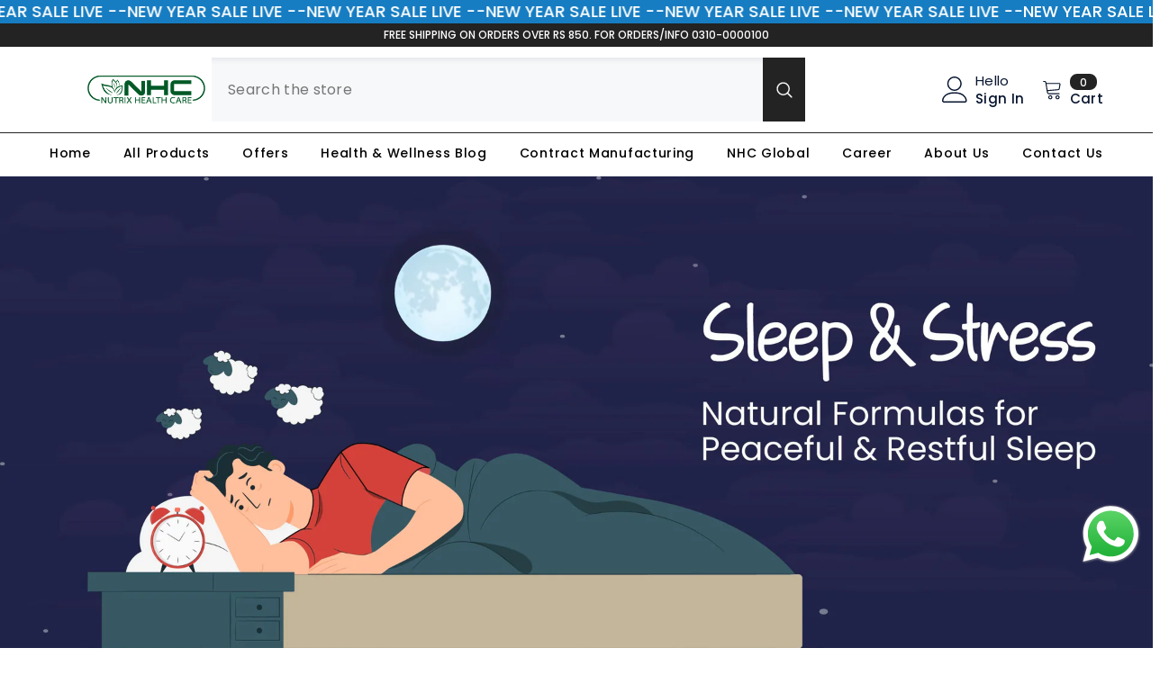

--- FILE ---
content_type: text/html; charset=utf-8
request_url: https://nutrixhealthcare.pk/collections/stress-sleep
body_size: 64308
content:
<!doctype html><html class="no-js" lang="en">
    <head>
        <meta name="trustpilot-one-time-domain-verification-id" content="cbe63ade-0115-47c4-9d40-6c8e2a3b40fd"/>
        



      <meta name="google-site-verification" content="NhKBSvfHvCagpQyYBUfN9FiePByb96_D-hRrKl2Z_Q8" />
      <meta name="facebook-domain-verification" content="5z1hsjwh5ywxye3anspkerrtfad73m" />
      <meta name="facebook-domain-verification" content="d0zvq4ld4vszfrfb81g9vu2ej5i5lq" />
      <meta name="msvalidate.01" content="DE81DE881FA117EC87B5AC8F983F7404" />
        <meta charset="utf-8">
        <meta http-equiv="X-UA-Compatible" content="IE=edge">
        <meta name="viewport" content="width=device-width,initial-scale=1">
        <meta name="theme-color" content="">
      
      <link href="//nutrixhealthcare.pk/cdn/shop/t/13/assets/w3css.css?v=148931950963243997471765274677" rel="stylesheet" type="text/css" media="all" />
      
        <link rel="canonical" href="https://nutrixhealthcare.pk/collections/stress-sleep">
        <link rel="canonical" href="https://nutrixhealthcare.pk/collections/stress-sleep" canonical-shop-url="https://nutrixhealthcare.pk/"><link rel="shortcut icon" href="//nutrixhealthcare.pk/cdn/shop/files/nhc_logo-01_32x32.png?v=1706352729" type="image/png"><link rel="preconnect" href="https://cdn.shopify.com" crossorigin>
        <title>Stress &amp; Sleep Supplements | Nutrix Healthcare Pakistan  &ndash; Nutrix Health Care</title><meta name="description" content="Nutrix Healthcare’s Sleep Support supplements help you relax and fall asleep naturally. Herbal and vitamin formulas to improve sleep quality.">

<meta property="og:site_name" content="Nutrix Health Care">
<meta property="og:url" content="https://nutrixhealthcare.pk/collections/stress-sleep">
<meta property="og:title" content="Stress &amp; Sleep Supplements | Nutrix Healthcare Pakistan">
<meta property="og:type" content="product.group">
<meta property="og:description" content="Nutrix Healthcare’s Sleep Support supplements help you relax and fall asleep naturally. Herbal and vitamin formulas to improve sleep quality."><meta property="og:image" content="http://nutrixhealthcare.pk/cdn/shop/collections/sleep_and_stress.jpg?v=1761373295">
  <meta property="og:image:secure_url" content="https://nutrixhealthcare.pk/cdn/shop/collections/sleep_and_stress.jpg?v=1761373295">
  <meta property="og:image:width" content="3333">
  <meta property="og:image:height" content="1583"><meta name="twitter:card" content="summary_large_image">
<meta name="twitter:title" content="Stress &amp; Sleep Supplements | Nutrix Healthcare Pakistan">
<meta name="twitter:description" content="Nutrix Healthcare’s Sleep Support supplements help you relax and fall asleep naturally. Herbal and vitamin formulas to improve sleep quality.">

        <script>window.performance && window.performance.mark && window.performance.mark('shopify.content_for_header.start');</script><meta id="shopify-digital-wallet" name="shopify-digital-wallet" content="/63576178745/digital_wallets/dialog">
<link rel="alternate" type="application/atom+xml" title="Feed" href="/collections/stress-sleep.atom" />
<link rel="alternate" type="application/json+oembed" href="https://nutrixhealthcare.pk/collections/stress-sleep.oembed">
<script async="async" src="/checkouts/internal/preloads.js?locale=en-PK"></script>
<script id="shopify-features" type="application/json">{"accessToken":"03892e9176fca9e478465f09967c4daa","betas":["rich-media-storefront-analytics"],"domain":"nutrixhealthcare.pk","predictiveSearch":true,"shopId":63576178745,"locale":"en"}</script>
<script>var Shopify = Shopify || {};
Shopify.shop = "a4710b-2.myshopify.com";
Shopify.locale = "en";
Shopify.currency = {"active":"PKR","rate":"1.0"};
Shopify.country = "PK";
Shopify.theme = {"name":"10-8-25 Ella-6-5-3-theme-source","id":150223126585,"schema_name":"Ella","schema_version":"6.5.3","theme_store_id":null,"role":"main"};
Shopify.theme.handle = "null";
Shopify.theme.style = {"id":null,"handle":null};
Shopify.cdnHost = "nutrixhealthcare.pk/cdn";
Shopify.routes = Shopify.routes || {};
Shopify.routes.root = "/";</script>
<script type="module">!function(o){(o.Shopify=o.Shopify||{}).modules=!0}(window);</script>
<script>!function(o){function n(){var o=[];function n(){o.push(Array.prototype.slice.apply(arguments))}return n.q=o,n}var t=o.Shopify=o.Shopify||{};t.loadFeatures=n(),t.autoloadFeatures=n()}(window);</script>
<script id="shop-js-analytics" type="application/json">{"pageType":"collection"}</script>
<script defer="defer" async type="module" src="//nutrixhealthcare.pk/cdn/shopifycloud/shop-js/modules/v2/client.init-shop-cart-sync_DtuiiIyl.en.esm.js"></script>
<script defer="defer" async type="module" src="//nutrixhealthcare.pk/cdn/shopifycloud/shop-js/modules/v2/chunk.common_CUHEfi5Q.esm.js"></script>
<script type="module">
  await import("//nutrixhealthcare.pk/cdn/shopifycloud/shop-js/modules/v2/client.init-shop-cart-sync_DtuiiIyl.en.esm.js");
await import("//nutrixhealthcare.pk/cdn/shopifycloud/shop-js/modules/v2/chunk.common_CUHEfi5Q.esm.js");

  window.Shopify.SignInWithShop?.initShopCartSync?.({"fedCMEnabled":true,"windoidEnabled":true});

</script>
<script id="__st">var __st={"a":63576178745,"offset":18000,"reqid":"2e721496-f7c1-4094-b7fe-df4c851f25cc-1767432521","pageurl":"nutrixhealthcare.pk\/collections\/stress-sleep","u":"53573d9174bb","p":"collection","rtyp":"collection","rid":285423796281};</script>
<script>window.ShopifyPaypalV4VisibilityTracking = true;</script>
<script id="form-persister">!function(){'use strict';const t='contact',e='new_comment',n=[[t,t],['blogs',e],['comments',e],[t,'customer']],o='password',r='form_key',c=['recaptcha-v3-token','g-recaptcha-response','h-captcha-response',o],s=()=>{try{return window.sessionStorage}catch{return}},i='__shopify_v',u=t=>t.elements[r],a=function(){const t=[...n].map((([t,e])=>`form[action*='/${t}']:not([data-nocaptcha='true']) input[name='form_type'][value='${e}']`)).join(',');var e;return e=t,()=>e?[...document.querySelectorAll(e)].map((t=>t.form)):[]}();function m(t){const e=u(t);a().includes(t)&&(!e||!e.value)&&function(t){try{if(!s())return;!function(t){const e=s();if(!e)return;const n=u(t);if(!n)return;const o=n.value;o&&e.removeItem(o)}(t);const e=Array.from(Array(32),(()=>Math.random().toString(36)[2])).join('');!function(t,e){u(t)||t.append(Object.assign(document.createElement('input'),{type:'hidden',name:r})),t.elements[r].value=e}(t,e),function(t,e){const n=s();if(!n)return;const r=[...t.querySelectorAll(`input[type='${o}']`)].map((({name:t})=>t)),u=[...c,...r],a={};for(const[o,c]of new FormData(t).entries())u.includes(o)||(a[o]=c);n.setItem(e,JSON.stringify({[i]:1,action:t.action,data:a}))}(t,e)}catch(e){console.error('failed to persist form',e)}}(t)}const f=t=>{if('true'===t.dataset.persistBound)return;const e=function(t,e){const n=function(t){return'function'==typeof t.submit?t.submit:HTMLFormElement.prototype.submit}(t).bind(t);return function(){let t;return()=>{t||(t=!0,(()=>{try{e(),n()}catch(t){(t=>{console.error('form submit failed',t)})(t)}})(),setTimeout((()=>t=!1),250))}}()}(t,(()=>{m(t)}));!function(t,e){if('function'==typeof t.submit&&'function'==typeof e)try{t.submit=e}catch{}}(t,e),t.addEventListener('submit',(t=>{t.preventDefault(),e()})),t.dataset.persistBound='true'};!function(){function t(t){const e=(t=>{const e=t.target;return e instanceof HTMLFormElement?e:e&&e.form})(t);e&&m(e)}document.addEventListener('submit',t),document.addEventListener('DOMContentLoaded',(()=>{const e=a();for(const t of e)f(t);var n;n=document.body,new window.MutationObserver((t=>{for(const e of t)if('childList'===e.type&&e.addedNodes.length)for(const t of e.addedNodes)1===t.nodeType&&'FORM'===t.tagName&&a().includes(t)&&f(t)})).observe(n,{childList:!0,subtree:!0,attributes:!1}),document.removeEventListener('submit',t)}))}()}();</script>
<script integrity="sha256-4kQ18oKyAcykRKYeNunJcIwy7WH5gtpwJnB7kiuLZ1E=" data-source-attribution="shopify.loadfeatures" defer="defer" src="//nutrixhealthcare.pk/cdn/shopifycloud/storefront/assets/storefront/load_feature-a0a9edcb.js" crossorigin="anonymous"></script>
<script data-source-attribution="shopify.dynamic_checkout.dynamic.init">var Shopify=Shopify||{};Shopify.PaymentButton=Shopify.PaymentButton||{isStorefrontPortableWallets:!0,init:function(){window.Shopify.PaymentButton.init=function(){};var t=document.createElement("script");t.src="https://nutrixhealthcare.pk/cdn/shopifycloud/portable-wallets/latest/portable-wallets.en.js",t.type="module",document.head.appendChild(t)}};
</script>
<script data-source-attribution="shopify.dynamic_checkout.buyer_consent">
  function portableWalletsHideBuyerConsent(e){var t=document.getElementById("shopify-buyer-consent"),n=document.getElementById("shopify-subscription-policy-button");t&&n&&(t.classList.add("hidden"),t.setAttribute("aria-hidden","true"),n.removeEventListener("click",e))}function portableWalletsShowBuyerConsent(e){var t=document.getElementById("shopify-buyer-consent"),n=document.getElementById("shopify-subscription-policy-button");t&&n&&(t.classList.remove("hidden"),t.removeAttribute("aria-hidden"),n.addEventListener("click",e))}window.Shopify?.PaymentButton&&(window.Shopify.PaymentButton.hideBuyerConsent=portableWalletsHideBuyerConsent,window.Shopify.PaymentButton.showBuyerConsent=portableWalletsShowBuyerConsent);
</script>
<script data-source-attribution="shopify.dynamic_checkout.cart.bootstrap">document.addEventListener("DOMContentLoaded",(function(){function t(){return document.querySelector("shopify-accelerated-checkout-cart, shopify-accelerated-checkout")}if(t())Shopify.PaymentButton.init();else{new MutationObserver((function(e,n){t()&&(Shopify.PaymentButton.init(),n.disconnect())})).observe(document.body,{childList:!0,subtree:!0})}}));
</script>
<script id="sections-script" data-sections="header-navigation-plain,header-mobile" defer="defer" src="//nutrixhealthcare.pk/cdn/shop/t/13/compiled_assets/scripts.js?4426"></script>
<script>window.performance && window.performance.mark && window.performance.mark('shopify.content_for_header.end');</script>
        <style>@import url('https://fonts.googleapis.com/css?family=Poppins:300,300i,400,400i,500,500i,600,600i,700,700i,800,800i&display=swap');
                :root {
        --font-family-1: Poppins;
        --font-family-2: Poppins;

        /* Settings Body */--font-body-family: Poppins;--font-body-size: 16px;--font-body-weight: 400;--body-line-height: 22px;--body-letter-spacing: .02em;

        /* Settings Heading */--font-heading-family: Poppins;--font-heading-size: 16px;--font-heading-weight: 700;--font-heading-style: normal;--heading-line-height: 24px;--heading-letter-spacing: .05em;--heading-text-transform: uppercase;--heading-border-height: 2px;

        /* Menu Lv1 */--font-menu-lv1-family: Poppins;--font-menu-lv1-size: 14px;--font-menu-lv1-weight: 700;--menu-lv1-line-height: 22px;--menu-lv1-letter-spacing: .05em;--menu-lv1-text-transform: uppercase;

        /* Menu Lv2 */--font-menu-lv2-family: Poppins;--font-menu-lv2-size: 12px;--font-menu-lv2-weight: 400;--menu-lv2-line-height: 22px;--menu-lv2-letter-spacing: .02em;--menu-lv2-text-transform: capitalize;

        /* Menu Lv3 */--font-menu-lv3-family: Poppins;--font-menu-lv3-size: 12px;--font-menu-lv3-weight: 400;--menu-lv3-line-height: 22px;--menu-lv3-letter-spacing: .02em;--menu-lv3-text-transform: capitalize;

        /* Mega Menu Lv2 */--font-mega-menu-lv2-family: Poppins;--font-mega-menu-lv2-size: 12px;--font-mega-menu-lv2-weight: 600;--font-mega-menu-lv2-style: normal;--mega-menu-lv2-line-height: 22px;--mega-menu-lv2-letter-spacing: .02em;--mega-menu-lv2-text-transform: uppercase;

        /* Mega Menu Lv3 */--font-mega-menu-lv3-family: Poppins;--font-mega-menu-lv3-size: 12px;--font-mega-menu-lv3-weight: 400;--mega-menu-lv3-line-height: 22px;--mega-menu-lv3-letter-spacing: .02em;--mega-menu-lv3-text-transform: capitalize;

        /* Product Card Title */--product-title-font: Poppins;--product-title-font-size : 14px;--product-title-font-weight : 400;--product-title-line-height: 22px;--product-title-letter-spacing: .02em;--product-title-line-text : 2;--product-title-text-transform : capitalize;--product-title-margin-bottom: 10px;

        /* Product Card Vendor */--product-vendor-font: Poppins;--product-vendor-font-size : 16px;--product-vendor-font-weight : 400;--product-vendor-font-style : normal;--product-vendor-line-height: 22px;--product-vendor-letter-spacing: .02em;--product-vendor-text-transform : uppercase;--product-vendor-margin-bottom: 0px;--product-vendor-margin-top: 0px;

        /* Product Card Price */--product-price-font: Poppins;--product-price-font-size : 14px;--product-price-font-weight : 700;--product-price-line-height: 9px;--product-price-letter-spacing: .02em;--product-price-margin-top: 0px;--product-price-margin-bottom: 10px;

        /* Product Card Badge */--badge-font: Poppins;--badge-font-size : 12px;--badge-font-weight : 400;--badge-text-transform : capitalize;--badge-letter-spacing: .02em;--badge-line-height: 20px;--badge-border-radius: 0px;--badge-padding-top: 0px;--badge-padding-bottom: 0px;--badge-padding-left-right: 8px;--badge-postion-top: 0px;--badge-postion-left-right: 0px;

        /* Product Quickview */
        --product-quickview-font-size : 16px; --product-quickview-line-height: 15px; --product-quickview-border-radius: 1px; --product-quickview-padding-top: 0px; --product-quickview-padding-bottom: 0px; --product-quickview-padding-left-right: 7px; --product-quickview-sold-out-product: #e95144;--product-quickview-box-shadow: none;/* Blog Card Tile */--blog-title-font: Poppins;--blog-title-font-size : 20px; --blog-title-font-weight : 700; --blog-title-line-height: 29px; --blog-title-letter-spacing: .09em; --blog-title-text-transform : uppercase;

        /* Blog Card Info (Date, Author) */--blog-info-font: Poppins;--blog-info-font-size : 14px; --blog-info-font-weight : 400; --blog-info-line-height: 20px; --blog-info-letter-spacing: .02em; --blog-info-text-transform : uppercase;

        /* Button 1 */--btn-1-font-family: Poppins;--btn-1-font-size: 14px; --btn-1-font-weight: 700; --btn-1-text-transform: uppercase; --btn-1-line-height: 22px; --btn-1-letter-spacing: .05em; --btn-1-text-align: center; --btn-1-border-radius: 0px; --btn-1-border-width: 1px; --btn-1-border-style: solid; --btn-1-padding-top: 10px; --btn-1-padding-bottom: 10px; --btn-1-horizontal-length: 0px; --btn-1-vertical-length: 0px; --btn-1-blur-radius: 0px; --btn-1-spread: 0px;
        --btn-1-all-bg-opacity-hover: rgba(0, 0, 0, 0.5);--btn-1-inset: ;/* Button 2 */--btn-2-font-family: Poppins;--btn-2-font-size: 18px; --btn-2-font-weight: 700; --btn-2-text-transform: uppercase; --btn-2-line-height: 23px; --btn-2-letter-spacing: .05em; --btn-2-text-align: right; --btn-2-border-radius: 6px; --btn-2-border-width: 1px; --btn-2-border-style: solid; --btn-2-padding-top: 20px; --btn-2-padding-bottom: 20px; --btn-2-horizontal-length: 4px; --btn-2-vertical-length: 4px; --btn-2-blur-radius: 7px; --btn-2-spread: 0px;
        --btn-2-all-bg-opacity: rgba(25, 145, 226, 0.5);--btn-2-all-bg-opacity-hover: rgba(0, 0, 0, 0.5);--btn-2-inset: ;/* Button 3 */--btn-3-font-family: Poppins;--btn-3-font-size: 14px; --btn-3-font-weight: 700; --btn-3-text-transform: uppercase; --btn-3-line-height: 22px; --btn-3-letter-spacing: .05em; --btn-3-text-align: center; --btn-3-border-radius: 0px; --btn-3-border-width: 1px; --btn-3-border-style: solid; --btn-3-padding-top: 10px; --btn-3-padding-bottom: 10px; --btn-3-horizontal-length: 0px; --btn-3-vertical-length: 0px; --btn-3-blur-radius: 0px; --btn-3-spread: 0px;
        --btn-3-all-bg-opacity: rgba(0, 0, 0, 0.1);--btn-3-all-bg-opacity-hover: rgba(0, 0, 0, 0.1);--btn-3-inset: ;/* Footer Heading */--footer-heading-font-family: Poppins;--footer-heading-font-size : 15px; --footer-heading-font-weight : 600; --footer-heading-line-height : 22px; --footer-heading-letter-spacing : .05em; --footer-heading-text-transform : uppercase;

        /* Footer Link */--footer-link-font-family: Poppins;--footer-link-font-size : 12px; --footer-link-font-weight : ; --footer-link-line-height : 28px; --footer-link-letter-spacing : .02em; --footer-link-text-transform : capitalize;

        /* Page Title */--font-page-title-family: Poppins;--font-page-title-size: 20px; --font-page-title-weight: 700; --font-page-title-style: normal; --page-title-line-height: 20px; --page-title-letter-spacing: .05em; --page-title-text-transform: uppercase;

        /* Font Product Tab Title */
        --font-tab-type-1: Poppins; --font-tab-type-2: Poppins;

        /* Text Size */
        --text-size-font-size : 10px; --text-size-font-weight : 400; --text-size-line-height : 22px; --text-size-letter-spacing : 0; --text-size-text-transform : uppercase; --text-size-color : #787878;

        /* Font Weight */
        --font-weight-normal: 400; --font-weight-medium: 500; --font-weight-semibold: 600; --font-weight-bold: 700; --font-weight-bolder: 800; --font-weight-black: 900;

        /* Radio Button */
        --form-label-checkbox-before-bg: #fff; --form-label-checkbox-before-border: #cecece; --form-label-checkbox-before-bg-checked: #000;

        /* Conatiner */
        --body-custom-width-container: 1400px;

        /* Layout Boxed */
        --color-background-layout-boxed: #f8f8f8;/* Arrow */
        --position-horizontal-slick-arrow: 0;

        /* General Color*/
        --color-text: #232323; --color-text2: #232323; --color-global: #232323; --color-white: #FFFFFF; --color-grey: #727272; --color-black: #202020; --color-base-text-rgb: 35, 35, 35; --color-base-text2-rgb: 35, 35, 35; --color-background: #ffffff; --color-background-rgb: 255, 255, 255; --color-background-overylay: rgba(255, 255, 255, 0.9); --color-base-accent-text: ; --color-base-accent-1: ; --color-base-accent-2: ; --color-link: #232323; --color-link-hover: #232323; --color-error: #D93333; --color-error-bg: #FCEEEE; --color-success: #5A5A5A; --color-success-bg: #DFF0D8; --color-info: #202020; --color-info-bg: #FFF2DD; --color-link-underline: rgba(35, 35, 35, 0.5); --color-breadcrumb: #999999; --colors-breadcrumb-hover: #232323;--colors-breadcrumb-active: #999999; --border-global: #e6e6e6; --bg-global: #fafafa; --bg-planceholder: #fafafa; --color-warning: #fff; --bg-warning: #e0b252; --color-background-10 : #e9e9e9; --color-background-20 : #d3d3d3; --color-background-30 : #bdbdbd; --color-background-50 : #919191; --color-background-global : #919191;

        /* Arrow Color */
        --arrow-color: #323232; --arrow-background-color: #fff; --arrow-border-color: #ccc;--arrow-color-hover: #323232;--arrow-background-color-hover: #f8f8f8;--arrow-border-color-hover: #f8f8f8;--arrow-width: 35px;--arrow-height: 35px;--arrow-size: px;--arrow-size-icon: 17px;--arrow-border-radius: 50%;--arrow-border-width: 1px;--arrow-width-half: -17px;

        /* Pagination Color */
        --pagination-item-color: #3c3c3c; --pagination-item-color-active: #3c3c3c; --pagination-item-bg-color: #fff;--pagination-item-bg-color-active: #fff;--pagination-item-border-color: #fff;--pagination-item-border-color-active: #ffffff;--pagination-arrow-color: #3c3c3c;--pagination-arrow-color-active: #3c3c3c;--pagination-arrow-bg-color: #fff;--pagination-arrow-bg-color-active: #fff;--pagination-arrow-border-color: #fff;--pagination-arrow-border-color-active: #fff;

        /* Dots Color */
        --dots-color: transparent;--dots-border-color: #323232;--dots-color-active: #323232;--dots-border-color-active: #323232;--dots-style2-background-opacity: #00000050;--dots-width: 12px;--dots-height: 12px;

        /* Button Color */
        --btn-1-color: #FFFFFF;--btn-1-bg: #232323;--btn-1-border: #232323;--btn-1-color-hover: #232323;--btn-1-bg-hover: #ffffff;--btn-1-border-hover: #232323;
        --btn-2-color: #232323;--btn-2-bg: #FFFFFF;--btn-2-border: #727272;--btn-2-color-hover: #FFFFFF;--btn-2-bg-hover: #232323;--btn-2-border-hover: #232323;
        --btn-3-color: #FFFFFF;--btn-3-bg: #e9514b;--btn-3-border: #e9514b;--btn-3-color-hover: #ffffff;--btn-3-bg-hover: #e9514b;--btn-3-border-hover: #e9514b;
        --anchor-transition: all ease .3s;--bg-white: #ffffff;--bg-black: #000000;--bg-grey: #808080;--icon: var(--color-text);--text-cart: #3c3c3c;--duration-short: 100ms;--duration-default: 350ms;--duration-long: 500ms;--form-input-bg: #ffffff;--form-input-border: #c7c7c7;--form-input-color: #232323;--form-input-placeholder: #727272;--form-label: #232323;

        --new-badge-color: #232323;--new-badge-bg: #FFFFFF;--sale-badge-color: #ffffff;--sale-badge-bg: #e95144;--sold-out-badge-color: #ffffff;--sold-out-badge-bg: #c1c1c1;--custom-badge-color: #ffffff;--custom-badge-bg: #ffbb49;--bundle-badge-color: #ffffff;--bundle-badge-bg: #232323;
        
        --product-title-color : #232323;--product-title-color-hover : #232323;--product-vendor-color : #969696;--product-price-color : #232323;--product-sale-price-color : #e95144;--product-compare-price-color : #969696;--product-review-full-color : #000000;--product-review-empty-color : #A4A4A4;

        --product-swatch-border : #cbcbcb;--product-swatch-border-active : #232323;--product-swatch-width : 40px;--product-swatch-height : 40px;--product-swatch-border-radius : 0px;--product-swatch-color-width : 40px;--product-swatch-color-height : 40px;--product-swatch-color-border-radius : 20px;

        --product-wishlist-color : #000000;--product-wishlist-bg : #ffffff;--product-wishlist-border : transparent;--product-wishlist-color-added : #ffffff;--product-wishlist-bg-added : #000000;--product-wishlist-border-added : transparent;--product-compare-color : #000000;--product-compare-bg : #FFFFFF;--product-compare-color-added : #D12442; --product-compare-bg-added : #FFFFFF; --product-hot-stock-text-color : #d62828; --product-quick-view-color : #000000; --product-cart-image-fit : contain; --product-title-variant-font-size: 16px;--product-quick-view-bg : #FFFFFF;--product-quick-view-bg-above-button: rgba(255, 255, 255, 0.7);--product-quick-view-color-hover : #FFFFFF;--product-quick-view-bg-hover : #000000;--product-action-color : #232323;--product-action-bg : #ffffff;--product-action-border : #000000;--product-action-color-hover : #FFFFFF;--product-action-bg-hover : #232323;--product-action-border-hover : #232323;

        /* Multilevel Category Filter */
        --color-label-multiLevel-categories: #232323;--bg-label-multiLevel-categories: #fff;--color-button-multiLevel-categories: #fff;--bg-button-multiLevel-categories: #ff8b21;--border-button-multiLevel-categories: transparent;--hover-color-button-multiLevel-categories: #fff;--hover-bg-button-multiLevel-categories: #ff8b21;--cart-item-bg : #ffffff;--cart-item-border : #e8e8e8;--cart-item-border-width : 1px;--cart-item-border-style : solid;--w-product-swatch-custom: 30px;--h-product-swatch-custom: 30px;--w-product-swatch-custom-mb: 20px;--h-product-swatch-custom-mb: 20px;--font-size-product-swatch-more: 12px;--swatch-border : #cbcbcb;--swatch-border-active : #232323;

        --variant-size: #232323;--variant-size-border: #e7e7e7;--variant-size-bg: #f8f8f8;--variant-size-hover: #ffffff;--variant-size-border-hover: #232323;--variant-size-bg-hover: #232323;--variant-bg : #ffffff; --variant-color : #232323; --variant-bg-active : #ffffff; --variant-color-active : #232323;

        --fontsize-text-social: 12px;
        --page-content-distance: 64px;--sidebar-content-distance: 40px;--button-transition-ease: cubic-bezier(.25,.46,.45,.94);

        /* Loading Spinner Color */
        --spinner-top-color: #fc0; --spinner-right-color: #4dd4c6; --spinner-bottom-color: #f00; --spinner-left-color: #f6f6f6;

        /* Product Card Marquee */
        --product-marquee-background-color: ;--product-marquee-text-color: #e8e8e8;--product-marquee-text-size: 14px;--product-marquee-text-mobile-size: 14px;--product-marquee-text-weight: 400;--product-marquee-text-transform: none;--product-marquee-text-style: italic;--product-marquee-speed: ; --product-marquee-line-height: calc(var(--product-marquee-text-mobile-size) * 1.5);
    }
</style>
        <link href="//nutrixhealthcare.pk/cdn/shop/t/13/assets/base.css?v=177814970928240571631763534430" rel="stylesheet" type="text/css" media="all" />
<link href="//nutrixhealthcare.pk/cdn/shop/t/13/assets/animated.css?v=85100867744973969481759899559" rel="stylesheet" type="text/css" media="all" />
<link href="//nutrixhealthcare.pk/cdn/shop/t/13/assets/component-card.css?v=165988649090035490751759899574" rel="stylesheet" type="text/css" media="all" />
<link href="//nutrixhealthcare.pk/cdn/shop/t/13/assets/component-loading-overlay.css?v=98393919969379515581759899596" rel="stylesheet" type="text/css" media="all" />
<link href="//nutrixhealthcare.pk/cdn/shop/t/13/assets/component-loading-banner.css?v=43539461848081260661759899595" rel="stylesheet" type="text/css" media="all" />
<link href="//nutrixhealthcare.pk/cdn/shop/t/13/assets/component-quick-cart.css?v=111677929301119732291759899612" rel="stylesheet" type="text/css" media="all" />
<link rel="stylesheet" href="//nutrixhealthcare.pk/cdn/shop/t/13/assets/vendor.css?v=164616260963476715651759899670" media="print" onload="this.media='all'">
<noscript><link href="//nutrixhealthcare.pk/cdn/shop/t/13/assets/vendor.css?v=164616260963476715651759899670" rel="stylesheet" type="text/css" media="all" /></noscript>



<link href="//nutrixhealthcare.pk/cdn/shop/t/13/assets/component-predictive-search.css?v=104537003445991516671759899604" rel="stylesheet" type="text/css" media="all" />
<link rel="stylesheet" href="//nutrixhealthcare.pk/cdn/shop/t/13/assets/component-product-form.css?v=140087122189431595481759899607" media="print" onload="this.media='all'">
	<link rel="stylesheet" href="//nutrixhealthcare.pk/cdn/shop/t/13/assets/component-review.css?v=100129706126506303331759899615" media="print" onload="this.media='all'">
	<link rel="stylesheet" href="//nutrixhealthcare.pk/cdn/shop/t/13/assets/component-price.css?v=139205013722916111901759899605" media="print" onload="this.media='all'">
	<link rel="stylesheet" href="//nutrixhealthcare.pk/cdn/shop/t/13/assets/component-badge.css?v=20633729062276667811759899567" media="print" onload="this.media='all'">
	<link rel="stylesheet" href="//nutrixhealthcare.pk/cdn/shop/t/13/assets/component-rte.css?v=74468535300400368301759899616" media="print" onload="this.media='all'">
	<link rel="stylesheet" href="//nutrixhealthcare.pk/cdn/shop/t/13/assets/component-share.css?v=38383599121620234941759899618" media="print" onload="this.media='all'"><link rel="stylesheet" href="//nutrixhealthcare.pk/cdn/shop/t/13/assets/component-newsletter.css?v=111617043413587308161759899601" media="print" onload="this.media='all'">
<link rel="stylesheet" href="//nutrixhealthcare.pk/cdn/shop/t/13/assets/component-slider.css?v=37888473738646685221759899620" media="print" onload="this.media='all'">
<link rel="stylesheet" href="//nutrixhealthcare.pk/cdn/shop/t/13/assets/component-list-social.css?v=102044711114163579551759899595" media="print" onload="this.media='all'"><noscript><link href="//nutrixhealthcare.pk/cdn/shop/t/13/assets/component-product-form.css?v=140087122189431595481759899607" rel="stylesheet" type="text/css" media="all" /></noscript>
	<noscript><link href="//nutrixhealthcare.pk/cdn/shop/t/13/assets/component-review.css?v=100129706126506303331759899615" rel="stylesheet" type="text/css" media="all" /></noscript>
	<noscript><link href="//nutrixhealthcare.pk/cdn/shop/t/13/assets/component-price.css?v=139205013722916111901759899605" rel="stylesheet" type="text/css" media="all" /></noscript>
	<noscript><link href="//nutrixhealthcare.pk/cdn/shop/t/13/assets/component-badge.css?v=20633729062276667811759899567" rel="stylesheet" type="text/css" media="all" /></noscript>
	<noscript><link href="//nutrixhealthcare.pk/cdn/shop/t/13/assets/component-rte.css?v=74468535300400368301759899616" rel="stylesheet" type="text/css" media="all" /></noscript>
	<noscript><link href="//nutrixhealthcare.pk/cdn/shop/t/13/assets/component-share.css?v=38383599121620234941759899618" rel="stylesheet" type="text/css" media="all" /></noscript><noscript><link href="//nutrixhealthcare.pk/cdn/shop/t/13/assets/component-newsletter.css?v=111617043413587308161759899601" rel="stylesheet" type="text/css" media="all" /></noscript>
<noscript><link href="//nutrixhealthcare.pk/cdn/shop/t/13/assets/component-slider.css?v=37888473738646685221759899620" rel="stylesheet" type="text/css" media="all" /></noscript>
<noscript><link href="//nutrixhealthcare.pk/cdn/shop/t/13/assets/component-list-social.css?v=102044711114163579551759899595" rel="stylesheet" type="text/css" media="all" /></noscript>

<style type="text/css">
	.nav-title-mobile {display: none;}.list-menu--disclosure{display: none;position: absolute;min-width: 100%;width: 22rem;background-color: var(--bg-white);box-shadow: 0 1px 4px 0 rgb(0 0 0 / 15%);padding: 5px 0 5px 20px;opacity: 0;visibility: visible;pointer-events: none;transition: opacity var(--duration-default) ease, transform var(--duration-default) ease;}.list-menu--disclosure-2{margin-left: calc(100% - 15px);z-index: 2;top: -5px;}.list-menu--disclosure:focus {outline: none;}.list-menu--disclosure.localization-selector {max-height: 18rem;overflow: auto;width: 10rem;padding: 0.5rem;}.js menu-drawer > details > summary::before, .js menu-drawer > details[open]:not(.menu-opening) > summary::before {content: '';position: absolute;cursor: default;width: 100%;height: calc(100vh - 100%);height: calc(var(--viewport-height, 100vh) - (var(--header-bottom-position, 100%)));top: 100%;left: 0;background: var(--color-foreground-50);opacity: 0;visibility: hidden;z-index: 2;transition: opacity var(--duration-default) ease,visibility var(--duration-default) ease;}menu-drawer > details[open] > summary::before {visibility: visible;opacity: 1;}.menu-drawer {position: absolute;transform: translateX(-100%);visibility: hidden;z-index: 3;left: 0;top: 100%;width: 100%;max-width: calc(100vw - 4rem);padding: 0;border: 0.1rem solid var(--color-background-10);border-left: 0;border-bottom: 0;background-color: var(--bg-white);overflow-x: hidden;}.js .menu-drawer {height: calc(100vh - 100%);height: calc(var(--viewport-height, 100vh) - (var(--header-bottom-position, 100%)));}.js details[open] > .menu-drawer, .js details[open] > .menu-drawer__submenu {transition: transform var(--duration-default) ease, visibility var(--duration-default) ease;}.no-js details[open] > .menu-drawer, .js details[open].menu-opening > .menu-drawer, details[open].menu-opening > .menu-drawer__submenu {transform: translateX(0);visibility: visible;}@media screen and (min-width: 750px) {.menu-drawer {width: 40rem;}.no-js .menu-drawer {height: auto;}}.menu-drawer__inner-container {position: relative;height: 100%;}.menu-drawer__navigation-container {display: grid;grid-template-rows: 1fr auto;align-content: space-between;overflow-y: auto;height: 100%;}.menu-drawer__navigation {padding: 0 0 5.6rem 0;}.menu-drawer__inner-submenu {height: 100%;overflow-x: hidden;overflow-y: auto;}.no-js .menu-drawer__navigation {padding: 0;}.js .menu-drawer__menu li {width: 100%;border-bottom: 1px solid #e6e6e6;overflow: hidden;}.menu-drawer__menu-item{line-height: var(--body-line-height);letter-spacing: var(--body-letter-spacing);padding: 10px 20px 10px 15px;cursor: pointer;display: flex;align-items: center;justify-content: space-between;}.menu-drawer__menu-item .label{display: inline-block;vertical-align: middle;font-size: calc(var(--font-body-size) - 4px);font-weight: var(--font-weight-normal);letter-spacing: var(--body-letter-spacing);height: 20px;line-height: 20px;margin: 0 0 0 10px;padding: 0 5px;text-transform: uppercase;text-align: center;position: relative;}.menu-drawer__menu-item .label:before{content: "";position: absolute;border: 5px solid transparent;top: 50%;left: -9px;transform: translateY(-50%);}.menu-drawer__menu-item > .icon{width: 24px;height: 24px;margin: 0 10px 0 0;}.menu-drawer__menu-item > .symbol {position: absolute;right: 20px;top: 50%;transform: translateY(-50%);display: flex;align-items: center;justify-content: center;font-size: 0;pointer-events: none;}.menu-drawer__menu-item > .symbol .icon{width: 14px;height: 14px;opacity: .6;}.menu-mobile-icon .menu-drawer__menu-item{justify-content: flex-start;}.no-js .menu-drawer .menu-drawer__menu-item > .symbol {display: none;}.js .menu-drawer__submenu {position: absolute;top: 0;width: 100%;bottom: 0;left: 0;background-color: var(--bg-white);z-index: 1;transform: translateX(100%);visibility: hidden;}.js .menu-drawer__submenu .menu-drawer__submenu {overflow-y: auto;}.menu-drawer__close-button {display: block;width: 100%;padding: 10px 15px;background-color: transparent;border: none;background: #f6f8f9;position: relative;}.menu-drawer__close-button .symbol{position: absolute;top: auto;left: 20px;width: auto;height: 22px;z-index: 10;display: flex;align-items: center;justify-content: center;font-size: 0;pointer-events: none;}.menu-drawer__close-button .icon {display: inline-block;vertical-align: middle;width: 18px;height: 18px;transform: rotate(180deg);}.menu-drawer__close-button .text{max-width: calc(100% - 50px);white-space: nowrap;overflow: hidden;text-overflow: ellipsis;display: inline-block;vertical-align: top;width: 100%;margin: 0 auto;}.no-js .menu-drawer__close-button {display: none;}.menu-drawer__utility-links {padding: 2rem;}.menu-drawer__account {display: inline-flex;align-items: center;text-decoration: none;padding: 1.2rem;margin-left: -1.2rem;font-size: 1.4rem;}.menu-drawer__account .icon-account {height: 2rem;width: 2rem;margin-right: 1rem;}.menu-drawer .list-social {justify-content: flex-start;margin-left: -1.25rem;margin-top: 2rem;}.menu-drawer .list-social:empty {display: none;}.menu-drawer .list-social__link {padding: 1.3rem 1.25rem;}

	/* Style General */
	.d-block{display: block}.d-inline-block{display: inline-block}.d-flex{display: flex}.d-none {display: none}.d-grid{display: grid}.ver-alg-mid {vertical-align: middle}.ver-alg-top{vertical-align: top}
	.flex-jc-start{justify-content:flex-start}.flex-jc-end{justify-content:flex-end}.flex-jc-center{justify-content:center}.flex-jc-between{justify-content:space-between}.flex-jc-stretch{justify-content:stretch}.flex-align-start{align-items: flex-start}.flex-align-center{align-items: center}.flex-align-end{align-items: flex-end}.flex-align-stretch{align-items:stretch}.flex-wrap{flex-wrap: wrap}.flex-nowrap{flex-wrap: nowrap}.fd-row{flex-direction:row}.fd-row-reverse{flex-direction:row-reverse}.fd-column{flex-direction:column}.fd-column-reverse{flex-direction:column-reverse}.fg-0{flex-grow:0}.fs-0{flex-shrink:0}.gap-15{gap:15px}.gap-30{gap:30px}.gap-col-30{column-gap:30px}
	.p-relative{position:relative}.p-absolute{position:absolute}.p-static{position:static}.p-fixed{position:fixed;}
	.zi-1{z-index:1}.zi-2{z-index:2}.zi-3{z-index:3}.zi-5{z-index:5}.zi-6{z-index:6}.zi-7{z-index:7}.zi-9{z-index:9}.zi-10{z-index:10}.zi-99{z-index:99} .zi-100{z-index:100} .zi-101{z-index:101}
	.top-0{top:0}.top-100{top:100%}.top-auto{top:auto}.left-0{left:0}.left-auto{left:auto}.right-0{right:0}.right-auto{right:auto}.bottom-0{bottom:0}
	.middle-y{top:50%;transform:translateY(-50%)}.middle-x{left:50%;transform:translateX(-50%)}
	.opacity-0{opacity:0}.opacity-1{opacity:1}
	.o-hidden{overflow:hidden}.o-visible{overflow:visible}.o-unset{overflow:unset}.o-x-hidden{overflow-x:hidden}.o-y-auto{overflow-y:auto;}
	.pt-0{padding-top:0}.pt-2{padding-top:2px}.pt-5{padding-top:5px}.pt-10{padding-top:10px}.pt-10-imp{padding-top:10px !important}.pt-12{padding-top:12px}.pt-16{padding-top:16px}.pt-20{padding-top:20px}.pt-24{padding-top:24px}.pt-30{padding-top:30px}.pt-32{padding-top:32px}.pt-36{padding-top:36px}.pt-48{padding-top:48px}.pb-0{padding-bottom:0}.pb-5{padding-bottom:5px}.pb-10{padding-bottom:10px}.pb-10-imp{padding-bottom:10px !important}.pb-12{padding-bottom:12px}.pb-15{padding-bottom:15px}.pb-16{padding-bottom:16px}.pb-18{padding-bottom:18px}.pb-20{padding-bottom:20px}.pb-24{padding-bottom:24px}.pb-32{padding-bottom:32px}.pb-40{padding-bottom:40px}.pb-48{padding-bottom:48px}.pb-50{padding-bottom:50px}.pb-80{padding-bottom:80px}.pb-84{padding-bottom:84px}.pr-0{padding-right:0}.pr-5{padding-right: 5px}.pr-10{padding-right:10px}.pr-20{padding-right:20px}.pr-24{padding-right:24px}.pr-30{padding-right:30px}.pr-36{padding-right:36px}.pr-80{padding-right:80px}.pl-0{padding-left:0}.pl-12{padding-left:12px}.pl-20{padding-left:20px}.pl-24{padding-left:24px}.pl-36{padding-left:36px}.pl-48{padding-left:48px}.pl-52{padding-left:52px}.pl-80{padding-left:80px}.p-zero{padding:0}
	.m-lr-auto{margin:0 auto}.m-zero{margin:0}.ml-auto{margin-left:auto}.ml-0{margin-left:0}.ml-5{margin-left:5px}.ml-15{margin-left:15px}.ml-20{margin-left:20px}.ml-30{margin-left:30px}.mr-auto{margin-right:auto}.mr-0{margin-right:0}.mr-5{margin-right:5px}.mr-10{margin-right:10px}.mr-20{margin-right:20px}.mr-30{margin-right:30px}.mt-0{margin-top: 0}.mt-10{margin-top: 10px}.mt-15{margin-top: 15px}.mt-20{margin-top: 20px}.mt-25{margin-top: 25px}.mt-30{margin-top: 30px}.mt-40{margin-top: 40px}.mt-45{margin-top: 45px}.mb-0{margin-bottom: 0}.mb-5{margin-bottom: 5px}.mb-10{margin-bottom: 10px}.mb-15{margin-bottom: 15px}.mb-18{margin-bottom: 18px}.mb-20{margin-bottom: 20px}.mb-30{margin-bottom: 30px}
	.h-0{height:0}.h-100{height:100%}.h-100v{height:100vh}.h-auto{height:auto}.mah-100{max-height:100%}.mih-15{min-height: 15px}.mih-none{min-height: unset}.lih-15{line-height: 15px}
	.w-50pc{width:50%}.w-100{width:100%}.w-100v{width:100vw}.maw-100{max-width:100%}.maw-300{max-width:300px}.maw-480{max-width: 480px}.maw-780{max-width: 780px}.w-auto{width:auto}.minw-auto{min-width: auto}.min-w-100{min-width: 100px}
	.float-l{float:left}.float-r{float:right}
	.b-zero{border:none}.br-50p{border-radius:50%}.br-zero{border-radius:0}.br-2{border-radius:2px}.bg-none{background: none}
	.stroke-w-0{stroke-width: 0px}.stroke-w-1h{stroke-width: 0.5px}.stroke-w-1{stroke-width: 1px}.stroke-w-3{stroke-width: 3px}.stroke-w-5{stroke-width: 5px}.stroke-w-7 {stroke-width: 7px}.stroke-w-10 {stroke-width: 10px}.stroke-w-12 {stroke-width: 12px}.stroke-w-15 {stroke-width: 15px}.stroke-w-20 {stroke-width: 20px}.stroke-w-25 {stroke-width: 25px}.stroke-w-30{stroke-width: 30px}.stroke-w-32 {stroke-width: 32px}.stroke-w-40 {stroke-width: 40px}
	.w-21{width: 21px}.w-23{width: 23px}.w-24{width: 24px}.h-22{height: 22px}.h-23{height: 23px}.h-24{height: 24px}.w-h-16{width: 16px;height: 16px}.w-h-17{width: 17px;height: 17px}.w-h-18 {width: 18px;height: 18px}.w-h-19{width: 19px;height: 19px}.w-h-20 {width: 20px;height: 20px}.w-h-21{width: 21px;height: 21px}.w-h-22 {width: 22px;height: 22px}.w-h-23{width: 23px;height: 23px}.w-h-24 {width: 24px;height: 24px}.w-h-25 {width: 25px;height: 25px}.w-h-26 {width: 26px;height: 26px}.w-h-27 {width: 27px;height: 27px}.w-h-28 {width: 28px;height: 28px}.w-h-29 {width: 29px;height: 29px}.w-h-30 {width: 30px;height: 30px}.w-h-31 {width: 31px;height: 31px}.w-h-32 {width: 32px;height: 32px}.w-h-33 {width: 33px;height: 33px}.w-h-34 {width: 34px;height: 34px}.w-h-35 {width: 35px;height: 35px}.w-h-36 {width: 36px;height: 36px}.w-h-37 {width: 37px;height: 37px}
	.txt-d-none{text-decoration:none}.txt-d-underline{text-decoration:underline}.txt-u-o-1{text-underline-offset: 1px}.txt-u-o-2{text-underline-offset: 2px}.txt-u-o-3{text-underline-offset: 3px}.txt-u-o-4{text-underline-offset: 4px}.txt-u-o-5{text-underline-offset: 5px}.txt-u-o-6{text-underline-offset: 6px}.txt-u-o-8{text-underline-offset: 8px}.txt-u-o-12{text-underline-offset: 12px}.txt-t-up{text-transform:uppercase}.txt-t-cap{text-transform:capitalize}
	.ft-0{font-size: 0}.ft-16{font-size: 16px}.ls-0{letter-spacing: 0}.ls-02{letter-spacing: 0.2em}.ls-05{letter-spacing: 0.5em}.ft-i{font-style: italic}
	.button-effect svg{transition: 0.3s}.button-effect:hover svg{transform: rotate(180deg)}
	.icon-effect:hover svg {transform: scale(1.15)}.icon-effect:hover .icon-search-1 {transform: rotate(-90deg) scale(1.15)}
	.link-effect > span:after {content: "";position: absolute;bottom: -2px;left: 0;height: 1px;width: 100%;transform: scaleX(0);transition: transform var(--duration-default) ease-out;transform-origin: right}
	.link-effect > span:hover:after{transform: scaleX(1);transform-origin: left}
	@media (min-width: 1025px){
		.pl-lg-80{padding-left:80px}.pr-lg-80{padding-right:80px}
	}
</style>
        <script src="//nutrixhealthcare.pk/cdn/shop/t/13/assets/vendor.js?v=37601539231953232631759899671" type="text/javascript"></script>
<script src="//nutrixhealthcare.pk/cdn/shop/t/13/assets/global.js?v=167921935047317834041759899635" type="text/javascript"></script>
<script src="//nutrixhealthcare.pk/cdn/shop/t/13/assets/lazysizes.min.js?v=122719776364282065531759899654" type="text/javascript"></script>
<script src="//nutrixhealthcare.pk/cdn/shop/t/13/assets/predictive-search.js?v=44403290173806190591759899657" defer="defer"></script>

<script>
    window.lazySizesConfig = window.lazySizesConfig || {};
    lazySizesConfig.loadMode = 1;
    window.lazySizesConfig.init = false;
    lazySizes.init();

    window.rtl_slick = false;
    window.mobile_menu = 'custom';
    window.money_format = 'Rs.{{amount_no_decimals}}';
    window.shop_currency = 'PKR';
    window.currencySymbol ="₨";
    window.show_multiple_currencies = true;
    window.routes = {
        root: '',
        cart: '/cart',
        cart_add_url: '/cart/add',
        cart_change_url: '/cart/change',
        cart_update_url: '/cart/update',
        collection_all: '/collections/all',
        predictive_search_url: '/search/suggest',
        search_url: '/search'
    }; 
    window.button_load_more = {
        default: `Show more`,
        loading: `Loading...`,
        view_all: `View All Collection`,
        no_more: `No More Product`
    };
    window.after_add_to_cart = {
        type: 'quick_cart',
        message: `is added to your shopping cart.`
    };
    window.variant_image_group_quick_view = false;
    window.quick_view = {
        show: false,
        show_mb: false
    };
    window.quick_shop = {
        show: true,
        see_details: `View Full Details`,
    };
    window.quick_cart = {
        show: true
    };
    window.cartStrings = {
        error: `There was an error while updating your cart. Please try again.`,
        quantityError: `You can only add [quantity] of this item to your cart.`,
        addProductOutQuantity: `You can only add [maxQuantity] of this product to your cart`,
        addProductOutQuantity2: `The quantity of this product is insufficient.`,
        cartErrorMessage: `Translation missing: en.sections.cart.cart_quantity_error_prefix`,
        soldoutText: `sold out`,
        alreadyText: `all`,
    };
    window.variantStrings = {
        addToCart: `Add to cart`,
        addingToCart: `Adding to cart...`,
        addedToCart: `Added to cart`,
        submit: `Submit`,
        soldOut: `Sold out`,
        unavailable: `Unavailable`,
        soldOut_message: `This variant is sold out!`,
        unavailable_message: `This variant is unavailable!`,
        addToCart_message: `You must select at least one products to add!`,
        select: `Select Options`,
        preOrder: `Pre-Order`,
        add: `Add`,
        unavailable_with_option: `[value] (Unavailable)`,
        hide_variants_unavailable: false
    };
    window.inventory_text = {
        hotStock: `Hurry up! only [inventory] left`,
        hotStock2: `Please hurry! Only [inventory] left in stock`,
        warningQuantity: `Maximum quantity: [inventory]`,
        inStock: `In Stock`,
        outOfStock: `Out Of Stock`,
        manyInStock: `Many In Stock`,
        show_options: `Show Variants`,
        hide_options: `Hide Variants`,
        adding : `Adding`,
        thank_you : `Thank You`,
        add_more : `Add More`,
        cart_feedback : `Added`
    };
    
    
        window.notify_me = {
            show: true,
            mail: `example@domain.com`,
            subject: `Out Of Stock Notification from Halothemes Store`,
            label: `Shopify`,
            success: `Thanks! We&#39;ve received your request and will respond shortly when this product / variant becomes available!`,
            error: `Please use a valid email address, such as john@example.com.`,
            button: `Notify me`
        };
    
    
    window.compare = {
        show: false,
        add: `Add To Compare`,
        added: `Added To Compare`,
        message: `You must select at least two products to compare!`
    };
    window.wishlist = {
        show: false,
        add: `Add to wishlist`,
        added: `Added to wishlist`,
        empty: `No product is added to your wishlist`,
        continue_shopping: `Continue Shopping`
    };
    window.pagination = {
        style: 1,
        next: `Next`,
        prev: `Prev`
    }
    window.review = {
        show: true,
        show_quick_view: false
    };
    window.countdown = {
        text: ``,
        day: `D`,
        hour: `H`,
        min: `M`,
        sec: `S`,
        day_2: `Days`,
        hour_2: `Hours`,
        min_2: `Mins`,
        sec_2: `Secs`,
        days: `Days`,
        hours: `Hours`,
        mins: `Mins`,
        secs: `Secs`,
        d: `d`,
        h: `h`,
        m: `m`,
        s: `s`
    };
    window.customer_view = {
        text: `[number] customers are viewing this product`
    };

    
        window.arrows = {
            icon_next: `<button type="button" class="slick-next" aria-label="Next" role="button"><svg role="img" xmlns="http://www.w3.org/2000/svg" viewBox="0 0 24 24"><path d="M 7.75 1.34375 L 6.25 2.65625 L 14.65625 12 L 6.25 21.34375 L 7.75 22.65625 L 16.75 12.65625 L 17.34375 12 L 16.75 11.34375 Z"></path></svg></button>`,
            icon_prev: `<button type="button" class="slick-prev" aria-label="Previous" role="button"><svg role="img" xmlns="http://www.w3.org/2000/svg" viewBox="0 0 24 24"><path d="M 7.75 1.34375 L 6.25 2.65625 L 14.65625 12 L 6.25 21.34375 L 7.75 22.65625 L 16.75 12.65625 L 17.34375 12 L 16.75 11.34375 Z"></path></svg></button>`
        }
    

    window.dynamic_browser_title = {
        show: true,
        text: 'Nutrix Health Care'
    };
    
    window.show_more_btn_text = {
        show_more: `Show More`,
        show_less: `Show Less`,
        show_all: `Show All`,
    };

    function getCookie(cname) {
        let name = cname + "=";
        let decodedCookie = decodeURIComponent(document.cookie);
        let ca = decodedCookie.split(';');
        for(let i = 0; i <ca.length; i++) {
          let c = ca[i];
          while (c.charAt(0) == ' ') {
            c = c.substring(1);
          }
          if (c.indexOf(name) == 0) {
            return c.substring(name.length, c.length);
          }
        }
        return "";
    }
    
    const cookieAnnouncemenClosed = getCookie('announcement');
    window.announcementClosed = cookieAnnouncemenClosed === 'closed'
</script>

        <script>document.documentElement.className = document.documentElement.className.replace('no-js', 'js');</script><!-- Google tag (gtag.js) -->
<script async src="https://www.googletagmanager.com/gtag/js?id=AW-10833445743">
</script>
<script>
  window.dataLayer = window.dataLayer || [];
  function gtag(){dataLayer.push(arguments);}
  gtag('js', new Date());

  gtag('config', 'AW-10833445743');
</script>


<!-- Meta Pixel Code 2nd-->
<script>
!function(f,b,e,v,n,t,s)
{if(f.fbq)return;n=f.fbq=function(){n.callMethod?
n.callMethod.apply(n,arguments):n.queue.push(arguments)};
if(!f._fbq)f._fbq=n;n.push=n;n.loaded=!0;n.version='2.0';
n.queue=[];t=b.createElement(e);t.async=!0;
t.src=v;s=b.getElementsByTagName(e)[0];
s.parentNode.insertBefore(t,s)}(window, document,'script',
'https://connect.facebook.net/en_US/fbevents.js');
fbq('init', '1283495813779608');
fbq('track', 'PageView');
</script>
<noscript><img height="1" width="1" style="display:none"
src="https://www.facebook.com/tr?id=1283495813779608&ev=PageView&noscript=1"
/></noscript>
<!-- End Meta Pixel Code -->


      <!-- Meta Pixel Code backup-->
<script>
!function(f,b,e,v,n,t,s)
{if(f.fbq)return;n=f.fbq=function(){n.callMethod?
n.callMethod.apply(n,arguments):n.queue.push(arguments)};
if(!f._fbq)f._fbq=n;n.push=n;n.loaded=!0;n.version='2.0';
n.queue=[];t=b.createElement(e);t.async=!0;
t.src=v;s=b.getElementsByTagName(e)[0];
s.parentNode.insertBefore(t,s)}(window, document,'script',
'https://connect.facebook.net/en_US/fbevents.js');
fbq('init', '1674730389757624');
fbq('track', 'PageView');
</script>
<noscript><img height="1" width="1" style="display:none"
src="https://www.facebook.com/tr?id=1674730389757624&ev=PageView&noscript=1"
/></noscript>
<!-- End Meta Pixel Code backup -->


<script type="text/javascript">
    (function(c,l,a,r,i,t,y){
        c[a]=c[a]||function(){(c[a].q=c[a].q||[]).push(arguments)};
        t=l.createElement(r);t.async=1;t.src="https://www.clarity.ms/tag/"+i;
        y=l.getElementsByTagName(r)[0];y.parentNode.insertBefore(t,y);
    })(window, document, "clarity", "script", "uvjpaf81k5");
</script>


      
    <!-- BEGIN app block: shopify://apps/powerful-form-builder/blocks/app-embed/e4bcb1eb-35b2-42e6-bc37-bfe0e1542c9d --><script type="text/javascript" hs-ignore data-cookieconsent="ignore">
  var Globo = Globo || {};
  var globoFormbuilderRecaptchaInit = function(){};
  var globoFormbuilderHcaptchaInit = function(){};
  window.Globo.FormBuilder = window.Globo.FormBuilder || {};
  window.Globo.FormBuilder.shop = {"configuration":{"money_format":"Rs.{{amount_no_decimals}}"},"pricing":{"features":{"bulkOrderForm":false,"cartForm":false,"fileUpload":2,"removeCopyright":false,"restrictedEmailDomains":false,"metrics":false}},"settings":{"copyright":"Powered by <a href=\"https://globosoftware.net\" target=\"_blank\">Globo</a> <a href=\"https://apps.shopify.com/form-builder-contact-form\" target=\"_blank\">Form</a>","hideWaterMark":false,"reCaptcha":{"recaptchaType":"v2","siteKey":false,"languageCode":"en"},"hCaptcha":{"siteKey":false},"scrollTop":false,"customCssCode":".globo-form.default-form.globo-form-id-102388 {\r\n    border-style: dashed;","customCssEnabled":false,"additionalColumns":[]},"encryption_form_id":1,"url":"https://app.powerfulform.com/","CDN_URL":"https://dxo9oalx9qc1s.cloudfront.net","app_id":"1783207"};

  if(window.Globo.FormBuilder.shop.settings.customCssEnabled && window.Globo.FormBuilder.shop.settings.customCssCode){
    const customStyle = document.createElement('style');
    customStyle.type = 'text/css';
    customStyle.innerHTML = window.Globo.FormBuilder.shop.settings.customCssCode;
    document.head.appendChild(customStyle);
  }

  window.Globo.FormBuilder.forms = [];
    
      
      
      
      window.Globo.FormBuilder.forms[102388] = {"102388":{"elements":[{"id":"group-1","type":"group","label":"Page 1","description":"","elements":[{"id":"text-1","type":"text","label":{"en":"Name","vi":"Your Name"},"placeholder":{"en":"","vi":"Your Name"},"description":null,"hideLabel":false,"required":true,"columnWidth":50,"ifHideLabel":false},{"id":"email","type":"email","label":"Email","placeholder":{"en":""},"description":null,"hideLabel":false,"required":true,"columnWidth":50,"conditionalField":false,"displayType":"show","displayRules":[{"field":"","relation":"equal","condition":""}]},{"id":"phone-1","type":"phone","label":{"en":"Phone","vi":"Phone"},"placeholder":"","description":"","validatePhone":false,"onlyShowFlag":false,"defaultCountryCode":"auto","limitCharacters":false,"characters":100,"hideLabel":false,"keepPositionLabel":false,"columnWidth":50,"displayType":"show","displayDisjunctive":false,"conditionalField":false,"required":true,"displayRules":[{"field":"","relation":"equal","condition":""}]},{"id":"url-1","type":"url","label":{"en":"Portfolio Link (Optional)"},"placeholder":"","description":"","limitCharacters":false,"characters":100,"hideLabel":false,"keepPositionLabel":false,"columnWidth":50,"displayType":"show","displayDisjunctive":false,"conditionalField":false},{"id":"text-2","type":"text","label":{"en":"Current City"},"placeholder":"","description":"","limitCharacters":true,"characters":100,"hideLabel":false,"keepPositionLabel":false,"columnWidth":50,"displayType":"show","displayDisjunctive":false,"conditionalField":false,"required":true},{"id":"text-3","type":"text","label":{"en":"Address"},"placeholder":"","description":"","limitCharacters":false,"characters":100,"hideLabel":false,"keepPositionLabel":false,"columnWidth":50,"displayType":"show","displayDisjunctive":false,"conditionalField":false,"required":true},{"id":"file2-1","type":"file2","label":{"en":"CV:"},"button-text":{"en":"Upload File"},"placeholder":"Choose file or drag here","hint":{"en":"Supported format: PDF,JPG, JPEG, PNG"},"allowed-multiple":false,"allowed-extensions":["jpg","jpeg","png","pdf"],"description":"","hideLabel":false,"keepPositionLabel":false,"columnWidth":100,"displayType":"show","displayDisjunctive":false,"conditionalField":false,"required":true}]}],"errorMessage":{"required":"{{ label | capitalize }} is required","minSelections":"Please choose at least {{ min_selections }} options","maxSelections":"Please choose at maximum of {{ max_selections }} options","exactlySelections":"Please choose exactly {{ exact_selections }} options","minProductSelections":"Please choose at least {{ min_selections }} products","maxProductSelections":"Please choose a maximum of {{ max_selections }} products","minProductQuantities":"Please choose a quantity of at least {{ min_quantities }} products","maxProductQuantities":"Please choose a quantity of no more than {{ max_quantities }} products","minEachProductQuantities":"Choose quantity of product {{product_name}} of at least {{min_quantities}}","maxEachProductQuantities":"Choose quantity of product {{product_name}} of at most {{max_quantities}}","invalid":"Invalid","invalidName":"Invalid name","invalidEmail":"Email address is invalid","restrictedEmailDomain":"This email domain is restricted","invalidURL":"Invalid url","invalidPhone":"Invalid phone","invalidNumber":"Invalid number","invalidPassword":"Invalid password","confirmPasswordNotMatch":"Confirmed password doesn't match","customerAlreadyExists":"Customer already exists","keyAlreadyExists":"Data already exists","fileSizeLimit":"File size limit","fileNotAllowed":"File not allowed","requiredCaptcha":"Required captcha","requiredProducts":"Please select product","limitQuantity":"The number of products left in stock has been exceeded","shopifyInvalidPhone":"phone - Enter a valid phone number to use this delivery method","shopifyPhoneHasAlready":"phone - Phone has already been taken","shopifyInvalidProvice":"addresses.province - is not valid","otherError":"Something went wrong, please try again","limitNumberOfSubmissions":"Form submission limit reached"},"appearance":{"layout":"default","width":"600","style":"classic","mainColor":"rgba(46,78,73,1)","floatingIcon":"\u003csvg aria-hidden=\"true\" focusable=\"false\" data-prefix=\"far\" data-icon=\"envelope\" class=\"svg-inline--fa fa-envelope fa-w-16\" role=\"img\" xmlns=\"http:\/\/www.w3.org\/2000\/svg\" viewBox=\"0 0 512 512\"\u003e\u003cpath fill=\"currentColor\" d=\"M464 64H48C21.49 64 0 85.49 0 112v288c0 26.51 21.49 48 48 48h416c26.51 0 48-21.49 48-48V112c0-26.51-21.49-48-48-48zm0 48v40.805c-22.422 18.259-58.168 46.651-134.587 106.49-16.841 13.247-50.201 45.072-73.413 44.701-23.208.375-56.579-31.459-73.413-44.701C106.18 199.465 70.425 171.067 48 152.805V112h416zM48 400V214.398c22.914 18.251 55.409 43.862 104.938 82.646 21.857 17.205 60.134 55.186 103.062 54.955 42.717.231 80.509-37.199 103.053-54.947 49.528-38.783 82.032-64.401 104.947-82.653V400H48z\"\u003e\u003c\/path\u003e\u003c\/svg\u003e","floatingText":null,"displayOnAllPage":false,"formType":"normalForm","background":"color","backgroundColor":"#fff","descriptionColor":"#6c757d","headingColor":"#000","labelColor":"#1c1c1c","optionColor":"#000","paragraphBackground":"#fff","paragraphColor":"#000","theme_design":false,"font":{"family":"Almarai","variant":"regular"},"colorScheme":{"solidButton":{"red":46,"green":78,"blue":73,"alpha":1},"solidButtonLabel":{"red":255,"green":255,"blue":255},"text":{"red":28,"green":28,"blue":28},"outlineButton":{"red":46,"green":78,"blue":73,"alpha":1},"background":{"red":255,"green":255,"blue":255}},"fontSize":"large"},"afterSubmit":{"action":"clearForm","title":{"en":"Thanks for Applying"},"message":{"en":"\u003cp\u003eApplication Received\u003c\/p\u003e"},"redirectUrl":null},"footer":{"description":{"en":"\u003cp\u003e\u003cbr\u003e\u003c\/p\u003e"},"previousText":{"en":""},"nextText":{"en":""},"submitText":{"en":"Submit Application"},"submitFullWidth":false,"submitAlignment":"center"},"header":{"active":true,"title":{"en":"APPLICATION FORM:"},"description":{"en":"\u003cp\u003e\u003cbr\u003e\u003c\/p\u003e"},"headerAlignment":"left"},"isStepByStepForm":true,"publish":{"requiredLogin":false,"requiredLoginMessage":"Please \u003ca href='\/account\/login' title='login'\u003elogin\u003c\/a\u003e to continue","customClass":"form-globo"},"reCaptcha":{"enable":false},"html":"\n\u003cdiv class=\"globo-form default-form globo-form-id-102388 form-globo\" data-locale=\"en\" \u003e\n\n\u003cstyle\u003e\n\n\n    \n        \n        @import url('https:\/\/fonts.googleapis.com\/css?family=Almarai:ital,wght@0,400');\n    \n\n    :root .globo-form-app[data-id=\"102388\"]{\n        \n        --gfb-color-solidButton: 46,78,73;\n        --gfb-color-solidButtonColor: rgb(var(--gfb-color-solidButton));\n        --gfb-color-solidButtonLabel: 255,255,255;\n        --gfb-color-solidButtonLabelColor: rgb(var(--gfb-color-solidButtonLabel));\n        --gfb-color-text: 28,28,28;\n        --gfb-color-textColor: rgb(var(--gfb-color-text));\n        --gfb-color-outlineButton: 46,78,73;\n        --gfb-color-outlineButtonColor: rgb(var(--gfb-color-outlineButton));\n        --gfb-color-background: 255,255,255;\n        --gfb-color-backgroundColor: rgb(var(--gfb-color-background));\n        \n        --gfb-main-color: rgba(46,78,73,1);\n        --gfb-primary-color: var(--gfb-color-solidButtonColor, var(--gfb-main-color));\n        --gfb-primary-text-color: var(--gfb-color-solidButtonLabelColor, #FFF);\n        --gfb-form-width: 600px;\n        --gfb-font-family: inherit;\n        --gfb-font-style: inherit;\n        --gfb--image: 40%;\n        --gfb-image-ratio-draft: var(--gfb--image);\n        --gfb-image-ratio: var(--gfb-image-ratio-draft);\n        \n        \n        --gfb-font-family: \"Almarai\";\n        --gfb-font-weight: normal;\n        --gfb-font-style: normal;\n        \n        --gfb-bg-temp-color: #FFF;\n        --gfb-bg-position: ;\n        \n            --gfb-bg-temp-color: #fff;\n        \n        --gfb-bg-color: var(--gfb-color-backgroundColor, var(--gfb-bg-temp-color));\n        \n    }\n    \n.globo-form-id-102388 .globo-form-app{\n    max-width: 600px;\n    width: -webkit-fill-available;\n    \n    background-color: var(--gfb-bg-color);\n    \n    \n}\n\n.globo-form-id-102388 .globo-form-app .globo-heading{\n    color: var(--gfb-color-textColor, #000)\n}\n\n\n.globo-form-id-102388 .globo-form-app .header {\n    text-align:left;\n}\n\n\n.globo-form-id-102388 .globo-form-app .globo-description,\n.globo-form-id-102388 .globo-form-app .header .globo-description{\n    --gfb-color-description: rgba(var(--gfb-color-text), 0.8);\n    color: var(--gfb-color-description, #6c757d);\n}\n.globo-form-id-102388 .globo-form-app .globo-label,\n.globo-form-id-102388 .globo-form-app .globo-form-control label.globo-label,\n.globo-form-id-102388 .globo-form-app .globo-form-control label.globo-label span.label-content{\n    color: var(--gfb-color-textColor, #1c1c1c);\n    text-align: left;\n}\n.globo-form-id-102388 .globo-form-app .globo-label.globo-position-label{\n    height: 20px !important;\n}\n.globo-form-id-102388 .globo-form-app .globo-form-control .help-text.globo-description,\n.globo-form-id-102388 .globo-form-app .globo-form-control span.globo-description{\n    --gfb-color-description: rgba(var(--gfb-color-text), 0.8);\n    color: var(--gfb-color-description, #6c757d);\n}\n.globo-form-id-102388 .globo-form-app .globo-form-control .checkbox-wrapper .globo-option,\n.globo-form-id-102388 .globo-form-app .globo-form-control .radio-wrapper .globo-option\n{\n    color: var(--gfb-color-textColor, #1c1c1c);\n}\n.globo-form-id-102388 .globo-form-app .footer,\n.globo-form-id-102388 .globo-form-app .gfb__footer{\n    text-align:center;\n}\n.globo-form-id-102388 .globo-form-app .footer button,\n.globo-form-id-102388 .globo-form-app .gfb__footer button{\n    border:1px solid var(--gfb-primary-color);\n    \n}\n.globo-form-id-102388 .globo-form-app .footer button.submit,\n.globo-form-id-102388 .globo-form-app .gfb__footer button.submit\n.globo-form-id-102388 .globo-form-app .footer button.checkout,\n.globo-form-id-102388 .globo-form-app .gfb__footer button.checkout,\n.globo-form-id-102388 .globo-form-app .footer button.action.loading .spinner,\n.globo-form-id-102388 .globo-form-app .gfb__footer button.action.loading .spinner{\n    background-color: var(--gfb-primary-color);\n    color : #ffffff;\n}\n.globo-form-id-102388 .globo-form-app .globo-form-control .star-rating\u003efieldset:not(:checked)\u003elabel:before {\n    content: url('data:image\/svg+xml; utf8, \u003csvg aria-hidden=\"true\" focusable=\"false\" data-prefix=\"far\" data-icon=\"star\" class=\"svg-inline--fa fa-star fa-w-18\" role=\"img\" xmlns=\"http:\/\/www.w3.org\/2000\/svg\" viewBox=\"0 0 576 512\"\u003e\u003cpath fill=\"rgba(46,78,73,1)\" d=\"M528.1 171.5L382 150.2 316.7 17.8c-11.7-23.6-45.6-23.9-57.4 0L194 150.2 47.9 171.5c-26.2 3.8-36.7 36.1-17.7 54.6l105.7 103-25 145.5c-4.5 26.3 23.2 46 46.4 33.7L288 439.6l130.7 68.7c23.2 12.2 50.9-7.4 46.4-33.7l-25-145.5 105.7-103c19-18.5 8.5-50.8-17.7-54.6zM388.6 312.3l23.7 138.4L288 385.4l-124.3 65.3 23.7-138.4-100.6-98 139-20.2 62.2-126 62.2 126 139 20.2-100.6 98z\"\u003e\u003c\/path\u003e\u003c\/svg\u003e');\n}\n.globo-form-id-102388 .globo-form-app .globo-form-control .star-rating\u003efieldset\u003einput:checked ~ label:before {\n    content: url('data:image\/svg+xml; utf8, \u003csvg aria-hidden=\"true\" focusable=\"false\" data-prefix=\"fas\" data-icon=\"star\" class=\"svg-inline--fa fa-star fa-w-18\" role=\"img\" xmlns=\"http:\/\/www.w3.org\/2000\/svg\" viewBox=\"0 0 576 512\"\u003e\u003cpath fill=\"rgba(46,78,73,1)\" d=\"M259.3 17.8L194 150.2 47.9 171.5c-26.2 3.8-36.7 36.1-17.7 54.6l105.7 103-25 145.5c-4.5 26.3 23.2 46 46.4 33.7L288 439.6l130.7 68.7c23.2 12.2 50.9-7.4 46.4-33.7l-25-145.5 105.7-103c19-18.5 8.5-50.8-17.7-54.6L382 150.2 316.7 17.8c-11.7-23.6-45.6-23.9-57.4 0z\"\u003e\u003c\/path\u003e\u003c\/svg\u003e');\n}\n.globo-form-id-102388 .globo-form-app .globo-form-control .star-rating\u003efieldset:not(:checked)\u003elabel:hover:before,\n.globo-form-id-102388 .globo-form-app .globo-form-control .star-rating\u003efieldset:not(:checked)\u003elabel:hover ~ label:before{\n    content : url('data:image\/svg+xml; utf8, \u003csvg aria-hidden=\"true\" focusable=\"false\" data-prefix=\"fas\" data-icon=\"star\" class=\"svg-inline--fa fa-star fa-w-18\" role=\"img\" xmlns=\"http:\/\/www.w3.org\/2000\/svg\" viewBox=\"0 0 576 512\"\u003e\u003cpath fill=\"rgba(46,78,73,1)\" d=\"M259.3 17.8L194 150.2 47.9 171.5c-26.2 3.8-36.7 36.1-17.7 54.6l105.7 103-25 145.5c-4.5 26.3 23.2 46 46.4 33.7L288 439.6l130.7 68.7c23.2 12.2 50.9-7.4 46.4-33.7l-25-145.5 105.7-103c19-18.5 8.5-50.8-17.7-54.6L382 150.2 316.7 17.8c-11.7-23.6-45.6-23.9-57.4 0z\"\u003e\u003c\/path\u003e\u003c\/svg\u003e')\n}\n.globo-form-id-102388 .globo-form-app .globo-form-control .checkbox-wrapper .checkbox-input:checked ~ .checkbox-label:before {\n    border-color: var(--gfb-primary-color);\n    box-shadow: 0 4px 6px rgba(50,50,93,0.11), 0 1px 3px rgba(0,0,0,0.08);\n    background-color: var(--gfb-primary-color);\n}\n.globo-form-id-102388 .globo-form-app .step.-completed .step__number,\n.globo-form-id-102388 .globo-form-app .line.-progress,\n.globo-form-id-102388 .globo-form-app .line.-start{\n    background-color: var(--gfb-primary-color);\n}\n.globo-form-id-102388 .globo-form-app .checkmark__check,\n.globo-form-id-102388 .globo-form-app .checkmark__circle{\n    stroke: var(--gfb-primary-color);\n}\n.globo-form-id-102388 .floating-button{\n    background-color: var(--gfb-primary-color);\n}\n.globo-form-id-102388 .globo-form-app .globo-form-control .checkbox-wrapper .checkbox-input ~ .checkbox-label:before,\n.globo-form-app .globo-form-control .radio-wrapper .radio-input ~ .radio-label:after{\n    border-color : var(--gfb-primary-color);\n}\n.globo-form-id-102388 .flatpickr-day.selected, \n.globo-form-id-102388 .flatpickr-day.startRange, \n.globo-form-id-102388 .flatpickr-day.endRange, \n.globo-form-id-102388 .flatpickr-day.selected.inRange, \n.globo-form-id-102388 .flatpickr-day.startRange.inRange, \n.globo-form-id-102388 .flatpickr-day.endRange.inRange, \n.globo-form-id-102388 .flatpickr-day.selected:focus, \n.globo-form-id-102388 .flatpickr-day.startRange:focus, \n.globo-form-id-102388 .flatpickr-day.endRange:focus, \n.globo-form-id-102388 .flatpickr-day.selected:hover, \n.globo-form-id-102388 .flatpickr-day.startRange:hover, \n.globo-form-id-102388 .flatpickr-day.endRange:hover, \n.globo-form-id-102388 .flatpickr-day.selected.prevMonthDay, \n.globo-form-id-102388 .flatpickr-day.startRange.prevMonthDay, \n.globo-form-id-102388 .flatpickr-day.endRange.prevMonthDay, \n.globo-form-id-102388 .flatpickr-day.selected.nextMonthDay, \n.globo-form-id-102388 .flatpickr-day.startRange.nextMonthDay, \n.globo-form-id-102388 .flatpickr-day.endRange.nextMonthDay {\n    background: var(--gfb-primary-color);\n    border-color: var(--gfb-primary-color);\n}\n.globo-form-id-102388 .globo-paragraph {\n    background: #fff;\n    color: var(--gfb-color-textColor, #000);\n    width: 100%!important;\n}\n\n[dir=\"rtl\"] .globo-form-app .header .title,\n[dir=\"rtl\"] .globo-form-app .header .description,\n[dir=\"rtl\"] .globo-form-id-102388 .globo-form-app .globo-heading,\n[dir=\"rtl\"] .globo-form-id-102388 .globo-form-app .globo-label,\n[dir=\"rtl\"] .globo-form-id-102388 .globo-form-app .globo-form-control label.globo-label,\n[dir=\"rtl\"] .globo-form-id-102388 .globo-form-app .globo-form-control label.globo-label span.label-content{\n    text-align: right;\n}\n\n[dir=\"rtl\"] .globo-form-app .line {\n    left: unset;\n    right: 50%;\n}\n\n[dir=\"rtl\"] .globo-form-id-102388 .globo-form-app .line.-start {\n    left: unset;    \n    right: 0%;\n}\n\n\u003c\/style\u003e\n\n\n\n\n\u003cdiv class=\"globo-form-app default-layout gfb-style-classic  gfb-font-size-large\" data-id=102388\u003e\n    \n    \u003cdiv class=\"header dismiss hidden\" onclick=\"Globo.FormBuilder.closeModalForm(this)\"\u003e\n        \u003csvg width=20 height=20 viewBox=\"0 0 20 20\" class=\"\" focusable=\"false\" aria-hidden=\"true\"\u003e\u003cpath d=\"M11.414 10l4.293-4.293a.999.999 0 1 0-1.414-1.414L10 8.586 5.707 4.293a.999.999 0 1 0-1.414 1.414L8.586 10l-4.293 4.293a.999.999 0 1 0 1.414 1.414L10 11.414l4.293 4.293a.997.997 0 0 0 1.414 0 .999.999 0 0 0 0-1.414L11.414 10z\" fill-rule=\"evenodd\"\u003e\u003c\/path\u003e\u003c\/svg\u003e\n    \u003c\/div\u003e\n    \u003cform class=\"g-container\" novalidate action=\"https:\/\/app.powerfulform.com\/api\/front\/form\/102388\/send\" method=\"POST\" enctype=\"multipart\/form-data\" data-id=102388\u003e\n        \n            \n            \u003cdiv class=\"header\" data-path=\"header\"\u003e\n                \u003ch3 class=\"title globo-heading\"\u003eAPPLICATION FORM:\u003c\/h3\u003e\n                \n                \u003cdiv class=\"description globo-description\"\u003e\u003cp\u003e\u003cbr\u003e\u003c\/p\u003e\u003c\/div\u003e\n                \n            \u003c\/div\u003e\n            \n        \n        \n            \u003cdiv class=\"globo-formbuilder-wizard\" data-id=102388\u003e\n                \u003cdiv class=\"wizard__content\"\u003e\n                    \u003cheader class=\"wizard__header\"\u003e\n                        \u003cdiv class=\"wizard__steps\"\u003e\n                        \u003cnav class=\"steps hidden\"\u003e\n                            \n                            \n                                \n                            \n                            \n                                \n                                    \n                                    \n                                    \n                                    \n                                    \u003cdiv class=\"step last \" data-element-id=\"group-1\"  data-step=\"0\" \u003e\n                                        \u003cdiv class=\"step__content\"\u003e\n                                            \u003cp class=\"step__number\"\u003e\u003c\/p\u003e\n                                            \u003csvg class=\"checkmark\" xmlns=\"http:\/\/www.w3.org\/2000\/svg\" width=52 height=52 viewBox=\"0 0 52 52\"\u003e\n                                                \u003ccircle class=\"checkmark__circle\" cx=\"26\" cy=\"26\" r=\"25\" fill=\"none\"\/\u003e\n                                                \u003cpath class=\"checkmark__check\" fill=\"none\" d=\"M14.1 27.2l7.1 7.2 16.7-16.8\"\/\u003e\n                                            \u003c\/svg\u003e\n                                            \u003cdiv class=\"lines\"\u003e\n                                                \n                                                    \u003cdiv class=\"line -start\"\u003e\u003c\/div\u003e\n                                                \n                                                \u003cdiv class=\"line -background\"\u003e\n                                                \u003c\/div\u003e\n                                                \u003cdiv class=\"line -progress\"\u003e\n                                                \u003c\/div\u003e\n                                            \u003c\/div\u003e  \n                                        \u003c\/div\u003e\n                                    \u003c\/div\u003e\n                                \n                            \n                        \u003c\/nav\u003e\n                        \u003c\/div\u003e\n                    \u003c\/header\u003e\n                    \u003cdiv class=\"panels\"\u003e\n                        \n                            \n                            \n                            \n                            \n                                \u003cdiv class=\"panel \" data-element-id=\"group-1\" data-id=102388  data-step=\"0\" style=\"padding-top:0\"\u003e\n                                    \n                                            \n                                                \n                                                    \n\n\n\n\n\n\n\n\n\n\n\n\n\n\n\n\n    \n\n\n\n\n\n\n\n\n\n\n\u003cdiv class=\"globo-form-control layout-2-column \"  data-type='text' data-element-id='text-1'\u003e\n    \n    \n\n\n    \n        \n\u003clabel for=\"102388-text-1\" class=\"classic-label globo-label gfb__label-v2 \" data-label=\"Name\"\u003e\n    \u003cspan class=\"label-content\" data-label=\"Name\"\u003eName\u003c\/span\u003e\n    \n        \u003cspan class=\"text-danger text-smaller\"\u003e *\u003c\/span\u003e\n    \n\u003c\/label\u003e\n\n    \n\n    \u003cdiv class=\"globo-form-input\"\u003e\n        \n        \n        \u003cinput type=\"text\"  data-type=\"text\" class=\"classic-input\" id=\"102388-text-1\" name=\"text-1\" placeholder=\"\" presence  \u003e\n    \u003c\/div\u003e\n    \n        \u003csmall class=\"help-text globo-description\"\u003e\u003c\/small\u003e\n    \n    \u003csmall class=\"messages\" id=\"102388-text-1-error\"\u003e\u003c\/small\u003e\n\u003c\/div\u003e\n\n\n\n\n                                                \n                                            \n                                                \n                                                    \n\n\n\n\n\n\n\n\n\n\n\n\n\n\n\n\n    \n\n\n\n\n\n\n\n\n\n\n\u003cdiv class=\"globo-form-control layout-2-column \"  data-type='email' data-element-id='email'\u003e\n    \n    \n\n\n    \n        \n\u003clabel for=\"102388-email\" class=\"classic-label globo-label gfb__label-v2 \" data-label=\"Email\"\u003e\n    \u003cspan class=\"label-content\" data-label=\"Email\"\u003eEmail\u003c\/span\u003e\n    \n        \u003cspan class=\"text-danger text-smaller\"\u003e *\u003c\/span\u003e\n    \n\u003c\/label\u003e\n\n    \n\n    \u003cdiv class=\"globo-form-input\"\u003e\n        \n        \n        \u003cinput type=\"text\"  data-type=\"email\" class=\"classic-input\" id=\"102388-email\" name=\"email\" placeholder=\"\" presence  \u003e\n    \u003c\/div\u003e\n    \n        \u003csmall class=\"help-text globo-description\"\u003e\u003c\/small\u003e\n    \n    \u003csmall class=\"messages\" id=\"102388-email-error\"\u003e\u003c\/small\u003e\n\u003c\/div\u003e\n\n\n\n                                                \n                                            \n                                                \n                                                    \n\n\n\n\n\n\n\n\n\n\n\n\n\n\n\n\n    \n\n\n\n\n\n\n\n\n\n\n\u003cdiv class=\"globo-form-control layout-2-column \"  data-type='phone' data-element-id='phone-1' \u003e\n    \n    \n\n\n    \n        \n\u003clabel for=\"102388-phone-1\" class=\"classic-label globo-label gfb__label-v2 \" data-label=\"Phone\"\u003e\n    \u003cspan class=\"label-content\" data-label=\"Phone\"\u003ePhone\u003c\/span\u003e\n    \n        \u003cspan class=\"text-danger text-smaller\"\u003e *\u003c\/span\u003e\n    \n\u003c\/label\u003e\n\n    \n\n    \u003cdiv class=\"globo-form-input gfb__phone-placeholder\" input-placeholder=\"\"\u003e\n        \n        \n        \n        \n        \u003cinput type=\"text\"  data-type=\"phone\" class=\"classic-input\" id=\"102388-phone-1\" name=\"phone-1\" placeholder=\"\" presence    default-country-code=\"auto\"\u003e\n    \u003c\/div\u003e\n    \n    \u003csmall class=\"messages\" id=\"102388-phone-1-error\"\u003e\u003c\/small\u003e\n\u003c\/div\u003e\n\n\n\n                                                \n                                            \n                                                \n                                                    \n\n\n\n\n\n\n\n\n\n\n\n\n\n\n\n\n    \n\n\n\n\n\n\n\n\n\n\n\u003cdiv class=\"globo-form-control layout-2-column \"  data-type='url' data-element-id='url-1'\u003e\n    \n    \n\n\n    \n        \n\u003clabel for=\"102388-url-1\" class=\"classic-label globo-label gfb__label-v2 \" data-label=\"Portfolio Link (Optional)\"\u003e\n    \u003cspan class=\"label-content\" data-label=\"Portfolio Link (Optional)\"\u003ePortfolio Link (Optional)\u003c\/span\u003e\n    \n        \u003cspan\u003e\u003c\/span\u003e\n    \n\u003c\/label\u003e\n\n    \n\n    \u003cdiv class=\"globo-form-input\"\u003e\n        \n        \n        \u003cinput type=\"text\"  data-type=\"url\" class=\"classic-input\" id=\"102388-url-1\" name=\"url-1\" placeholder=\"\"   \u003e\n    \u003c\/div\u003e\n    \n    \u003csmall class=\"messages\" id=\"102388-url-1-error\"\u003e\u003c\/small\u003e\n\u003c\/div\u003e\n\n\n\n                                                \n                                            \n                                                \n                                                    \n\n\n\n\n\n\n\n\n\n\n\n\n\n\n\n\n    \n\n\n\n\n\n\n\n\n\n\n\u003cdiv class=\"globo-form-control layout-2-column \"  data-type='text' data-element-id='text-2'\u003e\n    \n    \n\n\n    \n        \n\u003clabel for=\"102388-text-2\" class=\"classic-label globo-label gfb__label-v2 \" data-label=\"Current City\"\u003e\n    \u003cspan class=\"label-content\" data-label=\"Current City\"\u003eCurrent City\u003c\/span\u003e\n    \n        \u003cspan class=\"text-danger text-smaller\"\u003e *\u003c\/span\u003e\n    \n\u003c\/label\u003e\n\n    \n\n    \u003cdiv class=\"globo-form-input\"\u003e\n        \n        \n        \u003cinput type=\"text\"  data-type=\"text\" class=\"classic-input\" id=\"102388-text-2\" name=\"text-2\" placeholder=\"\" presence maxlength=\"100\" \u003e\n    \u003c\/div\u003e\n    \n    \u003csmall class=\"messages\" id=\"102388-text-2-error\"\u003e\u003c\/small\u003e\n\u003c\/div\u003e\n\n\n\n\n                                                \n                                            \n                                                \n                                                    \n\n\n\n\n\n\n\n\n\n\n\n\n\n\n\n\n    \n\n\n\n\n\n\n\n\n\n\n\u003cdiv class=\"globo-form-control layout-2-column \"  data-type='text' data-element-id='text-3'\u003e\n    \n    \n\n\n    \n        \n\u003clabel for=\"102388-text-3\" class=\"classic-label globo-label gfb__label-v2 \" data-label=\"Address\"\u003e\n    \u003cspan class=\"label-content\" data-label=\"Address\"\u003eAddress\u003c\/span\u003e\n    \n        \u003cspan class=\"text-danger text-smaller\"\u003e *\u003c\/span\u003e\n    \n\u003c\/label\u003e\n\n    \n\n    \u003cdiv class=\"globo-form-input\"\u003e\n        \n        \n        \u003cinput type=\"text\"  data-type=\"text\" class=\"classic-input\" id=\"102388-text-3\" name=\"text-3\" placeholder=\"\" presence  \u003e\n    \u003c\/div\u003e\n    \n    \u003csmall class=\"messages\" id=\"102388-text-3-error\"\u003e\u003c\/small\u003e\n\u003c\/div\u003e\n\n\n\n\n                                                \n                                            \n                                                \n                                                    \n\n\n\n\n\n\n\n\n\n\n\n\n\n\n\n\n    \n\n\n\n\n\n\n\n\n\n\n\u003cdiv class=\"globo-form-control layout-1-column \"  data-type='file2' data-element-id='file2-1'\u003e\n    \u003clabel tabindex=\"0\" aria-label=\"Upload File\" for=\"temp-for-102388-file2-1\" class=\"classic-label globo-label \" data-label=\"CV:\"\u003e\u003cspan class=\"label-content\" data-label=\"CV:\"\u003eCV:\u003c\/span\u003e\u003cspan class=\"text-danger text-smaller\"\u003e *\u003c\/span\u003e\u003c\/label\u003e\n    \u003cdiv class=\"globo-form-input\"\u003e\n        \u003cdiv class=\"gfb__dropzone\"\u003e\n            \u003cdiv class=\"gfb__dropzone--content\"\u003e\n                \u003cdiv class=\"gfb__dropzone--placeholder\"\u003e\n                    \u003cdiv class=\"gfb__dropzone--placeholder--title\"\u003e\n                        Choose file or drag here\n                    \u003c\/div\u003e\n                    \n                    \u003cdiv class=\"gfb__dropzone--placeholder--description\"\u003e\n                        Supported format: PDF,JPG, JPEG, PNG\n                    \u003c\/div\u003e\n                    \n                    \n                    \u003cbutton type=\"button\" for=\"102388-file2-1\" class=\"gfb__dropzone--placeholder--button\"\u003eUpload File\u003c\/button\u003e\n                    \n                \u003c\/div\u003e\n                \u003cdiv class=\"gfb__dropzone--preview--area\"\u003e\u003c\/div\u003e\n            \u003c\/div\u003e\n            \u003cinput style=\"display:none\" type=\"file\" id=\"temp-for-102388-file2-1\"  \/\u003e\n            \u003clabel for=\"temp-for-102388-file2-1_\"\u003e\u003cspan class=\"gfb__hidden\"\u003etemp-for-102388-file2-1_\u003c\/span\u003e\u003c\/label\u003e\n            \u003cinput style=\"display:none\" type=\"file\" id=\"temp-for-102388-file2-1_\"  data-type=\"file2\" class=\"classic-input\" id=\"102388-file2-1\"  name=\"file2-1\"  placeholder=\"Choose file or drag here\" presence data-allowed-extensions=\"jpg,jpeg,png,pdf\" data-file-size-limit=\"\" data-file-limit=\"\" \u003e\n        \u003c\/div\u003e\n    \u003c\/div\u003e\n    \n    \u003csmall class=\"messages\" id=\"102388-file2-1-error\"\u003e\u003c\/small\u003e\n\u003c\/div\u003e\n\n\n\n                                                \n                                            \n                                        \n                                    \n                                    \n                                        \n                                        \n                                    \n                                \u003c\/div\u003e\n                            \n                        \n                    \u003c\/div\u003e\n                    \u003cdiv class=\"message error\" data-other-error=\"Something went wrong, please try again\"\u003e\n                        \u003cdiv class=\"content\"\u003e\u003c\/div\u003e\n                        \u003cdiv class=\"dismiss\" onclick=\"Globo.FormBuilder.dismiss(this)\"\u003e\n                            \u003csvg width=20 height=20 viewBox=\"0 0 20 20\" class=\"\" focusable=\"false\" aria-hidden=\"true\"\u003e\u003cpath d=\"M11.414 10l4.293-4.293a.999.999 0 1 0-1.414-1.414L10 8.586 5.707 4.293a.999.999 0 1 0-1.414 1.414L8.586 10l-4.293 4.293a.999.999 0 1 0 1.414 1.414L10 11.414l4.293 4.293a.997.997 0 0 0 1.414 0 .999.999 0 0 0 0-1.414L11.414 10z\" fill-rule=\"evenodd\"\u003e\u003c\/path\u003e\u003c\/svg\u003e\n                        \u003c\/div\u003e\n                    \u003c\/div\u003e\n                    \n                        \n                        \n                        \u003cdiv class=\"message success\"\u003e\n                            \n                                \u003cdiv class=\"gfb__content-title\"\u003eThanks for Applying\u003c\/div\u003e\n                            \n                            \u003cdiv class=\"gfb__discount-wrapper\" onclick=\"Globo.FormBuilder.handleCopyDiscountCode(this)\"\u003e\n                                \u003cdiv class=\"gfb__content-discount\"\u003e\n                                    \u003cspan class=\"gfb__discount-code\"\u003e\u003c\/span\u003e\n                                    \u003cdiv class=\"gfb__copy\"\u003e\n                                        \u003csvg xmlns=\"http:\/\/www.w3.org\/2000\/svg\" viewBox=\"0 0 448 512\"\u003e\u003cpath d=\"M384 336H192c-8.8 0-16-7.2-16-16V64c0-8.8 7.2-16 16-16l140.1 0L400 115.9V320c0 8.8-7.2 16-16 16zM192 384H384c35.3 0 64-28.7 64-64V115.9c0-12.7-5.1-24.9-14.1-33.9L366.1 14.1c-9-9-21.2-14.1-33.9-14.1H192c-35.3 0-64 28.7-64 64V320c0 35.3 28.7 64 64 64zM64 128c-35.3 0-64 28.7-64 64V448c0 35.3 28.7 64 64 64H256c35.3 0 64-28.7 64-64V416H272v32c0 8.8-7.2 16-16 16H64c-8.8 0-16-7.2-16-16V192c0-8.8 7.2-16 16-16H96V128H64z\"\/\u003e\u003c\/svg\u003e\n                                    \u003c\/div\u003e\n                                    \u003cdiv class=\"gfb__copied\"\u003e\n                                        \u003csvg xmlns=\"http:\/\/www.w3.org\/2000\/svg\" viewBox=\"0 0 448 512\"\u003e\u003cpath d=\"M438.6 105.4c12.5 12.5 12.5 32.8 0 45.3l-256 256c-12.5 12.5-32.8 12.5-45.3 0l-128-128c-12.5-12.5-12.5-32.8 0-45.3s32.8-12.5 45.3 0L160 338.7 393.4 105.4c12.5-12.5 32.8-12.5 45.3 0z\"\/\u003e\u003c\/svg\u003e\n                                    \u003c\/div\u003e        \n                                \u003c\/div\u003e\n                            \u003c\/div\u003e\n                            \u003cdiv class=\"content\"\u003e\u003cp\u003eApplication Received\u003c\/p\u003e\u003c\/div\u003e\n                            \u003cdiv class=\"dismiss\" onclick=\"Globo.FormBuilder.dismiss(this)\"\u003e\n                                \u003csvg width=20 height=20 width=20 height=20 viewBox=\"0 0 20 20\" class=\"\" focusable=\"false\" aria-hidden=\"true\"\u003e\u003cpath d=\"M11.414 10l4.293-4.293a.999.999 0 1 0-1.414-1.414L10 8.586 5.707 4.293a.999.999 0 1 0-1.414 1.414L8.586 10l-4.293 4.293a.999.999 0 1 0 1.414 1.414L10 11.414l4.293 4.293a.997.997 0 0 0 1.414 0 .999.999 0 0 0 0-1.414L11.414 10z\" fill-rule=\"evenodd\"\u003e\u003c\/path\u003e\u003c\/svg\u003e\n                            \u003c\/div\u003e\n                        \u003c\/div\u003e\n                        \n                        \n                    \n                    \u003cdiv class=\"gfb__footer wizard__footer\" data-path=\"footer\" \u003e\n                        \n                            \n                            \u003cdiv class=\"description globo-description\"\u003e\u003cp\u003e\u003cbr\u003e\u003c\/p\u003e\u003c\/div\u003e\n                            \n                        \n                        \u003cbutton type=\"button\" class=\"action previous hidden classic-button\"\u003e\u003c\/button\u003e\n                        \u003cbutton type=\"button\" class=\"action next submit classic-button\" data-submitting-text=\"\" data-submit-text='\u003cspan class=\"spinner\"\u003e\u003c\/span\u003eSubmit Application' data-next-text=\"\" \u003e\u003cspan class=\"spinner\"\u003e\u003c\/span\u003e\u003c\/button\u003e\n                        \n                        \u003cp class=\"wizard__congrats-message\"\u003e\u003c\/p\u003e\n                    \u003c\/div\u003e\n                \u003c\/div\u003e\n            \u003c\/div\u003e\n        \n        \u003cinput type=\"hidden\" value=\"\" name=\"customer[id]\"\u003e\n        \u003cinput type=\"hidden\" value=\"\" name=\"customer[email]\"\u003e\n        \u003cinput type=\"hidden\" value=\"\" name=\"customer[name]\"\u003e\n        \u003cinput type=\"hidden\" value=\"\" name=\"page[title]\"\u003e\n        \u003cinput type=\"hidden\" value=\"\" name=\"page[href]\"\u003e\n        \u003cinput type=\"hidden\" value=\"\" name=\"_keyLabel\"\u003e\n    \u003c\/form\u003e\n    \n    \n    \u003cdiv class=\"message success\"\u003e\n        \n            \u003cdiv class=\"gfb__content-title\"\u003eThanks for Applying\u003c\/div\u003e\n        \n        \u003cdiv class=\"gfb__discount-wrapper\" onclick=\"Globo.FormBuilder.handleCopyDiscountCode(this)\"\u003e\n            \u003cdiv class=\"gfb__content-discount\"\u003e\n                \u003cspan class=\"gfb__discount-code\"\u003e\u003c\/span\u003e\n                \u003cdiv class=\"gfb__copy\"\u003e\n                    \u003csvg xmlns=\"http:\/\/www.w3.org\/2000\/svg\" viewBox=\"0 0 448 512\"\u003e\u003cpath d=\"M384 336H192c-8.8 0-16-7.2-16-16V64c0-8.8 7.2-16 16-16l140.1 0L400 115.9V320c0 8.8-7.2 16-16 16zM192 384H384c35.3 0 64-28.7 64-64V115.9c0-12.7-5.1-24.9-14.1-33.9L366.1 14.1c-9-9-21.2-14.1-33.9-14.1H192c-35.3 0-64 28.7-64 64V320c0 35.3 28.7 64 64 64zM64 128c-35.3 0-64 28.7-64 64V448c0 35.3 28.7 64 64 64H256c35.3 0 64-28.7 64-64V416H272v32c0 8.8-7.2 16-16 16H64c-8.8 0-16-7.2-16-16V192c0-8.8 7.2-16 16-16H96V128H64z\"\/\u003e\u003c\/svg\u003e\n                \u003c\/div\u003e\n                \u003cdiv class=\"gfb__copied\"\u003e\n                    \u003csvg xmlns=\"http:\/\/www.w3.org\/2000\/svg\" viewBox=\"0 0 448 512\"\u003e\u003cpath d=\"M438.6 105.4c12.5 12.5 12.5 32.8 0 45.3l-256 256c-12.5 12.5-32.8 12.5-45.3 0l-128-128c-12.5-12.5-12.5-32.8 0-45.3s32.8-12.5 45.3 0L160 338.7 393.4 105.4c12.5-12.5 32.8-12.5 45.3 0z\"\/\u003e\u003c\/svg\u003e\n                \u003c\/div\u003e        \n            \u003c\/div\u003e\n        \u003c\/div\u003e\n        \u003cdiv class=\"content\"\u003e\u003cp\u003eApplication Received\u003c\/p\u003e\u003c\/div\u003e\n        \u003cdiv class=\"dismiss\" onclick=\"Globo.FormBuilder.dismiss(this)\"\u003e\n            \u003csvg width=20 height=20 viewBox=\"0 0 20 20\" class=\"\" focusable=\"false\" aria-hidden=\"true\"\u003e\u003cpath d=\"M11.414 10l4.293-4.293a.999.999 0 1 0-1.414-1.414L10 8.586 5.707 4.293a.999.999 0 1 0-1.414 1.414L8.586 10l-4.293 4.293a.999.999 0 1 0 1.414 1.414L10 11.414l4.293 4.293a.997.997 0 0 0 1.414 0 .999.999 0 0 0 0-1.414L11.414 10z\" fill-rule=\"evenodd\"\u003e\u003c\/path\u003e\u003c\/svg\u003e\n        \u003c\/div\u003e\n    \u003c\/div\u003e\n    \n    \n\u003c\/div\u003e\n\n\u003c\/div\u003e\n"}}[102388];
      
    
  
  window.Globo.FormBuilder.url = window.Globo.FormBuilder.shop.url;
  window.Globo.FormBuilder.CDN_URL = window.Globo.FormBuilder.shop.CDN_URL ?? window.Globo.FormBuilder.shop.url;
  window.Globo.FormBuilder.themeOs20 = true;
  window.Globo.FormBuilder.searchProductByJson = true;
  
  
  window.Globo.FormBuilder.__webpack_public_path_2__ = "https://cdn.shopify.com/extensions/019b3075-d506-7a96-8f59-5e04dadbeba5/powerful-form-builder-272/assets/";Globo.FormBuilder.page = {
    href : window.location.href,
    type: "collection"
  };
  Globo.FormBuilder.page.title = document.title

  
  if(window.AVADA_SPEED_WHITELIST){
    const pfbs_w = new RegExp("powerful-form-builder", 'i')
    if(Array.isArray(window.AVADA_SPEED_WHITELIST)){
      window.AVADA_SPEED_WHITELIST.push(pfbs_w)
    }else{
      window.AVADA_SPEED_WHITELIST = [pfbs_w]
    }
  }

  Globo.FormBuilder.shop.configuration = Globo.FormBuilder.shop.configuration || {};
  Globo.FormBuilder.shop.configuration.money_format = "Rs.{{amount_no_decimals}}";
</script>
<script src="https://cdn.shopify.com/extensions/019b3075-d506-7a96-8f59-5e04dadbeba5/powerful-form-builder-272/assets/globo.formbuilder.index.js" defer="defer" data-cookieconsent="ignore"></script>




<!-- END app block --><!-- BEGIN app block: shopify://apps/judge-me-reviews/blocks/judgeme_core/61ccd3b1-a9f2-4160-9fe9-4fec8413e5d8 --><!-- Start of Judge.me Core -->






<link rel="dns-prefetch" href="https://cdnwidget.judge.me">
<link rel="dns-prefetch" href="https://cdn.judge.me">
<link rel="dns-prefetch" href="https://cdn1.judge.me">
<link rel="dns-prefetch" href="https://api.judge.me">

<script data-cfasync='false' class='jdgm-settings-script'>window.jdgmSettings={"pagination":5,"disable_web_reviews":false,"badge_no_review_text":"No reviews","badge_n_reviews_text":"{{ n }} review/reviews","hide_badge_preview_if_no_reviews":false,"badge_hide_text":false,"enforce_center_preview_badge":false,"widget_title":"Customer Reviews","widget_open_form_text":"Write a review","widget_close_form_text":"Cancel review","widget_refresh_page_text":"Refresh page","widget_summary_text":"Based on {{ number_of_reviews }} review/reviews","widget_no_review_text":"Be the first to write a review","widget_name_field_text":"Display name","widget_verified_name_field_text":"Verified Name (public)","widget_name_placeholder_text":"Display name","widget_required_field_error_text":"This field is required.","widget_email_field_text":"Email address","widget_verified_email_field_text":"Verified Email (private, can not be edited)","widget_email_placeholder_text":"Your email address","widget_email_field_error_text":"Please enter a valid email address.","widget_rating_field_text":"Rating","widget_review_title_field_text":"Review Title","widget_review_title_placeholder_text":"Give your review a title","widget_review_body_field_text":"Review content","widget_review_body_placeholder_text":"Start writing here...","widget_pictures_field_text":"Picture/Video (optional)","widget_submit_review_text":"Submit Review","widget_submit_verified_review_text":"Submit Verified Review","widget_submit_success_msg_with_auto_publish":"Thank you! Please refresh the page in a few moments to see your review. You can remove or edit your review by logging into \u003ca href='https://judge.me/login' target='_blank' rel='nofollow noopener'\u003eJudge.me\u003c/a\u003e","widget_submit_success_msg_no_auto_publish":"Thank you! Your review will be published as soon as it is approved by the shop admin. You can remove or edit your review by logging into \u003ca href='https://judge.me/login' target='_blank' rel='nofollow noopener'\u003eJudge.me\u003c/a\u003e","widget_show_default_reviews_out_of_total_text":"Showing {{ n_reviews_shown }} out of {{ n_reviews }} reviews.","widget_show_all_link_text":"Show all","widget_show_less_link_text":"Show less","widget_author_said_text":"{{ reviewer_name }} said:","widget_days_text":"{{ n }} days ago","widget_weeks_text":"{{ n }} week/weeks ago","widget_months_text":"{{ n }} month/months ago","widget_years_text":"{{ n }} year/years ago","widget_yesterday_text":"Yesterday","widget_today_text":"Today","widget_replied_text":"\u003e\u003e {{ shop_name }} replied:","widget_read_more_text":"Read more","widget_reviewer_name_as_initial":"","widget_rating_filter_color":"#fbcd0a","widget_rating_filter_see_all_text":"See all reviews","widget_sorting_most_recent_text":"Most Recent","widget_sorting_highest_rating_text":"Highest Rating","widget_sorting_lowest_rating_text":"Lowest Rating","widget_sorting_with_pictures_text":"Only Pictures","widget_sorting_most_helpful_text":"Most Helpful","widget_open_question_form_text":"Ask a question","widget_reviews_subtab_text":"Reviews","widget_questions_subtab_text":"Questions","widget_question_label_text":"Question","widget_answer_label_text":"Answer","widget_question_placeholder_text":"Write your question here","widget_submit_question_text":"Submit Question","widget_question_submit_success_text":"Thank you for your question! We will notify you once it gets answered.","verified_badge_text":"Verified","verified_badge_bg_color":"","verified_badge_text_color":"","verified_badge_placement":"left-of-reviewer-name","widget_review_max_height":"","widget_hide_border":false,"widget_social_share":false,"widget_thumb":false,"widget_review_location_show":false,"widget_location_format":"","all_reviews_include_out_of_store_products":true,"all_reviews_out_of_store_text":"(out of store)","all_reviews_pagination":100,"all_reviews_product_name_prefix_text":"about","enable_review_pictures":true,"enable_question_anwser":false,"widget_theme":"default","review_date_format":"mm/dd/yyyy","default_sort_method":"most-recent","widget_product_reviews_subtab_text":"Product Reviews","widget_shop_reviews_subtab_text":"Shop Reviews","widget_write_a_store_review_text":"Write a Store Review","widget_other_languages_heading":"Reviews in Other Languages","widget_translate_review_text":"Translate review to {{ language }}","widget_translating_review_text":"Translating...","widget_show_original_translation_text":"Show original ({{ language }})","widget_translate_review_failed_text":"Review couldn't be translated.","widget_translate_review_retry_text":"Retry","widget_translate_review_try_again_later_text":"Try again later","show_product_url_for_grouped_product":false,"widget_sorting_pictures_first_text":"Pictures First","show_pictures_on_all_rev_page_mobile":false,"show_pictures_on_all_rev_page_desktop":false,"floating_tab_hide_mobile_install_preference":false,"floating_tab_button_name":"★ Reviews","floating_tab_title":"Let customers speak for us","floating_tab_button_color":"","floating_tab_button_background_color":"","floating_tab_url":"","floating_tab_url_enabled":false,"floating_tab_tab_style":"text","all_reviews_text_badge_text":"Customers rate us {{ shop.metafields.judgeme.all_reviews_rating | round: 1 }}/5 based on {{ shop.metafields.judgeme.all_reviews_count }} reviews.","all_reviews_text_badge_text_branded_style":"{{ shop.metafields.judgeme.all_reviews_rating | round: 1 }} out of 5 stars based on {{ shop.metafields.judgeme.all_reviews_count }} reviews","is_all_reviews_text_badge_a_link":false,"show_stars_for_all_reviews_text_badge":false,"all_reviews_text_badge_url":"","all_reviews_text_style":"branded","all_reviews_text_color_style":"judgeme_brand_color","all_reviews_text_color":"#108474","all_reviews_text_show_jm_brand":true,"featured_carousel_show_header":true,"featured_carousel_title":"Let customers speak for us","featured_carousel_count_text":"from {{ n }} reviews","featured_carousel_add_link_to_all_reviews_page":false,"featured_carousel_url":"","featured_carousel_show_images":true,"featured_carousel_autoslide_interval":5,"featured_carousel_arrows_on_the_sides":false,"featured_carousel_height":250,"featured_carousel_width":100,"featured_carousel_image_size":200,"featured_carousel_image_height":250,"featured_carousel_arrow_color":"#eeeeee","verified_count_badge_style":"branded","verified_count_badge_orientation":"horizontal","verified_count_badge_color_style":"judgeme_brand_color","verified_count_badge_color":"#108474","is_verified_count_badge_a_link":false,"verified_count_badge_url":"","verified_count_badge_show_jm_brand":true,"widget_rating_preset_default":5,"widget_first_sub_tab":"product-reviews","widget_show_histogram":true,"widget_histogram_use_custom_color":false,"widget_pagination_use_custom_color":false,"widget_star_use_custom_color":false,"widget_verified_badge_use_custom_color":false,"widget_write_review_use_custom_color":false,"picture_reminder_submit_button":"Upload Pictures","enable_review_videos":true,"mute_video_by_default":true,"widget_sorting_videos_first_text":"Videos First","widget_review_pending_text":"Pending","featured_carousel_items_for_large_screen":4,"social_share_options_order":"Facebook,Twitter","remove_microdata_snippet":true,"disable_json_ld":false,"enable_json_ld_products":false,"preview_badge_show_question_text":false,"preview_badge_no_question_text":"No questions","preview_badge_n_question_text":"{{ number_of_questions }} question/questions","qa_badge_show_icon":false,"qa_badge_position":"same-row","remove_judgeme_branding":false,"widget_add_search_bar":false,"widget_search_bar_placeholder":"Search reviews","widget_sorting_verified_only_text":"Verified only","featured_carousel_theme":"aligned","featured_carousel_show_rating":true,"featured_carousel_show_title":true,"featured_carousel_show_body":true,"featured_carousel_show_date":false,"featured_carousel_show_reviewer":true,"featured_carousel_show_product":false,"featured_carousel_header_background_color":"#108474","featured_carousel_header_text_color":"#ffffff","featured_carousel_name_product_separator":"reviewed","featured_carousel_full_star_background":"#108474","featured_carousel_empty_star_background":"#dadada","featured_carousel_vertical_theme_background":"#f9fafb","featured_carousel_verified_badge_enable":true,"featured_carousel_verified_badge_color":"#108474","featured_carousel_border_style":"round","featured_carousel_review_line_length_limit":3,"featured_carousel_more_reviews_button_text":"Read more reviews","featured_carousel_view_product_button_text":"View product","all_reviews_page_load_reviews_on":"scroll","all_reviews_page_load_more_text":"Load More Reviews","disable_fb_tab_reviews":false,"enable_ajax_cdn_cache":false,"widget_advanced_speed_features":5,"widget_public_name_text":"displayed publicly like","default_reviewer_name":"John Smith","default_reviewer_name_has_non_latin":true,"widget_reviewer_anonymous":"Anonymous","medals_widget_title":"Judge.me Review Medals","medals_widget_background_color":"#f9fafb","medals_widget_position":"footer_all_pages","medals_widget_border_color":"#f9fafb","medals_widget_verified_text_position":"left","medals_widget_use_monochromatic_version":false,"medals_widget_elements_color":"#108474","show_reviewer_avatar":true,"widget_invalid_yt_video_url_error_text":"Not a YouTube video URL","widget_max_length_field_error_text":"Please enter no more than {0} characters.","widget_show_country_flag":false,"widget_show_collected_via_shop_app":true,"widget_verified_by_shop_badge_style":"light","widget_verified_by_shop_text":"Verified by Shop","widget_show_photo_gallery":false,"widget_load_with_code_splitting":true,"widget_ugc_install_preference":false,"widget_ugc_title":"Made by us, Shared by you","widget_ugc_subtitle":"Tag us to see your picture featured in our page","widget_ugc_arrows_color":"#ffffff","widget_ugc_primary_button_text":"Buy Now","widget_ugc_primary_button_background_color":"#108474","widget_ugc_primary_button_text_color":"#ffffff","widget_ugc_primary_button_border_width":"0","widget_ugc_primary_button_border_style":"none","widget_ugc_primary_button_border_color":"#108474","widget_ugc_primary_button_border_radius":"25","widget_ugc_secondary_button_text":"Load More","widget_ugc_secondary_button_background_color":"#ffffff","widget_ugc_secondary_button_text_color":"#108474","widget_ugc_secondary_button_border_width":"2","widget_ugc_secondary_button_border_style":"solid","widget_ugc_secondary_button_border_color":"#108474","widget_ugc_secondary_button_border_radius":"25","widget_ugc_reviews_button_text":"View Reviews","widget_ugc_reviews_button_background_color":"#ffffff","widget_ugc_reviews_button_text_color":"#108474","widget_ugc_reviews_button_border_width":"2","widget_ugc_reviews_button_border_style":"solid","widget_ugc_reviews_button_border_color":"#108474","widget_ugc_reviews_button_border_radius":"25","widget_ugc_reviews_button_link_to":"judgeme-reviews-page","widget_ugc_show_post_date":true,"widget_ugc_max_width":"800","widget_rating_metafield_value_type":true,"widget_primary_color":"#108474","widget_enable_secondary_color":false,"widget_secondary_color":"#edf5f5","widget_summary_average_rating_text":"{{ average_rating }} out of 5","widget_media_grid_title":"Customer photos \u0026 videos","widget_media_grid_see_more_text":"See more","widget_round_style":false,"widget_show_product_medals":false,"widget_verified_by_judgeme_text":"Verified by Judge.me","widget_show_store_medals":true,"widget_verified_by_judgeme_text_in_store_medals":"Verified by Judge.me","widget_media_field_exceed_quantity_message":"Sorry, we can only accept {{ max_media }} for one review.","widget_media_field_exceed_limit_message":"{{ file_name }} is too large, please select a {{ media_type }} less than {{ size_limit }}MB.","widget_review_submitted_text":"Review Submitted!","widget_question_submitted_text":"Question Submitted!","widget_close_form_text_question":"Cancel","widget_write_your_answer_here_text":"Write your answer here","widget_enabled_branded_link":true,"widget_show_collected_by_judgeme":true,"widget_reviewer_name_color":"","widget_write_review_text_color":"","widget_write_review_bg_color":"","widget_collected_by_judgeme_text":"collected by Judge.me","widget_pagination_type":"standard","widget_load_more_text":"Load More","widget_load_more_color":"#108474","widget_full_review_text":"Full Review","widget_read_more_reviews_text":"Read More Reviews","widget_read_questions_text":"Read Questions","widget_questions_and_answers_text":"Questions \u0026 Answers","widget_verified_by_text":"Verified by","widget_verified_text":"Verified","widget_number_of_reviews_text":"{{ number_of_reviews }} reviews","widget_back_button_text":"Back","widget_next_button_text":"Next","widget_custom_forms_filter_button":"Filters","custom_forms_style":"horizontal","widget_show_review_information":false,"how_reviews_are_collected":"How reviews are collected?","widget_show_review_keywords":false,"widget_gdpr_statement":"How we use your data: We'll only contact you about the review you left, and only if necessary. By submitting your review, you agree to Judge.me's \u003ca href='https://judge.me/terms' target='_blank' rel='nofollow noopener'\u003eterms\u003c/a\u003e, \u003ca href='https://judge.me/privacy' target='_blank' rel='nofollow noopener'\u003eprivacy\u003c/a\u003e and \u003ca href='https://judge.me/content-policy' target='_blank' rel='nofollow noopener'\u003econtent\u003c/a\u003e policies.","widget_multilingual_sorting_enabled":false,"widget_translate_review_content_enabled":false,"widget_translate_review_content_method":"manual","popup_widget_review_selection":"automatically_with_pictures","popup_widget_round_border_style":true,"popup_widget_show_title":true,"popup_widget_show_body":true,"popup_widget_show_reviewer":false,"popup_widget_show_product":true,"popup_widget_show_pictures":true,"popup_widget_use_review_picture":true,"popup_widget_show_on_home_page":true,"popup_widget_show_on_product_page":true,"popup_widget_show_on_collection_page":true,"popup_widget_show_on_cart_page":true,"popup_widget_position":"bottom_left","popup_widget_first_review_delay":5,"popup_widget_duration":5,"popup_widget_interval":5,"popup_widget_review_count":5,"popup_widget_hide_on_mobile":true,"review_snippet_widget_round_border_style":true,"review_snippet_widget_card_color":"#FFFFFF","review_snippet_widget_slider_arrows_background_color":"#FFFFFF","review_snippet_widget_slider_arrows_color":"#000000","review_snippet_widget_star_color":"#108474","show_product_variant":false,"all_reviews_product_variant_label_text":"Variant: ","widget_show_verified_branding":true,"widget_show_review_title_input":true,"redirect_reviewers_invited_via_email":"external_form","request_store_review_after_product_review":false,"request_review_other_products_in_order":false,"review_form_color_scheme":"default","review_form_corner_style":"square","review_form_star_color":{},"review_form_text_color":"#333333","review_form_background_color":"#ffffff","review_form_field_background_color":"#fafafa","review_form_button_color":{},"review_form_button_text_color":"#ffffff","review_form_modal_overlay_color":"#000000","review_content_screen_title_text":"How would you rate this product?","review_content_introduction_text":"We would love it if you would share a bit about your experience.","show_review_guidance_text":true,"one_star_review_guidance_text":"Poor","five_star_review_guidance_text":"Great","customer_information_screen_title_text":"About you","customer_information_introduction_text":"Please tell us more about you.","custom_questions_screen_title_text":"Your experience in more detail","custom_questions_introduction_text":"Here are a few questions to help us understand more about your experience.","review_submitted_screen_title_text":"Thanks for your review!","review_submitted_screen_thank_you_text":"We are processing it and it will appear on the store soon.","review_submitted_screen_email_verification_text":"Please confirm your email by clicking the link we just sent you. This helps us keep reviews authentic.","review_submitted_request_store_review_text":"Would you like to share your experience of shopping with us?","review_submitted_review_other_products_text":"Would you like to review these products?","store_review_screen_title_text":"Would you like to share your experience of shopping with us?","store_review_introduction_text":"We value your feedback and use it to improve. Please share any thoughts or suggestions you have.","reviewer_media_screen_title_picture_text":"Share a picture","reviewer_media_introduction_picture_text":"Upload a photo to support your review.","reviewer_media_screen_title_video_text":"Share a video","reviewer_media_introduction_video_text":"Upload a video to support your review.","reviewer_media_screen_title_picture_or_video_text":"Share a picture or video","reviewer_media_introduction_picture_or_video_text":"Upload a photo or video to support your review.","reviewer_media_youtube_url_text":"Paste your Youtube URL here","advanced_settings_next_step_button_text":"Next","advanced_settings_close_review_button_text":"Close","modal_write_review_flow":false,"write_review_flow_required_text":"Required","write_review_flow_privacy_message_text":"We respect your privacy.","write_review_flow_anonymous_text":"Post review as anonymous","write_review_flow_visibility_text":"This won't be visible to other customers.","write_review_flow_multiple_selection_help_text":"Select as many as you like","write_review_flow_single_selection_help_text":"Select one option","write_review_flow_required_field_error_text":"This field is required","write_review_flow_invalid_email_error_text":"Please enter a valid email address","write_review_flow_max_length_error_text":"Max. {{ max_length }} characters.","write_review_flow_media_upload_text":"\u003cb\u003eClick to upload\u003c/b\u003e or drag and drop","write_review_flow_gdpr_statement":"We'll only contact you about your review if necessary. By submitting your review, you agree to our \u003ca href='https://judge.me/terms' target='_blank' rel='nofollow noopener'\u003eterms and conditions\u003c/a\u003e and \u003ca href='https://judge.me/privacy' target='_blank' rel='nofollow noopener'\u003eprivacy policy\u003c/a\u003e.","rating_only_reviews_enabled":false,"show_negative_reviews_help_screen":false,"new_review_flow_help_screen_rating_threshold":3,"negative_review_resolution_screen_title_text":"Tell us more","negative_review_resolution_text":"Your experience matters to us. If there were issues with your purchase, we're here to help. Feel free to reach out to us, we'd love the opportunity to make things right.","negative_review_resolution_button_text":"Contact us","negative_review_resolution_proceed_with_review_text":"Leave a review","negative_review_resolution_subject":"Issue with purchase from {{ shop_name }}.{{ order_name }}","preview_badge_collection_page_install_status":false,"widget_review_custom_css":"","preview_badge_custom_css":"","preview_badge_stars_count":"5-stars","featured_carousel_custom_css":"","floating_tab_custom_css":"","all_reviews_widget_custom_css":"","medals_widget_custom_css":"","verified_badge_custom_css":"","all_reviews_text_custom_css":"","transparency_badges_collected_via_store_invite":false,"transparency_badges_from_another_provider":false,"transparency_badges_collected_from_store_visitor":false,"transparency_badges_collected_by_verified_review_provider":false,"transparency_badges_earned_reward":false,"transparency_badges_collected_via_store_invite_text":"Review collected via store invitation","transparency_badges_from_another_provider_text":"Review collected from another provider","transparency_badges_collected_from_store_visitor_text":"Review collected from a store visitor","transparency_badges_written_in_google_text":"Review written in Google","transparency_badges_written_in_etsy_text":"Review written in Etsy","transparency_badges_written_in_shop_app_text":"Review written in Shop App","transparency_badges_earned_reward_text":"Review earned a reward for future purchase","checkout_comment_extension_title_on_product_page":"Customer Comments","checkout_comment_extension_num_latest_comment_show":5,"checkout_comment_extension_format":"name_and_timestamp","checkout_comment_customer_name":"last_initial","checkout_comment_comment_notification":true,"preview_badge_collection_page_install_preference":false,"preview_badge_home_page_install_preference":false,"preview_badge_product_page_install_preference":false,"review_widget_install_preference":"","review_carousel_install_preference":false,"floating_reviews_tab_install_preference":"none","verified_reviews_count_badge_install_preference":false,"all_reviews_text_install_preference":false,"review_widget_best_location":false,"judgeme_medals_install_preference":false,"review_widget_revamp_enabled":false,"review_widget_header_theme":"default","review_widget_widget_title_enabled":true,"review_widget_header_text_size":"medium","review_widget_header_text_weight":"regular","review_widget_average_rating_style":"compact","review_widget_bar_chart_enabled":true,"review_widget_bar_chart_type":"numbers","review_widget_bar_chart_style":"standard","review_widget_reviews_section_theme":"default","review_widget_image_style":"thumbnails","review_widget_review_image_ratio":"square","review_widget_stars_size":"large","review_widget_verified_badge":"bold_badge","review_widget_review_title_text_size":"medium","review_widget_review_text_size":"medium","review_widget_review_text_length":"medium","review_widget_number_of_cards_desktop":3,"review_widget_custom_questions_answers_display":"always","review_widget_button_text_color":"#FFFFFF","review_widget_text_color":"#000000","review_widget_lighter_text_color":"#7B7B7B","review_widget_corner_styling":"soft","review_widget_review_word_singular":"Review","review_widget_review_word_plural":"Reviews","review_widget_voting_label":"Helpful?","platform":"shopify","branding_url":"https://app.judge.me/reviews","branding_text":"Powered by Judge.me","locale":"en","reply_name":"Nutrix Health Care","widget_version":"3.0","footer":true,"autopublish":false,"review_dates":true,"enable_custom_form":false,"shop_locale":"en","enable_multi_locales_translations":false,"show_review_title_input":true,"review_verification_email_status":"always","admin_email":"alihasaanasif20@gmail.com","can_be_branded":true,"reply_name_text":"Nutrix Health Care"};</script> <style class='jdgm-settings-style'>.jdgm-xx{left:0}:root{--jdgm-primary-color: #108474;--jdgm-secondary-color: rgba(16,132,116,0.1);--jdgm-star-color: #108474;--jdgm-write-review-text-color: white;--jdgm-write-review-bg-color: #108474;--jdgm-paginate-color: #108474;--jdgm-border-radius: 0;--jdgm-reviewer-name-color: #108474}.jdgm-histogram__bar-content{background-color:#108474}.jdgm-rev[data-verified-buyer=true] .jdgm-rev__icon.jdgm-rev__icon:after,.jdgm-rev__buyer-badge.jdgm-rev__buyer-badge{color:white;background-color:#108474}.jdgm-review-widget--small .jdgm-gallery.jdgm-gallery .jdgm-gallery__thumbnail-link:nth-child(8) .jdgm-gallery__thumbnail-wrapper.jdgm-gallery__thumbnail-wrapper:before{content:"See more"}@media only screen and (min-width: 768px){.jdgm-gallery.jdgm-gallery .jdgm-gallery__thumbnail-link:nth-child(8) .jdgm-gallery__thumbnail-wrapper.jdgm-gallery__thumbnail-wrapper:before{content:"See more"}}.jdgm-author-all-initials{display:none !important}.jdgm-author-last-initial{display:none !important}.jdgm-rev-widg__title{visibility:hidden}.jdgm-rev-widg__summary-text{visibility:hidden}.jdgm-prev-badge__text{visibility:hidden}.jdgm-rev__prod-link-prefix:before{content:'about'}.jdgm-rev__variant-label:before{content:'Variant: '}.jdgm-rev__out-of-store-text:before{content:'(out of store)'}@media only screen and (min-width: 768px){.jdgm-rev__pics .jdgm-rev_all-rev-page-picture-separator,.jdgm-rev__pics .jdgm-rev__product-picture{display:none}}@media only screen and (max-width: 768px){.jdgm-rev__pics .jdgm-rev_all-rev-page-picture-separator,.jdgm-rev__pics .jdgm-rev__product-picture{display:none}}.jdgm-preview-badge[data-template="product"]{display:none !important}.jdgm-preview-badge[data-template="collection"]{display:none !important}.jdgm-preview-badge[data-template="index"]{display:none !important}.jdgm-review-widget[data-from-snippet="true"]{display:none !important}.jdgm-verified-count-badget[data-from-snippet="true"]{display:none !important}.jdgm-carousel-wrapper[data-from-snippet="true"]{display:none !important}.jdgm-all-reviews-text[data-from-snippet="true"]{display:none !important}.jdgm-medals-section[data-from-snippet="true"]{display:none !important}.jdgm-ugc-media-wrapper[data-from-snippet="true"]{display:none !important}.jdgm-review-snippet-widget .jdgm-rev-snippet-widget__cards-container .jdgm-rev-snippet-card{border-radius:8px;background:#fff}.jdgm-review-snippet-widget .jdgm-rev-snippet-widget__cards-container .jdgm-rev-snippet-card__rev-rating .jdgm-star{color:#108474}.jdgm-review-snippet-widget .jdgm-rev-snippet-widget__prev-btn,.jdgm-review-snippet-widget .jdgm-rev-snippet-widget__next-btn{border-radius:50%;background:#fff}.jdgm-review-snippet-widget .jdgm-rev-snippet-widget__prev-btn>svg,.jdgm-review-snippet-widget .jdgm-rev-snippet-widget__next-btn>svg{fill:#000}.jdgm-full-rev-modal.rev-snippet-widget .jm-mfp-container .jm-mfp-content,.jdgm-full-rev-modal.rev-snippet-widget .jm-mfp-container .jdgm-full-rev__icon,.jdgm-full-rev-modal.rev-snippet-widget .jm-mfp-container .jdgm-full-rev__pic-img,.jdgm-full-rev-modal.rev-snippet-widget .jm-mfp-container .jdgm-full-rev__reply{border-radius:8px}.jdgm-full-rev-modal.rev-snippet-widget .jm-mfp-container .jdgm-full-rev[data-verified-buyer="true"] .jdgm-full-rev__icon::after{border-radius:8px}.jdgm-full-rev-modal.rev-snippet-widget .jm-mfp-container .jdgm-full-rev .jdgm-rev__buyer-badge{border-radius:calc( 8px / 2 )}.jdgm-full-rev-modal.rev-snippet-widget .jm-mfp-container .jdgm-full-rev .jdgm-full-rev__replier::before{content:'Nutrix Health Care'}.jdgm-full-rev-modal.rev-snippet-widget .jm-mfp-container .jdgm-full-rev .jdgm-full-rev__product-button{border-radius:calc( 8px * 6 )}
</style> <style class='jdgm-settings-style'></style>

  
  
  
  <style class='jdgm-miracle-styles'>
  @-webkit-keyframes jdgm-spin{0%{-webkit-transform:rotate(0deg);-ms-transform:rotate(0deg);transform:rotate(0deg)}100%{-webkit-transform:rotate(359deg);-ms-transform:rotate(359deg);transform:rotate(359deg)}}@keyframes jdgm-spin{0%{-webkit-transform:rotate(0deg);-ms-transform:rotate(0deg);transform:rotate(0deg)}100%{-webkit-transform:rotate(359deg);-ms-transform:rotate(359deg);transform:rotate(359deg)}}@font-face{font-family:'JudgemeStar';src:url("[data-uri]") format("woff");font-weight:normal;font-style:normal}.jdgm-star{font-family:'JudgemeStar';display:inline !important;text-decoration:none !important;padding:0 4px 0 0 !important;margin:0 !important;font-weight:bold;opacity:1;-webkit-font-smoothing:antialiased;-moz-osx-font-smoothing:grayscale}.jdgm-star:hover{opacity:1}.jdgm-star:last-of-type{padding:0 !important}.jdgm-star.jdgm--on:before{content:"\e000"}.jdgm-star.jdgm--off:before{content:"\e001"}.jdgm-star.jdgm--half:before{content:"\e002"}.jdgm-widget *{margin:0;line-height:1.4;-webkit-box-sizing:border-box;-moz-box-sizing:border-box;box-sizing:border-box;-webkit-overflow-scrolling:touch}.jdgm-hidden{display:none !important;visibility:hidden !important}.jdgm-temp-hidden{display:none}.jdgm-spinner{width:40px;height:40px;margin:auto;border-radius:50%;border-top:2px solid #eee;border-right:2px solid #eee;border-bottom:2px solid #eee;border-left:2px solid #ccc;-webkit-animation:jdgm-spin 0.8s infinite linear;animation:jdgm-spin 0.8s infinite linear}.jdgm-prev-badge{display:block !important}

</style>


  
  
   


<script data-cfasync='false' class='jdgm-script'>
!function(e){window.jdgm=window.jdgm||{},jdgm.CDN_HOST="https://cdnwidget.judge.me/",jdgm.CDN_HOST_ALT="https://cdn2.judge.me/cdn/widget_frontend/",jdgm.API_HOST="https://api.judge.me/",jdgm.CDN_BASE_URL="https://cdn.shopify.com/extensions/019b7f88-cefa-7bcb-8f5e-f54ca51c8f02/judgeme-extensions-281/assets/",
jdgm.docReady=function(d){(e.attachEvent?"complete"===e.readyState:"loading"!==e.readyState)?
setTimeout(d,0):e.addEventListener("DOMContentLoaded",d)},jdgm.loadCSS=function(d,t,o,a){
!o&&jdgm.loadCSS.requestedUrls.indexOf(d)>=0||(jdgm.loadCSS.requestedUrls.push(d),
(a=e.createElement("link")).rel="stylesheet",a.class="jdgm-stylesheet",a.media="nope!",
a.href=d,a.onload=function(){this.media="all",t&&setTimeout(t)},e.body.appendChild(a))},
jdgm.loadCSS.requestedUrls=[],jdgm.loadJS=function(e,d){var t=new XMLHttpRequest;
t.onreadystatechange=function(){4===t.readyState&&(Function(t.response)(),d&&d(t.response))},
t.open("GET",e),t.onerror=function(){if(e.indexOf(jdgm.CDN_HOST)===0&&jdgm.CDN_HOST_ALT!==jdgm.CDN_HOST){var f=e.replace(jdgm.CDN_HOST,jdgm.CDN_HOST_ALT);jdgm.loadJS(f,d)}},t.send()},jdgm.docReady((function(){(window.jdgmLoadCSS||e.querySelectorAll(
".jdgm-widget, .jdgm-all-reviews-page").length>0)&&(jdgmSettings.widget_load_with_code_splitting?
parseFloat(jdgmSettings.widget_version)>=3?jdgm.loadCSS(jdgm.CDN_HOST+"widget_v3/base.css"):
jdgm.loadCSS(jdgm.CDN_HOST+"widget/base.css"):jdgm.loadCSS(jdgm.CDN_HOST+"shopify_v2.css"),
jdgm.loadJS(jdgm.CDN_HOST+"loa"+"der.js"))}))}(document);
</script>
<noscript><link rel="stylesheet" type="text/css" media="all" href="https://cdnwidget.judge.me/shopify_v2.css"></noscript>

<!-- BEGIN app snippet: theme_fix_tags --><script>
  (function() {
    var jdgmThemeFixes = null;
    if (!jdgmThemeFixes) return;
    var thisThemeFix = jdgmThemeFixes[Shopify.theme.id];
    if (!thisThemeFix) return;

    if (thisThemeFix.html) {
      document.addEventListener("DOMContentLoaded", function() {
        var htmlDiv = document.createElement('div');
        htmlDiv.classList.add('jdgm-theme-fix-html');
        htmlDiv.innerHTML = thisThemeFix.html;
        document.body.append(htmlDiv);
      });
    };

    if (thisThemeFix.css) {
      var styleTag = document.createElement('style');
      styleTag.classList.add('jdgm-theme-fix-style');
      styleTag.innerHTML = thisThemeFix.css;
      document.head.append(styleTag);
    };

    if (thisThemeFix.js) {
      var scriptTag = document.createElement('script');
      scriptTag.classList.add('jdgm-theme-fix-script');
      scriptTag.innerHTML = thisThemeFix.js;
      document.head.append(scriptTag);
    };
  })();
</script>
<!-- END app snippet -->
<!-- End of Judge.me Core -->



<!-- END app block --><script src="https://cdn.shopify.com/extensions/019b6dda-9f81-7c8b-b5f5-7756ae4a26fb/dondy-whatsapp-chat-widget-85/assets/ChatBubble.js" type="text/javascript" defer="defer"></script>
<link href="https://cdn.shopify.com/extensions/019b6dda-9f81-7c8b-b5f5-7756ae4a26fb/dondy-whatsapp-chat-widget-85/assets/ChatBubble.css" rel="stylesheet" type="text/css" media="all">
<script src="https://cdn.shopify.com/extensions/019b7f88-cefa-7bcb-8f5e-f54ca51c8f02/judgeme-extensions-281/assets/loader.js" type="text/javascript" defer="defer"></script>
<link href="https://monorail-edge.shopifysvc.com" rel="dns-prefetch">
<script>(function(){if ("sendBeacon" in navigator && "performance" in window) {try {var session_token_from_headers = performance.getEntriesByType('navigation')[0].serverTiming.find(x => x.name == '_s').description;} catch {var session_token_from_headers = undefined;}var session_cookie_matches = document.cookie.match(/_shopify_s=([^;]*)/);var session_token_from_cookie = session_cookie_matches && session_cookie_matches.length === 2 ? session_cookie_matches[1] : "";var session_token = session_token_from_headers || session_token_from_cookie || "";function handle_abandonment_event(e) {var entries = performance.getEntries().filter(function(entry) {return /monorail-edge.shopifysvc.com/.test(entry.name);});if (!window.abandonment_tracked && entries.length === 0) {window.abandonment_tracked = true;var currentMs = Date.now();var navigation_start = performance.timing.navigationStart;var payload = {shop_id: 63576178745,url: window.location.href,navigation_start,duration: currentMs - navigation_start,session_token,page_type: "collection"};window.navigator.sendBeacon("https://monorail-edge.shopifysvc.com/v1/produce", JSON.stringify({schema_id: "online_store_buyer_site_abandonment/1.1",payload: payload,metadata: {event_created_at_ms: currentMs,event_sent_at_ms: currentMs}}));}}window.addEventListener('pagehide', handle_abandonment_event);}}());</script>
<script id="web-pixels-manager-setup">(function e(e,d,r,n,o){if(void 0===o&&(o={}),!Boolean(null===(a=null===(i=window.Shopify)||void 0===i?void 0:i.analytics)||void 0===a?void 0:a.replayQueue)){var i,a;window.Shopify=window.Shopify||{};var t=window.Shopify;t.analytics=t.analytics||{};var s=t.analytics;s.replayQueue=[],s.publish=function(e,d,r){return s.replayQueue.push([e,d,r]),!0};try{self.performance.mark("wpm:start")}catch(e){}var l=function(){var e={modern:/Edge?\/(1{2}[4-9]|1[2-9]\d|[2-9]\d{2}|\d{4,})\.\d+(\.\d+|)|Firefox\/(1{2}[4-9]|1[2-9]\d|[2-9]\d{2}|\d{4,})\.\d+(\.\d+|)|Chrom(ium|e)\/(9{2}|\d{3,})\.\d+(\.\d+|)|(Maci|X1{2}).+ Version\/(15\.\d+|(1[6-9]|[2-9]\d|\d{3,})\.\d+)([,.]\d+|)( \(\w+\)|)( Mobile\/\w+|) Safari\/|Chrome.+OPR\/(9{2}|\d{3,})\.\d+\.\d+|(CPU[ +]OS|iPhone[ +]OS|CPU[ +]iPhone|CPU IPhone OS|CPU iPad OS)[ +]+(15[._]\d+|(1[6-9]|[2-9]\d|\d{3,})[._]\d+)([._]\d+|)|Android:?[ /-](13[3-9]|1[4-9]\d|[2-9]\d{2}|\d{4,})(\.\d+|)(\.\d+|)|Android.+Firefox\/(13[5-9]|1[4-9]\d|[2-9]\d{2}|\d{4,})\.\d+(\.\d+|)|Android.+Chrom(ium|e)\/(13[3-9]|1[4-9]\d|[2-9]\d{2}|\d{4,})\.\d+(\.\d+|)|SamsungBrowser\/([2-9]\d|\d{3,})\.\d+/,legacy:/Edge?\/(1[6-9]|[2-9]\d|\d{3,})\.\d+(\.\d+|)|Firefox\/(5[4-9]|[6-9]\d|\d{3,})\.\d+(\.\d+|)|Chrom(ium|e)\/(5[1-9]|[6-9]\d|\d{3,})\.\d+(\.\d+|)([\d.]+$|.*Safari\/(?![\d.]+ Edge\/[\d.]+$))|(Maci|X1{2}).+ Version\/(10\.\d+|(1[1-9]|[2-9]\d|\d{3,})\.\d+)([,.]\d+|)( \(\w+\)|)( Mobile\/\w+|) Safari\/|Chrome.+OPR\/(3[89]|[4-9]\d|\d{3,})\.\d+\.\d+|(CPU[ +]OS|iPhone[ +]OS|CPU[ +]iPhone|CPU IPhone OS|CPU iPad OS)[ +]+(10[._]\d+|(1[1-9]|[2-9]\d|\d{3,})[._]\d+)([._]\d+|)|Android:?[ /-](13[3-9]|1[4-9]\d|[2-9]\d{2}|\d{4,})(\.\d+|)(\.\d+|)|Mobile Safari.+OPR\/([89]\d|\d{3,})\.\d+\.\d+|Android.+Firefox\/(13[5-9]|1[4-9]\d|[2-9]\d{2}|\d{4,})\.\d+(\.\d+|)|Android.+Chrom(ium|e)\/(13[3-9]|1[4-9]\d|[2-9]\d{2}|\d{4,})\.\d+(\.\d+|)|Android.+(UC? ?Browser|UCWEB|U3)[ /]?(15\.([5-9]|\d{2,})|(1[6-9]|[2-9]\d|\d{3,})\.\d+)\.\d+|SamsungBrowser\/(5\.\d+|([6-9]|\d{2,})\.\d+)|Android.+MQ{2}Browser\/(14(\.(9|\d{2,})|)|(1[5-9]|[2-9]\d|\d{3,})(\.\d+|))(\.\d+|)|K[Aa][Ii]OS\/(3\.\d+|([4-9]|\d{2,})\.\d+)(\.\d+|)/},d=e.modern,r=e.legacy,n=navigator.userAgent;return n.match(d)?"modern":n.match(r)?"legacy":"unknown"}(),u="modern"===l?"modern":"legacy",c=(null!=n?n:{modern:"",legacy:""})[u],f=function(e){return[e.baseUrl,"/wpm","/b",e.hashVersion,"modern"===e.buildTarget?"m":"l",".js"].join("")}({baseUrl:d,hashVersion:r,buildTarget:u}),m=function(e){var d=e.version,r=e.bundleTarget,n=e.surface,o=e.pageUrl,i=e.monorailEndpoint;return{emit:function(e){var a=e.status,t=e.errorMsg,s=(new Date).getTime(),l=JSON.stringify({metadata:{event_sent_at_ms:s},events:[{schema_id:"web_pixels_manager_load/3.1",payload:{version:d,bundle_target:r,page_url:o,status:a,surface:n,error_msg:t},metadata:{event_created_at_ms:s}}]});if(!i)return console&&console.warn&&console.warn("[Web Pixels Manager] No Monorail endpoint provided, skipping logging."),!1;try{return self.navigator.sendBeacon.bind(self.navigator)(i,l)}catch(e){}var u=new XMLHttpRequest;try{return u.open("POST",i,!0),u.setRequestHeader("Content-Type","text/plain"),u.send(l),!0}catch(e){return console&&console.warn&&console.warn("[Web Pixels Manager] Got an unhandled error while logging to Monorail."),!1}}}}({version:r,bundleTarget:l,surface:e.surface,pageUrl:self.location.href,monorailEndpoint:e.monorailEndpoint});try{o.browserTarget=l,function(e){var d=e.src,r=e.async,n=void 0===r||r,o=e.onload,i=e.onerror,a=e.sri,t=e.scriptDataAttributes,s=void 0===t?{}:t,l=document.createElement("script"),u=document.querySelector("head"),c=document.querySelector("body");if(l.async=n,l.src=d,a&&(l.integrity=a,l.crossOrigin="anonymous"),s)for(var f in s)if(Object.prototype.hasOwnProperty.call(s,f))try{l.dataset[f]=s[f]}catch(e){}if(o&&l.addEventListener("load",o),i&&l.addEventListener("error",i),u)u.appendChild(l);else{if(!c)throw new Error("Did not find a head or body element to append the script");c.appendChild(l)}}({src:f,async:!0,onload:function(){if(!function(){var e,d;return Boolean(null===(d=null===(e=window.Shopify)||void 0===e?void 0:e.analytics)||void 0===d?void 0:d.initialized)}()){var d=window.webPixelsManager.init(e)||void 0;if(d){var r=window.Shopify.analytics;r.replayQueue.forEach((function(e){var r=e[0],n=e[1],o=e[2];d.publishCustomEvent(r,n,o)})),r.replayQueue=[],r.publish=d.publishCustomEvent,r.visitor=d.visitor,r.initialized=!0}}},onerror:function(){return m.emit({status:"failed",errorMsg:"".concat(f," has failed to load")})},sri:function(e){var d=/^sha384-[A-Za-z0-9+/=]+$/;return"string"==typeof e&&d.test(e)}(c)?c:"",scriptDataAttributes:o}),m.emit({status:"loading"})}catch(e){m.emit({status:"failed",errorMsg:(null==e?void 0:e.message)||"Unknown error"})}}})({shopId: 63576178745,storefrontBaseUrl: "https://nutrixhealthcare.pk",extensionsBaseUrl: "https://extensions.shopifycdn.com/cdn/shopifycloud/web-pixels-manager",monorailEndpoint: "https://monorail-edge.shopifysvc.com/unstable/produce_batch",surface: "storefront-renderer",enabledBetaFlags: ["2dca8a86","a0d5f9d2"],webPixelsConfigList: [{"id":"977403961","configuration":"{\"webPixelName\":\"Judge.me\"}","eventPayloadVersion":"v1","runtimeContext":"STRICT","scriptVersion":"34ad157958823915625854214640f0bf","type":"APP","apiClientId":683015,"privacyPurposes":["ANALYTICS"],"dataSharingAdjustments":{"protectedCustomerApprovalScopes":["read_customer_email","read_customer_name","read_customer_personal_data","read_customer_phone"]}},{"id":"457539641","configuration":"{\"config\":\"{\\\"google_tag_ids\\\":[\\\"G-954MB652EX\\\",\\\"GT-PJR5H7GS\\\"],\\\"target_country\\\":\\\"ZZ\\\",\\\"gtag_events\\\":[{\\\"type\\\":\\\"search\\\",\\\"action_label\\\":\\\"G-954MB652EX\\\"},{\\\"type\\\":\\\"begin_checkout\\\",\\\"action_label\\\":\\\"G-954MB652EX\\\"},{\\\"type\\\":\\\"view_item\\\",\\\"action_label\\\":[\\\"G-954MB652EX\\\",\\\"MC-GS1PL589VT\\\"]},{\\\"type\\\":\\\"purchase\\\",\\\"action_label\\\":[\\\"G-954MB652EX\\\",\\\"MC-GS1PL589VT\\\"]},{\\\"type\\\":\\\"page_view\\\",\\\"action_label\\\":[\\\"G-954MB652EX\\\",\\\"MC-GS1PL589VT\\\"]},{\\\"type\\\":\\\"add_payment_info\\\",\\\"action_label\\\":\\\"G-954MB652EX\\\"},{\\\"type\\\":\\\"add_to_cart\\\",\\\"action_label\\\":\\\"G-954MB652EX\\\"}],\\\"enable_monitoring_mode\\\":false}\"}","eventPayloadVersion":"v1","runtimeContext":"OPEN","scriptVersion":"b2a88bafab3e21179ed38636efcd8a93","type":"APP","apiClientId":1780363,"privacyPurposes":[],"dataSharingAdjustments":{"protectedCustomerApprovalScopes":["read_customer_address","read_customer_email","read_customer_name","read_customer_personal_data","read_customer_phone"]}},{"id":"122585145","configuration":"{\"pixel_id\":\"800500288144028\",\"pixel_type\":\"facebook_pixel\",\"metaapp_system_user_token\":\"-\"}","eventPayloadVersion":"v1","runtimeContext":"OPEN","scriptVersion":"ca16bc87fe92b6042fbaa3acc2fbdaa6","type":"APP","apiClientId":2329312,"privacyPurposes":["ANALYTICS","MARKETING","SALE_OF_DATA"],"dataSharingAdjustments":{"protectedCustomerApprovalScopes":["read_customer_address","read_customer_email","read_customer_name","read_customer_personal_data","read_customer_phone"]}},{"id":"shopify-app-pixel","configuration":"{}","eventPayloadVersion":"v1","runtimeContext":"STRICT","scriptVersion":"0450","apiClientId":"shopify-pixel","type":"APP","privacyPurposes":["ANALYTICS","MARKETING"]},{"id":"shopify-custom-pixel","eventPayloadVersion":"v1","runtimeContext":"LAX","scriptVersion":"0450","apiClientId":"shopify-pixel","type":"CUSTOM","privacyPurposes":["ANALYTICS","MARKETING"]}],isMerchantRequest: false,initData: {"shop":{"name":"Nutrix Health Care","paymentSettings":{"currencyCode":"PKR"},"myshopifyDomain":"a4710b-2.myshopify.com","countryCode":"PK","storefrontUrl":"https:\/\/nutrixhealthcare.pk"},"customer":null,"cart":null,"checkout":null,"productVariants":[],"purchasingCompany":null},},"https://nutrixhealthcare.pk/cdn","da62cc92w68dfea28pcf9825a4m392e00d0",{"modern":"","legacy":""},{"shopId":"63576178745","storefrontBaseUrl":"https:\/\/nutrixhealthcare.pk","extensionBaseUrl":"https:\/\/extensions.shopifycdn.com\/cdn\/shopifycloud\/web-pixels-manager","surface":"storefront-renderer","enabledBetaFlags":"[\"2dca8a86\", \"a0d5f9d2\"]","isMerchantRequest":"false","hashVersion":"da62cc92w68dfea28pcf9825a4m392e00d0","publish":"custom","events":"[[\"page_viewed\",{}],[\"collection_viewed\",{\"collection\":{\"id\":\"285423796281\",\"title\":\"Sleep \u0026 Stress\",\"productVariants\":[{\"price\":{\"amount\":1090.0,\"currencyCode\":\"PKR\"},\"product\":{\"title\":\"Ginkgo\",\"vendor\":\"Nutrix Health Care\",\"id\":\"7175009239097\",\"untranslatedTitle\":\"Ginkgo\",\"url\":\"\/products\/ginkgo-capsule\",\"type\":\"\"},\"id\":\"41854360944697\",\"image\":{\"src\":\"\/\/nutrixhealthcare.pk\/cdn\/shop\/files\/Front_New_Year_Sale_Tag_Images-16.webp?v=1767185162\"},\"sku\":\"4100032300270\",\"title\":\"Default Title\",\"untranslatedTitle\":\"Default Title\"},{\"price\":{\"amount\":1010.0,\"currencyCode\":\"PKR\"},\"product\":{\"title\":\"Sleaze-PV\",\"vendor\":\"Nutrix Health Care\",\"id\":\"7173945753657\",\"untranslatedTitle\":\"Sleaze-PV\",\"url\":\"\/products\/sleaze-pv-tablet\",\"type\":\"\"},\"id\":\"41849450070073\",\"image\":{\"src\":\"\/\/nutrixhealthcare.pk\/cdn\/shop\/files\/Front_New_Year_Sale_Tag_Images-32.webp?v=1767185164\"},\"sku\":\"4100032300195\",\"title\":\"Default Title\",\"untranslatedTitle\":\"Default Title\"}]}}]]"});</script><script>
  window.ShopifyAnalytics = window.ShopifyAnalytics || {};
  window.ShopifyAnalytics.meta = window.ShopifyAnalytics.meta || {};
  window.ShopifyAnalytics.meta.currency = 'PKR';
  var meta = {"products":[{"id":7175009239097,"gid":"gid:\/\/shopify\/Product\/7175009239097","vendor":"Nutrix Health Care","type":"","handle":"ginkgo-capsule","variants":[{"id":41854360944697,"price":109000,"name":"Ginkgo","public_title":null,"sku":"4100032300270"}],"remote":false},{"id":7173945753657,"gid":"gid:\/\/shopify\/Product\/7173945753657","vendor":"Nutrix Health Care","type":"","handle":"sleaze-pv-tablet","variants":[{"id":41849450070073,"price":101000,"name":"Sleaze-PV","public_title":null,"sku":"4100032300195"}],"remote":false}],"page":{"pageType":"collection","resourceType":"collection","resourceId":285423796281,"requestId":"2e721496-f7c1-4094-b7fe-df4c851f25cc-1767432521"}};
  for (var attr in meta) {
    window.ShopifyAnalytics.meta[attr] = meta[attr];
  }
</script>
<script class="analytics">
  (function () {
    var customDocumentWrite = function(content) {
      var jquery = null;

      if (window.jQuery) {
        jquery = window.jQuery;
      } else if (window.Checkout && window.Checkout.$) {
        jquery = window.Checkout.$;
      }

      if (jquery) {
        jquery('body').append(content);
      }
    };

    var hasLoggedConversion = function(token) {
      if (token) {
        return document.cookie.indexOf('loggedConversion=' + token) !== -1;
      }
      return false;
    }

    var setCookieIfConversion = function(token) {
      if (token) {
        var twoMonthsFromNow = new Date(Date.now());
        twoMonthsFromNow.setMonth(twoMonthsFromNow.getMonth() + 2);

        document.cookie = 'loggedConversion=' + token + '; expires=' + twoMonthsFromNow;
      }
    }

    var trekkie = window.ShopifyAnalytics.lib = window.trekkie = window.trekkie || [];
    if (trekkie.integrations) {
      return;
    }
    trekkie.methods = [
      'identify',
      'page',
      'ready',
      'track',
      'trackForm',
      'trackLink'
    ];
    trekkie.factory = function(method) {
      return function() {
        var args = Array.prototype.slice.call(arguments);
        args.unshift(method);
        trekkie.push(args);
        return trekkie;
      };
    };
    for (var i = 0; i < trekkie.methods.length; i++) {
      var key = trekkie.methods[i];
      trekkie[key] = trekkie.factory(key);
    }
    trekkie.load = function(config) {
      trekkie.config = config || {};
      trekkie.config.initialDocumentCookie = document.cookie;
      var first = document.getElementsByTagName('script')[0];
      var script = document.createElement('script');
      script.type = 'text/javascript';
      script.onerror = function(e) {
        var scriptFallback = document.createElement('script');
        scriptFallback.type = 'text/javascript';
        scriptFallback.onerror = function(error) {
                var Monorail = {
      produce: function produce(monorailDomain, schemaId, payload) {
        var currentMs = new Date().getTime();
        var event = {
          schema_id: schemaId,
          payload: payload,
          metadata: {
            event_created_at_ms: currentMs,
            event_sent_at_ms: currentMs
          }
        };
        return Monorail.sendRequest("https://" + monorailDomain + "/v1/produce", JSON.stringify(event));
      },
      sendRequest: function sendRequest(endpointUrl, payload) {
        // Try the sendBeacon API
        if (window && window.navigator && typeof window.navigator.sendBeacon === 'function' && typeof window.Blob === 'function' && !Monorail.isIos12()) {
          var blobData = new window.Blob([payload], {
            type: 'text/plain'
          });

          if (window.navigator.sendBeacon(endpointUrl, blobData)) {
            return true;
          } // sendBeacon was not successful

        } // XHR beacon

        var xhr = new XMLHttpRequest();

        try {
          xhr.open('POST', endpointUrl);
          xhr.setRequestHeader('Content-Type', 'text/plain');
          xhr.send(payload);
        } catch (e) {
          console.log(e);
        }

        return false;
      },
      isIos12: function isIos12() {
        return window.navigator.userAgent.lastIndexOf('iPhone; CPU iPhone OS 12_') !== -1 || window.navigator.userAgent.lastIndexOf('iPad; CPU OS 12_') !== -1;
      }
    };
    Monorail.produce('monorail-edge.shopifysvc.com',
      'trekkie_storefront_load_errors/1.1',
      {shop_id: 63576178745,
      theme_id: 150223126585,
      app_name: "storefront",
      context_url: window.location.href,
      source_url: "//nutrixhealthcare.pk/cdn/s/trekkie.storefront.8f32c7f0b513e73f3235c26245676203e1209161.min.js"});

        };
        scriptFallback.async = true;
        scriptFallback.src = '//nutrixhealthcare.pk/cdn/s/trekkie.storefront.8f32c7f0b513e73f3235c26245676203e1209161.min.js';
        first.parentNode.insertBefore(scriptFallback, first);
      };
      script.async = true;
      script.src = '//nutrixhealthcare.pk/cdn/s/trekkie.storefront.8f32c7f0b513e73f3235c26245676203e1209161.min.js';
      first.parentNode.insertBefore(script, first);
    };
    trekkie.load(
      {"Trekkie":{"appName":"storefront","development":false,"defaultAttributes":{"shopId":63576178745,"isMerchantRequest":null,"themeId":150223126585,"themeCityHash":"11517493247138914241","contentLanguage":"en","currency":"PKR","eventMetadataId":"9b8180f9-9dbb-4ec1-bbed-0f1c1d2e73ee"},"isServerSideCookieWritingEnabled":true,"monorailRegion":"shop_domain","enabledBetaFlags":["65f19447"]},"Session Attribution":{},"S2S":{"facebookCapiEnabled":true,"source":"trekkie-storefront-renderer","apiClientId":580111}}
    );

    var loaded = false;
    trekkie.ready(function() {
      if (loaded) return;
      loaded = true;

      window.ShopifyAnalytics.lib = window.trekkie;

      var originalDocumentWrite = document.write;
      document.write = customDocumentWrite;
      try { window.ShopifyAnalytics.merchantGoogleAnalytics.call(this); } catch(error) {};
      document.write = originalDocumentWrite;

      window.ShopifyAnalytics.lib.page(null,{"pageType":"collection","resourceType":"collection","resourceId":285423796281,"requestId":"2e721496-f7c1-4094-b7fe-df4c851f25cc-1767432521","shopifyEmitted":true});

      var match = window.location.pathname.match(/checkouts\/(.+)\/(thank_you|post_purchase)/)
      var token = match? match[1]: undefined;
      if (!hasLoggedConversion(token)) {
        setCookieIfConversion(token);
        window.ShopifyAnalytics.lib.track("Viewed Product Category",{"currency":"PKR","category":"Collection: stress-sleep","collectionName":"stress-sleep","collectionId":285423796281,"nonInteraction":true},undefined,undefined,{"shopifyEmitted":true});
      }
    });


        var eventsListenerScript = document.createElement('script');
        eventsListenerScript.async = true;
        eventsListenerScript.src = "//nutrixhealthcare.pk/cdn/shopifycloud/storefront/assets/shop_events_listener-3da45d37.js";
        document.getElementsByTagName('head')[0].appendChild(eventsListenerScript);

})();</script>
<script
  defer
  src="https://nutrixhealthcare.pk/cdn/shopifycloud/perf-kit/shopify-perf-kit-2.1.2.min.js"
  data-application="storefront-renderer"
  data-shop-id="63576178745"
  data-render-region="gcp-us-east1"
  data-page-type="collection"
  data-theme-instance-id="150223126585"
  data-theme-name="Ella"
  data-theme-version="6.5.3"
  data-monorail-region="shop_domain"
  data-resource-timing-sampling-rate="10"
  data-shs="true"
  data-shs-beacon="true"
  data-shs-export-with-fetch="true"
  data-shs-logs-sample-rate="1"
  data-shs-beacon-endpoint="https://nutrixhealthcare.pk/api/collect"
></script>
</head>

    <body class="template-collection     product-card-layout-01  enable_button_disable_arrows enable_text_color_title hide_compare_homepage quick_shop_option_2">
        <div class="body-content-wrapper">
            <a class="skip-to-content-link button visually-hidden" href="#MainContent">Skip to content</a>

            <!-- BEGIN sections: header-group -->
<div id="shopify-section-sections--19821379158073__announcement_bar_CaCCjb" class="shopify-section shopify-section-group-header-group"><style type="text/css">
        @keyframes SlideLeft {0% {transform: translate3d(0,0,0)} 100% {transform: translate3d(-100%,0,0)}}
        #shopify-section-sections--19821379158073__announcement_bar_CaCCjb .announcement-bar {padding-top: 0px;padding-bottom: 0px;background: #177dc2}
        .announcement-bar .layout--scroll {max-width: 100%;padding-left: 0; padding-right: 0;overflow: hidden;text-align: right;}
        .header-full-width #shopify-section-announcement-bar .announcement-bar .layout--scroll {padding-left: 0;padding-right: 0}
        .announcement-bar .layout--scroll .row {display: inline-block;text-align: left; white-space: nowrap}
        .announcement-bar__item-scroll {display: inline-block;width: max-content;will-change: transform,width;}
        .announcement-bar.active-screen .layout--scroll .announcement-bar__item-scroll{animation: SlideLeft 5s linear infinite}
        .announcement-bar .layout--scroll:hover .announcement-bar__item-scroll,
        .announcement-bar .layout--scroll:focus .announcement-bar__item-scroll {animation-play-state: paused}
        .announcement-bar .layout--scroll .announcement-bar__message {width: auto;vertical-align: middle}
        .announcement-bar .layout--scroll .announcement-bar__message .message, 
        .announcement-bar .layout--scroll .announcement-bar__message p {padding: 5px 12.5px}
        .announcement-bar .announcement-bar__message svg {display: inline-block;vertical-align: middle;width: 16px;height: 16px}
        .announcement-bar .layout--scroll .announcement-bar__message .underline {text-decoration: underline;text-decoration-thickness: 1px;text-underline-offset: 4px}
        #shopify-section-sections--19821379158073__announcement_bar_CaCCjb .announcement-bar__message, #shopify-section-sections--19821379158073__announcement_bar_CaCCjb .announcement-bar__message .message, #shopify-section-sections--19821379158073__announcement_bar_CaCCjb .announcement-bar__message a, #shopify-section-sections--19821379158073__announcement_bar_CaCCjb .announcement-bar__message p, #shopify-section-sections--19821379158073__announcement_bar_CaCCjb .top-mesage-countdown {
            color: #ffffff;font-size: 18px;font-style: normal;font-weight: 500;letter-spacing: 0 }
        .announcement-bar .announcement-close.hasCountDown {width: 21px;height: 21px}
        #shopify-section-sections--19821379158073__announcement_bar_CaCCjb .announcement-bar .announcement-close svg {fill: #ffffff}
        #shopify-section-sections--19821379158073__announcement_bar_CaCCjb .announcement-bar .announcement-countdown .clock-item{color: var(--countdown-text-color);border: 1px solid var(--countdown-text-border);background-color: var(--countdown-text-background)}
        #shopify-section-sections--19821379158073__announcement_bar_CaCCjb .announcement-bar .announcement-countdown .clock-item:before{color: #ffffff}.announcement-bar .layout--slider .announcement-bar__message{display: none}
        .announcement-bar .layout--slider .announcement-bar__message:first-child{display: inline-block}
        .announcement-bar .slick-slider .announcement-bar__message{display: inline-block}
        @media (max-width: 1400px){}
        @media (max-width: 1199px){}
        @media (max-width: 1024px){
            .announcement-bar .announcement-countdown+.announcement-close{top: 20%}
            #shopify-section-sections--19821379158073__announcement_bar_CaCCjb .announcement-bar__message .message.font-size-mb {font-size: calc(18px - 2px)}
        }
        @media (max-width: 551px){#shopify-section-sections--19821379158073__announcement_bar_CaCCjb .announcement-bar__message .message.font-size-mb {font-size: calc(18px - 4px)}
        }
    </style>
    <announcement-bar-component class="announcement-bar d-block" role="region" aria-label="Announcement">
        <script>
            if (window.announcementClosed) {
                document.querySelector('.announcement-bar').remove();
            }
        </script>
        <div class="container layout--scroll">
            <div class="row" ><div class="announcement-bar__item-scroll"><div class="announcement-bar__message text-center" id="announcement_GaXqCk" style="--button-color-style: #ffffff;--button-border-style: #000000;--button-background-style: #136aa4"><div style="text-align: center;">
  <a href="https://nutrixhealthcare.pk/collections/new-year-sale-1"> NEW YEAR SALE LIVE -- 
</a>
</div></div></div><div class="announcement-bar__item-scroll"><div class="announcement-bar__message text-center" id="announcement_GaXqCk" style="--button-color-style: #ffffff;--button-border-style: #000000;--button-background-style: #136aa4"><div style="text-align: center;">
  <a href="https://nutrixhealthcare.pk/collections/new-year-sale-1"> NEW YEAR SALE LIVE -- 
</a>
</div></div></div><div class="announcement-bar__item-scroll"><div class="announcement-bar__message text-center" id="announcement_GaXqCk" style="--button-color-style: #ffffff;--button-border-style: #000000;--button-background-style: #136aa4"><div style="text-align: center;">
  <a href="https://nutrixhealthcare.pk/collections/new-year-sale-1"> NEW YEAR SALE LIVE -- 
</a>
</div></div></div><div class="announcement-bar__item-scroll"><div class="announcement-bar__message text-center" id="announcement_GaXqCk" style="--button-color-style: #ffffff;--button-border-style: #000000;--button-background-style: #136aa4"><div style="text-align: center;">
  <a href="https://nutrixhealthcare.pk/collections/new-year-sale-1"> NEW YEAR SALE LIVE -- 
</a>
</div></div></div><div class="announcement-bar__item-scroll"><div class="announcement-bar__message text-center" id="announcement_GaXqCk" style="--button-color-style: #ffffff;--button-border-style: #000000;--button-background-style: #136aa4"><div style="text-align: center;">
  <a href="https://nutrixhealthcare.pk/collections/new-year-sale-1"> NEW YEAR SALE LIVE -- 
</a>
</div></div></div><div class="announcement-bar__item-scroll"><div class="announcement-bar__message text-center" id="announcement_GaXqCk" style="--button-color-style: #ffffff;--button-border-style: #000000;--button-background-style: #136aa4"><div style="text-align: center;">
  <a href="https://nutrixhealthcare.pk/collections/new-year-sale-1"> NEW YEAR SALE LIVE -- 
</a>
</div></div></div><div class="announcement-bar__item-scroll"><div class="announcement-bar__message text-center" id="announcement_GaXqCk" style="--button-color-style: #ffffff;--button-border-style: #000000;--button-background-style: #136aa4"><div style="text-align: center;">
  <a href="https://nutrixhealthcare.pk/collections/new-year-sale-1"> NEW YEAR SALE LIVE -- 
</a>
</div></div></div><div class="announcement-bar__item-scroll"><div class="announcement-bar__message text-center" id="announcement_GaXqCk" style="--button-color-style: #ffffff;--button-border-style: #000000;--button-background-style: #136aa4"><div style="text-align: center;">
  <a href="https://nutrixhealthcare.pk/collections/new-year-sale-1"> NEW YEAR SALE LIVE -- 
</a>
</div></div></div><div class="announcement-bar__item-scroll"><div class="announcement-bar__message text-center" id="announcement_GaXqCk" style="--button-color-style: #ffffff;--button-border-style: #000000;--button-background-style: #136aa4"><div style="text-align: center;">
  <a href="https://nutrixhealthcare.pk/collections/new-year-sale-1"> NEW YEAR SALE LIVE -- 
</a>
</div></div></div><div class="announcement-bar__item-scroll"><div class="announcement-bar__message text-center" id="announcement_GaXqCk" style="--button-color-style: #ffffff;--button-border-style: #000000;--button-background-style: #136aa4"><div style="text-align: center;">
  <a href="https://nutrixhealthcare.pk/collections/new-year-sale-1"> NEW YEAR SALE LIVE -- 
</a>
</div></div></div><div class="announcement-bar__item-scroll"><div class="announcement-bar__message text-center" id="announcement_GaXqCk" style="--button-color-style: #ffffff;--button-border-style: #000000;--button-background-style: #136aa4"><div style="text-align: center;">
  <a href="https://nutrixhealthcare.pk/collections/new-year-sale-1"> NEW YEAR SALE LIVE -- 
</a>
</div></div></div><div class="announcement-bar__item-scroll"><div class="announcement-bar__message text-center" id="announcement_GaXqCk" style="--button-color-style: #ffffff;--button-border-style: #000000;--button-background-style: #136aa4"><div style="text-align: center;">
  <a href="https://nutrixhealthcare.pk/collections/new-year-sale-1"> NEW YEAR SALE LIVE -- 
</a>
</div></div></div></div></div>
    </announcement-bar-component>
    
    <script>
        class AnnouncementBar extends HTMLElement {
            constructor() {
                super();
            }
            
            connectedCallback() {
                this.closeAnnouncementButton = this.querySelector('[data-close-announcement]');
                this.announcementBarSlider = this.querySelector('[data-announcement-bar]');
                this.announcementHasSlides = this.announcementBarSlider?.querySelectorAll('.announcement-bar__message').length > 1;

                if (AnnouncementBar.getCookie('announcement') == 'closed') {
                    this.remove();
                } else {
                    this.style.opacity = 1;
                    this.style.visibility = 'visible';
                };
                
                this.initAnnouncementBarSlider();
                this.closeAnnouncementButton?.addEventListener('click', this.closeAnnouncementBar.bind(this));
            }
    
            closeAnnouncementBar(e) {
                e.preventDefault();
                e.stopPropagation();
    
                this.remove();
                AnnouncementBar.setCookie('announcement', 'closed', 1);
            }

            initAnnouncementBarSlider() {
                if (this.announcementHasSlides && !this.announcementBarSlider.classList.contains('slick-initialized')) {
                    let showArrows;
                    this.announcementBarSlider.dataset.arrows == 'true' || this.announcementBarSlider.dataset.arrows == true ? showArrows = true : showArrows = false;
                    $(this.announcementBarSlider).slick({
                        infinite: true,
                        vertical: false,
                        adaptiveHeight: true,
                        slidesToShow: 1,
                        slidesToScroll: 1,
                        dots: false,
                        arrows: showArrows,
                        autoplay: true,
                        autoplaySpeed: 3000,
                        nextArrow: '<button type="button" class="slick-next" aria-label="Next"><svg viewBox="0 0 478.448 478.448" class="icon icon-chevron-right" id="icon-chevron-right"><g><g><polygon points="131.659,0 100.494,32.035 313.804,239.232 100.494,446.373 131.65,478.448 377.954,239.232"></polygon></g></g><g></g><g></g><g></g><g></g><g></g><g></g><g></g><g></g><g></g><g></g><g></g><g></g><g></g><g></g><g></g></svg></button>',
                        prevArrow: '<button type="button" class="slick-prev" aria-label="Previous"><svg viewBox="0 0 370.814 370.814" class="icon icon-chevron-left" id="icon-chevron-left"><g><g><polygon points="292.92,24.848 268.781,0 77.895,185.401 268.781,370.814 292.92,345.961 127.638,185.401"></polygon></g></g><g></g><g></g><g></g><g></g><g></g><g></g><g></g><g></g><g></g><g></g><g></g><g></g><g></g><g></g><g></g></svg></button>',
                    });
                }
            }

            static setCookie(cname, cvalue, exdays) {
                const d = new Date();
                d.setTime(d.getTime() + (exdays * 24 * 60 * 60 * 1000));
                const expires = 'expires=' + d.toUTCString();
                document.cookie = cname + '=' + cvalue + ';' + expires + ';path=/';
            }

            static getCookie(cname) {
                const name = cname + '=';
                const ca = document.cookie.split(';');
        
                for (var i = 0; i < ca.length; i++) {
                    var c = ca[i];
                    while (c.charAt(0) === ' ') {
                        c = c.substring(1);
                    }
                    if (c.indexOf(name) === 0) {
                        return c.substring(name.length, c.length);
                    }
                }
                
                return '';
            }
        }
    
        customElements.define('announcement-bar-component', AnnouncementBar);

        const elementToAnimate = document.querySelector('.announcement-bar');
        function toggleActiveClass() {
          const viewportHeight = window.innerHeight;
          const elementRect = elementToAnimate.getBoundingClientRect();

          if (elementRect.top < viewportHeight && elementRect.bottom >= 0) {
            elementToAnimate.classList.add('active-screen');
          } else {
            elementToAnimate.classList.remove('active-screen');
          }
        }

        window.addEventListener('scroll', toggleActiveClass);
        toggleActiveClass();
    </script></div><div id="shopify-section-sections--19821379158073__announcement_bar_RdcTiC" class="shopify-section shopify-section-group-header-group"><style type="text/css">
        @keyframes SlideLeft {0% {transform: translate3d(0,0,0)} 100% {transform: translate3d(-100%,0,0)}}
        #shopify-section-sections--19821379158073__announcement_bar_RdcTiC .announcement-bar {padding-top: 0px;padding-bottom: 0px;background: #232323}
        .announcement-bar .layout--scroll {max-width: 100%;padding-left: 0; padding-right: 0;overflow: hidden;text-align: right;}
        .header-full-width #shopify-section-announcement-bar .announcement-bar .layout--scroll {padding-left: 0;padding-right: 0}
        .announcement-bar .layout--scroll .row {display: inline-block;text-align: left; white-space: nowrap}
        .announcement-bar__item-scroll {display: inline-block;width: max-content;will-change: transform,width;}
        .announcement-bar.active-screen .layout--scroll .announcement-bar__item-scroll{animation: SlideLeft 5s linear infinite}
        .announcement-bar .layout--scroll:hover .announcement-bar__item-scroll,
        .announcement-bar .layout--scroll:focus .announcement-bar__item-scroll {animation-play-state: paused}
        .announcement-bar .layout--scroll .announcement-bar__message {width: auto;vertical-align: middle}
        .announcement-bar .layout--scroll .announcement-bar__message .message, 
        .announcement-bar .layout--scroll .announcement-bar__message p {padding: 5px 12.5px}
        .announcement-bar .announcement-bar__message svg {display: inline-block;vertical-align: middle;width: 16px;height: 16px}
        .announcement-bar .layout--scroll .announcement-bar__message .underline {text-decoration: underline;text-decoration-thickness: 1px;text-underline-offset: 4px}
        #shopify-section-sections--19821379158073__announcement_bar_RdcTiC .announcement-bar__message, #shopify-section-sections--19821379158073__announcement_bar_RdcTiC .announcement-bar__message .message, #shopify-section-sections--19821379158073__announcement_bar_RdcTiC .announcement-bar__message a, #shopify-section-sections--19821379158073__announcement_bar_RdcTiC .announcement-bar__message p, #shopify-section-sections--19821379158073__announcement_bar_RdcTiC .top-mesage-countdown {
            color: #ffffff;font-size: 12px;font-style: normal;font-weight: 500;letter-spacing: 0 }
        .announcement-bar .announcement-close.hasCountDown {width: 21px;height: 21px}
        #shopify-section-sections--19821379158073__announcement_bar_RdcTiC .announcement-bar .announcement-close svg {fill: #ffffff}
        #shopify-section-sections--19821379158073__announcement_bar_RdcTiC .announcement-bar .announcement-countdown .clock-item{color: var(--countdown-text-color);border: 1px solid var(--countdown-text-border);background-color: var(--countdown-text-background)}
        #shopify-section-sections--19821379158073__announcement_bar_RdcTiC .announcement-bar .announcement-countdown .clock-item:before{color: #ffffff}.announcement-bar .layout--slider .announcement-bar__message{display: none}
        .announcement-bar .layout--slider .announcement-bar__message:first-child{display: inline-block}
        .announcement-bar .slick-slider .announcement-bar__message{display: inline-block}
        @media (max-width: 1400px){}
        @media (max-width: 1199px){}
        @media (max-width: 1024px){
            .announcement-bar .announcement-countdown+.announcement-close{top: 20%}
            #shopify-section-sections--19821379158073__announcement_bar_RdcTiC .announcement-bar__message .message.font-size-mb {font-size: calc(12px - 2px)}
        }
        @media (max-width: 551px){#shopify-section-sections--19821379158073__announcement_bar_RdcTiC .announcement-bar__message .message.font-size-mb {font-size: calc(12px - 4px)}
        }
    </style>
    <announcement-bar-component class="announcement-bar d-block" role="region" aria-label="Announcement">
        <script>
            if (window.announcementClosed) {
                document.querySelector('.announcement-bar').remove();
            }
        </script>
        <div class="container layout--slider">
            <div class="row" ><div class="announcement-bar__message text-center" id="announcement_NqABaD" style="--button-color-style: #ffffff;--button-border-style: #000000;--button-background-style: #000000"><div style="text-align: center;">
  FREE SHIPPING ON ORDERS OVER RS 850. FOR ORDERS/INFO 0310-0000100
</div></div></div></div>
    </announcement-bar-component>
    
    <script>
        class AnnouncementBar extends HTMLElement {
            constructor() {
                super();
            }
            
            connectedCallback() {
                this.closeAnnouncementButton = this.querySelector('[data-close-announcement]');
                this.announcementBarSlider = this.querySelector('[data-announcement-bar]');
                this.announcementHasSlides = this.announcementBarSlider?.querySelectorAll('.announcement-bar__message').length > 1;

                if (AnnouncementBar.getCookie('announcement') == 'closed') {
                    this.remove();
                } else {
                    this.style.opacity = 1;
                    this.style.visibility = 'visible';
                };
                
                this.initAnnouncementBarSlider();
                this.closeAnnouncementButton?.addEventListener('click', this.closeAnnouncementBar.bind(this));
            }
    
            closeAnnouncementBar(e) {
                e.preventDefault();
                e.stopPropagation();
    
                this.remove();
                AnnouncementBar.setCookie('announcement', 'closed', 1);
            }

            initAnnouncementBarSlider() {
                if (this.announcementHasSlides && !this.announcementBarSlider.classList.contains('slick-initialized')) {
                    let showArrows;
                    this.announcementBarSlider.dataset.arrows == 'true' || this.announcementBarSlider.dataset.arrows == true ? showArrows = true : showArrows = false;
                    $(this.announcementBarSlider).slick({
                        infinite: true,
                        vertical: false,
                        adaptiveHeight: true,
                        slidesToShow: 1,
                        slidesToScroll: 1,
                        dots: false,
                        arrows: showArrows,
                        autoplay: true,
                        autoplaySpeed: 3000,
                        nextArrow: '<button type="button" class="slick-next" aria-label="Next"><svg viewBox="0 0 478.448 478.448" class="icon icon-chevron-right" id="icon-chevron-right"><g><g><polygon points="131.659,0 100.494,32.035 313.804,239.232 100.494,446.373 131.65,478.448 377.954,239.232"></polygon></g></g><g></g><g></g><g></g><g></g><g></g><g></g><g></g><g></g><g></g><g></g><g></g><g></g><g></g><g></g><g></g></svg></button>',
                        prevArrow: '<button type="button" class="slick-prev" aria-label="Previous"><svg viewBox="0 0 370.814 370.814" class="icon icon-chevron-left" id="icon-chevron-left"><g><g><polygon points="292.92,24.848 268.781,0 77.895,185.401 268.781,370.814 292.92,345.961 127.638,185.401"></polygon></g></g><g></g><g></g><g></g><g></g><g></g><g></g><g></g><g></g><g></g><g></g><g></g><g></g><g></g><g></g><g></g></svg></button>',
                    });
                }
            }

            static setCookie(cname, cvalue, exdays) {
                const d = new Date();
                d.setTime(d.getTime() + (exdays * 24 * 60 * 60 * 1000));
                const expires = 'expires=' + d.toUTCString();
                document.cookie = cname + '=' + cvalue + ';' + expires + ';path=/';
            }

            static getCookie(cname) {
                const name = cname + '=';
                const ca = document.cookie.split(';');
        
                for (var i = 0; i < ca.length; i++) {
                    var c = ca[i];
                    while (c.charAt(0) === ' ') {
                        c = c.substring(1);
                    }
                    if (c.indexOf(name) === 0) {
                        return c.substring(name.length, c.length);
                    }
                }
                
                return '';
            }
        }
    
        customElements.define('announcement-bar-component', AnnouncementBar);

        const elementToAnimate = document.querySelector('.announcement-bar');
        function toggleActiveClass() {
          const viewportHeight = window.innerHeight;
          const elementRect = elementToAnimate.getBoundingClientRect();

          if (elementRect.top < viewportHeight && elementRect.bottom >= 0) {
            elementToAnimate.classList.add('active-screen');
          } else {
            elementToAnimate.classList.remove('active-screen');
          }
        }

        window.addEventListener('scroll', toggleActiveClass);
        toggleActiveClass();
    </script></div><div id="shopify-section-sections--19821379158073__760152bd-e0b4-426a-9471-256eee5c7b60" class="shopify-section shopify-section-group-header-group section-header-advanced"><link href="//nutrixhealthcare.pk/cdn/shop/t/13/assets/component-header-advanced.css?v=162160907931171024981759899587" rel="stylesheet" type="text/css" media="all" /><header class="header header-advanced header-advanced--style2" style="--bor-top-color: none"><div class="header-advanced__item header-advanced__logo-position--left" style="--bg-color: #ffffff; --spacing-l-r: 0px; --padding-top: 12px; --padding-bottom: 12px; --logo-width: 145px">
            <div class="container container-1170">
                <div class="header-advanced__content"><div class="header__logo text-left clearfix has-logo" style="--logo-font-size: 30px; --logo-font-weight: 900; --logo-color: #06142e">
                                    <div class="header__heading">
                                        <a href="/" class="header__heading-link focus-inset"><img src="//nutrixhealthcare.pk/cdn/shop/files/Web_logo-01-01_82121d27-768b-430f-be9c-22246e7cf06b.png?v=1760686086&amp;width=300" alt="Nutrix Health Care" srcset="//nutrixhealthcare.pk/cdn/shop/files/Web_logo-01-01_82121d27-768b-430f-be9c-22246e7cf06b.png?v=1760686086&amp;width=50 50w, //nutrixhealthcare.pk/cdn/shop/files/Web_logo-01-01_82121d27-768b-430f-be9c-22246e7cf06b.png?v=1760686086&amp;width=100 100w, //nutrixhealthcare.pk/cdn/shop/files/Web_logo-01-01_82121d27-768b-430f-be9c-22246e7cf06b.png?v=1760686086&amp;width=150 150w, //nutrixhealthcare.pk/cdn/shop/files/Web_logo-01-01_82121d27-768b-430f-be9c-22246e7cf06b.png?v=1760686086&amp;width=200 200w, //nutrixhealthcare.pk/cdn/shop/files/Web_logo-01-01_82121d27-768b-430f-be9c-22246e7cf06b.png?v=1760686086&amp;width=250 250w, //nutrixhealthcare.pk/cdn/shop/files/Web_logo-01-01_82121d27-768b-430f-be9c-22246e7cf06b.png?v=1760686086&amp;width=300 300w" width="145" height="41" class="header__heading-logo motion-reduce"></a>
                                    </div>
                                </div><div class="header__search clearfix show-box-shadow" style="--bg-search-color: #f7f8fa; --search-color: #767676; --search-icon-color: #f8f8f8; --search-icon-bg: #232323; --search-border-radius: 0px">
                                    <details-modal class="header__iconItem header__search"><predictive-search class="search-modal__form" data-loading-text="Loading..." data-product-to-show="4"><details class="search_details">
                                            <summary class="header__search-full" aria-haspopup="dialog" aria-label="Search">
                                                <button type="button" class="header-search-close" aria-label="Close">
                                                    <svg xmlns="http://www.w3.org/2000/svg" viewBox="0 0 48 48" ><path d="M 38.982422 6.9707031 A 2.0002 2.0002 0 0 0 37.585938 7.5859375 L 24 21.171875 L 10.414062 7.5859375 A 2.0002 2.0002 0 0 0 8.9785156 6.9804688 A 2.0002 2.0002 0 0 0 7.5859375 10.414062 L 21.171875 24 L 7.5859375 37.585938 A 2.0002 2.0002 0 1 0 10.414062 40.414062 L 24 26.828125 L 37.585938 40.414062 A 2.0002 2.0002 0 1 0 40.414062 37.585938 L 26.828125 24 L 40.414062 10.414062 A 2.0002 2.0002 0 0 0 38.982422 6.9707031 z"/></svg>
                                                </button>
                                                <form action="/search" method="get" role="search" class="search search-modal__form">
                                                    <div class="field">
                                                        <input class="search__input field__input form-input-placeholder" id="Search-In-Modal-Advanced" type="search" name="q" value="" placeholder="Search the store" autocomplete="off"role="combobox" aria-expanded="false" aria-owns="predictive-search-results-list" aria-controls="predictive-search-results-list" aria-haspopup="listbox" aria-autocomplete="list" autocorrect="off" autocomplete="off" autocapitalize="off" spellcheck="false">
                                                        <input type="hidden" name="options[prefix]" value="last">
                                                        <input type="hidden" name="type" value="product">
                                                        <label class="field__label hiddenLabels" for="Search-In-Modal-Advanced">Search the store</label>
                                                        <button class="button search__button field__button focus-inset" aria-label="Search"><svg role="img" viewBox="0 0 512 512" class="icon-search"><path d="M495,466.2L377.2,348.4c29.2-35.6,46.8-81.2,46.8-130.9C424,103.5,331.5,11,217.5,11C103.4,11,11,103.5,11,217.5   S103.4,424,217.5,424c49.7,0,95.2-17.5,130.8-46.7L466.1,495c8,8,20.9,8,28.9,0C503,487.1,503,474.1,495,466.2z M217.5,382.9 C126.2,382.9,52,308.7,52,217.5S126.2,52,217.5,52C308.7,52,383,126.3,383,217.5S308.7,382.9,217.5,382.9z"></path></svg></button>
                                                    </div><div class="quickSearchResultsBlock quickSearchResultsWidget quickSearchResultsWrap" data-quick-trending-products>
    <div class="quickSearchResults custom-scrollbar">
        <div class="container"><div class="search-block quickSearchTrending"><ul class="list-item list-unstyled clearfix"><li class="item"><a href="/search?q=pantacal*&amp;type=product" class="link"><svg xmlns="http://www.w3.org/2000/svg" viewBox="0 0 32 32" class="icon-search-1"><path d="M 19 3 C 13.488281 3 9 7.488281 9 13 C 9 15.394531 9.839844 17.589844 11.25 19.3125 L 3.28125 27.28125 L 4.71875 28.71875 L 12.6875 20.75 C 14.410156 22.160156 16.605469 23 19 23 C 24.511719 23 29 18.511719 29 13 C 29 7.488281 24.511719 3 19 3 Z M 19 5 C 23.429688 5 27 8.570313 27 13 C 27 17.429688 23.429688 21 19 21 C 14.570313 21 11 17.429688 11 13 C 11 8.570313 14.570313 5 19 5 Z"/></svg><span class="text">pantacal</span></a></li><li class="item"><a href="/search?q=biotin-z*&amp;type=product" class="link"><svg xmlns="http://www.w3.org/2000/svg" viewBox="0 0 32 32" class="icon-search-1"><path d="M 19 3 C 13.488281 3 9 7.488281 9 13 C 9 15.394531 9.839844 17.589844 11.25 19.3125 L 3.28125 27.28125 L 4.71875 28.71875 L 12.6875 20.75 C 14.410156 22.160156 16.605469 23 19 23 C 24.511719 23 29 18.511719 29 13 C 29 7.488281 24.511719 3 19 3 Z M 19 5 C 23.429688 5 27 8.570313 27 13 C 27 17.429688 23.429688 21 19 21 C 14.570313 21 11 17.429688 11 13 C 11 8.570313 14.570313 5 19 5 Z"/></svg><span class="text">biotin-z</span></a></li><li class="item"><a href="/search?q=nutrikuf*&amp;type=product" class="link"><svg xmlns="http://www.w3.org/2000/svg" viewBox="0 0 32 32" class="icon-search-1"><path d="M 19 3 C 13.488281 3 9 7.488281 9 13 C 9 15.394531 9.839844 17.589844 11.25 19.3125 L 3.28125 27.28125 L 4.71875 28.71875 L 12.6875 20.75 C 14.410156 22.160156 16.605469 23 19 23 C 24.511719 23 29 18.511719 29 13 C 29 7.488281 24.511719 3 19 3 Z M 19 5 C 23.429688 5 27 8.570313 27 13 C 27 17.429688 23.429688 21 19 21 C 14.570313 21 11 17.429688 11 13 C 11 8.570313 14.570313 5 19 5 Z"/></svg><span class="text">Nutrikuf</span></a></li><li class="item"><a href="/search?q=nuberry*&amp;type=product" class="link"><svg xmlns="http://www.w3.org/2000/svg" viewBox="0 0 32 32" class="icon-search-1"><path d="M 19 3 C 13.488281 3 9 7.488281 9 13 C 9 15.394531 9.839844 17.589844 11.25 19.3125 L 3.28125 27.28125 L 4.71875 28.71875 L 12.6875 20.75 C 14.410156 22.160156 16.605469 23 19 23 C 24.511719 23 29 18.511719 29 13 C 29 7.488281 24.511719 3 19 3 Z M 19 5 C 23.429688 5 27 8.570313 27 13 C 27 17.429688 23.429688 21 19 21 C 14.570313 21 11 17.429688 11 13 C 11 8.570313 14.570313 5 19 5 Z"/></svg><span class="text">nuberry</span></a></li></ul>
                </div><div class="search-block quickSearchProduct"><h3 class="search-block-title text-left"><span class="text">Popular Products</span></h3><div class="search-block-content">
                        <div class="halo-block"><div class="products-grid column-3 disable-srollbar"><div class="product"><div class="product-item" data-product-id="8128634552377" data-json-product='{"id": 8128634552377,"handle": "vitabiotin","media": null,"variants": [{&quot;id&quot;:45283183558713,&quot;title&quot;:&quot;Default Title&quot;,&quot;option1&quot;:&quot;Default Title&quot;,&quot;option2&quot;:null,&quot;option3&quot;:null,&quot;sku&quot;:&quot;4132313602568&quot;,&quot;requires_shipping&quot;:true,&quot;taxable&quot;:false,&quot;featured_image&quot;:null,&quot;available&quot;:true,&quot;name&quot;:&quot;VitaBiotin (Pakistan&#39;s 1st 5000mcg Biotin with 17 Beauty Nutrients)&quot;,&quot;public_title&quot;:null,&quot;options&quot;:[&quot;Default Title&quot;],&quot;price&quot;:150000,&quot;weight&quot;:200,&quot;compare_at_price&quot;:159000,&quot;inventory_management&quot;:null,&quot;barcode&quot;:null,&quot;requires_selling_plan&quot;:false,&quot;selling_plan_allocations&quot;:[]}]}'>
    <div class="card">
        <div class="card-product">
            <div class="card-product__wrapper"><div class="card__badge badge-left halo-productBadges halo-productBadges--left date-224776 date1-2" data-new-badge-number="30"><span class="badge new-badge" aria-hidden="true">
                            New
                        </span><span class="badge sale-badge" aria-hidden="true">Sale
</span></div>
<div class="card-media card-media--adapt" style="padding-bottom: 100.0%;">
                    <img data-srcset="//nutrixhealthcare.pk/cdn/shop/files/Front_New_Year_Sale_Tag_Images-33_165x.webp?v=1767207704 165w,//nutrixhealthcare.pk/cdn/shop/files/Front_New_Year_Sale_Tag_Images-33_170x.webp?v=1767207704 170w,//nutrixhealthcare.pk/cdn/shop/files/Front_New_Year_Sale_Tag_Images-33_185x.webp?v=1767207704 185w,//nutrixhealthcare.pk/cdn/shop/files/Front_New_Year_Sale_Tag_Images-33_198x.webp?v=1767207704 198w,//nutrixhealthcare.pk/cdn/shop/files/Front_New_Year_Sale_Tag_Images-33_205x.webp?v=1767207704 205w,//nutrixhealthcare.pk/cdn/shop/files/Front_New_Year_Sale_Tag_Images-33_210x.webp?v=1767207704 210w,//nutrixhealthcare.pk/cdn/shop/files/Front_New_Year_Sale_Tag_Images-33_220x.webp?v=1767207704 220w,//nutrixhealthcare.pk/cdn/shop/files/Front_New_Year_Sale_Tag_Images-33_245x.webp?v=1767207704 245w,//nutrixhealthcare.pk/cdn/shop/files/Front_New_Year_Sale_Tag_Images-33_270x.webp?v=1767207704 270w,//nutrixhealthcare.pk/cdn/shop/files/Front_New_Year_Sale_Tag_Images-33_290x.webp?v=1767207704 290w,//nutrixhealthcare.pk/cdn/shop/files/Front_New_Year_Sale_Tag_Images-33_320x.webp?v=1767207704 320w,//nutrixhealthcare.pk/cdn/shop/files/Front_New_Year_Sale_Tag_Images-33_355x.webp?v=1767207704 355w,//nutrixhealthcare.pk/cdn/shop/files/Front_New_Year_Sale_Tag_Images-33_360x.webp?v=1767207704 360w,//nutrixhealthcare.pk/cdn/shop/files/Front_New_Year_Sale_Tag_Images-33_370x.webp?v=1767207704 370w,//nutrixhealthcare.pk/cdn/shop/files/Front_New_Year_Sale_Tag_Images-33_420x.webp?v=1767207704 420w,//nutrixhealthcare.pk/cdn/shop/files/Front_New_Year_Sale_Tag_Images-33_430x.webp?v=1767207704 430w,//nutrixhealthcare.pk/cdn/shop/files/Front_New_Year_Sale_Tag_Images-33_460x.webp?v=1767207704 460w,//nutrixhealthcare.pk/cdn/shop/files/Front_New_Year_Sale_Tag_Images-33_470x.webp?v=1767207704 470w,//nutrixhealthcare.pk/cdn/shop/files/Front_New_Year_Sale_Tag_Images-33_510x.webp?v=1767207704 510w,//nutrixhealthcare.pk/cdn/shop/files/Front_New_Year_Sale_Tag_Images-33_523x.webp?v=1767207704 523w,//nutrixhealthcare.pk/cdn/shop/files/Front_New_Year_Sale_Tag_Images-33_533x.webp?v=1767207704 533w,//nutrixhealthcare.pk/cdn/shop/files/Front_New_Year_Sale_Tag_Images-33_534x.webp?v=1767207704 534w,//nutrixhealthcare.pk/cdn/shop/files/Front_New_Year_Sale_Tag_Images-33_570x.webp?v=1767207704 570w,//nutrixhealthcare.pk/cdn/shop/files/Front_New_Year_Sale_Tag_Images-33_640x.webp?v=1767207704 640w,//nutrixhealthcare.pk/cdn/shop/files/Front_New_Year_Sale_Tag_Images-33_665x.webp?v=1767207704 665w,//nutrixhealthcare.pk/cdn/shop/files/Front_New_Year_Sale_Tag_Images-33_670x.webp?v=1767207704 670w,//nutrixhealthcare.pk/cdn/shop/files/Front_New_Year_Sale_Tag_Images-33_720x.webp?v=1767207704 720w,//nutrixhealthcare.pk/cdn/shop/files/Front_New_Year_Sale_Tag_Images-33_775x.webp?v=1767207704 775w,//nutrixhealthcare.pk/cdn/shop/files/Front_New_Year_Sale_Tag_Images-33_785x.webp?v=1767207704 785w,//nutrixhealthcare.pk/cdn/shop/files/Front_New_Year_Sale_Tag_Images-33_870x.webp?v=1767207704 870w,//nutrixhealthcare.pk/cdn/shop/files/Front_New_Year_Sale_Tag_Images-33_930x.webp?v=1767207704 930w,//nutrixhealthcare.pk/cdn/shop/files/Front_New_Year_Sale_Tag_Images-33_935x.webp?v=1767207704 935w,//nutrixhealthcare.pk/cdn/shop/files/Front_New_Year_Sale_Tag_Images-33_940x.webp?v=1767207704 940w,//nutrixhealthcare.pk/cdn/shop/files/Front_New_Year_Sale_Tag_Images-33_1066x.webp?v=1767207704 1066w,//nutrixhealthcare.pk/cdn/shop/files/Front_New_Year_Sale_Tag_Images-33_1160x.webp?v=1767207704 1160w,//nutrixhealthcare.pk/cdn/shop/files/Front_New_Year_Sale_Tag_Images-33_1170x.webp?v=1767207704 1170w,//nutrixhealthcare.pk/cdn/shop/files/Front_New_Year_Sale_Tag_Images-33_1270x.webp?v=1767207704 1270w,//nutrixhealthcare.pk/cdn/shop/files/Front_New_Year_Sale_Tag_Images-33_1370x.webp?v=1767207704 1370w,//nutrixhealthcare.pk/cdn/shop/files/Front_New_Year_Sale_Tag_Images-33_1570x.webp?v=1767207704 1570w,//nutrixhealthcare.pk/cdn/shop/files/Front_New_Year_Sale_Tag_Images-33_1770x.webp?v=1767207704 1770w,//nutrixhealthcare.pk/cdn/shop/files/Front_New_Year_Sale_Tag_Images-33_1850x.webp?v=1767207704 1850w,//nutrixhealthcare.pk/cdn/shop/files/Front_New_Year_Sale_Tag_Images-33_1880x.webp?v=1767207704 1880w"  sizes="(min-width: 1100px) 2250px, (min-width: 750px) calc((100vw - 130px) / 2), calc((100vw - 50px) / 2)" alt="VitaBiotin (Pakistan&#39;s 1st 5000mcg Biotin with 17 Beauty Nutrients)" size="2250" loading="lazy" class="motion-reduce lazyload" /><span class="data-lazy-loading"></span>
                    <a class="card-link" href="/products/vitabiotin" title="VitaBiotin (Pakistan&#39;s 1st 5000mcg Biotin with 17 Beauty Nutrients)"></a>
                </div></div>
        </div>
        <div class="card-information">
            <div class="card-information__wrapper text-center"><h3 class="card__heading"><a class="card-title link-underline card-title-ellipsis" href="/products/vitabiotin" data-product-title="VitaBiotin (Pakistan&#39;s 1st 5000mcg Biotin with 17 Beauty Nutrients)" data-product-url="/products/vitabiotin">VitaBiotin (Pakistan&#39;s 1st 5000mcg Biotin with 17 Beauty Nutrients)</a></h3><div class="card-review clearfix halo-productReview"><span class="shopify-product-reviews-badge" data-id="8128634552377"></span></div><!-- Start of Judge.me code -->
<div class='jdgm-widget jdgm-preview-badge'>
<div style='display:none' class='jdgm-prev-badge' data-average-rating='5.00' data-number-of-reviews='1' data-number-of-questions='0'> <span class='jdgm-prev-badge__stars' data-score='5.00' tabindex='0' aria-label='5.00 stars' role='button'> <span class='jdgm-star jdgm--on'></span><span class='jdgm-star jdgm--on'></span><span class='jdgm-star jdgm--on'></span><span class='jdgm-star jdgm--on'></span><span class='jdgm-star jdgm--on'></span> </span> <span class='jdgm-prev-badge__text'> 1 review </span> </div>
</div>
<!-- End of Judge.me code -->

<!-- product Short info -->

<!-- productt short info -->


              
              
              
              <div class="card-summary card-list__hidden">Nutrix Health Care’s VitaBiotin is a high-quality supplement with a powerful blend of 5000 mcg Biotin and other beauty nutrients to enhance the appearance of skin, hair and nails. VitaBiotin is an advanced beauty and wellness formula, specially created for people looking to improve...</div>
<div class="card-price">
                        <div class="price  price--on-sale ">
    <dl><div class="price__regular"><dd class="price__last"><span class="price-item price-item--regular">Rs.1,500</span></dd>
        </div>
        <div class="price__sale"><dd class="price__compare"><s class="price-item price-item--regular">Rs.1,590</s></dd><dd class="price__last"><span class="price-item price-item--sale">Rs.1,500</span></dd></div>
        <small class="unit-price caption hidden">
            <dt class="visually-hidden">Unit price</dt>
            <dd class="price__last"><span></span><span aria-hidden="true">/</span><span class="visually-hidden">&nbsp;per&nbsp;</span><span></span></dd>
        </small>
    </dl>
</div>

                    </div></div></div>
    </div>
</div>
</div><div class="product"><div class="product-item" data-product-id="7173941428281" data-json-product='{"id": 7173941428281,"handle": "pantacal-tablet","media": null,"variants": [{&quot;id&quot;:41849395871801,&quot;title&quot;:&quot;Default Title&quot;,&quot;option1&quot;:&quot;Default Title&quot;,&quot;option2&quot;:null,&quot;option3&quot;:null,&quot;sku&quot;:&quot;4103239109875&quot;,&quot;requires_shipping&quot;:true,&quot;taxable&quot;:false,&quot;featured_image&quot;:null,&quot;available&quot;:true,&quot;name&quot;:&quot;Pantacal (Pakistan’s No. 1 Bone Health Tablets)&quot;,&quot;public_title&quot;:null,&quot;options&quot;:[&quot;Default Title&quot;],&quot;price&quot;:106000,&quot;weight&quot;:200,&quot;compare_at_price&quot;:112000,&quot;inventory_management&quot;:null,&quot;barcode&quot;:&quot;&quot;,&quot;requires_selling_plan&quot;:false,&quot;selling_plan_allocations&quot;:[]}]}'>
    <div class="card">
        <div class="card-product">
            <div class="card-product__wrapper"><div class="card__badge badge-left halo-productBadges halo-productBadges--left date-65486039 date1-757" data-new-badge-number="30"><span class="badge sale-badge" aria-hidden="true">Sale
</span></div>
<div class="card-media card-media--adapt" style="padding-bottom: 100.0%;">
                    <img data-srcset="//nutrixhealthcare.pk/cdn/shop/files/Front_New_Year_Sale_Tag_Images-01_165x.webp?v=1767206916 165w,//nutrixhealthcare.pk/cdn/shop/files/Front_New_Year_Sale_Tag_Images-01_170x.webp?v=1767206916 170w,//nutrixhealthcare.pk/cdn/shop/files/Front_New_Year_Sale_Tag_Images-01_185x.webp?v=1767206916 185w,//nutrixhealthcare.pk/cdn/shop/files/Front_New_Year_Sale_Tag_Images-01_198x.webp?v=1767206916 198w,//nutrixhealthcare.pk/cdn/shop/files/Front_New_Year_Sale_Tag_Images-01_205x.webp?v=1767206916 205w,//nutrixhealthcare.pk/cdn/shop/files/Front_New_Year_Sale_Tag_Images-01_210x.webp?v=1767206916 210w,//nutrixhealthcare.pk/cdn/shop/files/Front_New_Year_Sale_Tag_Images-01_220x.webp?v=1767206916 220w,//nutrixhealthcare.pk/cdn/shop/files/Front_New_Year_Sale_Tag_Images-01_245x.webp?v=1767206916 245w,//nutrixhealthcare.pk/cdn/shop/files/Front_New_Year_Sale_Tag_Images-01_270x.webp?v=1767206916 270w,//nutrixhealthcare.pk/cdn/shop/files/Front_New_Year_Sale_Tag_Images-01_290x.webp?v=1767206916 290w,//nutrixhealthcare.pk/cdn/shop/files/Front_New_Year_Sale_Tag_Images-01_320x.webp?v=1767206916 320w,//nutrixhealthcare.pk/cdn/shop/files/Front_New_Year_Sale_Tag_Images-01_355x.webp?v=1767206916 355w,//nutrixhealthcare.pk/cdn/shop/files/Front_New_Year_Sale_Tag_Images-01_360x.webp?v=1767206916 360w,//nutrixhealthcare.pk/cdn/shop/files/Front_New_Year_Sale_Tag_Images-01_370x.webp?v=1767206916 370w,//nutrixhealthcare.pk/cdn/shop/files/Front_New_Year_Sale_Tag_Images-01_420x.webp?v=1767206916 420w,//nutrixhealthcare.pk/cdn/shop/files/Front_New_Year_Sale_Tag_Images-01_430x.webp?v=1767206916 430w,//nutrixhealthcare.pk/cdn/shop/files/Front_New_Year_Sale_Tag_Images-01_460x.webp?v=1767206916 460w,//nutrixhealthcare.pk/cdn/shop/files/Front_New_Year_Sale_Tag_Images-01_470x.webp?v=1767206916 470w,//nutrixhealthcare.pk/cdn/shop/files/Front_New_Year_Sale_Tag_Images-01_510x.webp?v=1767206916 510w,//nutrixhealthcare.pk/cdn/shop/files/Front_New_Year_Sale_Tag_Images-01_523x.webp?v=1767206916 523w,//nutrixhealthcare.pk/cdn/shop/files/Front_New_Year_Sale_Tag_Images-01_533x.webp?v=1767206916 533w,//nutrixhealthcare.pk/cdn/shop/files/Front_New_Year_Sale_Tag_Images-01_534x.webp?v=1767206916 534w,//nutrixhealthcare.pk/cdn/shop/files/Front_New_Year_Sale_Tag_Images-01_570x.webp?v=1767206916 570w,//nutrixhealthcare.pk/cdn/shop/files/Front_New_Year_Sale_Tag_Images-01_640x.webp?v=1767206916 640w,//nutrixhealthcare.pk/cdn/shop/files/Front_New_Year_Sale_Tag_Images-01_665x.webp?v=1767206916 665w,//nutrixhealthcare.pk/cdn/shop/files/Front_New_Year_Sale_Tag_Images-01_670x.webp?v=1767206916 670w,//nutrixhealthcare.pk/cdn/shop/files/Front_New_Year_Sale_Tag_Images-01_720x.webp?v=1767206916 720w,//nutrixhealthcare.pk/cdn/shop/files/Front_New_Year_Sale_Tag_Images-01_775x.webp?v=1767206916 775w,//nutrixhealthcare.pk/cdn/shop/files/Front_New_Year_Sale_Tag_Images-01_785x.webp?v=1767206916 785w,//nutrixhealthcare.pk/cdn/shop/files/Front_New_Year_Sale_Tag_Images-01_870x.webp?v=1767206916 870w,//nutrixhealthcare.pk/cdn/shop/files/Front_New_Year_Sale_Tag_Images-01_930x.webp?v=1767206916 930w,//nutrixhealthcare.pk/cdn/shop/files/Front_New_Year_Sale_Tag_Images-01_935x.webp?v=1767206916 935w,//nutrixhealthcare.pk/cdn/shop/files/Front_New_Year_Sale_Tag_Images-01_940x.webp?v=1767206916 940w,//nutrixhealthcare.pk/cdn/shop/files/Front_New_Year_Sale_Tag_Images-01_1066x.webp?v=1767206916 1066w,//nutrixhealthcare.pk/cdn/shop/files/Front_New_Year_Sale_Tag_Images-01_1160x.webp?v=1767206916 1160w,//nutrixhealthcare.pk/cdn/shop/files/Front_New_Year_Sale_Tag_Images-01_1170x.webp?v=1767206916 1170w,//nutrixhealthcare.pk/cdn/shop/files/Front_New_Year_Sale_Tag_Images-01_1270x.webp?v=1767206916 1270w,//nutrixhealthcare.pk/cdn/shop/files/Front_New_Year_Sale_Tag_Images-01_1370x.webp?v=1767206916 1370w,//nutrixhealthcare.pk/cdn/shop/files/Front_New_Year_Sale_Tag_Images-01_1570x.webp?v=1767206916 1570w,//nutrixhealthcare.pk/cdn/shop/files/Front_New_Year_Sale_Tag_Images-01_1770x.webp?v=1767206916 1770w,//nutrixhealthcare.pk/cdn/shop/files/Front_New_Year_Sale_Tag_Images-01_1850x.webp?v=1767206916 1850w,//nutrixhealthcare.pk/cdn/shop/files/Front_New_Year_Sale_Tag_Images-01_1880x.webp?v=1767206916 1880w"  sizes="(min-width: 1100px) 2250px, (min-width: 750px) calc((100vw - 130px) / 2), calc((100vw - 50px) / 2)" alt="Pantacal (Pakistan’s No. 1 Bone Health Tablets)" size="2250" loading="lazy" class="motion-reduce lazyload" /><span class="data-lazy-loading"></span>
                    <a class="card-link" href="/products/pantacal-tablet" title="Pantacal (Pakistan’s No. 1 Bone Health Tablets)"></a>
                </div></div>
        </div>
        <div class="card-information">
            <div class="card-information__wrapper text-center"><h3 class="card__heading"><a class="card-title link-underline card-title-ellipsis" href="/products/pantacal-tablet" data-product-title="Pantacal (Pakistan’s No. 1 Bone Health Tablets)" data-product-url="/products/pantacal-tablet">Pantacal (Pakistan’s No. 1 Bone Health Tablets)</a></h3><div class="card-review clearfix halo-productReview"><span class="shopify-product-reviews-badge" data-id="7173941428281"></span></div><!-- Start of Judge.me code -->
<div class='jdgm-widget jdgm-preview-badge'>
<div style='display:none' class='jdgm-prev-badge' data-average-rating='4.90' data-number-of-reviews='188' data-number-of-questions='0'> <span class='jdgm-prev-badge__stars' data-score='4.90' tabindex='0' aria-label='4.90 stars' role='button'> <span class='jdgm-star jdgm--on'></span><span class='jdgm-star jdgm--on'></span><span class='jdgm-star jdgm--on'></span><span class='jdgm-star jdgm--on'></span><span class='jdgm-star jdgm--on'></span> </span> <span class='jdgm-prev-badge__text'> 188 reviews </span> </div>
</div>
<!-- End of Judge.me code -->

<!-- product Short info -->

<!-- productt short info -->


              
              
              
              <div class="card-summary card-list__hidden">Nutrix Health Care’s Pantacal is an advanced formula with 5 essential nutrients to strengthen bones, teeth and muscles. It is a nutritious blend of Calcium, Vitamin D3, Vitamin K2, Magnesium, and Zinc to support bone health and enhance overall well-being. Calcium is a vital...</div>
<div class="card-price">
                        <div class="price  price--on-sale ">
    <dl><div class="price__regular"><dd class="price__last"><span class="price-item price-item--regular">Rs.1,060</span></dd>
        </div>
        <div class="price__sale"><dd class="price__compare"><s class="price-item price-item--regular">Rs.1,120</s></dd><dd class="price__last"><span class="price-item price-item--sale">Rs.1,060</span></dd></div>
        <small class="unit-price caption hidden">
            <dt class="visually-hidden">Unit price</dt>
            <dd class="price__last"><span></span><span aria-hidden="true">/</span><span class="visually-hidden">&nbsp;per&nbsp;</span><span></span></dd>
        </small>
    </dl>
</div>

                    </div></div></div>
    </div>
</div>
</div><div class="product"><div class="product-item" data-product-id="7953644879929" data-json-product='{"id": 7953644879929,"handle": "magnesium-glycinate","media": null,"variants": [{&quot;id&quot;:44644793581625,&quot;title&quot;:&quot;Default Title&quot;,&quot;option1&quot;:&quot;Default Title&quot;,&quot;option2&quot;:null,&quot;option3&quot;:null,&quot;sku&quot;:&quot;4132312204985&quot;,&quot;requires_shipping&quot;:true,&quot;taxable&quot;:false,&quot;featured_image&quot;:null,&quot;available&quot;:true,&quot;name&quot;:&quot;Glyzifol Magnesium Glycinate&quot;,&quot;public_title&quot;:null,&quot;options&quot;:[&quot;Default Title&quot;],&quot;price&quot;:114000,&quot;weight&quot;:0,&quot;compare_at_price&quot;:120000,&quot;inventory_management&quot;:null,&quot;barcode&quot;:null,&quot;requires_selling_plan&quot;:false,&quot;selling_plan_allocations&quot;:[]}]}'>
    <div class="card">
        <div class="card-product">
            <div class="card-product__wrapper"><div class="card__badge badge-left halo-productBadges halo-productBadges--left date-16148384 date1-186" data-new-badge-number="30"><span class="badge sale-badge" aria-hidden="true">Sale
</span></div>
<div class="card-media card-media--adapt" style="padding-bottom: 100.0%;">
                    <img data-srcset="//nutrixhealthcare.pk/cdn/shop/files/Front_New_Year_Sale_Tag_Images-02_165x.webp?v=1767206884 165w,//nutrixhealthcare.pk/cdn/shop/files/Front_New_Year_Sale_Tag_Images-02_170x.webp?v=1767206884 170w,//nutrixhealthcare.pk/cdn/shop/files/Front_New_Year_Sale_Tag_Images-02_185x.webp?v=1767206884 185w,//nutrixhealthcare.pk/cdn/shop/files/Front_New_Year_Sale_Tag_Images-02_198x.webp?v=1767206884 198w,//nutrixhealthcare.pk/cdn/shop/files/Front_New_Year_Sale_Tag_Images-02_205x.webp?v=1767206884 205w,//nutrixhealthcare.pk/cdn/shop/files/Front_New_Year_Sale_Tag_Images-02_210x.webp?v=1767206884 210w,//nutrixhealthcare.pk/cdn/shop/files/Front_New_Year_Sale_Tag_Images-02_220x.webp?v=1767206884 220w,//nutrixhealthcare.pk/cdn/shop/files/Front_New_Year_Sale_Tag_Images-02_245x.webp?v=1767206884 245w,//nutrixhealthcare.pk/cdn/shop/files/Front_New_Year_Sale_Tag_Images-02_270x.webp?v=1767206884 270w,//nutrixhealthcare.pk/cdn/shop/files/Front_New_Year_Sale_Tag_Images-02_290x.webp?v=1767206884 290w,//nutrixhealthcare.pk/cdn/shop/files/Front_New_Year_Sale_Tag_Images-02_320x.webp?v=1767206884 320w,//nutrixhealthcare.pk/cdn/shop/files/Front_New_Year_Sale_Tag_Images-02_355x.webp?v=1767206884 355w,//nutrixhealthcare.pk/cdn/shop/files/Front_New_Year_Sale_Tag_Images-02_360x.webp?v=1767206884 360w,//nutrixhealthcare.pk/cdn/shop/files/Front_New_Year_Sale_Tag_Images-02_370x.webp?v=1767206884 370w,//nutrixhealthcare.pk/cdn/shop/files/Front_New_Year_Sale_Tag_Images-02_420x.webp?v=1767206884 420w,//nutrixhealthcare.pk/cdn/shop/files/Front_New_Year_Sale_Tag_Images-02_430x.webp?v=1767206884 430w,//nutrixhealthcare.pk/cdn/shop/files/Front_New_Year_Sale_Tag_Images-02_460x.webp?v=1767206884 460w,//nutrixhealthcare.pk/cdn/shop/files/Front_New_Year_Sale_Tag_Images-02_470x.webp?v=1767206884 470w,//nutrixhealthcare.pk/cdn/shop/files/Front_New_Year_Sale_Tag_Images-02_510x.webp?v=1767206884 510w,//nutrixhealthcare.pk/cdn/shop/files/Front_New_Year_Sale_Tag_Images-02_523x.webp?v=1767206884 523w,//nutrixhealthcare.pk/cdn/shop/files/Front_New_Year_Sale_Tag_Images-02_533x.webp?v=1767206884 533w,//nutrixhealthcare.pk/cdn/shop/files/Front_New_Year_Sale_Tag_Images-02_534x.webp?v=1767206884 534w,//nutrixhealthcare.pk/cdn/shop/files/Front_New_Year_Sale_Tag_Images-02_570x.webp?v=1767206884 570w,//nutrixhealthcare.pk/cdn/shop/files/Front_New_Year_Sale_Tag_Images-02_640x.webp?v=1767206884 640w,//nutrixhealthcare.pk/cdn/shop/files/Front_New_Year_Sale_Tag_Images-02_665x.webp?v=1767206884 665w,//nutrixhealthcare.pk/cdn/shop/files/Front_New_Year_Sale_Tag_Images-02_670x.webp?v=1767206884 670w,//nutrixhealthcare.pk/cdn/shop/files/Front_New_Year_Sale_Tag_Images-02_720x.webp?v=1767206884 720w,//nutrixhealthcare.pk/cdn/shop/files/Front_New_Year_Sale_Tag_Images-02_775x.webp?v=1767206884 775w,//nutrixhealthcare.pk/cdn/shop/files/Front_New_Year_Sale_Tag_Images-02_785x.webp?v=1767206884 785w,//nutrixhealthcare.pk/cdn/shop/files/Front_New_Year_Sale_Tag_Images-02_870x.webp?v=1767206884 870w,//nutrixhealthcare.pk/cdn/shop/files/Front_New_Year_Sale_Tag_Images-02_930x.webp?v=1767206884 930w,//nutrixhealthcare.pk/cdn/shop/files/Front_New_Year_Sale_Tag_Images-02_935x.webp?v=1767206884 935w,//nutrixhealthcare.pk/cdn/shop/files/Front_New_Year_Sale_Tag_Images-02_940x.webp?v=1767206884 940w,//nutrixhealthcare.pk/cdn/shop/files/Front_New_Year_Sale_Tag_Images-02_1066x.webp?v=1767206884 1066w,//nutrixhealthcare.pk/cdn/shop/files/Front_New_Year_Sale_Tag_Images-02_1160x.webp?v=1767206884 1160w,//nutrixhealthcare.pk/cdn/shop/files/Front_New_Year_Sale_Tag_Images-02_1170x.webp?v=1767206884 1170w,//nutrixhealthcare.pk/cdn/shop/files/Front_New_Year_Sale_Tag_Images-02_1270x.webp?v=1767206884 1270w,//nutrixhealthcare.pk/cdn/shop/files/Front_New_Year_Sale_Tag_Images-02_1370x.webp?v=1767206884 1370w,//nutrixhealthcare.pk/cdn/shop/files/Front_New_Year_Sale_Tag_Images-02_1570x.webp?v=1767206884 1570w,//nutrixhealthcare.pk/cdn/shop/files/Front_New_Year_Sale_Tag_Images-02_1770x.webp?v=1767206884 1770w,//nutrixhealthcare.pk/cdn/shop/files/Front_New_Year_Sale_Tag_Images-02_1850x.webp?v=1767206884 1850w,//nutrixhealthcare.pk/cdn/shop/files/Front_New_Year_Sale_Tag_Images-02_1880x.webp?v=1767206884 1880w"  sizes="(min-width: 1100px) 2250px, (min-width: 750px) calc((100vw - 130px) / 2), calc((100vw - 50px) / 2)" alt="Glyzifol Magnesium Glycinate" size="2250" loading="lazy" class="motion-reduce lazyload" /><span class="data-lazy-loading"></span>
                    <a class="card-link" href="/products/magnesium-glycinate" title="Glyzifol Magnesium Glycinate"></a>
                </div></div>
        </div>
        <div class="card-information">
            <div class="card-information__wrapper text-center"><h3 class="card__heading"><a class="card-title link-underline card-title-ellipsis" href="/products/magnesium-glycinate" data-product-title="Glyzifol Magnesium Glycinate" data-product-url="/products/magnesium-glycinate">Glyzifol Magnesium Glycinate</a></h3><div class="card-review clearfix halo-productReview"><span class="shopify-product-reviews-badge" data-id="7953644879929"></span></div><!-- Start of Judge.me code -->
<div class='jdgm-widget jdgm-preview-badge'>
<div style='display:none' class='jdgm-prev-badge' data-average-rating='4.88' data-number-of-reviews='138' data-number-of-questions='0'> <span class='jdgm-prev-badge__stars' data-score='4.88' tabindex='0' aria-label='4.88 stars' role='button'> <span class='jdgm-star jdgm--on'></span><span class='jdgm-star jdgm--on'></span><span class='jdgm-star jdgm--on'></span><span class='jdgm-star jdgm--on'></span><span class='jdgm-star jdgm--on'></span> </span> <span class='jdgm-prev-badge__text'> 138 reviews </span> </div>
</div>
<!-- End of Judge.me code -->

<!-- product Short info -->

<!-- productt short info -->


              
              
              
              <div class="card-summary card-list__hidden">Nutrix Health Care’s Glyzifol contains high-absorption Magnesium Glycinate, the most gentle form of Magnesium that is easily absorbed and utilised in the body. Magnesium is necessary for over 600 enzymatic reactions in the body. It promotes energy production, muscle relaxation, contraction, and metabolism. Magnesium...</div>
<div class="card-price">
                        <div class="price  price--on-sale ">
    <dl><div class="price__regular"><dd class="price__last"><span class="price-item price-item--regular">Rs.1,140</span></dd>
        </div>
        <div class="price__sale"><dd class="price__compare"><s class="price-item price-item--regular">Rs.1,200</s></dd><dd class="price__last"><span class="price-item price-item--sale">Rs.1,140</span></dd></div>
        <small class="unit-price caption hidden">
            <dt class="visually-hidden">Unit price</dt>
            <dd class="price__last"><span></span><span aria-hidden="true">/</span><span class="visually-hidden">&nbsp;per&nbsp;</span><span></span></dd>
        </small>
    </dl>
</div>

                    </div></div></div>
    </div>
</div>
</div></div>
                        </div>
                    </div>
                </div></div>
    </div>
</div><div class="predictive-search predictive-search--header quickSearchResultsWrap" tabindex="-1" data-predictive-search>
    <div class="predictive-search__loading-state"><svg aria-hidden="true" focusable="false" role="presentation" class="spinner" viewBox="0 0 66 66" xmlns="http://www.w3.org/2000/svg"><circle class="path" fill="none" stroke-width="6" cx="33" cy="33" r="30"></circle></svg></div>
</div>
<span class="predictive-search-status visually-hidden" role="status" aria-hidden="true"></span></form>
                                            </summary>
                                            <div class="search-modal modal__content quickSearch" role="dialog" aria-modal="true" aria-label="Search"><div class="quickSearchResultsWrap" style="display: none;" data-product-to-show="4">
	<div class="loadingOverlay"></div>
	<div class="quickSearchResults custom-scrollbar">
		<div class="container"><div class="quickSearchResultsBlock quickSearchResultsWidget quickSearchResultsWrap" data-quick-trending-products>
    <div class="quickSearchResults custom-scrollbar">
        <div class="container"><div class="search-block quickSearchTrending"><ul class="list-item list-unstyled clearfix"><li class="item"><a href="/search?q=pantacal*&amp;type=product" class="link"><svg xmlns="http://www.w3.org/2000/svg" viewBox="0 0 32 32" class="icon-search-1"><path d="M 19 3 C 13.488281 3 9 7.488281 9 13 C 9 15.394531 9.839844 17.589844 11.25 19.3125 L 3.28125 27.28125 L 4.71875 28.71875 L 12.6875 20.75 C 14.410156 22.160156 16.605469 23 19 23 C 24.511719 23 29 18.511719 29 13 C 29 7.488281 24.511719 3 19 3 Z M 19 5 C 23.429688 5 27 8.570313 27 13 C 27 17.429688 23.429688 21 19 21 C 14.570313 21 11 17.429688 11 13 C 11 8.570313 14.570313 5 19 5 Z"/></svg><span class="text">pantacal</span></a></li><li class="item"><a href="/search?q=biotin-z*&amp;type=product" class="link"><svg xmlns="http://www.w3.org/2000/svg" viewBox="0 0 32 32" class="icon-search-1"><path d="M 19 3 C 13.488281 3 9 7.488281 9 13 C 9 15.394531 9.839844 17.589844 11.25 19.3125 L 3.28125 27.28125 L 4.71875 28.71875 L 12.6875 20.75 C 14.410156 22.160156 16.605469 23 19 23 C 24.511719 23 29 18.511719 29 13 C 29 7.488281 24.511719 3 19 3 Z M 19 5 C 23.429688 5 27 8.570313 27 13 C 27 17.429688 23.429688 21 19 21 C 14.570313 21 11 17.429688 11 13 C 11 8.570313 14.570313 5 19 5 Z"/></svg><span class="text">biotin-z</span></a></li><li class="item"><a href="/search?q=nutrikuf*&amp;type=product" class="link"><svg xmlns="http://www.w3.org/2000/svg" viewBox="0 0 32 32" class="icon-search-1"><path d="M 19 3 C 13.488281 3 9 7.488281 9 13 C 9 15.394531 9.839844 17.589844 11.25 19.3125 L 3.28125 27.28125 L 4.71875 28.71875 L 12.6875 20.75 C 14.410156 22.160156 16.605469 23 19 23 C 24.511719 23 29 18.511719 29 13 C 29 7.488281 24.511719 3 19 3 Z M 19 5 C 23.429688 5 27 8.570313 27 13 C 27 17.429688 23.429688 21 19 21 C 14.570313 21 11 17.429688 11 13 C 11 8.570313 14.570313 5 19 5 Z"/></svg><span class="text">Nutrikuf</span></a></li><li class="item"><a href="/search?q=nuberry*&amp;type=product" class="link"><svg xmlns="http://www.w3.org/2000/svg" viewBox="0 0 32 32" class="icon-search-1"><path d="M 19 3 C 13.488281 3 9 7.488281 9 13 C 9 15.394531 9.839844 17.589844 11.25 19.3125 L 3.28125 27.28125 L 4.71875 28.71875 L 12.6875 20.75 C 14.410156 22.160156 16.605469 23 19 23 C 24.511719 23 29 18.511719 29 13 C 29 7.488281 24.511719 3 19 3 Z M 19 5 C 23.429688 5 27 8.570313 27 13 C 27 17.429688 23.429688 21 19 21 C 14.570313 21 11 17.429688 11 13 C 11 8.570313 14.570313 5 19 5 Z"/></svg><span class="text">nuberry</span></a></li></ul>
                </div><div class="search-block quickSearchProduct"><h3 class="search-block-title text-left"><span class="text">Popular Products</span></h3><div class="search-block-content">
                        <div class="halo-block"><div class="products-grid column-3 disable-srollbar"><div class="product"><div class="product-item" data-product-id="8128634552377" data-json-product='{"id": 8128634552377,"handle": "vitabiotin","media": null,"variants": [{&quot;id&quot;:45283183558713,&quot;title&quot;:&quot;Default Title&quot;,&quot;option1&quot;:&quot;Default Title&quot;,&quot;option2&quot;:null,&quot;option3&quot;:null,&quot;sku&quot;:&quot;4132313602568&quot;,&quot;requires_shipping&quot;:true,&quot;taxable&quot;:false,&quot;featured_image&quot;:null,&quot;available&quot;:true,&quot;name&quot;:&quot;VitaBiotin (Pakistan&#39;s 1st 5000mcg Biotin with 17 Beauty Nutrients)&quot;,&quot;public_title&quot;:null,&quot;options&quot;:[&quot;Default Title&quot;],&quot;price&quot;:150000,&quot;weight&quot;:200,&quot;compare_at_price&quot;:159000,&quot;inventory_management&quot;:null,&quot;barcode&quot;:null,&quot;requires_selling_plan&quot;:false,&quot;selling_plan_allocations&quot;:[]}]}'>
    <div class="card">
        <div class="card-product">
            <div class="card-product__wrapper"><div class="card__badge badge-left halo-productBadges halo-productBadges--left date-224776 date1-2" data-new-badge-number="30"><span class="badge new-badge" aria-hidden="true">
                            New
                        </span><span class="badge sale-badge" aria-hidden="true">Sale
</span></div>
<div class="card-media card-media--adapt" style="padding-bottom: 100.0%;">
                    <img data-srcset="//nutrixhealthcare.pk/cdn/shop/files/Front_New_Year_Sale_Tag_Images-33_165x.webp?v=1767207704 165w,//nutrixhealthcare.pk/cdn/shop/files/Front_New_Year_Sale_Tag_Images-33_170x.webp?v=1767207704 170w,//nutrixhealthcare.pk/cdn/shop/files/Front_New_Year_Sale_Tag_Images-33_185x.webp?v=1767207704 185w,//nutrixhealthcare.pk/cdn/shop/files/Front_New_Year_Sale_Tag_Images-33_198x.webp?v=1767207704 198w,//nutrixhealthcare.pk/cdn/shop/files/Front_New_Year_Sale_Tag_Images-33_205x.webp?v=1767207704 205w,//nutrixhealthcare.pk/cdn/shop/files/Front_New_Year_Sale_Tag_Images-33_210x.webp?v=1767207704 210w,//nutrixhealthcare.pk/cdn/shop/files/Front_New_Year_Sale_Tag_Images-33_220x.webp?v=1767207704 220w,//nutrixhealthcare.pk/cdn/shop/files/Front_New_Year_Sale_Tag_Images-33_245x.webp?v=1767207704 245w,//nutrixhealthcare.pk/cdn/shop/files/Front_New_Year_Sale_Tag_Images-33_270x.webp?v=1767207704 270w,//nutrixhealthcare.pk/cdn/shop/files/Front_New_Year_Sale_Tag_Images-33_290x.webp?v=1767207704 290w,//nutrixhealthcare.pk/cdn/shop/files/Front_New_Year_Sale_Tag_Images-33_320x.webp?v=1767207704 320w,//nutrixhealthcare.pk/cdn/shop/files/Front_New_Year_Sale_Tag_Images-33_355x.webp?v=1767207704 355w,//nutrixhealthcare.pk/cdn/shop/files/Front_New_Year_Sale_Tag_Images-33_360x.webp?v=1767207704 360w,//nutrixhealthcare.pk/cdn/shop/files/Front_New_Year_Sale_Tag_Images-33_370x.webp?v=1767207704 370w,//nutrixhealthcare.pk/cdn/shop/files/Front_New_Year_Sale_Tag_Images-33_420x.webp?v=1767207704 420w,//nutrixhealthcare.pk/cdn/shop/files/Front_New_Year_Sale_Tag_Images-33_430x.webp?v=1767207704 430w,//nutrixhealthcare.pk/cdn/shop/files/Front_New_Year_Sale_Tag_Images-33_460x.webp?v=1767207704 460w,//nutrixhealthcare.pk/cdn/shop/files/Front_New_Year_Sale_Tag_Images-33_470x.webp?v=1767207704 470w,//nutrixhealthcare.pk/cdn/shop/files/Front_New_Year_Sale_Tag_Images-33_510x.webp?v=1767207704 510w,//nutrixhealthcare.pk/cdn/shop/files/Front_New_Year_Sale_Tag_Images-33_523x.webp?v=1767207704 523w,//nutrixhealthcare.pk/cdn/shop/files/Front_New_Year_Sale_Tag_Images-33_533x.webp?v=1767207704 533w,//nutrixhealthcare.pk/cdn/shop/files/Front_New_Year_Sale_Tag_Images-33_534x.webp?v=1767207704 534w,//nutrixhealthcare.pk/cdn/shop/files/Front_New_Year_Sale_Tag_Images-33_570x.webp?v=1767207704 570w,//nutrixhealthcare.pk/cdn/shop/files/Front_New_Year_Sale_Tag_Images-33_640x.webp?v=1767207704 640w,//nutrixhealthcare.pk/cdn/shop/files/Front_New_Year_Sale_Tag_Images-33_665x.webp?v=1767207704 665w,//nutrixhealthcare.pk/cdn/shop/files/Front_New_Year_Sale_Tag_Images-33_670x.webp?v=1767207704 670w,//nutrixhealthcare.pk/cdn/shop/files/Front_New_Year_Sale_Tag_Images-33_720x.webp?v=1767207704 720w,//nutrixhealthcare.pk/cdn/shop/files/Front_New_Year_Sale_Tag_Images-33_775x.webp?v=1767207704 775w,//nutrixhealthcare.pk/cdn/shop/files/Front_New_Year_Sale_Tag_Images-33_785x.webp?v=1767207704 785w,//nutrixhealthcare.pk/cdn/shop/files/Front_New_Year_Sale_Tag_Images-33_870x.webp?v=1767207704 870w,//nutrixhealthcare.pk/cdn/shop/files/Front_New_Year_Sale_Tag_Images-33_930x.webp?v=1767207704 930w,//nutrixhealthcare.pk/cdn/shop/files/Front_New_Year_Sale_Tag_Images-33_935x.webp?v=1767207704 935w,//nutrixhealthcare.pk/cdn/shop/files/Front_New_Year_Sale_Tag_Images-33_940x.webp?v=1767207704 940w,//nutrixhealthcare.pk/cdn/shop/files/Front_New_Year_Sale_Tag_Images-33_1066x.webp?v=1767207704 1066w,//nutrixhealthcare.pk/cdn/shop/files/Front_New_Year_Sale_Tag_Images-33_1160x.webp?v=1767207704 1160w,//nutrixhealthcare.pk/cdn/shop/files/Front_New_Year_Sale_Tag_Images-33_1170x.webp?v=1767207704 1170w,//nutrixhealthcare.pk/cdn/shop/files/Front_New_Year_Sale_Tag_Images-33_1270x.webp?v=1767207704 1270w,//nutrixhealthcare.pk/cdn/shop/files/Front_New_Year_Sale_Tag_Images-33_1370x.webp?v=1767207704 1370w,//nutrixhealthcare.pk/cdn/shop/files/Front_New_Year_Sale_Tag_Images-33_1570x.webp?v=1767207704 1570w,//nutrixhealthcare.pk/cdn/shop/files/Front_New_Year_Sale_Tag_Images-33_1770x.webp?v=1767207704 1770w,//nutrixhealthcare.pk/cdn/shop/files/Front_New_Year_Sale_Tag_Images-33_1850x.webp?v=1767207704 1850w,//nutrixhealthcare.pk/cdn/shop/files/Front_New_Year_Sale_Tag_Images-33_1880x.webp?v=1767207704 1880w"  sizes="(min-width: 1100px) 2250px, (min-width: 750px) calc((100vw - 130px) / 2), calc((100vw - 50px) / 2)" alt="VitaBiotin (Pakistan&#39;s 1st 5000mcg Biotin with 17 Beauty Nutrients)" size="2250" loading="lazy" class="motion-reduce lazyload" /><span class="data-lazy-loading"></span>
                    <a class="card-link" href="/products/vitabiotin" title="VitaBiotin (Pakistan&#39;s 1st 5000mcg Biotin with 17 Beauty Nutrients)"></a>
                </div></div>
        </div>
        <div class="card-information">
            <div class="card-information__wrapper text-center"><h3 class="card__heading"><a class="card-title link-underline card-title-ellipsis" href="/products/vitabiotin" data-product-title="VitaBiotin (Pakistan&#39;s 1st 5000mcg Biotin with 17 Beauty Nutrients)" data-product-url="/products/vitabiotin">VitaBiotin (Pakistan&#39;s 1st 5000mcg Biotin with 17 Beauty Nutrients)</a></h3><div class="card-review clearfix halo-productReview"><span class="shopify-product-reviews-badge" data-id="8128634552377"></span></div><!-- Start of Judge.me code -->
<div class='jdgm-widget jdgm-preview-badge'>
<div style='display:none' class='jdgm-prev-badge' data-average-rating='5.00' data-number-of-reviews='1' data-number-of-questions='0'> <span class='jdgm-prev-badge__stars' data-score='5.00' tabindex='0' aria-label='5.00 stars' role='button'> <span class='jdgm-star jdgm--on'></span><span class='jdgm-star jdgm--on'></span><span class='jdgm-star jdgm--on'></span><span class='jdgm-star jdgm--on'></span><span class='jdgm-star jdgm--on'></span> </span> <span class='jdgm-prev-badge__text'> 1 review </span> </div>
</div>
<!-- End of Judge.me code -->

<!-- product Short info -->

<!-- productt short info -->


              
              
              
              <div class="card-summary card-list__hidden">Nutrix Health Care’s VitaBiotin is a high-quality supplement with a powerful blend of 5000 mcg Biotin and other beauty nutrients to enhance the appearance of skin, hair and nails. VitaBiotin is an advanced beauty and wellness formula, specially created for people looking to improve...</div>
<div class="card-price">
                        <div class="price  price--on-sale ">
    <dl><div class="price__regular"><dd class="price__last"><span class="price-item price-item--regular">Rs.1,500</span></dd>
        </div>
        <div class="price__sale"><dd class="price__compare"><s class="price-item price-item--regular">Rs.1,590</s></dd><dd class="price__last"><span class="price-item price-item--sale">Rs.1,500</span></dd></div>
        <small class="unit-price caption hidden">
            <dt class="visually-hidden">Unit price</dt>
            <dd class="price__last"><span></span><span aria-hidden="true">/</span><span class="visually-hidden">&nbsp;per&nbsp;</span><span></span></dd>
        </small>
    </dl>
</div>

                    </div></div></div>
    </div>
</div>
</div><div class="product"><div class="product-item" data-product-id="7173941428281" data-json-product='{"id": 7173941428281,"handle": "pantacal-tablet","media": null,"variants": [{&quot;id&quot;:41849395871801,&quot;title&quot;:&quot;Default Title&quot;,&quot;option1&quot;:&quot;Default Title&quot;,&quot;option2&quot;:null,&quot;option3&quot;:null,&quot;sku&quot;:&quot;4103239109875&quot;,&quot;requires_shipping&quot;:true,&quot;taxable&quot;:false,&quot;featured_image&quot;:null,&quot;available&quot;:true,&quot;name&quot;:&quot;Pantacal (Pakistan’s No. 1 Bone Health Tablets)&quot;,&quot;public_title&quot;:null,&quot;options&quot;:[&quot;Default Title&quot;],&quot;price&quot;:106000,&quot;weight&quot;:200,&quot;compare_at_price&quot;:112000,&quot;inventory_management&quot;:null,&quot;barcode&quot;:&quot;&quot;,&quot;requires_selling_plan&quot;:false,&quot;selling_plan_allocations&quot;:[]}]}'>
    <div class="card">
        <div class="card-product">
            <div class="card-product__wrapper"><div class="card__badge badge-left halo-productBadges halo-productBadges--left date-65486039 date1-757" data-new-badge-number="30"><span class="badge sale-badge" aria-hidden="true">Sale
</span></div>
<div class="card-media card-media--adapt" style="padding-bottom: 100.0%;">
                    <img data-srcset="//nutrixhealthcare.pk/cdn/shop/files/Front_New_Year_Sale_Tag_Images-01_165x.webp?v=1767206916 165w,//nutrixhealthcare.pk/cdn/shop/files/Front_New_Year_Sale_Tag_Images-01_170x.webp?v=1767206916 170w,//nutrixhealthcare.pk/cdn/shop/files/Front_New_Year_Sale_Tag_Images-01_185x.webp?v=1767206916 185w,//nutrixhealthcare.pk/cdn/shop/files/Front_New_Year_Sale_Tag_Images-01_198x.webp?v=1767206916 198w,//nutrixhealthcare.pk/cdn/shop/files/Front_New_Year_Sale_Tag_Images-01_205x.webp?v=1767206916 205w,//nutrixhealthcare.pk/cdn/shop/files/Front_New_Year_Sale_Tag_Images-01_210x.webp?v=1767206916 210w,//nutrixhealthcare.pk/cdn/shop/files/Front_New_Year_Sale_Tag_Images-01_220x.webp?v=1767206916 220w,//nutrixhealthcare.pk/cdn/shop/files/Front_New_Year_Sale_Tag_Images-01_245x.webp?v=1767206916 245w,//nutrixhealthcare.pk/cdn/shop/files/Front_New_Year_Sale_Tag_Images-01_270x.webp?v=1767206916 270w,//nutrixhealthcare.pk/cdn/shop/files/Front_New_Year_Sale_Tag_Images-01_290x.webp?v=1767206916 290w,//nutrixhealthcare.pk/cdn/shop/files/Front_New_Year_Sale_Tag_Images-01_320x.webp?v=1767206916 320w,//nutrixhealthcare.pk/cdn/shop/files/Front_New_Year_Sale_Tag_Images-01_355x.webp?v=1767206916 355w,//nutrixhealthcare.pk/cdn/shop/files/Front_New_Year_Sale_Tag_Images-01_360x.webp?v=1767206916 360w,//nutrixhealthcare.pk/cdn/shop/files/Front_New_Year_Sale_Tag_Images-01_370x.webp?v=1767206916 370w,//nutrixhealthcare.pk/cdn/shop/files/Front_New_Year_Sale_Tag_Images-01_420x.webp?v=1767206916 420w,//nutrixhealthcare.pk/cdn/shop/files/Front_New_Year_Sale_Tag_Images-01_430x.webp?v=1767206916 430w,//nutrixhealthcare.pk/cdn/shop/files/Front_New_Year_Sale_Tag_Images-01_460x.webp?v=1767206916 460w,//nutrixhealthcare.pk/cdn/shop/files/Front_New_Year_Sale_Tag_Images-01_470x.webp?v=1767206916 470w,//nutrixhealthcare.pk/cdn/shop/files/Front_New_Year_Sale_Tag_Images-01_510x.webp?v=1767206916 510w,//nutrixhealthcare.pk/cdn/shop/files/Front_New_Year_Sale_Tag_Images-01_523x.webp?v=1767206916 523w,//nutrixhealthcare.pk/cdn/shop/files/Front_New_Year_Sale_Tag_Images-01_533x.webp?v=1767206916 533w,//nutrixhealthcare.pk/cdn/shop/files/Front_New_Year_Sale_Tag_Images-01_534x.webp?v=1767206916 534w,//nutrixhealthcare.pk/cdn/shop/files/Front_New_Year_Sale_Tag_Images-01_570x.webp?v=1767206916 570w,//nutrixhealthcare.pk/cdn/shop/files/Front_New_Year_Sale_Tag_Images-01_640x.webp?v=1767206916 640w,//nutrixhealthcare.pk/cdn/shop/files/Front_New_Year_Sale_Tag_Images-01_665x.webp?v=1767206916 665w,//nutrixhealthcare.pk/cdn/shop/files/Front_New_Year_Sale_Tag_Images-01_670x.webp?v=1767206916 670w,//nutrixhealthcare.pk/cdn/shop/files/Front_New_Year_Sale_Tag_Images-01_720x.webp?v=1767206916 720w,//nutrixhealthcare.pk/cdn/shop/files/Front_New_Year_Sale_Tag_Images-01_775x.webp?v=1767206916 775w,//nutrixhealthcare.pk/cdn/shop/files/Front_New_Year_Sale_Tag_Images-01_785x.webp?v=1767206916 785w,//nutrixhealthcare.pk/cdn/shop/files/Front_New_Year_Sale_Tag_Images-01_870x.webp?v=1767206916 870w,//nutrixhealthcare.pk/cdn/shop/files/Front_New_Year_Sale_Tag_Images-01_930x.webp?v=1767206916 930w,//nutrixhealthcare.pk/cdn/shop/files/Front_New_Year_Sale_Tag_Images-01_935x.webp?v=1767206916 935w,//nutrixhealthcare.pk/cdn/shop/files/Front_New_Year_Sale_Tag_Images-01_940x.webp?v=1767206916 940w,//nutrixhealthcare.pk/cdn/shop/files/Front_New_Year_Sale_Tag_Images-01_1066x.webp?v=1767206916 1066w,//nutrixhealthcare.pk/cdn/shop/files/Front_New_Year_Sale_Tag_Images-01_1160x.webp?v=1767206916 1160w,//nutrixhealthcare.pk/cdn/shop/files/Front_New_Year_Sale_Tag_Images-01_1170x.webp?v=1767206916 1170w,//nutrixhealthcare.pk/cdn/shop/files/Front_New_Year_Sale_Tag_Images-01_1270x.webp?v=1767206916 1270w,//nutrixhealthcare.pk/cdn/shop/files/Front_New_Year_Sale_Tag_Images-01_1370x.webp?v=1767206916 1370w,//nutrixhealthcare.pk/cdn/shop/files/Front_New_Year_Sale_Tag_Images-01_1570x.webp?v=1767206916 1570w,//nutrixhealthcare.pk/cdn/shop/files/Front_New_Year_Sale_Tag_Images-01_1770x.webp?v=1767206916 1770w,//nutrixhealthcare.pk/cdn/shop/files/Front_New_Year_Sale_Tag_Images-01_1850x.webp?v=1767206916 1850w,//nutrixhealthcare.pk/cdn/shop/files/Front_New_Year_Sale_Tag_Images-01_1880x.webp?v=1767206916 1880w"  sizes="(min-width: 1100px) 2250px, (min-width: 750px) calc((100vw - 130px) / 2), calc((100vw - 50px) / 2)" alt="Pantacal (Pakistan’s No. 1 Bone Health Tablets)" size="2250" loading="lazy" class="motion-reduce lazyload" /><span class="data-lazy-loading"></span>
                    <a class="card-link" href="/products/pantacal-tablet" title="Pantacal (Pakistan’s No. 1 Bone Health Tablets)"></a>
                </div></div>
        </div>
        <div class="card-information">
            <div class="card-information__wrapper text-center"><h3 class="card__heading"><a class="card-title link-underline card-title-ellipsis" href="/products/pantacal-tablet" data-product-title="Pantacal (Pakistan’s No. 1 Bone Health Tablets)" data-product-url="/products/pantacal-tablet">Pantacal (Pakistan’s No. 1 Bone Health Tablets)</a></h3><div class="card-review clearfix halo-productReview"><span class="shopify-product-reviews-badge" data-id="7173941428281"></span></div><!-- Start of Judge.me code -->
<div class='jdgm-widget jdgm-preview-badge'>
<div style='display:none' class='jdgm-prev-badge' data-average-rating='4.90' data-number-of-reviews='188' data-number-of-questions='0'> <span class='jdgm-prev-badge__stars' data-score='4.90' tabindex='0' aria-label='4.90 stars' role='button'> <span class='jdgm-star jdgm--on'></span><span class='jdgm-star jdgm--on'></span><span class='jdgm-star jdgm--on'></span><span class='jdgm-star jdgm--on'></span><span class='jdgm-star jdgm--on'></span> </span> <span class='jdgm-prev-badge__text'> 188 reviews </span> </div>
</div>
<!-- End of Judge.me code -->

<!-- product Short info -->

<!-- productt short info -->


              
              
              
              <div class="card-summary card-list__hidden">Nutrix Health Care’s Pantacal is an advanced formula with 5 essential nutrients to strengthen bones, teeth and muscles. It is a nutritious blend of Calcium, Vitamin D3, Vitamin K2, Magnesium, and Zinc to support bone health and enhance overall well-being. Calcium is a vital...</div>
<div class="card-price">
                        <div class="price  price--on-sale ">
    <dl><div class="price__regular"><dd class="price__last"><span class="price-item price-item--regular">Rs.1,060</span></dd>
        </div>
        <div class="price__sale"><dd class="price__compare"><s class="price-item price-item--regular">Rs.1,120</s></dd><dd class="price__last"><span class="price-item price-item--sale">Rs.1,060</span></dd></div>
        <small class="unit-price caption hidden">
            <dt class="visually-hidden">Unit price</dt>
            <dd class="price__last"><span></span><span aria-hidden="true">/</span><span class="visually-hidden">&nbsp;per&nbsp;</span><span></span></dd>
        </small>
    </dl>
</div>

                    </div></div></div>
    </div>
</div>
</div><div class="product"><div class="product-item" data-product-id="7953644879929" data-json-product='{"id": 7953644879929,"handle": "magnesium-glycinate","media": null,"variants": [{&quot;id&quot;:44644793581625,&quot;title&quot;:&quot;Default Title&quot;,&quot;option1&quot;:&quot;Default Title&quot;,&quot;option2&quot;:null,&quot;option3&quot;:null,&quot;sku&quot;:&quot;4132312204985&quot;,&quot;requires_shipping&quot;:true,&quot;taxable&quot;:false,&quot;featured_image&quot;:null,&quot;available&quot;:true,&quot;name&quot;:&quot;Glyzifol Magnesium Glycinate&quot;,&quot;public_title&quot;:null,&quot;options&quot;:[&quot;Default Title&quot;],&quot;price&quot;:114000,&quot;weight&quot;:0,&quot;compare_at_price&quot;:120000,&quot;inventory_management&quot;:null,&quot;barcode&quot;:null,&quot;requires_selling_plan&quot;:false,&quot;selling_plan_allocations&quot;:[]}]}'>
    <div class="card">
        <div class="card-product">
            <div class="card-product__wrapper"><div class="card__badge badge-left halo-productBadges halo-productBadges--left date-16148384 date1-186" data-new-badge-number="30"><span class="badge sale-badge" aria-hidden="true">Sale
</span></div>
<div class="card-media card-media--adapt" style="padding-bottom: 100.0%;">
                    <img data-srcset="//nutrixhealthcare.pk/cdn/shop/files/Front_New_Year_Sale_Tag_Images-02_165x.webp?v=1767206884 165w,//nutrixhealthcare.pk/cdn/shop/files/Front_New_Year_Sale_Tag_Images-02_170x.webp?v=1767206884 170w,//nutrixhealthcare.pk/cdn/shop/files/Front_New_Year_Sale_Tag_Images-02_185x.webp?v=1767206884 185w,//nutrixhealthcare.pk/cdn/shop/files/Front_New_Year_Sale_Tag_Images-02_198x.webp?v=1767206884 198w,//nutrixhealthcare.pk/cdn/shop/files/Front_New_Year_Sale_Tag_Images-02_205x.webp?v=1767206884 205w,//nutrixhealthcare.pk/cdn/shop/files/Front_New_Year_Sale_Tag_Images-02_210x.webp?v=1767206884 210w,//nutrixhealthcare.pk/cdn/shop/files/Front_New_Year_Sale_Tag_Images-02_220x.webp?v=1767206884 220w,//nutrixhealthcare.pk/cdn/shop/files/Front_New_Year_Sale_Tag_Images-02_245x.webp?v=1767206884 245w,//nutrixhealthcare.pk/cdn/shop/files/Front_New_Year_Sale_Tag_Images-02_270x.webp?v=1767206884 270w,//nutrixhealthcare.pk/cdn/shop/files/Front_New_Year_Sale_Tag_Images-02_290x.webp?v=1767206884 290w,//nutrixhealthcare.pk/cdn/shop/files/Front_New_Year_Sale_Tag_Images-02_320x.webp?v=1767206884 320w,//nutrixhealthcare.pk/cdn/shop/files/Front_New_Year_Sale_Tag_Images-02_355x.webp?v=1767206884 355w,//nutrixhealthcare.pk/cdn/shop/files/Front_New_Year_Sale_Tag_Images-02_360x.webp?v=1767206884 360w,//nutrixhealthcare.pk/cdn/shop/files/Front_New_Year_Sale_Tag_Images-02_370x.webp?v=1767206884 370w,//nutrixhealthcare.pk/cdn/shop/files/Front_New_Year_Sale_Tag_Images-02_420x.webp?v=1767206884 420w,//nutrixhealthcare.pk/cdn/shop/files/Front_New_Year_Sale_Tag_Images-02_430x.webp?v=1767206884 430w,//nutrixhealthcare.pk/cdn/shop/files/Front_New_Year_Sale_Tag_Images-02_460x.webp?v=1767206884 460w,//nutrixhealthcare.pk/cdn/shop/files/Front_New_Year_Sale_Tag_Images-02_470x.webp?v=1767206884 470w,//nutrixhealthcare.pk/cdn/shop/files/Front_New_Year_Sale_Tag_Images-02_510x.webp?v=1767206884 510w,//nutrixhealthcare.pk/cdn/shop/files/Front_New_Year_Sale_Tag_Images-02_523x.webp?v=1767206884 523w,//nutrixhealthcare.pk/cdn/shop/files/Front_New_Year_Sale_Tag_Images-02_533x.webp?v=1767206884 533w,//nutrixhealthcare.pk/cdn/shop/files/Front_New_Year_Sale_Tag_Images-02_534x.webp?v=1767206884 534w,//nutrixhealthcare.pk/cdn/shop/files/Front_New_Year_Sale_Tag_Images-02_570x.webp?v=1767206884 570w,//nutrixhealthcare.pk/cdn/shop/files/Front_New_Year_Sale_Tag_Images-02_640x.webp?v=1767206884 640w,//nutrixhealthcare.pk/cdn/shop/files/Front_New_Year_Sale_Tag_Images-02_665x.webp?v=1767206884 665w,//nutrixhealthcare.pk/cdn/shop/files/Front_New_Year_Sale_Tag_Images-02_670x.webp?v=1767206884 670w,//nutrixhealthcare.pk/cdn/shop/files/Front_New_Year_Sale_Tag_Images-02_720x.webp?v=1767206884 720w,//nutrixhealthcare.pk/cdn/shop/files/Front_New_Year_Sale_Tag_Images-02_775x.webp?v=1767206884 775w,//nutrixhealthcare.pk/cdn/shop/files/Front_New_Year_Sale_Tag_Images-02_785x.webp?v=1767206884 785w,//nutrixhealthcare.pk/cdn/shop/files/Front_New_Year_Sale_Tag_Images-02_870x.webp?v=1767206884 870w,//nutrixhealthcare.pk/cdn/shop/files/Front_New_Year_Sale_Tag_Images-02_930x.webp?v=1767206884 930w,//nutrixhealthcare.pk/cdn/shop/files/Front_New_Year_Sale_Tag_Images-02_935x.webp?v=1767206884 935w,//nutrixhealthcare.pk/cdn/shop/files/Front_New_Year_Sale_Tag_Images-02_940x.webp?v=1767206884 940w,//nutrixhealthcare.pk/cdn/shop/files/Front_New_Year_Sale_Tag_Images-02_1066x.webp?v=1767206884 1066w,//nutrixhealthcare.pk/cdn/shop/files/Front_New_Year_Sale_Tag_Images-02_1160x.webp?v=1767206884 1160w,//nutrixhealthcare.pk/cdn/shop/files/Front_New_Year_Sale_Tag_Images-02_1170x.webp?v=1767206884 1170w,//nutrixhealthcare.pk/cdn/shop/files/Front_New_Year_Sale_Tag_Images-02_1270x.webp?v=1767206884 1270w,//nutrixhealthcare.pk/cdn/shop/files/Front_New_Year_Sale_Tag_Images-02_1370x.webp?v=1767206884 1370w,//nutrixhealthcare.pk/cdn/shop/files/Front_New_Year_Sale_Tag_Images-02_1570x.webp?v=1767206884 1570w,//nutrixhealthcare.pk/cdn/shop/files/Front_New_Year_Sale_Tag_Images-02_1770x.webp?v=1767206884 1770w,//nutrixhealthcare.pk/cdn/shop/files/Front_New_Year_Sale_Tag_Images-02_1850x.webp?v=1767206884 1850w,//nutrixhealthcare.pk/cdn/shop/files/Front_New_Year_Sale_Tag_Images-02_1880x.webp?v=1767206884 1880w"  sizes="(min-width: 1100px) 2250px, (min-width: 750px) calc((100vw - 130px) / 2), calc((100vw - 50px) / 2)" alt="Glyzifol Magnesium Glycinate" size="2250" loading="lazy" class="motion-reduce lazyload" /><span class="data-lazy-loading"></span>
                    <a class="card-link" href="/products/magnesium-glycinate" title="Glyzifol Magnesium Glycinate"></a>
                </div></div>
        </div>
        <div class="card-information">
            <div class="card-information__wrapper text-center"><h3 class="card__heading"><a class="card-title link-underline card-title-ellipsis" href="/products/magnesium-glycinate" data-product-title="Glyzifol Magnesium Glycinate" data-product-url="/products/magnesium-glycinate">Glyzifol Magnesium Glycinate</a></h3><div class="card-review clearfix halo-productReview"><span class="shopify-product-reviews-badge" data-id="7953644879929"></span></div><!-- Start of Judge.me code -->
<div class='jdgm-widget jdgm-preview-badge'>
<div style='display:none' class='jdgm-prev-badge' data-average-rating='4.88' data-number-of-reviews='138' data-number-of-questions='0'> <span class='jdgm-prev-badge__stars' data-score='4.88' tabindex='0' aria-label='4.88 stars' role='button'> <span class='jdgm-star jdgm--on'></span><span class='jdgm-star jdgm--on'></span><span class='jdgm-star jdgm--on'></span><span class='jdgm-star jdgm--on'></span><span class='jdgm-star jdgm--on'></span> </span> <span class='jdgm-prev-badge__text'> 138 reviews </span> </div>
</div>
<!-- End of Judge.me code -->

<!-- product Short info -->

<!-- productt short info -->


              
              
              
              <div class="card-summary card-list__hidden">Nutrix Health Care’s Glyzifol contains high-absorption Magnesium Glycinate, the most gentle form of Magnesium that is easily absorbed and utilised in the body. Magnesium is necessary for over 600 enzymatic reactions in the body. It promotes energy production, muscle relaxation, contraction, and metabolism. Magnesium...</div>
<div class="card-price">
                        <div class="price  price--on-sale ">
    <dl><div class="price__regular"><dd class="price__last"><span class="price-item price-item--regular">Rs.1,140</span></dd>
        </div>
        <div class="price__sale"><dd class="price__compare"><s class="price-item price-item--regular">Rs.1,200</s></dd><dd class="price__last"><span class="price-item price-item--sale">Rs.1,140</span></dd></div>
        <small class="unit-price caption hidden">
            <dt class="visually-hidden">Unit price</dt>
            <dd class="price__last"><span></span><span aria-hidden="true">/</span><span class="visually-hidden">&nbsp;per&nbsp;</span><span></span></dd>
        </small>
    </dl>
</div>

                    </div></div></div>
    </div>
</div>
</div></div>
                        </div>
                    </div>
                </div></div>
    </div>
</div><div class="predictive-search predictive-search--header quickSearchResultsWrap" tabindex="-1" data-predictive-search>
    <div class="predictive-search__loading-state"><svg aria-hidden="true" focusable="false" role="presentation" class="spinner" viewBox="0 0 66 66" xmlns="http://www.w3.org/2000/svg"><circle class="path" fill="none" stroke-width="6" cx="33" cy="33" r="30"></circle></svg></div>
</div>
<span class="predictive-search-status visually-hidden" role="status" aria-hidden="true"></span></div>
	</div>
</div>
</div>
                                        </details></predictive-search></details-modal>
                                </div><div class="header-advanced-icons"><div class="header__iconItem header__group header-advanced-cart" style="--color: #06142e; --cart-bg-item: #232323; --cart-color-item: #ffffff; --cart-item-font-size: 12px">
                                            <a href="/cart" class="header__icon header__icon--cart link link--text focus-inset cart-icon-bubble" data-cart-sidebar>
                                                <svg viewBox="0 0 1024 1024" class="icon icon-cart  stroke-w-5" xmlns="http://www.w3.org/2000/svg"><path class="path1" d="M409.6 1024c-56.464 0-102.4-45.936-102.4-102.4s45.936-102.4 102.4-102.4S512 865.136 512 921.6 466.064 1024 409.6 1024zm0-153.6c-28.232 0-51.2 22.968-51.2 51.2s22.968 51.2 51.2 51.2 51.2-22.968 51.2-51.2-22.968-51.2-51.2-51.2z"></path><path class="path2" d="M768 1024c-56.464 0-102.4-45.936-102.4-102.4S711.536 819.2 768 819.2s102.4 45.936 102.4 102.4S824.464 1024 768 1024zm0-153.6c-28.232 0-51.2 22.968-51.2 51.2s22.968 51.2 51.2 51.2 51.2-22.968 51.2-51.2-22.968-51.2-51.2-51.2z"></path><path class="path3" d="M898.021 228.688C885.162 213.507 865.763 204.8 844.8 204.8H217.954l-5.085-30.506C206.149 133.979 168.871 102.4 128 102.4H76.8c-14.138 0-25.6 11.462-25.6 25.6s11.462 25.6 25.6 25.6H128c15.722 0 31.781 13.603 34.366 29.112l85.566 513.395C254.65 736.421 291.929 768 332.799 768h512c14.139 0 25.6-11.461 25.6-25.6s-11.461-25.6-25.6-25.6h-512c-15.722 0-31.781-13.603-34.366-29.11l-12.63-75.784 510.206-44.366c39.69-3.451 75.907-36.938 82.458-76.234l34.366-206.194c3.448-20.677-1.952-41.243-14.813-56.424zm-35.69 48.006l-34.366 206.194c-2.699 16.186-20.043 32.221-36.39 33.645l-514.214 44.714-50.874-305.246h618.314c5.968 0 10.995 2.054 14.155 5.782 3.157 3.73 4.357 9.024 3.376 14.912z"></path></svg>
                                                <div class="header-advanced-textRight">
                                                    <div class="cart-count-bubble"><span class="text" aria-hidden="true" data-cart-count>0</span><span class="visually-hidden">0 items</span>
                                                    </div>
                                                    <span class="cart-text">Cart</span>
                                                </div>
                                            </a>
                                        </div><div class="header__iconItem header__group header-advanced-account" style="--color: #06142e"><a href="https://shopify.com/63576178745/account?locale=en&region_country=PK" class="header__icon header__icon--account link link--text">
                                                        <svg xmlns="http://www.w3.org/2000/svg" xmlns:xlink="http://www.w3.org/1999/xlink" class="icon icon-account" viewBox="0 0 1024 1024" width="100%" height="100%"><path class="path1" d="M486.4 563.2c-155.275 0-281.6-126.325-281.6-281.6s126.325-281.6 281.6-281.6 281.6 126.325 281.6 281.6-126.325 281.6-281.6 281.6zM486.4 51.2c-127.043 0-230.4 103.357-230.4 230.4s103.357 230.4 230.4 230.4c127.042 0 230.4-103.357 230.4-230.4s-103.358-230.4-230.4-230.4z"></path><path class="path2" d="M896 1024h-819.2c-42.347 0-76.8-34.451-76.8-76.8 0-3.485 0.712-86.285 62.72-168.96 36.094-48.126 85.514-86.36 146.883-113.634 74.957-33.314 168.085-50.206 276.797-50.206 108.71 0 201.838 16.893 276.797 50.206 61.37 27.275 110.789 65.507 146.883 113.634 62.008 82.675 62.72 165.475 62.72 168.96 0 42.349-34.451 76.8-76.8 76.8zM486.4 665.6c-178.52 0-310.267 48.789-381 141.093-53.011 69.174-54.195 139.904-54.2 140.61 0 14.013 11.485 25.498 25.6 25.498h819.2c14.115 0 25.6-11.485 25.6-25.6-0.006-0.603-1.189-71.333-54.198-140.507-70.734-92.304-202.483-141.093-381.002-141.093z"></path></svg>
                                                        <div class="header-advanced-textRight">
                                                            <span class="hello">Hello</span>
                                                            <span class="header-advanced-text">Sign In</span>
                                                        </div>
                                                    </a></div></div></div>
            </div>
        </div></header>

</div><div id="shopify-section-sections--19821379158073__9c03747e-b054-4db8-8194-5a35c71f82ca" class="shopify-section shopify-section-group-header-group section-header-navigation"><link href="//nutrixhealthcare.pk/cdn/shop/t/13/assets/component-megamenu.css?v=32387357379631114861765274947" rel="stylesheet" type="text/css" media="all" />

<style>
    @media screen and (min-width: 1025px) {
        .header-nav-plain:not(.header-plain--transparent),.scrolled-past-header .header-plain--transparent {background: #ffffff}.scrolled-past-header .header-nav-plain {box-shadow: 0px 1px 6px rgba(30, 30, 30, 0.1)}.header-nav-plain > .container-full {padding-left: 0px;padding-right: 0px}.header-nav-plain .header-icons:not(.header-icons-border){gap:20px}.header-nav-plain .header-icons .header__icon--wishlist{margin-top:1px}.header-nav-plain .header-icons .header__search .icon-search{margin-top:2px}.header-nav-plain .search-modal__form .search__button svg{width:18px;height:18px}.header-nav-plain .header__icon--cart .cart-count-bubble{top:-7px;right:-10px}.header-nav-plain .header-icons-border .cart-count-bubble{right:0}.header-nav-plain .halo-top-currency .text+svg{top:-2px}.sticky-search-menu-open .header-nav-plain .search-modal__form{max-width:555px;background-color:var(--bg-white)}.sticky-search-menu-open .header-nav-plain .search-modal__content{display:block;max-width:555px;animation:animateMenuOpen .5s ease}.sticky-search-menu-open .header-nav-plain .search__input{padding:7px 10px}.sticky-search-menu-open .header-nav-plain .quickSearchResultsWrap{right:0;left:0;width:555px}.sticky-search-menu-open .header-nav-plain .quickSearchResults .container{padding-left:20px;padding-right:20px}.sticky-search-menu-open .header-nav-plain details>.search-modal{padding:10vh 0;border:1px solid #dadada;background:rgba(35,35,35,.8)}.sticky-search-menu-open .header-nav-plain .header-search-close{display:block;padding:0 0 15px 0}.sticky-search-menu-open .header-nav-plain .header-search-close svg{width:20px;height:20px;fill:var(--bg-white)}.header-nav-plain .header-icons-border .header__icon,.header-nav-plain .header-icons-border .header-language_currency{padding-left:11px;padding-right:11px}.header-nav-plain .header--icon-border:before{content:"";position:absolute;left:0;top:50%;transform:translateY(-50%);width:1px;height:calc(100% - 1px)}.section-header-navigation:not(.scrolled-past-header) .header-nav-plain .header-icons-main-border .header--icon-border:before{background:var(--header_icons_border_color)}.scrolled-past-header .header-nav-plain .header-icons-sticky-border .header--icon-border:before{background:var(--header_icons_border_sticky_color)}.shopify-section:not(.scrolled-past-header) .header-nav-plain .main-menu .container{max-width:inherit;transition:max-width .3s cubic-bezier(.52,0,.61,.99)}.header-nav-plain .header-item--side{min-width:115px}.scrolled-past-header .header-nav-plain .header-item--side{min-width:90px}.header-nav-plain .header-item:first-child{text-align:left;justify-content:flex-start}.header-nav-plain .header-item:nth-child(2){text-align:center;justify-content:center}.header-nav-plain .header-item:nth-child(3){text-align:right;justify-content:flex-end}.scrolled-past-header .header-nav-plain .logo--transparent{display:none}}
</style><sticky-header data-sticky-type="always" class="header-navigation-wrapper">
<div class="header-navigation header-nav-plain">
    <div class="container container-full d-flex flex-jc-between flex-align-stretch p-static o-unset sticky-container-full"><div class="header-logo header-item header-item--side d-flex flex-align-center d-flex fs-0 fg-0 pt-2 pb-5 hide-main-menu" style="--logo_font_size: 20px;--logo_font_weight: 900;--logo_text_transform: uppercase;--logo_text_color: #ffffff;--logo_width: 120px;--logo_width_sticky: 100%">
                    <div class="header__heading d-inline-block">
                        <a href="/" class="header__heading-link focus-inset"><img srcset="//nutrixhealthcare.pk/cdn/shop/files/NHC_Logo_File_120x.svg?v=1705743166, //nutrixhealthcare.pk/cdn/shop/files/NHC_Logo_File_240x.svg?v=1705743166 2x" src="//nutrixhealthcare.pk/cdn/shop/files/NHC_Logo_File_120x.svg?v=1705743166" loading="lazy" class="header__heading-logo logo__main w-100 h-auto ver-alg-mid d-inline-block" alt="Nutrix Health Care" width="120" height="35"></a>
                    </div>
                </div><div class="main-menu header-item p-static w-100 d-flex flex-align-center label-main-menu label-small">
                <div class="p-static container container-full o-unset">
                    <div class="main-menu--wrapper" id="HeaderNavigation"><nav class="header__inline-menu" data-navigation role="navigation" style="--lv_1_color: #000000;--lv_1_color_hover: #727272;--lv_2_color: #232323;--lv_2_color_hover: #232323;--lv_3_color: #3c3c3c;--lv_3_color_hover: #3c3c3c;--menu_top_spacing: 11px;--menu_top_spacing_sticky: -12px;--menu_bottom_spacing: 12px;--menu_margin_left: -18px;--grid_gap_menu_item: 18px;--bg_mega_menu: #ffffff;--sale_item_color: #d12442;--new_label_color: #ffffff;--new_label_border: #bae4ed;--new_label_bg: #bae4ed;--sale_label_color: #ffffff;--sale_label_border: #d12442;--sale_label_bg: #d12442;--hot_label_color: #ffffff;--hot_label_border: #fff993;--hot_label_bg: #fff993">
                                <ul class="list-menu list-menu--inline text-center" role="list"><li class="menu-lv-item menu-lv-1 text-left no-megamenu"><a  href="/" class="menu-lv-1__action header__menu-item header__menu-item list-menu__item link link--text focus-inset link-effect"><span class="text p-relative">Home</span></a></li>
<li class="menu-lv-item menu-lv-1 text-left no-megamenu dropdown"><a class="menu-lv-1__action  header__menu-item list-menu__item link focus-inset menu_mobile_link link-effect" href="/collections/all-products"><span class="text p-relative">All Products</span>
        <span class="icon-dropdown" data-toggle-menu-mb=""><svg xmlns="http://www.w3.org/2000/svg" viewBox="0 0 24 24" aria-hidden="true" focusable="false" role="presentation" class="icon icon-caret"><path d="M 7.75 1.34375 L 6.25 2.65625 L 14.65625 12 L 6.25 21.34375 L 7.75 22.65625 L 16.75 12.65625 L 17.34375 12 L 16.75 11.34375 Z"></path></svg></span></a>
    <ul class="header__submenu list-menu list-menu--disclosure list-menu--disclosure-1 caption-large motion-reduce" role="list" >
        <div class="nav-title-mobile text-center"><span class="icon-dropdown"><svg aria-hidden="true" focusable="false" data-prefix="fal" data-icon="long-arrow-left" role="img" xmlns="http://www.w3.org/2000/svg" viewBox="0 0 448 512" class="icon-arrow-nav"><path fill="currentColor" d="M136.97 380.485l7.071-7.07c4.686-4.686 4.686-12.284 0-16.971L60.113 273H436c6.627 0 12-5.373 12-12v-10c0-6.627-5.373-12-12-12H60.113l83.928-83.444c4.686-4.686 4.686-12.284 0-16.971l-7.071-7.07c-4.686-4.686-12.284-4.686-16.97 0l-116.485 116c-4.686 4.686-4.686 12.284 0 16.971l116.485 116c4.686 4.686 12.284 4.686 16.97-.001z" class=""></path></svg></span>All Products</div>
        <li class="menu-lv-item menu-lv-2 text-left navigation_all_mobile d-none"><a  href="/collections/all-products" class="menu-lv-2__action header__menu-item list-menu__item link link--text focus-inset caption-large link-effect"><span class="text p-relative">Go to All Products</span></a></li>
            <li class="menu-lv-item menu-lv-2 text-left  dropdown "><div class="site-nav-list-dropdown">
                        <a class="menu-lv-2__action header__menu-item link link--text list-menu__item focus-inset caption-large menu_mobile_link_2 has-icon link-effect" href="/collections/women-health"><span class="text p-relative">Women&#39;s Health</span>
                            <span class="icon-dropdown" data-toggle-menu-mb=""><svg xmlns="http://www.w3.org/2000/svg" viewBox="0 0 24 24" aria-hidden="true" focusable="false" role="presentation" class="icon icon-caret"><path d="M 7.75 1.34375 L 6.25 2.65625 L 14.65625 12 L 6.25 21.34375 L 7.75 22.65625 L 16.75 12.65625 L 17.34375 12 L 16.75 11.34375 Z"></path></svg></span></a>
                        <ul class="header__submenu list-menu--disclosure list-menu--disclosure-2 list-menu motion-reduce">
                            <div class="nav-title-mobile text-center"><span class="icon-dropdown"><svg aria-hidden="true" focusable="false" data-prefix="fal" data-icon="long-arrow-left" role="img" xmlns="http://www.w3.org/2000/svg" viewBox="0 0 448 512" class="icon-arrow-nav"><path fill="currentColor" d="M136.97 380.485l7.071-7.07c4.686-4.686 4.686-12.284 0-16.971L60.113 273H436c6.627 0 12-5.373 12-12v-10c0-6.627-5.373-12-12-12H60.113l83.928-83.444c4.686-4.686 4.686-12.284 0-16.971l-7.071-7.07c-4.686-4.686-12.284-4.686-16.97 0l-116.485 116c-4.686 4.686-4.686 12.284 0 16.971l116.485 116c4.686 4.686 12.284 4.686 16.97-.001z" class=""></path></svg></span> All Products</div>
                            <li class="menu-lv-item menu-lv-3 text-left navigation_all_mobile d-none"><a  href="/collections/women-health" class="menu-lv-3__action header__menu-item list-menu__item link link--text focus-inset caption-large"><span class="text">Go to Women&#39;s Health</span></a></li>
                                <li class="menu-lv-item menu-lv-3 text-left"><a  href="/products/e-rose-capsule" class="menu-lv-3__action header__menu-item list-menu__item link link--text focus-inset caption-large link-effect"><span class="text p-relative">E-Rose</span></a></li>
                                <li class="menu-lv-item menu-lv-3 text-left"><a  href="/products/multi-w" class="menu-lv-3__action header__menu-item list-menu__item link link--text focus-inset caption-large link-effect"><span class="text p-relative">Multi-W</span></a></li>
                                <li class="menu-lv-item menu-lv-3 text-left"><a  href="/products/vitamin-b12" class="menu-lv-3__action header__menu-item list-menu__item link link--text focus-inset caption-large link-effect"><span class="text p-relative">Vitamin B12</span></a></li>
                                <li class="menu-lv-item menu-lv-3 text-left"><a  href="/products/cod-liver-oil-1000-soft-capsule" class="menu-lv-3__action header__menu-item list-menu__item link link--text focus-inset caption-large link-effect"><span class="text p-relative">Cod Liver Oil</span></a></li>
                                <li class="menu-lv-item menu-lv-3 text-left"><a  href="/collections/women-health" class="menu-lv-3__action header__menu-item list-menu__item link link--text focus-inset caption-large link-effect"><span class="text p-relative">more</span></a></li></ul>
                    </div></li>
            <li class="menu-lv-item menu-lv-2 text-left  dropdown "><div class="site-nav-list-dropdown">
                        <a class="menu-lv-2__action header__menu-item link link--text list-menu__item focus-inset caption-large menu_mobile_link_2 has-icon link-effect" href="/collections/beauty-health"><span class="text p-relative">Beauty</span>
                            <span class="icon-dropdown" data-toggle-menu-mb=""><svg xmlns="http://www.w3.org/2000/svg" viewBox="0 0 24 24" aria-hidden="true" focusable="false" role="presentation" class="icon icon-caret"><path d="M 7.75 1.34375 L 6.25 2.65625 L 14.65625 12 L 6.25 21.34375 L 7.75 22.65625 L 16.75 12.65625 L 17.34375 12 L 16.75 11.34375 Z"></path></svg></span></a>
                        <ul class="header__submenu list-menu--disclosure list-menu--disclosure-2 list-menu motion-reduce">
                            <div class="nav-title-mobile text-center"><span class="icon-dropdown"><svg aria-hidden="true" focusable="false" data-prefix="fal" data-icon="long-arrow-left" role="img" xmlns="http://www.w3.org/2000/svg" viewBox="0 0 448 512" class="icon-arrow-nav"><path fill="currentColor" d="M136.97 380.485l7.071-7.07c4.686-4.686 4.686-12.284 0-16.971L60.113 273H436c6.627 0 12-5.373 12-12v-10c0-6.627-5.373-12-12-12H60.113l83.928-83.444c4.686-4.686 4.686-12.284 0-16.971l-7.071-7.07c-4.686-4.686-12.284-4.686-16.97 0l-116.485 116c-4.686 4.686-4.686 12.284 0 16.971l116.485 116c4.686 4.686 12.284 4.686 16.97-.001z" class=""></path></svg></span> All Products</div>
                            <li class="menu-lv-item menu-lv-3 text-left navigation_all_mobile d-none"><a  href="/collections/beauty-health" class="menu-lv-3__action header__menu-item list-menu__item link link--text focus-inset caption-large"><span class="text">Go to Beauty</span></a></li>
                                <li class="menu-lv-item menu-lv-3 text-left"><a  href="/products/biotin-z-tablet" class="menu-lv-3__action header__menu-item list-menu__item link link--text focus-inset caption-large link-effect"><span class="text p-relative">Biotin-Z</span></a></li>
                                <li class="menu-lv-item menu-lv-3 text-left"><a  href="/products/epivit-for-hair-nails-and-skin" class="menu-lv-3__action header__menu-item list-menu__item link link--text focus-inset caption-large link-effect"><span class="text p-relative">Epivit</span></a></li>
                                <li class="menu-lv-item menu-lv-3 text-left"><a  href="/products/collagen-max-tablet" class="menu-lv-3__action header__menu-item list-menu__item link link--text focus-inset caption-large link-effect"><span class="text p-relative">Collagen Max</span></a></li>
                                <li class="menu-lv-item menu-lv-3 text-left"><a  href="/products/thaimax-tablet" class="menu-lv-3__action header__menu-item list-menu__item link link--text focus-inset caption-large link-effect"><span class="text p-relative">Thaimax</span></a></li>
                                <li class="menu-lv-item menu-lv-3 text-left"><a  href="/collections/beauty-health" class="menu-lv-3__action header__menu-item list-menu__item link link--text focus-inset caption-large link-effect"><span class="text p-relative">more</span></a></li></ul>
                    </div></li>
            <li class="menu-lv-item menu-lv-2 text-left  dropdown "><div class="site-nav-list-dropdown">
                        <a class="menu-lv-2__action header__menu-item link link--text list-menu__item focus-inset caption-large menu_mobile_link_2 has-icon link-effect" href="/collections/men-health"><span class="text p-relative">Men&#39;s Health</span>
                            <span class="icon-dropdown" data-toggle-menu-mb=""><svg xmlns="http://www.w3.org/2000/svg" viewBox="0 0 24 24" aria-hidden="true" focusable="false" role="presentation" class="icon icon-caret"><path d="M 7.75 1.34375 L 6.25 2.65625 L 14.65625 12 L 6.25 21.34375 L 7.75 22.65625 L 16.75 12.65625 L 17.34375 12 L 16.75 11.34375 Z"></path></svg></span></a>
                        <ul class="header__submenu list-menu--disclosure list-menu--disclosure-2 list-menu motion-reduce">
                            <div class="nav-title-mobile text-center"><span class="icon-dropdown"><svg aria-hidden="true" focusable="false" data-prefix="fal" data-icon="long-arrow-left" role="img" xmlns="http://www.w3.org/2000/svg" viewBox="0 0 448 512" class="icon-arrow-nav"><path fill="currentColor" d="M136.97 380.485l7.071-7.07c4.686-4.686 4.686-12.284 0-16.971L60.113 273H436c6.627 0 12-5.373 12-12v-10c0-6.627-5.373-12-12-12H60.113l83.928-83.444c4.686-4.686 4.686-12.284 0-16.971l-7.071-7.07c-4.686-4.686-12.284-4.686-16.97 0l-116.485 116c-4.686 4.686-4.686 12.284 0 16.971l116.485 116c4.686 4.686 12.284 4.686 16.97-.001z" class=""></path></svg></span> All Products</div>
                            <li class="menu-lv-item menu-lv-3 text-left navigation_all_mobile d-none"><a  href="/collections/men-health" class="menu-lv-3__action header__menu-item list-menu__item link link--text focus-inset caption-large"><span class="text">Go to Men&#39;s Health</span></a></li>
                                <li class="menu-lv-item menu-lv-3 text-left"><a  href="/products/multi-g-capsule-for-men" class="menu-lv-3__action header__menu-item list-menu__item link link--text focus-inset caption-large link-effect"><span class="text p-relative">Multi-G</span></a></li>
                                <li class="menu-lv-item menu-lv-3 text-left"><a  href="/products/saw-palmetto-tablet" class="menu-lv-3__action header__menu-item list-menu__item link link--text focus-inset caption-large link-effect"><span class="text p-relative">Saw Palmetto</span></a></li>
                                <li class="menu-lv-item menu-lv-3 text-left"><a  href="/products/men-s-strover" class="menu-lv-3__action header__menu-item list-menu__item link link--text focus-inset caption-large link-effect"><span class="text p-relative">Men’s Strover</span></a></li>
                                <li class="menu-lv-item menu-lv-3 text-left"><a  href="/products/cod-liver-oil-1000-soft-capsule" class="menu-lv-3__action header__menu-item list-menu__item link link--text focus-inset caption-large link-effect"><span class="text p-relative">Cod Liver Oil</span></a></li>
                                <li class="menu-lv-item menu-lv-3 text-left"><a  href="/collections/men-health" class="menu-lv-3__action header__menu-item list-menu__item link link--text focus-inset caption-large link-effect"><span class="text p-relative">more</span></a></li></ul>
                    </div></li>
            <li class="menu-lv-item menu-lv-2 text-left  dropdown "><div class="site-nav-list-dropdown">
                        <a class="menu-lv-2__action header__menu-item link link--text list-menu__item focus-inset caption-large menu_mobile_link_2 has-icon link-effect" href="/collections/childrens-health"><span class="text p-relative">Kid&#39;s Health</span>
                            <span class="icon-dropdown" data-toggle-menu-mb=""><svg xmlns="http://www.w3.org/2000/svg" viewBox="0 0 24 24" aria-hidden="true" focusable="false" role="presentation" class="icon icon-caret"><path d="M 7.75 1.34375 L 6.25 2.65625 L 14.65625 12 L 6.25 21.34375 L 7.75 22.65625 L 16.75 12.65625 L 17.34375 12 L 16.75 11.34375 Z"></path></svg></span></a>
                        <ul class="header__submenu list-menu--disclosure list-menu--disclosure-2 list-menu motion-reduce">
                            <div class="nav-title-mobile text-center"><span class="icon-dropdown"><svg aria-hidden="true" focusable="false" data-prefix="fal" data-icon="long-arrow-left" role="img" xmlns="http://www.w3.org/2000/svg" viewBox="0 0 448 512" class="icon-arrow-nav"><path fill="currentColor" d="M136.97 380.485l7.071-7.07c4.686-4.686 4.686-12.284 0-16.971L60.113 273H436c6.627 0 12-5.373 12-12v-10c0-6.627-5.373-12-12-12H60.113l83.928-83.444c4.686-4.686 4.686-12.284 0-16.971l-7.071-7.07c-4.686-4.686-12.284-4.686-16.97 0l-116.485 116c-4.686 4.686-4.686 12.284 0 16.971l116.485 116c4.686 4.686 12.284 4.686 16.97-.001z" class=""></path></svg></span> All Products</div>
                            <li class="menu-lv-item menu-lv-3 text-left navigation_all_mobile d-none"><a  href="/collections/childrens-health" class="menu-lv-3__action header__menu-item list-menu__item link link--text focus-inset caption-large"><span class="text">Go to Kid&#39;s Health</span></a></li>
                                <li class="menu-lv-item menu-lv-3 text-left"><a  href="/products/apic-chewable-tablet" class="menu-lv-3__action header__menu-item list-menu__item link link--text focus-inset caption-large link-effect"><span class="text p-relative">Apic Chews</span></a></li>
                                <li class="menu-lv-item menu-lv-3 text-left"><a  href="/products/usaq-vit-syrup" class="menu-lv-3__action header__menu-item list-menu__item link link--text focus-inset caption-large link-effect"><span class="text p-relative">Usaq-Vit Syrup</span></a></li>
                                <li class="menu-lv-item menu-lv-3 text-left"><a  href="/products/apic-syrup" class="menu-lv-3__action header__menu-item list-menu__item link link--text focus-inset caption-large link-effect"><span class="text p-relative">Apic Syrup</span></a></li></ul>
                    </div></li>
            <li class="menu-lv-item menu-lv-2 text-left  dropdown "><div class="site-nav-list-dropdown">
                        <a class="menu-lv-2__action header__menu-item link link--text list-menu__item focus-inset caption-large menu_mobile_link_2 has-icon link-effect" href="/collections/brain-health"><span class="text p-relative">Brain Health</span>
                            <span class="icon-dropdown" data-toggle-menu-mb=""><svg xmlns="http://www.w3.org/2000/svg" viewBox="0 0 24 24" aria-hidden="true" focusable="false" role="presentation" class="icon icon-caret"><path d="M 7.75 1.34375 L 6.25 2.65625 L 14.65625 12 L 6.25 21.34375 L 7.75 22.65625 L 16.75 12.65625 L 17.34375 12 L 16.75 11.34375 Z"></path></svg></span></a>
                        <ul class="header__submenu list-menu--disclosure list-menu--disclosure-2 list-menu motion-reduce">
                            <div class="nav-title-mobile text-center"><span class="icon-dropdown"><svg aria-hidden="true" focusable="false" data-prefix="fal" data-icon="long-arrow-left" role="img" xmlns="http://www.w3.org/2000/svg" viewBox="0 0 448 512" class="icon-arrow-nav"><path fill="currentColor" d="M136.97 380.485l7.071-7.07c4.686-4.686 4.686-12.284 0-16.971L60.113 273H436c6.627 0 12-5.373 12-12v-10c0-6.627-5.373-12-12-12H60.113l83.928-83.444c4.686-4.686 4.686-12.284 0-16.971l-7.071-7.07c-4.686-4.686-12.284-4.686-16.97 0l-116.485 116c-4.686 4.686-4.686 12.284 0 16.971l116.485 116c4.686 4.686 12.284 4.686 16.97-.001z" class=""></path></svg></span> All Products</div>
                            <li class="menu-lv-item menu-lv-3 text-left navigation_all_mobile d-none"><a  href="/collections/brain-health" class="menu-lv-3__action header__menu-item list-menu__item link link--text focus-inset caption-large"><span class="text">Go to Brain Health</span></a></li>
                                <li class="menu-lv-item menu-lv-3 text-left"><a  href="/products/ginkgo-capsule" class="menu-lv-3__action header__menu-item list-menu__item link link--text focus-inset caption-large link-effect"><span class="text p-relative">Ginkgo</span></a></li></ul>
                    </div></li>
            <li class="menu-lv-item menu-lv-2 text-left  dropdown "><div class="site-nav-list-dropdown">
                        <a class="menu-lv-2__action header__menu-item link link--text list-menu__item focus-inset caption-large menu_mobile_link_2 has-icon link-effect" href="/collections/blood-sugar-support"><span class="text p-relative">Blood Sugar Support</span>
                            <span class="icon-dropdown" data-toggle-menu-mb=""><svg xmlns="http://www.w3.org/2000/svg" viewBox="0 0 24 24" aria-hidden="true" focusable="false" role="presentation" class="icon icon-caret"><path d="M 7.75 1.34375 L 6.25 2.65625 L 14.65625 12 L 6.25 21.34375 L 7.75 22.65625 L 16.75 12.65625 L 17.34375 12 L 16.75 11.34375 Z"></path></svg></span></a>
                        <ul class="header__submenu list-menu--disclosure list-menu--disclosure-2 list-menu motion-reduce">
                            <div class="nav-title-mobile text-center"><span class="icon-dropdown"><svg aria-hidden="true" focusable="false" data-prefix="fal" data-icon="long-arrow-left" role="img" xmlns="http://www.w3.org/2000/svg" viewBox="0 0 448 512" class="icon-arrow-nav"><path fill="currentColor" d="M136.97 380.485l7.071-7.07c4.686-4.686 4.686-12.284 0-16.971L60.113 273H436c6.627 0 12-5.373 12-12v-10c0-6.627-5.373-12-12-12H60.113l83.928-83.444c4.686-4.686 4.686-12.284 0-16.971l-7.071-7.07c-4.686-4.686-12.284-4.686-16.97 0l-116.485 116c-4.686 4.686-4.686 12.284 0 16.971l116.485 116c4.686 4.686 12.284 4.686 16.97-.001z" class=""></path></svg></span> All Products</div>
                            <li class="menu-lv-item menu-lv-3 text-left navigation_all_mobile d-none"><a  href="/collections/blood-sugar-support" class="menu-lv-3__action header__menu-item list-menu__item link link--text focus-inset caption-large"><span class="text">Go to Blood Sugar Support</span></a></li>
                                <li class="menu-lv-item menu-lv-3 text-left"><a  href="/products/glucovit-tablet" class="menu-lv-3__action header__menu-item list-menu__item link link--text focus-inset caption-large link-effect"><span class="text p-relative">Glucovit</span></a></li></ul>
                    </div></li>
            <li class="menu-lv-item menu-lv-2 text-left  dropdown "><div class="site-nav-list-dropdown">
                        <a class="menu-lv-2__action header__menu-item link link--text list-menu__item focus-inset caption-large menu_mobile_link_2 has-icon link-effect" href="/collections/bone-joint-support"><span class="text p-relative">Bones &amp; Joints Support</span>
                            <span class="icon-dropdown" data-toggle-menu-mb=""><svg xmlns="http://www.w3.org/2000/svg" viewBox="0 0 24 24" aria-hidden="true" focusable="false" role="presentation" class="icon icon-caret"><path d="M 7.75 1.34375 L 6.25 2.65625 L 14.65625 12 L 6.25 21.34375 L 7.75 22.65625 L 16.75 12.65625 L 17.34375 12 L 16.75 11.34375 Z"></path></svg></span></a>
                        <ul class="header__submenu list-menu--disclosure list-menu--disclosure-2 list-menu motion-reduce">
                            <div class="nav-title-mobile text-center"><span class="icon-dropdown"><svg aria-hidden="true" focusable="false" data-prefix="fal" data-icon="long-arrow-left" role="img" xmlns="http://www.w3.org/2000/svg" viewBox="0 0 448 512" class="icon-arrow-nav"><path fill="currentColor" d="M136.97 380.485l7.071-7.07c4.686-4.686 4.686-12.284 0-16.971L60.113 273H436c6.627 0 12-5.373 12-12v-10c0-6.627-5.373-12-12-12H60.113l83.928-83.444c4.686-4.686 4.686-12.284 0-16.971l-7.071-7.07c-4.686-4.686-12.284-4.686-16.97 0l-116.485 116c-4.686 4.686-4.686 12.284 0 16.971l116.485 116c4.686 4.686 12.284 4.686 16.97-.001z" class=""></path></svg></span> All Products</div>
                            <li class="menu-lv-item menu-lv-3 text-left navigation_all_mobile d-none"><a  href="/collections/bone-joint-support" class="menu-lv-3__action header__menu-item list-menu__item link link--text focus-inset caption-large"><span class="text">Go to Bones &amp; Joints Support</span></a></li>
                                <li class="menu-lv-item menu-lv-3 text-left"><a  href="/products/pantacal-tablet" class="menu-lv-3__action header__menu-item list-menu__item link link--text focus-inset caption-large link-effect"><span class="text p-relative">Pantacal</span></a></li>
                                <li class="menu-lv-item menu-lv-3 text-left"><a  href="/products/magnesium-glycinate" class="menu-lv-3__action header__menu-item list-menu__item link link--text focus-inset caption-large link-effect"><span class="text p-relative">Glyzifol Magnesium Glycinate</span></a></li>
                                <li class="menu-lv-item menu-lv-3 text-left"><a  href="/products/osti-glu-tablet" class="menu-lv-3__action header__menu-item list-menu__item link link--text focus-inset caption-large link-effect"><span class="text p-relative">Osti-Glu</span></a></li>
                                <li class="menu-lv-item menu-lv-3 text-left"><a  href="/products/numega-omega-3-fish-oil" class="menu-lv-3__action header__menu-item list-menu__item link link--text focus-inset caption-large link-effect"><span class="text p-relative">Numega</span></a></li>
                                <li class="menu-lv-item menu-lv-3 text-left"><a  href="/collections/bone-joint-support" class="menu-lv-3__action header__menu-item list-menu__item link link--text focus-inset caption-large link-effect"><span class="text p-relative">more</span></a></li></ul>
                    </div></li>
            <li class="menu-lv-item menu-lv-2 text-left  dropdown "><div class="site-nav-list-dropdown">
                        <a class="menu-lv-2__action header__menu-item link link--text list-menu__item focus-inset caption-large menu_mobile_link_2 has-icon link-effect" href="/collections/fertility-support"><span class="text p-relative">Fertility Support</span>
                            <span class="icon-dropdown" data-toggle-menu-mb=""><svg xmlns="http://www.w3.org/2000/svg" viewBox="0 0 24 24" aria-hidden="true" focusable="false" role="presentation" class="icon icon-caret"><path d="M 7.75 1.34375 L 6.25 2.65625 L 14.65625 12 L 6.25 21.34375 L 7.75 22.65625 L 16.75 12.65625 L 17.34375 12 L 16.75 11.34375 Z"></path></svg></span></a>
                        <ul class="header__submenu list-menu--disclosure list-menu--disclosure-2 list-menu motion-reduce">
                            <div class="nav-title-mobile text-center"><span class="icon-dropdown"><svg aria-hidden="true" focusable="false" data-prefix="fal" data-icon="long-arrow-left" role="img" xmlns="http://www.w3.org/2000/svg" viewBox="0 0 448 512" class="icon-arrow-nav"><path fill="currentColor" d="M136.97 380.485l7.071-7.07c4.686-4.686 4.686-12.284 0-16.971L60.113 273H436c6.627 0 12-5.373 12-12v-10c0-6.627-5.373-12-12-12H60.113l83.928-83.444c4.686-4.686 4.686-12.284 0-16.971l-7.071-7.07c-4.686-4.686-12.284-4.686-16.97 0l-116.485 116c-4.686 4.686-4.686 12.284 0 16.971l116.485 116c4.686 4.686 12.284 4.686 16.97-.001z" class=""></path></svg></span> All Products</div>
                            <li class="menu-lv-item menu-lv-3 text-left navigation_all_mobile d-none"><a  href="/collections/fertility-support" class="menu-lv-3__action header__menu-item list-menu__item link link--text focus-inset caption-large"><span class="text">Go to Fertility Support</span></a></li>
                                <li class="menu-lv-item menu-lv-3 text-left"><a  href="/products/men-s-strover" class="menu-lv-3__action header__menu-item list-menu__item link link--text focus-inset caption-large link-effect"><span class="text p-relative">Men’s Strover</span></a></li>
                                <li class="menu-lv-item menu-lv-3 text-left"><a  href="/products/trib-tablet" class="menu-lv-3__action header__menu-item list-menu__item link link--text focus-inset caption-large link-effect"><span class="text p-relative">Men&#39;s Trib</span></a></li>
                                <li class="menu-lv-item menu-lv-3 text-left"><a  href="/products/melf" class="menu-lv-3__action header__menu-item list-menu__item link link--text focus-inset caption-large link-effect"><span class="text p-relative">Melf</span></a></li>
                                <li class="menu-lv-item menu-lv-3 text-left"><a  href="/products/nucep" class="menu-lv-3__action header__menu-item list-menu__item link link--text focus-inset caption-large link-effect"><span class="text p-relative">Nucep</span></a></li></ul>
                    </div></li>
            <li class="menu-lv-item menu-lv-2 text-left  dropdown "><div class="site-nav-list-dropdown">
                        <a class="menu-lv-2__action header__menu-item link link--text list-menu__item focus-inset caption-large menu_mobile_link_2 has-icon link-effect" href="/collections/heart-health"><span class="text p-relative">Heart Health</span>
                            <span class="icon-dropdown" data-toggle-menu-mb=""><svg xmlns="http://www.w3.org/2000/svg" viewBox="0 0 24 24" aria-hidden="true" focusable="false" role="presentation" class="icon icon-caret"><path d="M 7.75 1.34375 L 6.25 2.65625 L 14.65625 12 L 6.25 21.34375 L 7.75 22.65625 L 16.75 12.65625 L 17.34375 12 L 16.75 11.34375 Z"></path></svg></span></a>
                        <ul class="header__submenu list-menu--disclosure list-menu--disclosure-2 list-menu motion-reduce">
                            <div class="nav-title-mobile text-center"><span class="icon-dropdown"><svg aria-hidden="true" focusable="false" data-prefix="fal" data-icon="long-arrow-left" role="img" xmlns="http://www.w3.org/2000/svg" viewBox="0 0 448 512" class="icon-arrow-nav"><path fill="currentColor" d="M136.97 380.485l7.071-7.07c4.686-4.686 4.686-12.284 0-16.971L60.113 273H436c6.627 0 12-5.373 12-12v-10c0-6.627-5.373-12-12-12H60.113l83.928-83.444c4.686-4.686 4.686-12.284 0-16.971l-7.071-7.07c-4.686-4.686-12.284-4.686-16.97 0l-116.485 116c-4.686 4.686-4.686 12.284 0 16.971l116.485 116c4.686 4.686 12.284 4.686 16.97-.001z" class=""></path></svg></span> All Products</div>
                            <li class="menu-lv-item menu-lv-3 text-left navigation_all_mobile d-none"><a  href="/collections/heart-health" class="menu-lv-3__action header__menu-item list-menu__item link link--text focus-inset caption-large"><span class="text">Go to Heart Health</span></a></li>
                                <li class="menu-lv-item menu-lv-3 text-left"><a  href="/products/numega-omega-3-fish-oil" class="menu-lv-3__action header__menu-item list-menu__item link link--text focus-inset caption-large link-effect"><span class="text p-relative">Numega</span></a></li>
                                <li class="menu-lv-item menu-lv-3 text-left"><a  href="/products/cod-liver-oil-1000-soft-capsule" class="menu-lv-3__action header__menu-item list-menu__item link link--text focus-inset caption-large link-effect"><span class="text p-relative">Cod Liver Oil</span></a></li>
                                <li class="menu-lv-item menu-lv-3 text-left"><a  href="/products/omega-complex-capsule" class="menu-lv-3__action header__menu-item list-menu__item link link--text focus-inset caption-large link-effect"><span class="text p-relative">Omega Complex</span></a></li>
                                <li class="menu-lv-item menu-lv-3 text-left"><a  href="/products/q-get" class="menu-lv-3__action header__menu-item list-menu__item link link--text focus-inset caption-large link-effect"><span class="text p-relative">Q-Get</span></a></li>
                                <li class="menu-lv-item menu-lv-3 text-left"><a  href="/collections/heart-health" class="menu-lv-3__action header__menu-item list-menu__item link link--text focus-inset caption-large link-effect"><span class="text p-relative">more</span></a></li></ul>
                    </div></li>
            <li class="menu-lv-item menu-lv-2 text-left  dropdown "><div class="site-nav-list-dropdown">
                        <a class="menu-lv-2__action header__menu-item link link--text list-menu__item focus-inset caption-large menu_mobile_link_2 has-icon link-effect" href="/collections/immune-support"><span class="text p-relative">Immune Support</span>
                            <span class="icon-dropdown" data-toggle-menu-mb=""><svg xmlns="http://www.w3.org/2000/svg" viewBox="0 0 24 24" aria-hidden="true" focusable="false" role="presentation" class="icon icon-caret"><path d="M 7.75 1.34375 L 6.25 2.65625 L 14.65625 12 L 6.25 21.34375 L 7.75 22.65625 L 16.75 12.65625 L 17.34375 12 L 16.75 11.34375 Z"></path></svg></span></a>
                        <ul class="header__submenu list-menu--disclosure list-menu--disclosure-2 list-menu motion-reduce">
                            <div class="nav-title-mobile text-center"><span class="icon-dropdown"><svg aria-hidden="true" focusable="false" data-prefix="fal" data-icon="long-arrow-left" role="img" xmlns="http://www.w3.org/2000/svg" viewBox="0 0 448 512" class="icon-arrow-nav"><path fill="currentColor" d="M136.97 380.485l7.071-7.07c4.686-4.686 4.686-12.284 0-16.971L60.113 273H436c6.627 0 12-5.373 12-12v-10c0-6.627-5.373-12-12-12H60.113l83.928-83.444c4.686-4.686 4.686-12.284 0-16.971l-7.071-7.07c-4.686-4.686-12.284-4.686-16.97 0l-116.485 116c-4.686 4.686-4.686 12.284 0 16.971l116.485 116c4.686 4.686 12.284 4.686 16.97-.001z" class=""></path></svg></span> All Products</div>
                            <li class="menu-lv-item menu-lv-3 text-left navigation_all_mobile d-none"><a  href="/collections/immune-support" class="menu-lv-3__action header__menu-item list-menu__item link link--text focus-inset caption-large"><span class="text">Go to Immune Support</span></a></li>
                                <li class="menu-lv-item menu-lv-3 text-left"><a  href="/products/act-c" class="menu-lv-3__action header__menu-item list-menu__item link link--text focus-inset caption-large link-effect"><span class="text p-relative">ACT-C</span></a></li>
                                <li class="menu-lv-item menu-lv-3 text-left"><a  href="/products/zate-tablet" class="menu-lv-3__action header__menu-item list-menu__item link link--text focus-inset caption-large link-effect"><span class="text p-relative">Zate Tablet</span></a></li>
                                <li class="menu-lv-item menu-lv-3 text-left"><a  href="/products/e-get-400-iu-capusle" class="menu-lv-3__action header__menu-item list-menu__item link link--text focus-inset caption-large link-effect"><span class="text p-relative">E Get</span></a></li>
                                <li class="menu-lv-item menu-lv-3 text-left"><a  href="/products/scoz" class="menu-lv-3__action header__menu-item list-menu__item link link--text focus-inset caption-large link-effect"><span class="text p-relative">Scoz</span></a></li>
                                <li class="menu-lv-item menu-lv-3 text-left"><a  href="/collections/immune-support" class="menu-lv-3__action header__menu-item list-menu__item link link--text focus-inset caption-large link-effect"><span class="text p-relative">more</span></a></li></ul>
                    </div></li>
            <li class="menu-lv-item menu-lv-2 text-left  "><a  href="/collections/winter-collection" class="menu-lv-2__action header__menu-item list-menu__item link link--text focus-inset caption-large link-effect"><span class="text p-relative">Winter Collection</span></a></li></ul></li>
<li class="menu-lv-item menu-lv-1 text-left no-megamenu"><a  href="/collections/offers-discounts/offers" class="menu-lv-1__action header__menu-item header__menu-item list-menu__item link link--text focus-inset link-effect"><span class="text p-relative">Offers</span></a></li>
<li class="menu-lv-item menu-lv-1 text-left no-megamenu"><a  href="/blogs/health-and-wellness-blog" class="menu-lv-1__action header__menu-item header__menu-item list-menu__item link link--text focus-inset link-effect"><span class="text p-relative">Health &amp; Wellness Blog</span></a></li>
<li class="menu-lv-item menu-lv-1 text-left no-megamenu"><a  href="/pages/contract-manufacturing" class="menu-lv-1__action header__menu-item header__menu-item list-menu__item link link--text focus-inset link-effect"><span class="text p-relative">Contract Manufacturing</span></a></li>
<li class="menu-lv-item menu-lv-1 text-left no-megamenu"><a  href="/pages/global-presence" class="menu-lv-1__action header__menu-item header__menu-item list-menu__item link link--text focus-inset link-effect"><span class="text p-relative">NHC Global</span></a></li>
<li class="menu-lv-item menu-lv-1 text-left no-megamenu"><a  href="/pages/career" class="menu-lv-1__action header__menu-item header__menu-item list-menu__item link link--text focus-inset link-effect"><span class="text p-relative">Career</span></a></li>
<li class="menu-lv-item menu-lv-1 text-left no-megamenu"><a  href="/pages/about-us" class="menu-lv-1__action header__menu-item header__menu-item list-menu__item link link--text focus-inset link-effect"><span class="text p-relative">About Us</span></a></li>
<li class="menu-lv-item menu-lv-1 text-left no-megamenu"><a  href="/pages/contact" class="menu-lv-1__action header__menu-item header__menu-item list-menu__item link link--text focus-inset link-effect"><span class="text p-relative">Contact Us</span></a></li>
</ul>
                            </nav></div>
                </div>
            </div></div>
</div>
</sticky-header>


  
<script type="application/ld+json">
    {
        "@context": "http://schema.org",
        "@type": "Organization",
        "name": "Nutrix Health Care",
        
            "logo": "https:\/\/nutrixhealthcare.pk\/cdn\/shop\/files\/NHC_Logo_File.svg?v=1705743166\u0026width=500",
        
        "sameAs": [
            "",
            "https:\/\/www.facebook.com\/people\/Nutrix-Health-Care\/100095075413892\/",
            "",
            "https:\/\/www.instagram.com\/nutrixhealthcareofficial\/",
            "",
            "",
            "https:\/\/www.youtube.com\/@nutrixhealthcare",
            ""
        ],
        "url": "https:\/\/nutrixhealthcare.pk"
    }
</script>

<style> #shopify-section-sections--19821379158073__9c03747e-b054-4db8-8194-5a35c71f82ca .menu-lv-item a {font-size: 14px; font-weight: 500; text-transform: capitalize;} #shopify-section-sections--19821379158073__9c03747e-b054-4db8-8194-5a35c71f82ca .header-nav-plain:not(.header-plain--transparent), #shopify-section-sections--19821379158073__9c03747e-b054-4db8-8194-5a35c71f82ca .scrolled-past-header .header-plain--transparent {background: #ffffff; border-top: 1px solid;} </style></div><div id="shopify-section-sections--19821379158073__header-mobile" class="shopify-section shopify-section-group-header-group section-header-mobile"><link rel="stylesheet" href="//nutrixhealthcare.pk/cdn/shop/t/13/assets/component-menu-mobile.css?v=129499738048835016821759899599" media="all" onload="this.media='all'">
<noscript><link href="//nutrixhealthcare.pk/cdn/shop/t/13/assets/component-menu-mobile.css?v=129499738048835016821759899599" rel="stylesheet" type="text/css" media="all" /></noscript>

<sticky-header-mobile class="header-mobile" style="--bg-color: #ffffff; --p-top: 0px; --p-bottom: 0px">
    <div class="container">
        <div class="header-mobile__wrapper header-mobile--wrapper"><div class="header-mobile__item header-mobile__item--menu"><div class="header-mobile--icon item__mobile--hamburger" style="--i-color: #232323">
                                <button type="button" class="mobileMenu-toggle" data-mobile-menu aria-label="menu"><span class="mobileMenu-toggle__Icon"></span></button>
                            </div></div><div class="header-mobile__item header-mobile__item--search"><details-modal class="header__iconItem header__search" style="--i-color: #232323">
                                <details>
                                    <summary class="header__icon header__icon--search header__icon--summary link link--text focus-inset modal__toggle" aria-haspopup="dialog" aria-label="Search" data-search-mobile>
                                        <span><svg xmlns="http://www.w3.org/2000/svg" viewBox="0 0 32 32" class="icon-search-1 modal__toggle-open icon icon-search w-24 h-24"><path d="M 19 3 C 13.488281 3 9 7.488281 9 13 C 9 15.394531 9.839844 17.589844 11.25 19.3125 L 3.28125 27.28125 L 4.71875 28.71875 L 12.6875 20.75 C 14.410156 22.160156 16.605469 23 19 23 C 24.511719 23 29 18.511719 29 13 C 29 7.488281 24.511719 3 19 3 Z M 19 5 C 23.429688 5 27 8.570313 27 13 C 27 17.429688 23.429688 21 19 21 C 14.570313 21 11 17.429688 11 13 C 11 8.570313 14.570313 5 19 5 Z"/></svg><svg xmlns="http://www.w3.org/2000/svg" viewBox="0 0 48 48" class="modal__toggle-close icon icon-close w-24 h-24"><path d="M 38.982422 6.9707031 A 2.0002 2.0002 0 0 0 37.585938 7.5859375 L 24 21.171875 L 10.414062 7.5859375 A 2.0002 2.0002 0 0 0 8.9785156 6.9804688 A 2.0002 2.0002 0 0 0 7.5859375 10.414062 L 21.171875 24 L 7.5859375 37.585938 A 2.0002 2.0002 0 1 0 10.414062 40.414062 L 24 26.828125 L 37.585938 40.414062 A 2.0002 2.0002 0 1 0 40.414062 37.585938 L 26.828125 24 L 40.414062 10.414062 A 2.0002 2.0002 0 0 0 38.982422 6.9707031 z"/></svg></span>
                                    </summary>
                                </details>
                            </details-modal></div><div class="header-mobile__item header-mobile__item--logo"><div class="header-mobile--icon" style="--logo-font-size: 20px; --logo-font-weight: 900; --logo-color: #232323">
                                    <a href="/" class="header__heading-link focus-inset 2" data-logo-width="120" style="--width-logo-mb: 120px;"><img srcset="//nutrixhealthcare.pk/cdn/shop/files/NHC_Logo_File_120x.svg?v=1705743166, //nutrixhealthcare.pk/cdn/shop/files/NHC_Logo_File_240x.svg?v=1705743166 2x" src="//nutrixhealthcare.pk/cdn/shop/files/NHC_Logo_File_120x.svg?v=1705743166" loading="lazy" width="120" height="35" class="header__heading-logo" alt="Nutrix Health Care"></a>
                                
                            </div></div><div class="header-mobile__item header-mobile__item--customer"><div class="header-mobile--icon" style="--i-color: #232323">
                                <a href="https://shopify.com/63576178745/account?locale=en&region_country=PK" class="header__icon header__icon--account link link--text focus-inset"><svg xmlns="http://www.w3.org/2000/svg" xmlns:xlink="http://www.w3.org/1999/xlink" class="icon icon-account" viewBox="0 0 1024 1024" width="100%" height="100%"><path class="path1" d="M486.4 563.2c-155.275 0-281.6-126.325-281.6-281.6s126.325-281.6 281.6-281.6 281.6 126.325 281.6 281.6-126.325 281.6-281.6 281.6zM486.4 51.2c-127.043 0-230.4 103.357-230.4 230.4s103.357 230.4 230.4 230.4c127.042 0 230.4-103.357 230.4-230.4s-103.358-230.4-230.4-230.4z"></path><path class="path2" d="M896 1024h-819.2c-42.347 0-76.8-34.451-76.8-76.8 0-3.485 0.712-86.285 62.72-168.96 36.094-48.126 85.514-86.36 146.883-113.634 74.957-33.314 168.085-50.206 276.797-50.206 108.71 0 201.838 16.893 276.797 50.206 61.37 27.275 110.789 65.507 146.883 113.634 62.008 82.675 62.72 165.475 62.72 168.96 0 42.349-34.451 76.8-76.8 76.8zM486.4 665.6c-178.52 0-310.267 48.789-381 141.093-53.011 69.174-54.195 139.904-54.2 140.61 0 14.013 11.485 25.498 25.6 25.498h819.2c14.115 0 25.6-11.485 25.6-25.6-0.006-0.603-1.189-71.333-54.198-140.507-70.734-92.304-202.483-141.093-381.002-141.093z"></path></svg><span class="visually-hidden">Log in</span>
                                </a></div></div><div class="header-mobile__item header-mobile__item--cart"><div class="header-mobile--icon" style="--i-color: #232323; --color-bubble: #ffffff; --bg-bubble: #232323">
                                <a href="/cart" class="header__icon header__icon--cart link link--text focus-inset cart-icon-bubble" data-cart-sidebar><svg viewBox="0 0 30 30" class="icon icon-cart" enable-background="new 0 0 30 30"><g><g><path d="M20,6V5c0-2.761-2.239-5-5-5s-5,2.239-5,5v1H4v24h22V6H20z M12,5c0-1.657,1.343-3,3-3s3,1.343,3,3v1h-6V5z M24,28H6V8h4v3 h2V8h6v3h2V8h4V28z"></path></g></g></svg><span class="visually-hidden">Cart</span>
                                    <div class="cart-count-bubble"><span class="text" aria-hidden="true" data-cart-count>0</span><span class="visually-hidden">0 items</span>
                                    </div>
                                </a>
                            </div></div></div>
    </div>
</sticky-header-mobile>



</div>
<!-- END sections: header-group -->
            <div id="shopify-section-halo-navigation-mobile" class="shopify-section"><div data-section-id="halo-navigation-mobile" data-section-type="menu" id="MenuMobileSection-menu"><style type="text/css" media="screen">
			:root {
		        
		            --lv-1-menu-font: var(--font-heading-family);
		        
		        
		            --lv-2-menu-font: var(--font-heading-family);
		        
                
		            --lv-title-menu-font: var(--font-heading-family);
		        
		    }

			@media (max-width: 1024px){
                #MenuMobileListSection-menu .menu-lv-1 > p {padding-top: 0;padding-bottom:0}
				#MenuMobileListSection-menu .menu-lv-1__action{
					font-family: var(--lv-1-menu-font);
			        font-size: 12px;
			        font-weight: 400;
			        text-transform: capitalize;
				}

				#MenuMobileListSection-menu .menu-lv-2__action,
				#MenuMobileListSection-menu .menu-lv-3__action{
					font-family: var(--lv-2-menu-font);
			        font-size: 12px;
			        font-weight: 400;
			        text-transform: capitalize;
				}

                #MenuMobileListSection-menu .nav-title-mobile .menu-lv-2__action .text, 
                #MenuMobileListSection-menu .nav-title-mobile .menu-lv-3__action .text {
                    font-family: var(--lv-title-menu-font);
			        font-size: 12px;
			        font-weight: 600;
			        text-transform: uppercase;
                }

				#MenuMobileListSection-menu .custom-icon svg{
					width: 35px;
					height: 35px;
				}

				#MenuMobileListSection-menu .custom-icon img{
					width: 100%;
					height: 100%;
					max-width: 35px;
					max-height: 35px;
				}

				#MenuMobileListSection-menu .custom-image img{
					width: 100%;
					height: 100%;
					max-width: 70px;
					max-height: 70px;
				}

				.nav-mobile-menu-tab .menu-tab .link[data-target="MenuMobileListSection-menu"] {
				    
			            background: #000000;
			        
				    color: #808080;
				}

				.nav-mobile-menu-tab .menu-tab .item.is-active .link[data-target="MenuMobileListSection-menu"] {
				    
			            background: #000000;
			        
				    color: #ffffff;
				}
			}
		</style>
		<template>
			<ul class="list-menu list-menu--inline list-unstyled" role="list" id="MenuMobileListSection-menu" data-heading="Menu"><li class="menu-lv-item menu-lv-1 text-left no-megamenu dropdown"><a href="/" class="menu-lv-1__action list-menu__item list-menu__item--end link focus-inset  menu-lv__flex"><span class="text">Home</span>
			</a></li><li class="menu-lv-item menu-lv-1 text-left no-megamenu dropdown"><a href="/collections/all-products" class="menu-lv-1__action list-menu__item list-menu__item--end link focus-inset  menu-lv__flex"><span class="text">View All products</span>
			</a></li><li class="menu-lv-item menu-lv-1 text-left no-megamenu dropdown"><p class="menu-lv-1__action list-menu__item link focus-inset menu-lv__flex menu_mobile_link"><a class="text mobile-menushop-by-category.jpg" href="/collections/all">Shop By Category</a>
				<span class="icon-dropdown" data-toggle-menu-mb>
					<svg xmlns="http://www.w3.org/2000/svg" viewBox="0 0 24 24" aria-hidden="true" focusable="false" role="presentation" class="icon icon-caret"><path d="M 7.75 1.34375 L 6.25 2.65625 L 14.65625 12 L 6.25 21.34375 L 7.75 22.65625 L 16.75 12.65625 L 17.34375 12 L 16.75 11.34375 Z"></path></svg>
				</span>
			</p>
			<div class="menu-lv__dropdownmenu menu-dropdown">
				<ul class="menu-lv__list list-menu list-unstyled motion-reduce" role="list">
					<li class="menu-lv-item menu-lv-2 nav-title-mobile text-center">
			            <span class="icon-dropdown">
			                <svg aria-hidden="true" focusable="false" data-prefix="fal" data-icon="long-arrow-left" role="img" xmlns="http://www.w3.org/2000/svg" viewBox="0 0 448 512" class="icon-arrow-nav"><path fill="currentColor" d="M136.97 380.485l7.071-7.07c4.686-4.686 4.686-12.284 0-16.971L60.113 273H436c6.627 0 12-5.373 12-12v-10c0-6.627-5.373-12-12-12H60.113l83.928-83.444c4.686-4.686 4.686-12.284 0-16.971l-7.071-7.07c-4.686-4.686-12.284-4.686-16.97 0l-116.485 116c-4.686 4.686-4.686 12.284 0 16.971l116.485 116c4.686 4.686 12.284 4.686 16.97-.001z" class=""></path></svg>
			            </span>
			            <span class="menu-lv-2__action link focus-inset">
			                <span class="text">
			                    Shop By Category
			                </span>
			            </span>
			        </li>
						
					<li class="menu-lv-item menu-lv-2 text-left"><a href="/collections/beauty-health" class="menu-lv-2__action list-menu__item list-menu__item--end link focus-inset menu-lv__flex"><span class="text">
			                            Beauty Health
			                        </span>
								</a></li><li class="menu-lv-item menu-lv-2 text-left"><a href="/collections/men-health" class="menu-lv-2__action list-menu__item list-menu__item--end link focus-inset menu-lv__flex"><span class="text">
			                            Men&#39;s Health
			                        </span>
								</a></li><li class="menu-lv-item menu-lv-2 text-left"><a href="/collections/women-health" class="menu-lv-2__action list-menu__item list-menu__item--end link focus-inset menu-lv__flex"><span class="text">
			                            Women&#39;s Health
			                        </span>
								</a></li><li class="menu-lv-item menu-lv-2 text-left"><a href="/collections/bone-joint-support" class="menu-lv-2__action list-menu__item list-menu__item--end link focus-inset menu-lv__flex"><span class="text">
			                            Bones &amp; Joints Support
			                        </span>
								</a></li><li class="menu-lv-item menu-lv-2 text-left"><a href="/collections/blood-sugar-support" class="menu-lv-2__action list-menu__item list-menu__item--end link focus-inset menu-lv__flex"><span class="text">
			                            Blood Sugar Support
			                        </span>
								</a></li><li class="menu-lv-item menu-lv-2 text-left"><a href="/collections/childrens-health" class="menu-lv-2__action list-menu__item list-menu__item--end link focus-inset menu-lv__flex"><span class="text">
			                            Kid&#39;s Health
			                        </span>
								</a></li><li class="menu-lv-item menu-lv-2 text-left"><a href="/collections/brain-health" class="menu-lv-2__action list-menu__item list-menu__item--end link focus-inset menu-lv__flex"><span class="text">
			                            Brain Health
			                        </span>
								</a></li><li class="menu-lv-item menu-lv-2 text-left"><a href="/collections/uti-support" class="menu-lv-2__action list-menu__item list-menu__item--end link focus-inset menu-lv__flex"><span class="text">
			                            UTI &amp; Prostate Support
			                        </span>
								</a></li><li class="menu-lv-item menu-lv-2 text-left"><a href="/collections/stress-sleep" class="menu-lv-2__action list-menu__item list-menu__item--end link focus-inset menu-lv__flex"><span class="text">
			                            Sleep &amp; Stress
			                        </span>
								</a></li><li class="menu-lv-item menu-lv-2 text-left"><a href="/collections/weight-loss" class="menu-lv-2__action list-menu__item list-menu__item--end link focus-inset menu-lv__flex"><span class="text">
			                            Weight Management
			                        </span>
								</a></li><li class="menu-lv-item menu-lv-2 text-left"><a href="/collections/immune-support" class="menu-lv-2__action list-menu__item list-menu__item--end link focus-inset menu-lv__flex"><span class="text">
			                            Immune Support
			                        </span>
								</a></li><li class="menu-lv-item menu-lv-2 text-left"><a href="/collections/fertility-support" class="menu-lv-2__action list-menu__item list-menu__item--end link focus-inset menu-lv__flex"><span class="text">
			                            Fertility Support
			                        </span>
								</a></li></ul>
			</div></li><li class="menu-lv-item menu-lv-1 text-left no-megamenu dropdown"><p class="menu-lv-1__action list-menu__item link focus-inset menu-lv__flex menu_mobile_link"><a class="text mobile-menushop-by-concern.jpg" href="/collections">Shop by Concern</a>
				<span class="icon-dropdown" data-toggle-menu-mb>
					<svg xmlns="http://www.w3.org/2000/svg" viewBox="0 0 24 24" aria-hidden="true" focusable="false" role="presentation" class="icon icon-caret"><path d="M 7.75 1.34375 L 6.25 2.65625 L 14.65625 12 L 6.25 21.34375 L 7.75 22.65625 L 16.75 12.65625 L 17.34375 12 L 16.75 11.34375 Z"></path></svg>
				</span>
			</p>
			<div class="menu-lv__dropdownmenu menu-dropdown">
				<ul class="menu-lv__list list-menu list-unstyled motion-reduce" role="list">
					<li class="menu-lv-item menu-lv-2 nav-title-mobile text-center">
			            <span class="icon-dropdown">
			                <svg aria-hidden="true" focusable="false" data-prefix="fal" data-icon="long-arrow-left" role="img" xmlns="http://www.w3.org/2000/svg" viewBox="0 0 448 512" class="icon-arrow-nav"><path fill="currentColor" d="M136.97 380.485l7.071-7.07c4.686-4.686 4.686-12.284 0-16.971L60.113 273H436c6.627 0 12-5.373 12-12v-10c0-6.627-5.373-12-12-12H60.113l83.928-83.444c4.686-4.686 4.686-12.284 0-16.971l-7.071-7.07c-4.686-4.686-12.284-4.686-16.97 0l-116.485 116c-4.686 4.686-4.686 12.284 0 16.971l116.485 116c4.686 4.686 12.284 4.686 16.97-.001z" class=""></path></svg>
			            </span>
			            <span class="menu-lv-2__action link focus-inset">
			                <span class="text">
			                    Shop by Concern
			                </span>
			            </span>
			        </li>
						
					<li class="menu-lv-item menu-lv-2 text-left"><a href="/collections/dull-skin" class="menu-lv-2__action list-menu__item list-menu__item--end link focus-inset menu-lv__flex"><span class="text">
			                            Dull Skin
			                        </span>
								</a></li><li class="menu-lv-item menu-lv-2 text-left"><a href="/collections/dark-spots" class="menu-lv-2__action list-menu__item list-menu__item--end link focus-inset menu-lv__flex"><span class="text">
			                            Dark Spots
			                        </span>
								</a></li><li class="menu-lv-item menu-lv-2 text-left"><a href="/collections/enlarged-prostate" class="menu-lv-2__action list-menu__item list-menu__item--end link focus-inset menu-lv__flex"><span class="text">
			                            Enlarged Prostate
			                        </span>
								</a></li><li class="menu-lv-item menu-lv-2 text-left"><a href="/collections/female-infertility" class="menu-lv-2__action list-menu__item list-menu__item--end link focus-inset menu-lv__flex"><span class="text">
			                            Female Infertility
			                        </span>
								</a></li><li class="menu-lv-item menu-lv-2 text-left"><a href="/collections/hair-fall" class="menu-lv-2__action list-menu__item list-menu__item--end link focus-inset menu-lv__flex"><span class="text">
			                            Hair Fall
			                        </span>
								</a></li><li class="menu-lv-item menu-lv-2 text-left"><a href="/collections/low-female-energy-levels" class="menu-lv-2__action list-menu__item list-menu__item--end link focus-inset menu-lv__flex"><span class="text">
			                            Low Female Energy Levels
			                        </span>
								</a></li><li class="menu-lv-item menu-lv-2 text-left"><a href="/collections/low-male-energy-levels" class="menu-lv-2__action list-menu__item list-menu__item--end link focus-inset menu-lv__flex"><span class="text">
			                            Low Male Energy Levels
			                        </span>
								</a></li><li class="menu-lv-item menu-lv-2 text-left"><a href="/collections/male-infertility" class="menu-lv-2__action list-menu__item list-menu__item--end link focus-inset menu-lv__flex"><span class="text">
			                            Male Infertility
			                        </span>
								</a></li><li class="menu-lv-item menu-lv-2 text-left"><a href="/collections/migraine" class="menu-lv-2__action list-menu__item list-menu__item--end link focus-inset menu-lv__flex"><span class="text">
			                            Migraine
			                        </span>
								</a></li><li class="menu-lv-item menu-lv-2 text-left"><a href="/collections/muscle-pain" class="menu-lv-2__action list-menu__item list-menu__item--end link focus-inset menu-lv__flex"><span class="text">
			                            Muscle Pain
			                        </span>
								</a></li><li class="menu-lv-item menu-lv-2 text-left"><a href="/collections/pcos" class="menu-lv-2__action list-menu__item list-menu__item--end link focus-inset menu-lv__flex"><span class="text">
			                            PCOS
			                        </span>
								</a></li><li class="menu-lv-item menu-lv-2 text-left"><a href="/collections/weak-immunity" class="menu-lv-2__action list-menu__item list-menu__item--end link focus-inset menu-lv__flex"><span class="text">
			                            Weak Immunity
			                        </span>
								</a></li><li class="menu-lv-item menu-lv-2 text-left"><a href="/collections/weight-loss-1" class="menu-lv-2__action list-menu__item list-menu__item--end link focus-inset menu-lv__flex"><span class="text">
			                            Weight Loss
			                        </span>
								</a></li><li class="menu-lv-item menu-lv-2 text-left"><a href="/collections/acitidy" class="menu-lv-2__action list-menu__item list-menu__item--end link focus-inset menu-lv__flex"><span class="text">
			                            Acitidy
			                        </span>
								</a></li></ul>
			</div></li><li class="menu-lv-item menu-lv-1 text-left no-megamenu dropdown"><a href="/collections/offers-discounts" class="menu-lv-1__action list-menu__item list-menu__item--end link focus-inset  menu-lv__flex"><span class="text"> Offers</span>
			</a></li><li class="menu-lv-item menu-lv-1 text-left no-megamenu dropdown"><a href="/blogs/health-and-wellness-blog" class="menu-lv-1__action list-menu__item list-menu__item--end link focus-inset  menu-lv__flex"><span class="text">Health and Wellness Blog</span>
			</a></li><li class="menu-lv-item menu-lv-1 text-left no-megamenu dropdown"><a href="/pages/contract-manufacturing" class="menu-lv-1__action list-menu__item list-menu__item--end link focus-inset  menu-lv__flex"><span class="text">Contract Manufacturing</span>
			</a></li><li class="menu-lv-item menu-lv-1 text-left no-megamenu dropdown"><a href="/pages/global-presence" class="menu-lv-1__action list-menu__item list-menu__item--end link focus-inset  menu-lv__flex"><span class="text">NHC Global</span>
			</a></li><li class="menu-lv-item menu-lv-1 text-left no-megamenu dropdown"><a href="/pages/career" class="menu-lv-1__action list-menu__item list-menu__item--end link focus-inset  menu-lv__flex"><span class="text">Career</span>
			</a></li><li class="menu-lv-item menu-lv-1 text-left no-megamenu dropdown"><a href="/pages/about-us" class="menu-lv-1__action list-menu__item list-menu__item--end link focus-inset  menu-lv__flex"><span class="text">About Us</span>
			</a></li><li class="menu-lv-item menu-lv-1 text-left no-megamenu dropdown"><a href="/pages/contact" class="menu-lv-1__action list-menu__item list-menu__item--end link focus-inset  menu-lv__flex"><span class="text">Contact Us</span>
			</a></li></ul>
		</template>
	</div></div>
	<div id="shopify-section-halo-navigation-mobile-2" class="shopify-section"></div>
	<div id="shopify-section-halo-navigation-mobile-3" class="shopify-section"></div>


                
                <main id="MainContent" class="wrapper-body content-for-layout focus-none" role="main" tabindex="-1">
                    <div id="shopify-section-template--19821375979577__banner" class="shopify-section"><link href="//nutrixhealthcare.pk/cdn/shop/t/13/assets/component-collection-hero.css?v=147281718098538120451761042489" rel="stylesheet" type="text/css" media="all" />
<div data-section-id="template--19821375979577__banner" data-section-type="header-collection" id="HeaderCollectionSection-template--19821375979577__banner" data-section="template--19821375979577__banner"><div class="collection-header container-full" style="--desc-bg: #ffffff; --desc-color: #232323;"><div class="collection-content collection-content-1"><div class="collection-banner" ><div class="image image-adapt" style="padding-top: 56.993699369937%;">
            <img srcset="//nutrixhealthcare.pk/cdn/shop/collections/sleep_and_stress_1920x.jpg?v=1761373295" src="//nutrixhealthcare.pk/cdn/shop/collections/sleep_and_stress_1920x_crop_center.jpg?v=1761373295" alt="Sleep &amp; Stress - Nutrix Health Care" loading="lazy" style="object-position: ">
        </div><div class="image image-mobile image-adapt from-desktop" style="padding-top: 5%">
                <img srcset="//nutrixhealthcare.pk/cdn/shop/collections/sleep_and_stress_1920x_crop_center.jpg?v=1761373295" src="//nutrixhealthcare.pk/cdn/shop/collections/sleep_and_stress_1920x_crop_center.jpg?v=1761373295" alt="Sleep &amp; Stress - Nutrix Health Care" loading="lazy" style="object-position: ">
            </div></div>
<div class="changing on collection collection-info collection-info--relative align- show_sub_collection"  style="--desc-color: #232323;"><h1 class="collection-title page-header text-left">Sleep &amp; Stress</h1><div class="collection-info-item">
		<div class="collection-description halo-text-format text-left" style="margin: 0;"><p>Rest easy and stay balanced with Nutrix Health Care’s sleep supplements. Our Sleep Support Supplements improve sleep quality, promote relaxation, and support overall well-being. Enriched with stress management vitamins and natural stress relievers, they help reduce tension and restore calm. Experience restful nights and stress-free days with Nutrix Health Care.<br></p>
</div>
	</div></div><style type="text/css" media="screen">
	#HeaderCollectionSection-template--19821375979577__banner .collection-info-item.sub-collection {padding-top: 0px;padding-bottom: 0px;margin-top: 0px;background-color: #fafafa;padding-left: 15px;padding-right: 15px}
	#HeaderCollectionSection-template--19821375979577__banner .collection-sub-list .item {padding-left: 0px;padding-right: 0px;margin-right: 0}#HeaderCollectionSection-template--19821375979577__banner .collection-info-item.sub-collection .item-title span{font-size: 12px;font-weight: 500;text-transform: uppercase;color: #000000;display: block;background-image: linear-gradient(transparent 97%, #000000 3%);background-repeat: repeat-x;background-position-y: -4px;display: inline-block}
	#HeaderCollectionSection-template--19821375979577__banner .collection-sub-list .item a {font-size: 12px;font-weight: 500;text-transform: uppercase;color: #ffffff;padding-top: 0px;padding-bottom: 10px;border: 1px solid #232323;text-align: center;background-color: #232323}
    #HeaderCollectionSection-template--19821375979577__banner .collection-info-item .button-show-more .button {font-size: 12px}#HeaderCollectionSection-template--19821375979577__banner .collection-info-item.sub-collection.has-image .item-title {margin-bottom: 15px}@media (min-width: 1025px) {
	#HeaderCollectionSection-template--19821375979577__banner .collection-sub-list .item a:hover {border-color: #232323 !important; color: #232323 !important;background: #ffffff !important}#HeaderCollectionSection-template--19821375979577__banner .collection-info-item.sub-collection .item-title {padding-top: 0px}}
    @media (max-width: 767px) {#HeaderCollectionSection-template--19821375979577__banner [data-sub-collection-show-more] {margin-left: -15px;margin-right: -15px}#HeaderCollectionSection-template--19821375979577__banner .collection-sub-list .item {padding-left: 10px; padding-right: 10px}}
</style>
<script type="text/javascript">
	window.addEventListener('load', () => {
		const collectionLinksElement = document.querySelector('[data-collection-links]')
		const collectionLinksList = [...collectionLinksElement.querySelectorAll('ul li.item')]
		const firstLink = collectionLinksList[0]
		const lastLink = collectionLinksList.pop()

		collectionLinksElement.classList.add('initialized')

		const scrollToLastObserver = new IntersectionObserver((entries) => {
			if (entries[0].isIntersecting) {
				collectionLinksElement.classList.add('disable-last')
			} else {
				collectionLinksElement.classList.remove('disable-last')
			}
		}, {
			threshold: 0.6
		})
		
		const scrollToFirstObserver = new IntersectionObserver((entries) => {
			if (entries[0].isIntersecting) {
				collectionLinksElement.classList.add('disable-first')
			} else {
				collectionLinksElement.classList.remove('disable-first')
			}
		}, {
			threshold: 0.6
		})
    window.read_description = { more: `Read more`, less: `Read less` };

    function checkOverflow() {
        const subCollection = document.querySelector('[data-sub-collection-show-more]');
        const readMoreButtons = document.querySelectorAll('[data-show-more-sub-collection]');
        const item = subCollection.querySelector('.item');
        const mgBot = parseInt(getComputedStyle(item).getPropertyValue('margin-bottom').split('px')[0]);
        
        if (subCollection.clientHeight < subCollection.scrollHeight - mgBot) {
          readSubCollectionToggle();
          document.querySelector('.collection-info-item.sub-collection').classList.remove('no-show-more');
        } else {
          // readMoreButtons.forEach(button => button.remove());
        }
    }
        
    function readSubCollectionToggle() {
      const readMoreButtons = document.querySelectorAll('[data-show-more-sub-collection]');

      if (readMoreButtons.length > 0) {
        readMoreButtons.forEach(button => {
          button.addEventListener('click', e => {
              event.preventDefault();
              event.stopPropagation();

              var $this = event.target,
                  textShowMore = $this.getAttribute('data-show-more-text'),
                  textShowLess = $this.getAttribute('data-show-less-text'),
                  desMax = $this.closest('.button-show-more').dataset.desMax
                  desMaxMb = $this.closest('.button-show-more').dataset.desMaxMb;
                  
              if($this.classList.contains('is-less')) {
                  $this.closest('.button-show-more').classList.remove('is-less');
                  $this.classList.remove('is-less');
                  $this.closest('.button-show-more').classList.add('is-show');
                  $this.classList.add('is-show');
                  $this.innerText = textShowMore;
                  if (window.innerWidth > 1024) {
                    document.querySelector('[data-sub-collection-show-more]').style.setProperty('--max-height', `${desMax}`);
                  } else {
                    document.querySelector('[data-sub-collection-show-more]').style.setProperty('--max-height-mb', `${desMaxMb}`);
                  }
              } else {
                  $this.closest('.button-show-more').classList.remove('is-show');
                  $this.classList.remove('is-show');
                  $this.closest('.button-show-more').classList.add('is-less');
                  $this.classList.add('is-less');
                  $this.innerText = textShowLess;
                  if (window.innerWidth > 1024) {
                    document.querySelector('[data-sub-collection-show-more]').style.setProperty('--max-height', 'unset');
                  } else {
                    document.querySelector('[data-sub-collection-show-more]').style.setProperty('--max-height-mb', 'unset');
                  }
              }
          })
        })
      }
    }
    checkOverflow();
		scrollToLastObserver.observe(lastLink)
		scrollToFirstObserver.observe(firstLink)
	})
</script>
</div>
    </div>
</div>
<style type="text/css" media="screen">
    #HeaderCollectionSection-template--19821375979577__banner{padding-top: 0px;padding-bottom: 0px}#HeaderCollectionSection-template--19821375979577__banner .collection-description{max-width: 80%;}
    @media (max-width: 1024px) {#HeaderCollectionSection-template--19821375979577__banner{padding-top: 0px;padding-bottom: 0px}#HeaderCollectionSection-template--19821375979577__banner > .collection-header{padding-left: 15px;padding-right: 15px}}
    @media (max-width: 550px) {#HeaderCollectionSection-template--19821375979577__banner{padding-top: 0px;padding-bottom: 0px}}
</style></div><div id="shopify-section-template--19821375979577__product-grid" class="shopify-section"><link href="//nutrixhealthcare.pk/cdn/shop/t/13/assets/component-grid.css?v=14116691739327510611759899586" rel="stylesheet" type="text/css" media="all" />
<link href="//nutrixhealthcare.pk/cdn/shop/t/13/assets/component-product-listing.css?v=14281029554548471781759899608" rel="stylesheet" type="text/css" media="all" />

<style type="text/css" media="screen">:root {--sidebar-heading-font: var(--font-heading-family);}#CollectionSection-template--19821375979577__product-grid{padding-top: 5px; padding-bottom: 0px}#CollectionSection-template--19821375979577__product-grid .sidebarBlock-heading{font-family: var(--sidebar-heading-font);font-size: 12px;font-weight: 700;text-transform: uppercase}@media (max-width: 1024px) {#CollectionSection-template--19821375979577__product-grid{padding-top: 10px;padding-bottom: 0px}}
    @media (max-width: 550px) {#CollectionSection-template--19821375979577__product-grid{padding-top: 5px;padding-bottom: 0px}}
</style>

<div data-section-id="template--19821375979577__product-grid" data-section-type="collection" id="CollectionSection-template--19821375979577__product-grid" data-section="template--19821375979577__product-grid" class="collection-masonry"><div class="container-1770"><div class="halo-collection-content halo-grid-content sidebar--layout_vertical"><link href="//nutrixhealthcare.pk/cdn/shop/t/13/assets/component-main-sidebar.css?v=109624838320755790401759899598" rel="stylesheet" type="text/css" media="all" />
                <div class="page-sidebar page-sidebar-left page-sidebar--vertical sidebar--layout_1" id="halo-sidebar">
                    <button type="button" class="halo-sidebar-close" data-close-sidebar role="button"><span class="visually-hidden">Close</span> <svg xmlns="http://www.w3.org/2000/svg" viewBox="0 0 48 48" ><path d="M 38.982422 6.9707031 A 2.0002 2.0002 0 0 0 37.585938 7.5859375 L 24 21.171875 L 10.414062 7.5859375 A 2.0002 2.0002 0 0 0 8.9785156 6.9804688 A 2.0002 2.0002 0 0 0 7.5859375 10.414062 L 21.171875 24 L 7.5859375 37.585938 A 2.0002 2.0002 0 1 0 10.414062 40.414062 L 24 26.828125 L 37.585938 40.414062 A 2.0002 2.0002 0 1 0 40.414062 37.585938 L 26.828125 24 L 40.414062 10.414062 A 2.0002 2.0002 0 0 0 38.982422 6.9707031 z"/></svg></button>
                    <div class="halo-sidebar-header text-left"><span class="title">Sidebar</span></div>
                    <div class="halo-sidebar-wrapper custom-scrollbar">
                        <div class="sidebarBlock sidebar-categories sidebarBlock-collapse"><div class="sidebarBlock-headingWrapper"><h2 class="sidebarBlock-heading is-clicked">
                    Categories
                </h2></div>
            <div class="sidebarBlock-contentWrapper"  style="display: block;"><div class="sidebarBlock-content">
                <ul class="all-categories-list list-unstyled" role="menu">
                    
<li class="navPages-item" role="menuitem"><a class="navPages-action link link-underline" href="/collections/all-products" aria-label="link">
                                        <span class="text">All products</span>
                                    </a></li><li class="navPages-item" role="menuitem"><a class="navPages-action link link-underline" href="/collections/best-selling-products" aria-label="link">
                                        <span class="text">Best Selling</span>
                                    </a></li><li class="navPages-item" role="menuitem"><a class="navPages-action link link-underline" href="/collections/beauty-health" aria-label="link">
                                        <span class="text">Beauty</span>
                                    </a></li><li class="navPages-item" role="menuitem"><a class="navPages-action link link-underline" href="/collections/blood-sugar-support" aria-label="link">
                                        <span class="text">Blood Sugar Support</span>
                                    </a></li><li class="navPages-item" role="menuitem"><a class="navPages-action link link-underline" href="/collections/brain-health" aria-label="link">
                                        <span class="text">Brain Health</span>
                                    </a></li><li class="navPages-item" role="menuitem"><a class="navPages-action link link-underline" href="/collections/bone-joint-support" aria-label="link">
                                        <span class="text">Bones &amp; Joints Support</span>
                                    </a></li><li class="navPages-item" role="menuitem"><a class="navPages-action link link-underline" href="/collections/heart-health" aria-label="link">
                                        <span class="text">Heart Health</span>
                                    </a></li><li class="navPages-item" role="menuitem"><a class="navPages-action link link-underline" href="/collections/multivitamins" aria-label="link">
                                        <span class="text">Multivitamins</span>
                                    </a></li><li class="navPages-item current-cate is-clicked" role="menuitem"><a class="navPages-action link link-underline" href="/collections/stress-sleep" aria-label="link">
                                        <span class="text">Sleep &amp; Stress</span>
                                    </a></li><li class="navPages-item" role="menuitem"><a class="navPages-action link link-underline" href="/collections/uti-support" aria-label="link">
                                        <span class="text">UTI &amp; Prostate Support</span>
                                    </a></li><li class="navPages-item" role="menuitem"><a class="navPages-action link link-underline" href="/collections/dull-skin" aria-label="link">
                                        <span class="text">Dull Skin</span>
                                    </a></li><li class="navPages-item" role="menuitem"><a class="navPages-action link link-underline" href="/collections/dark-spots" aria-label="link">
                                        <span class="text">Dark Spots</span>
                                    </a></li><li class="navPages-item" role="menuitem"><a class="navPages-action link link-underline" href="/collections/enlarged-prostate" aria-label="link">
                                        <span class="text">Enlarged Prostate</span>
                                    </a></li><li class="navPages-item" role="menuitem"><a class="navPages-action link link-underline" href="/collections/female-infertility" aria-label="link">
                                        <span class="text">Female Infertility</span>
                                    </a></li><li class="navPages-item" role="menuitem"><a class="navPages-action link link-underline" href="/collections/hair-fall" aria-label="link">
                                        <span class="text">Hair Fall</span>
                                    </a></li><li class="navPages-item" role="menuitem"><a class="navPages-action link link-underline" href="/collections/cough-relief" aria-label="link">
                                        <span class="text">Cough Relief</span>
                                    </a></li><li class="navPages-item" role="menuitem"><a class="navPages-action link link-underline" href="/collections/low-female-energy-levels" aria-label="link">
                                        <span class="text">Low Female Energy Levels</span>
                                    </a></li><li class="navPages-item" role="menuitem"><a class="navPages-action link link-underline" href="/collections/low-male-energy-levels" aria-label="link">
                                        <span class="text">Low Male Energy Levels</span>
                                    </a></li><li class="navPages-item" role="menuitem"><a class="navPages-action link link-underline" href="/collections/male-infertility" aria-label="link">
                                        <span class="text">Male Infertility</span>
                                    </a></li><li class="navPages-item" role="menuitem"><a class="navPages-action link link-underline" href="/collections/migraine" aria-label="link">
                                        <span class="text">Migraine</span>
                                    </a></li><li class="navPages-item" role="menuitem"><a class="navPages-action link link-underline" href="/collections/muscle-pain" aria-label="link">
                                        <span class="text">Muscle Pain</span>
                                    </a></li><li class="navPages-item" role="menuitem"><a class="navPages-action link link-underline" href="/collections/pcos" aria-label="link">
                                        <span class="text">PCOS</span>
                                    </a></li><li class="navPages-item" role="menuitem"><a class="navPages-action link link-underline" href="/collections/weak-immunity" aria-label="link">
                                        <span class="text">Weak Immunity</span>
                                    </a></li><li class="navPages-item" role="menuitem"><a class="navPages-action link link-underline" href="/collections/weight-loss-1" aria-label="link">
                                        <span class="text">Weight Loss</span>
                                    </a></li><li class="navPages-item" role="menuitem"><a class="navPages-action link link-underline" href="/collections/acitidy" aria-label="link">
                                        <span class="text">Acidity</span>
                                    </a></li><li class="navPages-item" role="menuitem"><a class="navPages-action link link-underline" href="/collections/winter-collection" aria-label="link">
                                        <span class="text">Winter Collection</span>
                                    </a></li></ul>
            </div></div></div><link href="//nutrixhealthcare.pk/cdn/shop/t/13/assets/component-filter.css?v=21081614795820932751759899585" rel="stylesheet" type="text/css" media="all" />
    <div class="collection-filters" id="main-collection-filters" data-id="template--19821375979577__product-grid">
        <script type="text/javascript">window.show_storefront_filter = true;</script><collection-filters-form class="facets facets-vertical filter-display-show-more" data-filter-display="show-more">
            <form id="CollectionFiltersForm" class="facets__form"><div class="sidebarBlock refined-widgets js-filter"  style="display: none;" data-index="0">
                    <h2 class="sidebarBlock-heading">
                        <span class="facets__text">Refined By</span>
                        <a href="/collections/stress-sleep" class="active-facets__button facets__clear-all link link-underline js-facet-remove"><span class="text">Clear all</span></a>
                    </h2>
                    <div class="results-count"><span class="results" style="display: none;"><span class="count">2</span> results</span></div>
                    <div class="sidebarBlock-content sidebarBlock-content--list">
                        <a href="/collections/stress-sleep" class="active-facets__button facets__clear-all link link-underline js-facet-remove"><span class="text">Clear all</span></a>
                        <ul class="facets__list--refined list-unstyled" role="list"></ul>
                    </div>                  
                </div><div class="collection-filters__item facets__wrapper"><div class="sidebarBlock js-filter Availability" data-index="1" data-type-list="true"><div class="sidebarBlock-headingWrapper"><h2 class="sidebarBlock-heading is-clicked">
                                                <span class="facets__text">Availability</span>
                                                <span class="facets__count" aria-hidden="true"></span>
                                            </h2></div>
                                            <div class="sidebarBlock-contentWrapper"  style="display: block;"><div class="sidebarBlock-content sidebarBlock-content--full facets__display">
                                                <ul class="facets__list custom-scrollbar list-unstyled" role="list" data-max-items="10"><li class="list-menu__item facets__item ">
                                                            <input type="checkbox" name="filter.v.availability" value="1" id="Filter-Availability-1"  ><label for="Filter-Availability-1" class="facet-checkbox form-label--checkbox">In stock<span class="count">(2)</span></label></li><li class="list-menu__item facets__item ">
                                                            <input type="checkbox" name="filter.v.availability" value="0" id="Filter-Availability-2"  disabled><label for="Filter-Availability-2" class="facet-checkbox facet-checkbox--disabled form-label--checkbox">Out of stock<span class="count">(0)</span></label></li></ul>
                                                <a href="/collections/stress-sleep" class="facets__reset link link-underline js-facet-remove" data-index="1"  style="display: none;"><span class="text">Clear all</span></a></div></div></div>
                                <div class="sidebarBlock js-filter" data-index="2" data-type-price="true"><div class="sidebarBlock-headingWrapper"><h2 class="sidebarBlock-heading is-clicked">
                                            <span class="facets__text">Price</span>
                                            <span class="facets__count" aria-hidden="true"></span>
                                        </h2></div>
                                        <div class="sidebarBlock-contentWrapper"  style="display: block;"><div class="sidebarBlock-content sidebarBlock-content--full facets__display">
                                            <price-range class="facets__price">
                                                <div class="facets__price--slider">
                                                    <div class="facets__price--slide">
                                                        <input class="filter__price_change filter__price_min" min="0" max="1090" step="1" type="range"value="0"aria-label="Min">
                                                        <input class="filter__price_change filter__price_max" min="0" max="1090" step="1" type="range"value="1090"aria-label="Max">
                                                    </div>
                                                    <div class="facets__price--box price-slider clearfix">
                                                        <div class="form-field">
                                                            <span class="field__currency format-currency">₨</span>
                                                            <span class="money format-money-input money--current-min hidden">0</span>
                                                            <label class="form-label hiddenLabels" for="Filter-Min-Price-2">Min</label>
                                                            <input class="form-input field__input filter__price filter__price--min" name="filter.v.price.gte" id="Filter-Min-Price-2"type="number" min="0" max="1090" placeholder="0">
                                                        </div>
                                                        <span class="price-to-price">to</span>
                                                        <div class="form-field">
                                                            <span class="field__currency format-currency">₨</span>
                                                            <span class="money format-money-input money--current-max hidden">1090</span>
                                                            <span class="money format-money-input money--max hidden" data-default-max="1090">1090</span>
                                                            <label class="form-label hiddenLabels" for="Filter-Max-Price-2">Max</label>
                                                            <input class="form-input field__input filter__price filter__price--max" name="filter.v.price.lte" id="Filter-Max-Price-2"type="number" min="0" max="1090" placeholder="1090">
                                                        </div>
                                                    </div>
                                                    <div class="form-actions">
                                                        <input class="button button--primary filter__price--apply" type="button" id="filter__price--apply" value="Apply">
                                                    </div>
                                                </div>
                                            </price-range>
                                        </div></div></div><noscript>
                        <button type="submit" class="facets__button button">Filter</button>
                    </noscript>
                </div><div class="collection-filters__item sorting" style="display: none;">
                        <div class="collection-filters__field">
                            <label class="collection-filters__label" for="SortBy">Sort by</label>
                            <div class="select"><select name="sort_by" class="select__select collection-filters__sort" id="SortBy" aria-describedby="a11y-refresh-page-message"><option value="manual">Featured</option><option value="best-selling" selected="selected">Best selling</option><option value="title-ascending">Alphabetically, A-Z</option><option value="title-descending">Alphabetically, Z-A</option><option value="price-ascending">Price, low to high</option><option value="price-descending">Price, high to low</option><option value="created-ascending">Date, old to new</option><option value="created-descending">Date, new to old</option></select>
                                <svg aria-hidden="true" focusable="false" role="presentation" class="icon icon-caret" viewBox="0 0 10 6"><path fill-rule="evenodd" clip-rule="evenodd" d="M9.354.646a.5.5 0 00-.708 0L5 4.293 1.354.646a.5.5 0 00-.708.708l4 4a.5.5 0 00.708 0l4-4a.5.5 0 000-.708z"></svg>

                            </div>
                        </div>
                        <noscript><button type="submit" class="button button--small">Sort</button></noscript>
                    </div></form>
        </collection-filters-form>
    </div><script src="//nutrixhealthcare.pk/cdn/shop/t/13/assets/collection-filters-form.js?v=142071438220500583851759899563" defer="defer"></script>
                    </div>
                </div><div class="page-content" id="CollectionProductGrid"><link href="//nutrixhealthcare.pk/cdn/shop/t/13/assets/component-toolbar.css?v=39109076923830270491759899626" rel="stylesheet" type="text/css" media="all" />
<toolbar-item class="toolbar" data-toolbar data-id="template--19821375979577__product-grid"><div class="toolbar-wrapper toolbar-mobile">
            <div class="toolbar-item toolbar-sidebar" data-sidebar>
                <span class="toolbar-icon icon-filter"><svg xmlns="http://www.w3.org/2000/svg" viewBox="0 0 368.167 368.167" aria-hidden="true" focusable="false" role="presentation" class="icon icon-sidebar"><path d="M248.084,96.684h12c4.4,0,8-3.6,8-8c0-4.4-3.6-8-8-8h-12c-4.4,0-8,3.6-8,8C240.084,93.084,243.684,96.684,248.084,96.684 z"></path><path d="M366.484,25.484c-2.8-5.6-8.4-8.8-14.4-8.8h-336c-6,0-11.6,3.6-14.4,8.8c-2.8,5.6-2,12,1.6,16.8l141.2,177.6v115.6 c0,6,3.2,11.2,8.4,14c2.4,1.2,4.8,2,7.6,2c3.2,0,6.4-0.8,9.2-2.8l44.4-30.8c6.4-4.8,10-12,10-19.6v-78.8l140.8-177.2 C368.484,37.484,369.284,31.084,366.484,25.484z M209.684,211.884c-0.8,1.2-1.6,2.8-1.6,4.8v81.2c0,2.8-1.2,5.2-3.2,6.8 l-44.4,30.8v-118.8c0-2.8-1.2-5.2-3.2-6.4l-90.4-113.6h145.2c4.4,0,8-3.6,8-8c0-4.4-3.6-8-8-8h-156c-0.4,0-1.2,0-1.6,0l-38.4-48     h336L209.684,211.884z"></path></svg> <span class='filter-text text'>Filter</span></span>
            </div>
        </div><div class="toolbar-wrapper">
        <div class="results-count"><span class="results" style="display: none;"><span class="count">2</span> results</span></div><div class="toolbar-col toolbar-colLeft">
                <label class="toolbar-label">View as</label>
                <div class="toolbar-item toolbar-viewAs clearfix" data-view-as>
                    <span class="toolbar-icon icon-mode icon-mode-list" data-col="1" role="button" aria-label="List" tabindex="0"></span>
                    <span class="toolbar-icon icon-mode icon-mode-grid grid-2" data-col="2" role="button" aria-label="Grid 2" tabindex="0"></span>
                    <span class="toolbar-icon icon-mode icon-mode-grid grid-3" data-col="3" role="button" aria-label="Grid 3" tabindex="0"></span>
                    <span class="toolbar-icon icon-mode icon-mode-grid grid-4 active" data-col="4" role="button" aria-label="Grid 4" tabindex="0"></span>
                    <span class="toolbar-icon icon-mode icon-mode-grid grid-5" data-col="5" role="button" aria-label="Grid 5" tabindex="0"></span>
                </div>
            </div><div class="toolbar-col toolbar-colRight"><div class="toolbar-item toolbar-limitView clearfix" data-limited-view>
                        <label class="toolbar-label">Items per page</label>
                        <div class="toolbar-dropdown limited-view hidden-on-mobile">
                            <div class="label-tab" data-toggle="dropdown" aria-expanded="false" role="button" tabindex="0">
                                <span class="label-text" name="paginateBy">20</span>
                                <span class="halo-icon-dropdown icon-dropdown" role="none"></span>
                            </div>
                            <ul class="dropdown-menu list-unstyled hidden-on-mobile">
                                <li data-limited-view-item><span class="text" data-value="10">10</span></li>
                                <li data-limited-view-item><span class="text" data-value="15">15</span></li>
                                <li data-limited-view-item class="is-active"><span class="text" data-value="20">20</span></li>
                                <li data-limited-view-item><span class="text" data-value="25">25</span></li>
                                <li data-limited-view-item><span class="text" data-value="30">30</span></li>
                                <li data-limited-view-item><span class="text" data-value="50">50</span></li>
                            </ul>
                        </div>
                    </div><div class="toolbar-item toolbar-sort clearfix" data-sorting>
                        <label class="toolbar-label" data-ur>Sort by</label>
                        <div class="toolbar-dropdown filter-sortby">
                            <div class="label-tab hidden-on-mobile" data-toggle="dropdown" aria-expanded="false" role="button" tabindex="0"><span class="label-text">Best selling</span><span class="halo-icon-dropdown icon-dropdown" role="none"></span>
                            </div>
                            <ul class="dropdown-menu list-unstyled hidden-on-mobile"><li data-sort-by-item><span class="text" data-href="manual" data-value="manual">Featured</span>
                                    </li><li class="is-active" data-sort-by-item><span class="text" data-href="best-selling" data-value="best-selling">Best selling</span>
                                    </li><li data-sort-by-item><span class="text" data-href="title-ascending" data-value="title-ascending">Alphabetically, A-Z</span>
                                    </li><li data-sort-by-item><span class="text" data-href="title-descending" data-value="title-descending">Alphabetically, Z-A</span>
                                    </li><li data-sort-by-item><span class="text" data-href="price-ascending" data-value="price-ascending">Price, low to high</span>
                                    </li><li data-sort-by-item><span class="text" data-href="price-descending" data-value="price-descending">Price, high to low</span>
                                    </li><li data-sort-by-item><span class="text" data-href="created-ascending" data-value="created-ascending">Date, old to new</span>
                                    </li><li data-sort-by-item><span class="text" data-href="created-descending" data-value="created-descending">Date, new to old</span>
                                    </li></ul>
                            <div class="label-tab hidden-on-desktop" data-mobile="mobile" data-toggle="dropdown">
                                <span class="label-text">Sort</span>
                                <span class="halo-icon-dropdown icon-dropdown" role="none"></span>
                            </div>
                            
                        </div>
                    </div></div></div>
    <div class="toolbar-wrapper toolbar-mobile"><div class="toolbar-item toolbar-viewAs clearfix" data-view-as-mobile>
                <span class="toolbar-icon icon-mode icon-mode-list" data-col="1" role="button" aria-label="List" tabindex="0"></span>
                <span class="toolbar-icon icon-mode icon-mode-grid grid-2" data-col="2" role="button" aria-label="Grid 2" tabindex="0"></span>
                <span class="toolbar-icon icon-mode icon-mode-grid grid-3" data-col="3" role="button" aria-label="Grid 3" tabindex="0"></span>
                <span class="toolbar-icon icon-mode icon-mode-grid grid-4 active" data-col="4" role="button" aria-label="Grid 4" tabindex="0"></span>
                <span class="toolbar-icon icon-mode icon-mode-grid grid-5" data-col="5" role="button" aria-label="Grid 5" tabindex="0"></span>
            </div></div>

    <div class="dropdown-menu hidden-on-desktop" data-sorting data-mobile="mobile">
        <div class="dropdown-menu-header">
            <h2 class="dropdown-menu-title"><span class="text">Sort by:</span></h2>
            <div class="icon-wrapper"><svg xmlns="http://www.w3.org/2000/svg" version="1.0" viewBox="0 0 256.000000 256.000000" preserveAspectRatio="xMidYMid meet" class="close-mobile-modal"><g transform="translate(0.000000,256.000000) scale(0.100000,-0.100000)" fill="#000000" stroke="none"><path d="M34 2526 c-38 -38 -44 -76 -18 -116 9 -14 265 -274 568 -577 l551 -553 -551 -553 c-303 -303 -559 -563 -568 -577 -26 -40 -20 -78 18 -116 38 -38 76 -44 116 -18 14 9 274 265 578 568 l552 551 553 -551 c303 -303 563 -559 577 -568 40 -26 78 -20 116 18 38 38 44 76 18 116 -9 14 -265 274 -568 578 l-551 552 551 553 c303 303 559 563 568 577 26 40 20 78 -18 116 -38 38 -76 44 -116 18 -14 -9 -274 -265 -577 -568 l-553 -551 -552 551 c-304 303 -564 559 -578 568 -40 26 -78 20 -116 -18z"/></g></svg></div>
        </div>
        <ul class="dropdown-menu-body list-unstyled"><li  data-sort-by-item><span class="text" data-href="manual" data-value="manual">Featured</span>
                </li><li class="is-active" data-sort-by-item><span class="text" data-href="best-selling" data-value="best-selling">Best selling</span>
                </li><li  data-sort-by-item><span class="text" data-href="title-ascending" data-value="title-ascending">Alphabetically, A-Z</span>
                </li><li  data-sort-by-item><span class="text" data-href="title-descending" data-value="title-descending">Alphabetically, Z-A</span>
                </li><li  data-sort-by-item><span class="text" data-href="price-ascending" data-value="price-ascending">Price, low to high</span>
                </li><li  data-sort-by-item><span class="text" data-href="price-descending" data-value="price-descending">Price, high to low</span>
                </li><li  data-sort-by-item><span class="text" data-href="created-ascending" data-value="created-ascending">Date, old to new</span>
                </li><li  data-sort-by-item><span class="text" data-href="created-descending" data-value="created-descending">Date, new to old</span>
                </li></ul>
    </div>
</toolbar-item>
<script src="//nutrixhealthcare.pk/cdn/shop/t/13/assets/toolbar.js?v=73162210246758963331759899668" defer="defer"></script>
<div class="collection">
                            <ul class="productListing productGrid column-4 list-4 list-unstyled halo-row halo-row--masonry" id="main-collection-product-grid" data-id="template--19821375979577__product-grid"><li class="product product-masonry-item">
                                        <div class="product-item" data-product-id="7175009239097" data-json-product='{"id": 7175009239097,"handle": "ginkgo-capsule","media": null,"variants": [{&quot;id&quot;:41854360944697,&quot;title&quot;:&quot;Default Title&quot;,&quot;option1&quot;:&quot;Default Title&quot;,&quot;option2&quot;:null,&quot;option3&quot;:null,&quot;sku&quot;:&quot;4100032300270&quot;,&quot;requires_shipping&quot;:true,&quot;taxable&quot;:false,&quot;featured_image&quot;:null,&quot;available&quot;:true,&quot;name&quot;:&quot;Ginkgo&quot;,&quot;public_title&quot;:null,&quot;options&quot;:[&quot;Default Title&quot;],&quot;price&quot;:109000,&quot;weight&quot;:200,&quot;compare_at_price&quot;:115000,&quot;inventory_management&quot;:null,&quot;barcode&quot;:&quot;&quot;,&quot;requires_selling_plan&quot;:false,&quot;selling_plan_allocations&quot;:[]}]}'>
    <div class="card">
        <div class="card-product">
            <div class="card-product__wrapper"><div class="card__badge badge-left halo-productBadges halo-productBadges--left date-65417176 date1-757" data-new-badge-number="30"><span class="badge sale-badge" aria-hidden="true">Sale
</span></div>
<div class="card-media card-media--adapt media--loading-effect" style="padding-bottom: 100.0%;">
                    <img data-srcset="//nutrixhealthcare.pk/cdn/shop/files/Front_New_Year_Sale_Tag_Images-16_165x.webp?v=1767185162 165w,//nutrixhealthcare.pk/cdn/shop/files/Front_New_Year_Sale_Tag_Images-16_170x.webp?v=1767185162 170w,//nutrixhealthcare.pk/cdn/shop/files/Front_New_Year_Sale_Tag_Images-16_185x.webp?v=1767185162 185w,//nutrixhealthcare.pk/cdn/shop/files/Front_New_Year_Sale_Tag_Images-16_198x.webp?v=1767185162 198w,//nutrixhealthcare.pk/cdn/shop/files/Front_New_Year_Sale_Tag_Images-16_205x.webp?v=1767185162 205w,//nutrixhealthcare.pk/cdn/shop/files/Front_New_Year_Sale_Tag_Images-16_210x.webp?v=1767185162 210w,//nutrixhealthcare.pk/cdn/shop/files/Front_New_Year_Sale_Tag_Images-16_220x.webp?v=1767185162 220w,//nutrixhealthcare.pk/cdn/shop/files/Front_New_Year_Sale_Tag_Images-16_245x.webp?v=1767185162 245w,//nutrixhealthcare.pk/cdn/shop/files/Front_New_Year_Sale_Tag_Images-16_270x.webp?v=1767185162 270w,//nutrixhealthcare.pk/cdn/shop/files/Front_New_Year_Sale_Tag_Images-16_290x.webp?v=1767185162 290w,//nutrixhealthcare.pk/cdn/shop/files/Front_New_Year_Sale_Tag_Images-16_320x.webp?v=1767185162 320w,//nutrixhealthcare.pk/cdn/shop/files/Front_New_Year_Sale_Tag_Images-16_355x.webp?v=1767185162 355w,//nutrixhealthcare.pk/cdn/shop/files/Front_New_Year_Sale_Tag_Images-16_360x.webp?v=1767185162 360w,//nutrixhealthcare.pk/cdn/shop/files/Front_New_Year_Sale_Tag_Images-16_370x.webp?v=1767185162 370w,//nutrixhealthcare.pk/cdn/shop/files/Front_New_Year_Sale_Tag_Images-16_420x.webp?v=1767185162 420w,//nutrixhealthcare.pk/cdn/shop/files/Front_New_Year_Sale_Tag_Images-16_430x.webp?v=1767185162 430w,//nutrixhealthcare.pk/cdn/shop/files/Front_New_Year_Sale_Tag_Images-16_460x.webp?v=1767185162 460w,//nutrixhealthcare.pk/cdn/shop/files/Front_New_Year_Sale_Tag_Images-16_470x.webp?v=1767185162 470w,//nutrixhealthcare.pk/cdn/shop/files/Front_New_Year_Sale_Tag_Images-16_510x.webp?v=1767185162 510w,//nutrixhealthcare.pk/cdn/shop/files/Front_New_Year_Sale_Tag_Images-16_523x.webp?v=1767185162 523w,//nutrixhealthcare.pk/cdn/shop/files/Front_New_Year_Sale_Tag_Images-16_533x.webp?v=1767185162 533w,//nutrixhealthcare.pk/cdn/shop/files/Front_New_Year_Sale_Tag_Images-16_534x.webp?v=1767185162 534w,//nutrixhealthcare.pk/cdn/shop/files/Front_New_Year_Sale_Tag_Images-16_570x.webp?v=1767185162 570w,//nutrixhealthcare.pk/cdn/shop/files/Front_New_Year_Sale_Tag_Images-16_640x.webp?v=1767185162 640w,//nutrixhealthcare.pk/cdn/shop/files/Front_New_Year_Sale_Tag_Images-16_665x.webp?v=1767185162 665w,//nutrixhealthcare.pk/cdn/shop/files/Front_New_Year_Sale_Tag_Images-16_670x.webp?v=1767185162 670w,//nutrixhealthcare.pk/cdn/shop/files/Front_New_Year_Sale_Tag_Images-16_720x.webp?v=1767185162 720w,//nutrixhealthcare.pk/cdn/shop/files/Front_New_Year_Sale_Tag_Images-16_775x.webp?v=1767185162 775w,//nutrixhealthcare.pk/cdn/shop/files/Front_New_Year_Sale_Tag_Images-16_785x.webp?v=1767185162 785w,//nutrixhealthcare.pk/cdn/shop/files/Front_New_Year_Sale_Tag_Images-16_870x.webp?v=1767185162 870w,//nutrixhealthcare.pk/cdn/shop/files/Front_New_Year_Sale_Tag_Images-16_930x.webp?v=1767185162 930w,//nutrixhealthcare.pk/cdn/shop/files/Front_New_Year_Sale_Tag_Images-16_935x.webp?v=1767185162 935w,//nutrixhealthcare.pk/cdn/shop/files/Front_New_Year_Sale_Tag_Images-16_940x.webp?v=1767185162 940w,//nutrixhealthcare.pk/cdn/shop/files/Front_New_Year_Sale_Tag_Images-16_1066x.webp?v=1767185162 1066w,//nutrixhealthcare.pk/cdn/shop/files/Front_New_Year_Sale_Tag_Images-16_1160x.webp?v=1767185162 1160w,//nutrixhealthcare.pk/cdn/shop/files/Front_New_Year_Sale_Tag_Images-16_1170x.webp?v=1767185162 1170w,//nutrixhealthcare.pk/cdn/shop/files/Front_New_Year_Sale_Tag_Images-16_1270x.webp?v=1767185162 1270w,//nutrixhealthcare.pk/cdn/shop/files/Front_New_Year_Sale_Tag_Images-16_1370x.webp?v=1767185162 1370w,//nutrixhealthcare.pk/cdn/shop/files/Front_New_Year_Sale_Tag_Images-16_1570x.webp?v=1767185162 1570w,//nutrixhealthcare.pk/cdn/shop/files/Front_New_Year_Sale_Tag_Images-16_1770x.webp?v=1767185162 1770w,//nutrixhealthcare.pk/cdn/shop/files/Front_New_Year_Sale_Tag_Images-16_1850x.webp?v=1767185162 1850w,//nutrixhealthcare.pk/cdn/shop/files/Front_New_Year_Sale_Tag_Images-16_1880x.webp?v=1767185162 1880w"  sizes="(min-width: 1100px) 2250px, (min-width: 750px) calc((100vw - 130px) / 2), calc((100vw - 50px) / 2)" alt="Ginkgo" size="2250" loading="lazy" class="motion-reduce lazyload" /><span class="data-lazy-loading"></span>
                    <a class="card-link" href="/products/ginkgo-capsule" title="Ginkgo"></a>
                </div></div>
        </div>
        <div class="card-information">
            <div class="card-information__wrapper text-center"><h3 class="card__heading"><a class="card-title link-underline card-title-ellipsis" href="/products/ginkgo-capsule" data-product-title="Ginkgo" data-product-url="/products/ginkgo-capsule">Ginkgo</a></h3><div class="card-review clearfix halo-productReview"><span class="shopify-product-reviews-badge" data-id="7175009239097"></span></div><!-- Start of Judge.me code -->
<div class='jdgm-widget jdgm-preview-badge'>
<div style='display:none' class='jdgm-prev-badge' data-average-rating='4.98' data-number-of-reviews='65' data-number-of-questions='0'> <span class='jdgm-prev-badge__stars' data-score='4.98' tabindex='0' aria-label='4.98 stars' role='button'> <span class='jdgm-star jdgm--on'></span><span class='jdgm-star jdgm--on'></span><span class='jdgm-star jdgm--on'></span><span class='jdgm-star jdgm--on'></span><span class='jdgm-star jdgm--on'></span> </span> <span class='jdgm-prev-badge__text'> 65 reviews </span> </div>
</div>
<!-- End of Judge.me code -->

<!-- product Short info -->

<!-- productt short info -->


              
              
              
              <div class="card-summary card-list__hidden">Nutrix Health Care's Ginkgo is a botanical dietary supplement containing Ginkgo Biloba Extract, designed to enhance brain health and cognitive abilities, including memory, concentration, and thinking. Ginkgo aids in improving mental alertness and cognition by enhancing memory and focus. It also provides mental clarity...</div>
<div class="card-price">
                        <div class="price  price--on-sale ">
    <dl><div class="price__regular"><dd class="price__last"><span class="price-item price-item--regular">Rs.1,090</span></dd>
        </div>
        <div class="price__sale"><dd class="price__compare"><s class="price-item price-item--regular">Rs.1,150</s></dd><dd class="price__last"><span class="price-item price-item--sale">Rs.1,090</span></dd></div>
        <small class="unit-price caption hidden">
            <dt class="visually-hidden">Unit price</dt>
            <dd class="price__last"><span></span><span aria-hidden="true">/</span><span class="visually-hidden">&nbsp;per&nbsp;</span><span></span></dd>
        </small>
    </dl>
</div>

                    </div></div></div>
    </div>
</div>
                                    </li><li class="product product-masonry-item">
                                        <div class="product-item" data-product-id="7173945753657" data-json-product='{"id": 7173945753657,"handle": "sleaze-pv-tablet","media": null,"variants": [{&quot;id&quot;:41849450070073,&quot;title&quot;:&quot;Default Title&quot;,&quot;option1&quot;:&quot;Default Title&quot;,&quot;option2&quot;:null,&quot;option3&quot;:null,&quot;sku&quot;:&quot;4100032300195&quot;,&quot;requires_shipping&quot;:true,&quot;taxable&quot;:false,&quot;featured_image&quot;:null,&quot;available&quot;:true,&quot;name&quot;:&quot;Sleaze-PV&quot;,&quot;public_title&quot;:null,&quot;options&quot;:[&quot;Default Title&quot;],&quot;price&quot;:101000,&quot;weight&quot;:200,&quot;compare_at_price&quot;:106500,&quot;inventory_management&quot;:null,&quot;barcode&quot;:&quot;&quot;,&quot;requires_selling_plan&quot;:false,&quot;selling_plan_allocations&quot;:[]}]}'>
    <div class="card">
        <div class="card-product">
            <div class="card-product__wrapper"><div class="card__badge badge-left halo-productBadges halo-productBadges--left date-65485093 date1-757" data-new-badge-number="30"><span class="badge sale-badge" aria-hidden="true">Sale
</span></div>
<div class="card-media card-media--adapt media--loading-effect" style="padding-bottom: 100.0%;">
                    <img data-srcset="//nutrixhealthcare.pk/cdn/shop/files/Front_New_Year_Sale_Tag_Images-32_165x.webp?v=1767185164 165w,//nutrixhealthcare.pk/cdn/shop/files/Front_New_Year_Sale_Tag_Images-32_170x.webp?v=1767185164 170w,//nutrixhealthcare.pk/cdn/shop/files/Front_New_Year_Sale_Tag_Images-32_185x.webp?v=1767185164 185w,//nutrixhealthcare.pk/cdn/shop/files/Front_New_Year_Sale_Tag_Images-32_198x.webp?v=1767185164 198w,//nutrixhealthcare.pk/cdn/shop/files/Front_New_Year_Sale_Tag_Images-32_205x.webp?v=1767185164 205w,//nutrixhealthcare.pk/cdn/shop/files/Front_New_Year_Sale_Tag_Images-32_210x.webp?v=1767185164 210w,//nutrixhealthcare.pk/cdn/shop/files/Front_New_Year_Sale_Tag_Images-32_220x.webp?v=1767185164 220w,//nutrixhealthcare.pk/cdn/shop/files/Front_New_Year_Sale_Tag_Images-32_245x.webp?v=1767185164 245w,//nutrixhealthcare.pk/cdn/shop/files/Front_New_Year_Sale_Tag_Images-32_270x.webp?v=1767185164 270w,//nutrixhealthcare.pk/cdn/shop/files/Front_New_Year_Sale_Tag_Images-32_290x.webp?v=1767185164 290w,//nutrixhealthcare.pk/cdn/shop/files/Front_New_Year_Sale_Tag_Images-32_320x.webp?v=1767185164 320w,//nutrixhealthcare.pk/cdn/shop/files/Front_New_Year_Sale_Tag_Images-32_355x.webp?v=1767185164 355w,//nutrixhealthcare.pk/cdn/shop/files/Front_New_Year_Sale_Tag_Images-32_360x.webp?v=1767185164 360w,//nutrixhealthcare.pk/cdn/shop/files/Front_New_Year_Sale_Tag_Images-32_370x.webp?v=1767185164 370w,//nutrixhealthcare.pk/cdn/shop/files/Front_New_Year_Sale_Tag_Images-32_420x.webp?v=1767185164 420w,//nutrixhealthcare.pk/cdn/shop/files/Front_New_Year_Sale_Tag_Images-32_430x.webp?v=1767185164 430w,//nutrixhealthcare.pk/cdn/shop/files/Front_New_Year_Sale_Tag_Images-32_460x.webp?v=1767185164 460w,//nutrixhealthcare.pk/cdn/shop/files/Front_New_Year_Sale_Tag_Images-32_470x.webp?v=1767185164 470w,//nutrixhealthcare.pk/cdn/shop/files/Front_New_Year_Sale_Tag_Images-32_510x.webp?v=1767185164 510w,//nutrixhealthcare.pk/cdn/shop/files/Front_New_Year_Sale_Tag_Images-32_523x.webp?v=1767185164 523w,//nutrixhealthcare.pk/cdn/shop/files/Front_New_Year_Sale_Tag_Images-32_533x.webp?v=1767185164 533w,//nutrixhealthcare.pk/cdn/shop/files/Front_New_Year_Sale_Tag_Images-32_534x.webp?v=1767185164 534w,//nutrixhealthcare.pk/cdn/shop/files/Front_New_Year_Sale_Tag_Images-32_570x.webp?v=1767185164 570w,//nutrixhealthcare.pk/cdn/shop/files/Front_New_Year_Sale_Tag_Images-32_640x.webp?v=1767185164 640w,//nutrixhealthcare.pk/cdn/shop/files/Front_New_Year_Sale_Tag_Images-32_665x.webp?v=1767185164 665w,//nutrixhealthcare.pk/cdn/shop/files/Front_New_Year_Sale_Tag_Images-32_670x.webp?v=1767185164 670w,//nutrixhealthcare.pk/cdn/shop/files/Front_New_Year_Sale_Tag_Images-32_720x.webp?v=1767185164 720w,//nutrixhealthcare.pk/cdn/shop/files/Front_New_Year_Sale_Tag_Images-32_775x.webp?v=1767185164 775w,//nutrixhealthcare.pk/cdn/shop/files/Front_New_Year_Sale_Tag_Images-32_785x.webp?v=1767185164 785w,//nutrixhealthcare.pk/cdn/shop/files/Front_New_Year_Sale_Tag_Images-32_870x.webp?v=1767185164 870w,//nutrixhealthcare.pk/cdn/shop/files/Front_New_Year_Sale_Tag_Images-32_930x.webp?v=1767185164 930w,//nutrixhealthcare.pk/cdn/shop/files/Front_New_Year_Sale_Tag_Images-32_935x.webp?v=1767185164 935w,//nutrixhealthcare.pk/cdn/shop/files/Front_New_Year_Sale_Tag_Images-32_940x.webp?v=1767185164 940w,//nutrixhealthcare.pk/cdn/shop/files/Front_New_Year_Sale_Tag_Images-32_1066x.webp?v=1767185164 1066w,//nutrixhealthcare.pk/cdn/shop/files/Front_New_Year_Sale_Tag_Images-32_1160x.webp?v=1767185164 1160w,//nutrixhealthcare.pk/cdn/shop/files/Front_New_Year_Sale_Tag_Images-32_1170x.webp?v=1767185164 1170w,//nutrixhealthcare.pk/cdn/shop/files/Front_New_Year_Sale_Tag_Images-32_1270x.webp?v=1767185164 1270w,//nutrixhealthcare.pk/cdn/shop/files/Front_New_Year_Sale_Tag_Images-32_1370x.webp?v=1767185164 1370w,//nutrixhealthcare.pk/cdn/shop/files/Front_New_Year_Sale_Tag_Images-32_1570x.webp?v=1767185164 1570w,//nutrixhealthcare.pk/cdn/shop/files/Front_New_Year_Sale_Tag_Images-32_1770x.webp?v=1767185164 1770w,//nutrixhealthcare.pk/cdn/shop/files/Front_New_Year_Sale_Tag_Images-32_1850x.webp?v=1767185164 1850w,//nutrixhealthcare.pk/cdn/shop/files/Front_New_Year_Sale_Tag_Images-32_1880x.webp?v=1767185164 1880w"  sizes="(min-width: 1100px) 2250px, (min-width: 750px) calc((100vw - 130px) / 2), calc((100vw - 50px) / 2)" alt="Sleaze-PV" size="2250" loading="lazy" class="motion-reduce lazyload" /><span class="data-lazy-loading"></span>
                    <a class="card-link" href="/products/sleaze-pv-tablet" title="Sleaze-PV"></a>
                </div></div>
        </div>
        <div class="card-information">
            <div class="card-information__wrapper text-center"><h3 class="card__heading"><a class="card-title link-underline card-title-ellipsis" href="/products/sleaze-pv-tablet" data-product-title="Sleaze-PV" data-product-url="/products/sleaze-pv-tablet">Sleaze-PV</a></h3><div class="card-review clearfix halo-productReview"><span class="shopify-product-reviews-badge" data-id="7173945753657"></span></div><!-- Start of Judge.me code -->
<div class='jdgm-widget jdgm-preview-badge'>
<div style='display:none' class='jdgm-prev-badge' data-average-rating='4.96' data-number-of-reviews='50' data-number-of-questions='0'> <span class='jdgm-prev-badge__stars' data-score='4.96' tabindex='0' aria-label='4.96 stars' role='button'> <span class='jdgm-star jdgm--on'></span><span class='jdgm-star jdgm--on'></span><span class='jdgm-star jdgm--on'></span><span class='jdgm-star jdgm--on'></span><span class='jdgm-star jdgm--on'></span> </span> <span class='jdgm-prev-badge__text'> 50 reviews </span> </div>
</div>
<!-- End of Judge.me code -->

<!-- product Short info -->

<!-- productt short info -->


              
              
              
              <div class="card-summary card-list__hidden">Sleaze-PV is a food supplement containing Melatonin, a hormone which helps to regulate normal sleep cycle and induce sleep. It is a completely natural and non-habit-forming formula, which helps to regulate the body’s sleep and wake cycle and also supports to improve quality of...</div>
<div class="card-price">
                        <div class="price  price--on-sale ">
    <dl><div class="price__regular"><dd class="price__last"><span class="price-item price-item--regular">Rs.1,010</span></dd>
        </div>
        <div class="price__sale"><dd class="price__compare"><s class="price-item price-item--regular">Rs.1,065</s></dd><dd class="price__last"><span class="price-item price-item--sale">Rs.1,010</span></dd></div>
        <small class="unit-price caption hidden">
            <dt class="visually-hidden">Unit price</dt>
            <dd class="price__last"><span></span><span aria-hidden="true">/</span><span class="visually-hidden">&nbsp;per&nbsp;</span><span></span></dd>
        </small>
    </dl>
</div>

                    </div></div></div>
    </div>
</div>
                                    </li></ul></div></div>
        </div></div><div class="loading-overlay loading-overlay--custom">
        <div class="loading-overlay__spinner" aria-label="Loading..."><svg aria-hidden="true" focusable="false" role="presentation" class="spinner" viewBox="0 0 66 66" xmlns="http://www.w3.org/2000/svg"><circle class="path" fill="none" stroke-width="6" cx="33" cy="33" r="30"></circle></svg></div>
    </div>
</div>

<script type="text/javascript">
    function resizeGridItem(item) {
        grid = document.getElementsByClassName('halo-row--masonry')[0];
        rowHeight = parseInt(window.getComputedStyle(grid).getPropertyValue('grid-auto-rows'));
        rowGap = parseInt(window.getComputedStyle(grid).getPropertyValue('grid-row-gap'));
        rowSpan = Math.ceil((item.querySelector('.collection-masonry .product-masonry-item .product-item').getBoundingClientRect().height + rowGap) / (rowHeight + rowGap));
        item.style.gridRowEnd = 'span ' + rowSpan;
    }

    function resizeAllGridItems() {
        allItems = document.getElementsByClassName('product-masonry-item');
        for (x = 0; x < allItems.length; x++) {
            resizeGridItem(allItems[x]);
        }
        grid.classList.add('is-show')
    }
    window.onload = resizeAllGridItems();
    window.addEventListener('resize', resizeAllGridItems);
</script>

<script type="application/ld+json">
    {
        "@context": "http://schema.org/",
        "@type": "CollectionPage",
        "name": "Sleep & Stress",
        "url": "https://nutrixhealthcare.pk/collections/stress-sleep",
        "description": "Rest easy and stay balanced with Nutrix Health Care’s sleep supplements. Our Sleep Support Supplements improve sleep quality, promote relaxation, and support overall well-being. Enriched with stress management vitamins and natural stress relievers, they help reduce tension and restore calm. Experience restful nights and stress-free days with Nutrix Health Care."
    }
    </script>
    <script type="application/ld+json">
    {
        "@context": "http://schema.org/",
        "@type": "BreadcrumbList",
        "itemListElement": [{
            "@type": "ListItem",
            "position": 1,
            "name": "Home",
            "item": "https://nutrixhealthcare.pk"
        },
        {
            "@type": "ListItem",
            "position": 2,
            "name": "Sleep & Stress",
            "item": "https://nutrixhealthcare.pk/collections/stress-sleep"
        }]
    }
    </script>

</div><div id="shopify-section-template--19821375979577__1649841509249f7e16" class="shopify-section sections-image-banner-block"></div><div id="shopify-section-template--19821375979577__product-recently-viewed" class="shopify-section halo-recently-viewed-block-sections"><style type="text/css" media="screen">.section-block-template--19821375979577__product-recently-viewed,
        .section-block-template--19821375979577__product-recently-viewed .halo-block-header .title .text {
            background: #ffffff;
        }

         

        

         

        

        .section-block-template--19821375979577__product-recently-viewed .halo-block-header .title {
            color: #232323;
            font-size: 16px;
            margin-top: 22px;
            margin-bottom: 12px;
            /*text-transform: unset;*/
        }

        .section-block-template--19821375979577__product-recently-viewed .halo-block-header .title:before {
            background-color: #232323;
            
                display: none;
            
        }

        

        .section-block-template--19821375979577__product-recently-viewed .block-title--style2 .title {
            padding-bottom: 12px;
        }/* Start: Scroll Layout */
        .section-block-template--19821375979577__product-recently-viewed .products-flex {
            display: flex;
            flex-direction: row;
            flex-wrap: nowrap;
            user-select: none;
            padding-bottom: 45px;
            overflow: auto;
            overflow-y: clip;
            gap: 30px;
            padding-right: 60px;
        }

        body.layout_rtl .section-block-template--19821375979577__product-recently-viewed .products-flex {
            padding-left: 60px;
            padding-right: 0;
        }

        .section-block-template--19821375979577__product-recently-viewed .products-flex .product {
            flex-shrink: 0;
            flex-grow: 0;
            padding: 0;
        }

        .section-block-template--19821375979577__product-recently-viewed .halo-block-content.is-scroll {
            overflow: hidden;
        }

        .section-block-template--19821375979577__product-recently-viewed .products-flex::-webkit-scrollbar {
            height: var(--scrollbar-height, 3px);
            cursor: pointer;
        }

        .section-block-template--19821375979577__product-recently-viewed .products-flex::-webkit-scrollbar-track {
            background: var(--scrollbar-track-color, #dadada);
        }

        .section-block-template--19821375979577__product-recently-viewed .products-flex::-webkit-scrollbar-thumb {
            background: var(--scrollbar-thumb-color, #000);
        }

        .section-block-template--19821375979577__product-recently-viewed .products-flex::-webkit-scrollbar-thumb:hover {
            background: var(--scrollbar-thumb-hover-color, #333);
        }

        .section-block-template--19821375979577__product-recently-viewed .products-flex.active .product {
            pointer-events: none;
        }

        /* End: Scroll Layout */

        @media (max-width: 1024px) {
            .section-block-template--19821375979577__product-recently-viewed .products-flex {
                --count: 2!important;
                gap: 15px;
            }
            
            .section-block-template--19821375979577__product-recently-viewed .products-flex .product {
                padding: 0 7px;
            }

            .section-block-template--19821375979577__product-recently-viewed .products-flex {
                scroll-snap-type: x mandatory;
                padding-bottom: 0;
            }
        
            .section-block-template--19821375979577__product-recently-viewed .halo-product-block .products-flex .product {
                scroll-snap-align: start;
            }
        }

        @media (max-width: 767px) {
            .section-block-template--19821375979577__product-recently-viewed {
                padding-top: 30px;
                padding-bottom: 30px;
            }

            .section-block-template--19821375979577__product-recently-viewed .halo-block-header .title {
                font-size: 16px;
            }

            .section-block-template--19821375979577__product-recently-viewed .products-flex .product {
                
                    flex-basis: calc(100% / var(--count));
                    width: calc(100% / var(--count));
                
            }
        }

        @media (min-width: 551px){
            .section-block-template--19821375979577__product-recently-viewed .products-grid {
                margin-left: calc(var(--grid-gap) * (-1));
                margin-right: calc(var(--grid-gap) * (-1));
            }

            .section-block-template--19821375979577__product-recently-viewed .products-grid .product {
                padding-right: var(--grid-gap);
                padding-left: var(--grid-gap);
                margin: 0 0 calc(var(--grid-gap) * 2) !important;
            }
        }

        @media (min-width: 1025px) {
            .section-block-template--19821375979577__product-recently-viewed .products-carousel .product {
                padding-right: var(--grid-gap);
                padding-left: var(--grid-gap);
            }

            
        }

        @media (min-width: 768px) and (max-width: 1199px) {
            .section-block-template--19821375979577__product-recently-viewed {
                padding-top: 20px;
                padding-bottom: 50px;
            }
        }

        @media (min-width: 768px) {
            .section-block-template--19821375979577__product-recently-viewed .products-flex .product  {
                
                    flex-basis: calc(100% / var(--count));
                    width: calc(100% / var(--count));
                
            }
        }

        @media (min-width: 1200px) {
            .section-block-template--19821375979577__product-recently-viewed {
                padding-top: 20px;
                padding-bottom: 80px;
            }
        }
    </style>
    <div class="halo-block halo-product-block halo-recently-viewed-block section-block-template--19821375979577__product-recently-viewed" id="halo-recently-viewed-block-template--19821375979577__product-recently-viewed" data-recently-viewed-block data-limit="10" data-layout="slider" sectionId="template--19821375979577__product-recently-viewed" data-image-ratio="adapt" data-swipe="false" style="--grid-gap: 15.0px">
        <div class="container"><div class="halo-block-header text-left block-title--style1">
                    <h3 class="title">
                        <span class="text">Recently Viewed Products</span>
                    </h3>
                </div><div class="halo-block-content " ><div class="recentlyViewed-row products-carousel column-5"
                        data-item-to-show="5"
                        data-item-dots="false"
                        data-item-dots-mb="true"
                        data-item-arrows="true"
                        data-item-arrows-mb="false"
                        id="recently-viewed-products-list-2"
                    >
                <div class="product">
                            <div class="product-item product-item--loadingNoInfo">
    <div class="card">
        <div class="card-product">
            <div class="card-product__wrapper">
                <div class="card-media animated-loading" style="padding-bottom: 133%">
                </div>
            </div>
        </div>
        <div class="card-information">
            <div class="card-information__wrapper text-center"><a class="card-title link-underline animated-loading capitalize card-title-ellipsis" role="link" aria-disabled="true"><span class="text">Example product title</span></a>
                <div class="card-price animated-loading"><div class="price price--sold-out ">
    <dl><div class="price__regular"><dd class="price__last"><span class="price-item price-item--regular">Rs.20</span></dd>
        </div>
        <div class="price__sale"><dd class="price__compare"><s class="price-item price-item--regular"></s></dd><dd class="price__last"><span class="price-item price-item--sale">Rs.20</span></dd></div>
        <small class="unit-price caption hidden">
            <dt class="visually-hidden">Unit price</dt>
            <dd class="price__last"><span></span><span aria-hidden="true">/</span><span class="visually-hidden">&nbsp;per&nbsp;</span><span></span></dd>
        </small>
    </dl>
</div>
</div>
            </div>
        </div>
    </div>
</div>
                        </div><div class="product">
                            <div class="product-item product-item--loadingNoInfo">
    <div class="card">
        <div class="card-product">
            <div class="card-product__wrapper">
                <div class="card-media animated-loading" style="padding-bottom: 133%">
                </div>
            </div>
        </div>
        <div class="card-information">
            <div class="card-information__wrapper text-center"><a class="card-title link-underline animated-loading capitalize card-title-ellipsis" role="link" aria-disabled="true"><span class="text">Example product title</span></a>
                <div class="card-price animated-loading"><div class="price price--sold-out ">
    <dl><div class="price__regular"><dd class="price__last"><span class="price-item price-item--regular">Rs.20</span></dd>
        </div>
        <div class="price__sale"><dd class="price__compare"><s class="price-item price-item--regular"></s></dd><dd class="price__last"><span class="price-item price-item--sale">Rs.20</span></dd></div>
        <small class="unit-price caption hidden">
            <dt class="visually-hidden">Unit price</dt>
            <dd class="price__last"><span></span><span aria-hidden="true">/</span><span class="visually-hidden">&nbsp;per&nbsp;</span><span></span></dd>
        </small>
    </dl>
</div>
</div>
            </div>
        </div>
    </div>
</div>
                        </div><div class="product">
                            <div class="product-item product-item--loadingNoInfo">
    <div class="card">
        <div class="card-product">
            <div class="card-product__wrapper">
                <div class="card-media animated-loading" style="padding-bottom: 133%">
                </div>
            </div>
        </div>
        <div class="card-information">
            <div class="card-information__wrapper text-center"><a class="card-title link-underline animated-loading capitalize card-title-ellipsis" role="link" aria-disabled="true"><span class="text">Example product title</span></a>
                <div class="card-price animated-loading"><div class="price price--sold-out ">
    <dl><div class="price__regular"><dd class="price__last"><span class="price-item price-item--regular">Rs.20</span></dd>
        </div>
        <div class="price__sale"><dd class="price__compare"><s class="price-item price-item--regular"></s></dd><dd class="price__last"><span class="price-item price-item--sale">Rs.20</span></dd></div>
        <small class="unit-price caption hidden">
            <dt class="visually-hidden">Unit price</dt>
            <dd class="price__last"><span></span><span aria-hidden="true">/</span><span class="visually-hidden">&nbsp;per&nbsp;</span><span></span></dd>
        </small>
    </dl>
</div>
</div>
            </div>
        </div>
    </div>
</div>
                        </div><div class="product">
                            <div class="product-item product-item--loadingNoInfo">
    <div class="card">
        <div class="card-product">
            <div class="card-product__wrapper">
                <div class="card-media animated-loading" style="padding-bottom: 133%">
                </div>
            </div>
        </div>
        <div class="card-information">
            <div class="card-information__wrapper text-center"><a class="card-title link-underline animated-loading capitalize card-title-ellipsis" role="link" aria-disabled="true"><span class="text">Example product title</span></a>
                <div class="card-price animated-loading"><div class="price price--sold-out ">
    <dl><div class="price__regular"><dd class="price__last"><span class="price-item price-item--regular">Rs.20</span></dd>
        </div>
        <div class="price__sale"><dd class="price__compare"><s class="price-item price-item--regular"></s></dd><dd class="price__last"><span class="price-item price-item--sale">Rs.20</span></dd></div>
        <small class="unit-price caption hidden">
            <dt class="visually-hidden">Unit price</dt>
            <dd class="price__last"><span></span><span aria-hidden="true">/</span><span class="visually-hidden">&nbsp;per&nbsp;</span><span></span></dd>
        </small>
    </dl>
</div>
</div>
            </div>
        </div>
    </div>
</div>
                        </div><div class="product">
                            <div class="product-item product-item--loadingNoInfo">
    <div class="card">
        <div class="card-product">
            <div class="card-product__wrapper">
                <div class="card-media animated-loading" style="padding-bottom: 133%">
                </div>
            </div>
        </div>
        <div class="card-information">
            <div class="card-information__wrapper text-center"><a class="card-title link-underline animated-loading capitalize card-title-ellipsis" role="link" aria-disabled="true"><span class="text">Example product title</span></a>
                <div class="card-price animated-loading"><div class="price price--sold-out ">
    <dl><div class="price__regular"><dd class="price__last"><span class="price-item price-item--regular">Rs.20</span></dd>
        </div>
        <div class="price__sale"><dd class="price__compare"><s class="price-item price-item--regular"></s></dd><dd class="price__last"><span class="price-item price-item--sale">Rs.20</span></dd></div>
        <small class="unit-price caption hidden">
            <dt class="visually-hidden">Unit price</dt>
            <dd class="price__last"><span></span><span aria-hidden="true">/</span><span class="visually-hidden">&nbsp;per&nbsp;</span><span></span></dd>
        </small>
    </dl>
</div>
</div>
            </div>
        </div>
    </div>
</div>
                        </div><div class="product">
                            <div class="product-item product-item--loadingNoInfo">
    <div class="card">
        <div class="card-product">
            <div class="card-product__wrapper">
                <div class="card-media animated-loading" style="padding-bottom: 133%">
                </div>
            </div>
        </div>
        <div class="card-information">
            <div class="card-information__wrapper text-center"><a class="card-title link-underline animated-loading capitalize card-title-ellipsis" role="link" aria-disabled="true"><span class="text">Example product title</span></a>
                <div class="card-price animated-loading"><div class="price price--sold-out ">
    <dl><div class="price__regular"><dd class="price__last"><span class="price-item price-item--regular">Rs.20</span></dd>
        </div>
        <div class="price__sale"><dd class="price__compare"><s class="price-item price-item--regular"></s></dd><dd class="price__last"><span class="price-item price-item--sale">Rs.20</span></dd></div>
        <small class="unit-price caption hidden">
            <dt class="visually-hidden">Unit price</dt>
            <dd class="price__last"><span></span><span aria-hidden="true">/</span><span class="visually-hidden">&nbsp;per&nbsp;</span><span></span></dd>
        </small>
    </dl>
</div>
</div>
            </div>
        </div>
    </div>
</div>
                        </div><div class="product">
                            <div class="product-item product-item--loadingNoInfo">
    <div class="card">
        <div class="card-product">
            <div class="card-product__wrapper">
                <div class="card-media animated-loading" style="padding-bottom: 133%">
                </div>
            </div>
        </div>
        <div class="card-information">
            <div class="card-information__wrapper text-center"><a class="card-title link-underline animated-loading capitalize card-title-ellipsis" role="link" aria-disabled="true"><span class="text">Example product title</span></a>
                <div class="card-price animated-loading"><div class="price price--sold-out ">
    <dl><div class="price__regular"><dd class="price__last"><span class="price-item price-item--regular">Rs.20</span></dd>
        </div>
        <div class="price__sale"><dd class="price__compare"><s class="price-item price-item--regular"></s></dd><dd class="price__last"><span class="price-item price-item--sale">Rs.20</span></dd></div>
        <small class="unit-price caption hidden">
            <dt class="visually-hidden">Unit price</dt>
            <dd class="price__last"><span></span><span aria-hidden="true">/</span><span class="visually-hidden">&nbsp;per&nbsp;</span><span></span></dd>
        </small>
    </dl>
</div>
</div>
            </div>
        </div>
    </div>
</div>
                        </div><div class="product">
                            <div class="product-item product-item--loadingNoInfo">
    <div class="card">
        <div class="card-product">
            <div class="card-product__wrapper">
                <div class="card-media animated-loading" style="padding-bottom: 133%">
                </div>
            </div>
        </div>
        <div class="card-information">
            <div class="card-information__wrapper text-center"><a class="card-title link-underline animated-loading capitalize card-title-ellipsis" role="link" aria-disabled="true"><span class="text">Example product title</span></a>
                <div class="card-price animated-loading"><div class="price price--sold-out ">
    <dl><div class="price__regular"><dd class="price__last"><span class="price-item price-item--regular">Rs.20</span></dd>
        </div>
        <div class="price__sale"><dd class="price__compare"><s class="price-item price-item--regular"></s></dd><dd class="price__last"><span class="price-item price-item--sale">Rs.20</span></dd></div>
        <small class="unit-price caption hidden">
            <dt class="visually-hidden">Unit price</dt>
            <dd class="price__last"><span></span><span aria-hidden="true">/</span><span class="visually-hidden">&nbsp;per&nbsp;</span><span></span></dd>
        </small>
    </dl>
</div>
</div>
            </div>
        </div>
    </div>
</div>
                        </div><div class="product">
                            <div class="product-item product-item--loadingNoInfo">
    <div class="card">
        <div class="card-product">
            <div class="card-product__wrapper">
                <div class="card-media animated-loading" style="padding-bottom: 133%">
                </div>
            </div>
        </div>
        <div class="card-information">
            <div class="card-information__wrapper text-center"><a class="card-title link-underline animated-loading capitalize card-title-ellipsis" role="link" aria-disabled="true"><span class="text">Example product title</span></a>
                <div class="card-price animated-loading"><div class="price price--sold-out ">
    <dl><div class="price__regular"><dd class="price__last"><span class="price-item price-item--regular">Rs.20</span></dd>
        </div>
        <div class="price__sale"><dd class="price__compare"><s class="price-item price-item--regular"></s></dd><dd class="price__last"><span class="price-item price-item--sale">Rs.20</span></dd></div>
        <small class="unit-price caption hidden">
            <dt class="visually-hidden">Unit price</dt>
            <dd class="price__last"><span></span><span aria-hidden="true">/</span><span class="visually-hidden">&nbsp;per&nbsp;</span><span></span></dd>
        </small>
    </dl>
</div>
</div>
            </div>
        </div>
    </div>
</div>
                        </div><div class="product">
                            <div class="product-item product-item--loadingNoInfo">
    <div class="card">
        <div class="card-product">
            <div class="card-product__wrapper">
                <div class="card-media animated-loading" style="padding-bottom: 133%">
                </div>
            </div>
        </div>
        <div class="card-information">
            <div class="card-information__wrapper text-center"><a class="card-title link-underline animated-loading capitalize card-title-ellipsis" role="link" aria-disabled="true"><span class="text">Example product title</span></a>
                <div class="card-price animated-loading"><div class="price price--sold-out ">
    <dl><div class="price__regular"><dd class="price__last"><span class="price-item price-item--regular">Rs.20</span></dd>
        </div>
        <div class="price__sale"><dd class="price__compare"><s class="price-item price-item--regular"></s></dd><dd class="price__last"><span class="price-item price-item--sale">Rs.20</span></dd></div>
        <small class="unit-price caption hidden">
            <dt class="visually-hidden">Unit price</dt>
            <dd class="price__last"><span></span><span aria-hidden="true">/</span><span class="visually-hidden">&nbsp;per&nbsp;</span><span></span></dd>
        </small>
    </dl>
</div>
</div>
            </div>
        </div>
    </div>
</div>
                        </div></div></div>
        </div>
    </div>
    <script src="//nutrixhealthcare.pk/cdn/shop/t/13/assets/recently-viewed-product.js?v=166542025565451574291759899659" type="text/javascript"></script>
    <script type="text/javascript">
        Shopify.Products.recordRecentlyViewed();

        var cookieValue = $.cookie('shopify_recently_viewed');

        if (!(cookieValue !== null && cookieValue !== undefined && cookieValue !== "")){
            $('#halo-recently-viewed-block-template--19821375979577__product-recently-viewed').remove();
        } else {
            var recentlyViewed = $(this.popup);

            var limit = 10,
                expireDay = 1;

            const handler = (entries, observer) => {
                if (!entries[0].isIntersecting || entries[0].target.matches('.ajax-loaded')) return;
                entries[0].target.classList.add('ajax-loaded');
                Shopify.Products.showRecentlyViewed({
                    howManyToShow: limit,
                    wrapperId: 'recently-viewed-products-list-2', 
                    templateId: 'recently-viewed-product-block',
                    layout: 'slider',
                    swipe: false,
                    media: 'adapt',
                    onComplete: function() {
                        if (window.location.pathname.indexOf('/products/') !== -1) {
                            $.cookie('shopify_recently_viewed', cookieValue, { expires: expireDay, path: "/", domain: window.location.hostname });
                        }
                    }
                });
            }

            this.recentlyViewedBlock = document.querySelector('[data-recently-viewed-block]');

            const config = {
                threshold: 0.25,
            }

            new IntersectionObserver(handler.bind(this.recentlyViewedBlock), ({}, config)).observe(this.recentlyViewedBlock);
        }
    </script></div>
                </main><div class="wrapper-footer"><!-- BEGIN sections: footer-group -->
<div id="shopify-section-sections--19821379059769__footer-1" class="shopify-section shopify-section-group-footer-group"><link href="//nutrixhealthcare.pk/cdn/shop/t/13/assets/section-footer.css?v=151069472179536722761759899661" rel="stylesheet" type="text/css" media="all" />
<link rel="stylesheet" href="//nutrixhealthcare.pk/cdn/shop/t/13/assets/component-list-payment.css?v=14796597056156653981759899594" media="all" onload="this.media='all'">
<noscript><link href="//nutrixhealthcare.pk/cdn/shop/t/13/assets/component-list-payment.css?v=14796597056156653981759899594" rel="stylesheet" type="text/css" media="all" /></noscript><style>.footer {--footer-heading-font-family: var(--font-family-1);--footer-heading-font-size : 15px;--footer-heading-font-weight : 600;
      --footer-heading-line-height : 22px;--footer-heading-letter-spacing : .05em;--footer-heading-text-transform : uppercase;--footer-link-font-family: var(--font-family-1);--footer-link-font-size : 12px;--footer-link-font-weight : 400;--footer-link-line-height : 28px;--footer-link-letter-spacing : .02em;--footer-link-text-transform : capitalize;--footer-heading-font-style:}
  .footer-block__item {margin-bottom: var(--block-margin-bottom)}
  .footer__content-top {padding-top: 35px;padding-bottom: 40px;}
  .footer-1 .list-social__item {margin-bottom: 15px}
  .footer-1 .footer-block__list-social .list-social {margin-left: 0}
  .footer-02 .footer__content-top {padding-top: 35px;padding-bottom: 40px}
  .footer-7 .footer__content-top {}
  .footer-7 .footer__content-text {background: }
  .footer-7 .footer__content-text .footer_text-wrapper p {color: }
  .footer-7 .footer__content-text .footer_text-wrapper a.button {color: ;border: 1px solid ;background-color: }
  .footer-7 .footer-block__details .rte h3,.footer-7 .footer-block__newsletter .footer-block__subheading .icon {fill: #ffffff}.footer__content-top{background: #232323}.footer-block__column .footer-block__heading,.footer-block__newsletter .footer-block__heading,.footer-block__newsletter .footer-block__subheading .text-store {color: #ffffff}.list-menu__item--link,.footer-block__details,.footer-block__details a,.footer-block__newsletter .footer-block__subheading,.footer-block__newsletter .footer-block__subheading a {color: #cfcfcf}.footer-block__newsletter .newsletter-form__button {box-shadow: none;}@media (max-width: 767px){.footer-block__mobile .footer-block__heading{border-color: #ffffff}
        .footer-block__mobile .footer-block__heading:before,.footer-block__mobile .footer-block__heading:after{background-color: #ffffff}.footer-1 .footer__content-top {
      padding-bottom: 40px
    }
  }
  @media (max-width: 550px){.footer-block__mobile .footer-block__heading{border-color: #ffffff}
              .footer-block__mobile .footer-block__heading:before,.footer-block__mobile .footer-block__heading:after{background-color: #ffffff}}
  @media (min-width: 1025px){
    .footer .container-full {padding-left: var(--spacing-l-r);padding-right: var(--spacing-l-r)}.list-menu__item--link:hover{color: #ffffff}.footer__content-top.footer__content-bg{background-attachment: fixed}.footer-7 .footer__content-text .footer_text-wrapper a.button:hover {color: ;border: 1px solid ;background-color: ;}
    .footer__content-top.enable_border_column .footer-block__item:after {background: #808080}
  }
  @media (min-width: 1800px){}
  @media (min-width: 767px) {
      .footer-7 .footer-block__newsletter .footer-block__subheading {margin-top: px}
  }
</style>
<footer class="footer footer-1" style="--spacing-l-r: 60px"><div class="footer__content-top">
      <div class="container container-full">
        <div class="halo-row column-5">


<style>
  .footer-block__text[style^="--block-custom-width: 100%"] > div {text-align: center}
  .footer-block__text[style^="--block-custom-width: 100%"] .image_logo {width: max-content;margin-left: auto;margin-right: auto}@media (max-width: 1200px) {.footer-block__newsletter .newsletter-form__field-wrapper {flex-wrap: wrap}
  }
  @media (max-width: 1024px) {.footer-block__newsletter .newsletter-form__field-wrapper {flex-wrap: nowrap}}
  @media (max-width: 767px) {.footer-block__text{margin-bottom:30px}.footer-block__text:not(.block__text_first){margin-top:25px}}
  @media (min-width: 768px) and (max-width: 1200px) {.column-5 .footer-block__item.footer-block__text{width:100%}.column-5 .footer-block__item.footer-block__text.block__text_first{width:34%}}
</style>
<div class="footer-block__item footer-block__column footer-block__text block_text-- block__text_first" style="--block-custom-width: 18%;--block-margin-bottom: 0px">
  <div class=""><div class="footer-block__details " style="--icon-color: #1991e2; --icon-size: 14px; --content-spacing: 1px"><div class="image_logo" style="--margin-bottom: 12px"><img data-srcset="//nutrixhealthcare.pk/cdn/shop/files/NHC_Logo_white-File_200x.svg?v=1756883726" class="lazyload" alt="Nutrix Health Care" width="783" height="228">
        </div><div class="rte">
        
          <p><a href="https://nutrixhealthcare.pk/" target="_blank" title="Pakistan's Leading Multivitamins Brand">Pakistan's Leading Multivitamins Brand</a></p>
        </div>
    </div>
  </div></div>
<div class="footer-block__item footer-block__column footer-block__link_list text-left block__text_first" style="--block-custom-width: 18%;--block-margin-bottom: 0px">
  <div class="footer-block__mobile"><h2 class="footer-block__heading" data-toggle-column-footer>Nutrix Health Care</h2><div class="footer-block__list">
        <ul class="list-unstyled"><li><a href="/pages/about-us" class="link link-underline list-menu__item--link"><span class="text">About Us</span></a></li><li><a href="/blogs/health-and-wellness-blog" class="link link-underline list-menu__item--link"><span class="text">Health & Wellness Blog</span></a></li><li><a href="/pages/global-presence" class="link link-underline list-menu__item--link"><span class="text">NHC Global</span></a></li><li><a href="/pages/contract-manufacturing" class="link link-underline list-menu__item--link"><span class="text">Contract Manufacturing</span></a></li><li><a href="/pages/contact" class="link link-underline list-menu__item--link"><span class="text">Contact Us</span></a></li><li><a href="/pages/global-presence" class="link link-underline list-menu__item--link"><span class="text">Became a Distributor</span></a></li><li><a href="/pages/career" class="link link-underline list-menu__item--link"><span class="text">Career</span></a></li></ul>
      </div></div>
</div>
<div class="footer-block__item footer-block__column footer-block__link_list text-left block__text_first" style="--block-custom-width: 18%;--block-margin-bottom: 0px">
  <div class="footer-block__mobile"><h2 class="footer-block__heading" data-toggle-column-footer>SHOP</h2><div class="footer-block__list">
        <ul class="list-unstyled"><li><a href="/collections/all-products" class="link link-underline list-menu__item--link"><span class="text">All Products</span></a></li><li><a href="/collections/all-products" class="link link-underline list-menu__item--link"><span class="text">Shop By Concern</span></a></li><li><a href="/collections/offers-discounts" class="link link-underline list-menu__item--link"><span class="text">Offers & Discounts</span></a></li><li><a href="/collections/best-selling-products" class="link link-underline list-menu__item--link"><span class="text">Best-Selling Products</span></a></li><li><a href="/collections/new-arrivals" class="link link-underline list-menu__item--link"><span class="text">New Arrivals</span></a></li></ul>
      </div></div>
</div>



<style>
  .footer-block__text[style^="--block-custom-width: 100%"] > div {text-align: center}
  .footer-block__text[style^="--block-custom-width: 100%"] .image_logo {width: max-content;margin-left: auto;margin-right: auto}@media (max-width: 1200px) {.footer-block__newsletter .newsletter-form__field-wrapper {flex-wrap: wrap}
  }
  @media (max-width: 1024px) {.footer-block__newsletter .newsletter-form__field-wrapper {flex-wrap: nowrap}}
  @media (max-width: 767px) {.footer-block__text{margin-bottom:30px}.footer-block__text:not(.block__text_first){margin-top:25px}}
  @media (min-width: 768px) and (max-width: 1200px) {.column-5 .footer-block__item.footer-block__text{width:100%}.column-5 .footer-block__item.footer-block__text.block__text_first{width:34%}}
</style>
<div class="footer-block__item footer-block__column footer-block__text block_text-- block__text_first" style="--block-custom-width: 22%;--block-margin-bottom: 0px">
  <div class=""><h2 class="footer-block__heading" data-toggle-column-footer>Customer Service</h2><div class="footer-block__details has-content-piece" style="--icon-color: #1991e2; --icon-size: 14px; --content-spacing: 1px"><div class="rte">
        <div class="phone-wrapper content-piece"><span class="icon"><svg aria-hidden="true" focusable="false" data-prefix="fas" data-icon="phone-alt" role="img" viewBox="0 0 512 512" class="svg-inline--fa fa-phone-alt fa-w-16 fa-7x"><path fill="currentColor" d="M497.39 361.8l-112-48a24 24 0 0 0-28 6.9l-49.6 60.6A370.66 370.66 0 0 1 130.6 204.11l60.6-49.6a23.94 23.94 0 0 0 6.9-28l-48-112A24.16 24.16 0 0 0 122.6.61l-104 24A24 24 0 0 0 0 48c0 256.5 207.9 464 464 464a24 24 0 0 0 23.4-18.6l24-104a24.29 24.29 0 0 0-14.01-27.6z" class=""></path></svg>
</span><div><p>Call / Whatsapp 0310-0000100</p></div>
          </div><div class="email-wrapper content-piece"><span class="icon"><svg aria-hidden="true" focusable="false" data-prefix="fas" data-icon="envelope" role="img" xmlns="http://www.w3.org/2000/svg" viewBox="0 0 512 512" class="svg-inline--fa fa-envelope fa-w-16 fa-7x"
><path fill="currentColor" d="M502.3 190.8c3.9-3.1 9.7-.2 9.7 4.7V400c0 26.5-21.5 48-48 48H48c-26.5 0-48-21.5-48-48V195.6c0-5 5.7-7.8 9.7-4.7 22.4 17.4 52.1 39.5 154.1 113.6 21.1 15.4 56.7 47.8 92.2 47.6 35.7.3 72-32.8 92.3-47.6 102-74.1 131.6-96.3 154-113.7zM256 320c23.2.4 56.6-29.2 73.4-41.4 132.7-96.3 142.8-104.7 173.4-128.7 5.8-4.5 9.2-11.5 9.2-18.9v-19c0-26.5-21.5-48-48-48H48C21.5 64 0 85.5 0 112v19c0 7.4 3.4 14.3 9.2 18.9 30.6 23.9 40.7 32.4 173.4 128.7 16.8 12.2 50.2 41.8 73.4 41.4z" class=""></path></svg>
</span><div><p>info@nutrixhealthcare.com</p></div>
          </div></div>
    </div>
  </div></div>
<style>
   .footer-block__newsletter .footer-block__newsletter-form {max-width: 420px}
   .footer-block__newsletter .footer-block__newsletter-form #NewsletterForm--footer {border-radius: px}
   .footer-6 .footer-block__newsletter .footer-block__heading {font-size: var(--footer-heading-font-size);text-transform: capitalize}
   .footer-6 .footer__bottom .footer-block__newsletter .newsletter-form__field-wrapper {padding: 10px 0}
   .footer-6 .footer__bottom .footer-block__newsletter .field__input,.footer-6 .footer__bottom .footer-block__newsletter .newsletter-form__button {box-shadow: 0px 3px 7px 0px rgba(0, 0, 0, 0.15) !important}
   .footer-7 .footer-block__newsletter .footer-block__newsletter-form .field {margin-right: 0 !important}
   .footer-7 .footer-block__newsletter .footer-block__newsletter-form .newsletter-form__button {width: var(--button-width);min-width: var(--button-width);text-overflow: unset;padding: 0;border-top-left-radius: 0;border-bottom-left-radius: 0}
   .footer-7 .footer-block__newsletter .newsletter-form__field-wrapper .button svg {width: 15px;height: 15px;margin: 0;position: relative;top: -2px}
   .footer-7 .footer-block__newsletter .footer-block__subheading .text-store {text-decoration: underline;text-underline-offset: 0.2em;margin-right: 6px}
   .footer-7 .footer-block__newsletter .footer-block__subheading .icon {width: 9px;height: 9px;padding: 0px}
   .footer-7 .footer-block__newsletter .field__input {border-top-right-radius: 0;border-bottom-right-radius: 0}
   .footer-block__newsletter .form--check {text-align: left;width: 100%;margin-top: 20px}
   .footer-block__newsletter .form--check label {max-width: 520px;position: relative;padding-top: 2px;padding-left: 40px;line-height: 30px;font-size: 14px;display: block;text-transform: unset}
   .footer-block__newsletter .form--check label:before{position:absolute;content:"";top:2.5px;left:0;border:1px solid #fff;width:25px;height:25px;cursor:pointer}
   .footer-block__newsletter .form--check label:after{content:'';width:16px;height:10px;position:absolute;top:6px;left:4px;border:2px solid #fff;border-top:none;border-right:none;background:rgba(255,255,255,0);transform:rotate(-45deg);transition:.1s}
   .footer-block__newsletter .form--check input[type=checkbox]:not(:checked) + label:after {opacity: 0;transform: scale(0) rotate(-45deg)}
   .footer-block__newsletter .form--check a{display:inline-block;text-decoration:underline;text-underline-position:under}
   .footer-block__newsletter .form--check p{margin:0}
   .footer-block__newsletter {margin-bottom: 10px;padding-bottom: 0px}
   .footer-block__newsletter .footer-block__subheading {margin-bottom: 10px;margin-top: 0px}
   .footer-block__newsletter .footer-block__newsletter-form .field {margin-right: 10px}
   @media (min-width: 768px) {
    .footer-block__top .footer-block__newsletter .item{margin-left:-15px;margin-right:-15px}
    .footer-block__newsletter-item{display:inline-block;vertical-align:top;padding-left:15px;padding-right:15px;width:50%}
    .footer-block__newsletter-content{text-align:left}
    .footer-block__newsletter-form{margin-top:0}
   }
   @media (min-width: 1025px) {.footer-block__top .footer-block__newsletter{width:74%}.footer-block__newsletter-form{padding-right:0}.footer-7 .footer-block__item.footer-block__newsletter{text-align:right}}
   @media (min-width: 1200px){
    .footer-6 .footer-block__bottom .footer-block__newsletter{display:flex;justify-content:center;align-items:center}
    .footer-6 .footer-block__bottom .footer-block__newsletter h2{margin-right:20px!important}
    .footer-6 .footer-block__bottom .footer-block__newsletter .footer-block__newsletter-form{margin:0;width:auto}
    .footer-6 .footer-block__bottom .footer-block__newsletter .footer-block__newsletter-form .field{width:245px}
    .footer-6 .footer-block__bottom .footer-block__newsletter .footer-block__newsletter-form .newsletter-form__button{width:120px}
   }
   @media (min-width: 1200px) and (max-width: 1399px){.column-5 .footer-block__newsletter .newsletter-form__field-wrapper{display:block}.column-5 .footer-block__newsletter .footer-block__newsletter-form .newsletter-form__button{width:100%;margin-top:15px}.footer-7 .column-5 .footer-block__newsletter .newsletter-form__field-wrapper{display:flex}.footer-7 .column-5 .footer-block__newsletter .footer-block__newsletter-form .newsletter-form__button{width:40px;margin-top:0}}
   @media (min-width: 768px) and (max-width: 1200px) {.footer-7 .footer-block__item.footer-block__newsletter{text-align:left}.column-5 .footer-block__item.footer-block__newsletter{width:100%;margin-top:40px}}
   @media (min-width: 1920px){.footer-block__top .footer-block__newsletter{width: calc(100% - 460px)}}
   @media (max-width: 1199px) and (min-width: 992px) {.column-6 .footer-block__newsletter{width:100%;text-align:center;margin-bottom:40px;margin-top:20px}}
   @media (max-width: 1600px) {
    .footer-block__newsletter .footer-block__subheading {line-height: calc(var(--footer-link-line-height) - 10px)}
   }
   @media (max-width: 991px){.footer-block__newsletter.newsletter__style2{border-right:0}.footer-block__item.footer-block__newsletter{width:100%;margin-top:20px}.column-6 .footer-block__item.footer-block__newsletter{margin-top:7px}}
   @media (max-width: 767px) {.footer-block__item.footer-block__newsletter{width:100%}.footer-block__newsletter .footer-block__subheading{margin-bottom:7px!important}.footer-6 .footer-block__bottom .footer-block__newsletter .footer-block__newsletter-form{margin:15px auto 10px}}
</style>
<div class="footer-block__item footer-block__column footer-block__newsletter newsletter__ text-left  block__text_first" style="--block-custom-width: 20%;--block-margin-bottom: px"><div><h2 class="footer-block__heading" data-toggle-column-footer>Newsletter Sign Up</h2><div class="item clearfix"><div class="footer-block__subheading rte"><p>Sign up for exclusive updates, new arrivals & insider only discounts</p></div><form-has-check class="footer-block__newsletter-item footer-block__newsletter-form"><form method="post" action="/contact#ContactFooter" id="ContactFooter" accept-charset="UTF-8" class="footer__newsletter newsletter-form"><input type="hidden" name="form_type" value="customer" /><input type="hidden" name="utf8" value="✓" /><input type="hidden" name="contact[tags]" value="newsletter">
        <div class="newsletter-form__field-wrapper">
            <div class="field">
                <label class="field__label hiddenLabels" for="NewsletterForm--sections--19821379059769__footer-1">Your email</label>
                <input id="NewsletterForm--sections--19821379059769__footer-1" type="email" name="contact[email]" class="field__input form-input-placeholder" value="" aria-required="true" autocorrect="off" autocapitalize="off" autocomplete="email" placeholder="enter your email address">
            </div><button type="submit"  class="button newsletter-form__button" name="commit" id="Subscribe--sections--19821379059769__footer-1" aria-label="Submit" style="--button-width: 150px">Submit</button></div><script>
                $(document).ready(function() {
                    if (window.location.href.indexOf('newsletter&form_type=customer') > -1) {
                        var newsletterSuccessPopup = (function() {
                            var popup = $('.newsletter-success-modal');
                            var close = popup.find('.close');
                            var success = popup.find('.success');
                            var error = popup.find('.error');
                            var overlay = $('.background-overlay');
                            popup.show();
                            overlay.show();
                            error.show();
                            success.hide();
                            $.cookie('emailSubcribeModal', 'closed', {
                                expires: 1,
                                path: '/'
                            });
                            close.off('click').on('click', function() {
                                popup.fadeOut();
                                overlay.hide();
                            });
                            overlay.off('click').on('click', function() {
                                popup.fadeOut();
                                overlay.hide();
                            });
                        })();
                        var newURL = location.href.split("?")[0];
                        window.history.pushState('object', document.title, newURL);
                    }
                })
            </script></form></form-has-check><style>.footer-block__newsletter .field__input {color: #cfcfcf;background-color: #232323;border: 1px solid #d3d3d3;font-size: var(--footer-link-font-size)}
    .footer-block__newsletter .field__input::-webkit-input-placeholder {color: #cfcfcf;font-size: var(--footer-link-font-size)}
    .footer-block__newsletter .field__input:-ms-input-placeholder {color: #cfcfcf;font-size: var(--footer-link-font-size)}
    .footer-block__newsletter .field__input::placeholder {color: #cfcfcf;font-size: var(--footer-link-font-size)}
    .footer-block__newsletter .newsletter-form__button {color: #232323;fill: #232323;border: 1px solid #ffffff;background-color: #ffffff;}
    .footer-7 .footer-block__newsletter .newsletter-form__field-wrapper .button svg {fill: #232323}
    .footer-7 .footer-block__newsletter .newsletter-form__field-wrapper .button:hover svg {fill: #ffffff}
    .footer-block__newsletter .newsletter-form__button:hover {color: #ffffff;border: 1px solid #000000;background-color: #000000;}
    .footer-block__newsletter .form--check p,.footer-block__newsletter .form--check a {color: #808080;font-size: 14px;cursor: pointer}
    .footer-block__newsletter .form--check label:before,.footer-block__newsletter .form--check label:after {border-color: #ffffff}
    .newsletter__style2 .newsletter-form__field-wrapper {border: 1px solid #ffffff;padding: 10px}@media (max-width: 1024px) {.footer-block__newsletter .form--check p,.footer-block__newsletter .form--check a {font-size: 12px}}
    @media (min-width: 1025px){.newsletter__style2 .newsletter-form__field-wrapper #NewsletterForm--footer, .newsletter__style2 .newsletter-form__field-wrapper [id^="NewsletterForm--"]{padding-top: 21px; padding-bottom: 21px}}
</style>
      </div>
    </div>
<style>
    .footer-block__list-social.enable_bg_social .list-social__link.icon-facebook{background:#385a9a!important}.footer-block__list-social.enable_bg_social .list-social__link.icon-instagram{background:#3e739d!important}.footer-block__list-social.enable_bg_social .list-social__link.icon-pinterest,.footer-block__list-social.enable_bg_social .list-social__link.icon-tumblr,.footer-block__list-social.enable_bg_social .list-social__link.icon-youtube{background:#ec2327!important}.footer-block__list-social.enable_bg_social .list-social__link.icon-tiktok{background:#000!important}.footer-block__list-social.enable_bg_social .list-social__link.icon-snapchat{background:#e3da6d!important}.footer-block__list-social.enable_bg_social .list-social__link.icon-twitter{background:#31b1df!important}.footer-block__list-social.enable_bg_social .list-social__link.icon-vimeo{background:#4593d7!important}
    .footer-block__list-social .list-social__item{margin-right: 15px}   
    .footer-block__list-social .list-social__link:before {box-shadow: 0 0 0 2px #ffffff}

    .footer-block__list-social .list-social__link {color: #282828 !important;background: #ffffff;border: 1px solid #ffffff;padding: 12px}

    .footer-block__list-social .list-social__link svg {fill: #282828 !important;width: 12px !important;height: 12px !important}@media (min-width: 1025px){
        .footer-block__list-social .list-social__link:hover{color: #282828;border-color: #ffffff;background: #ffffff}
        .footer-block__list-social .list-social__link:hover svg{fill: #282828 !important}
    }
    @media (max-width: 1024px){}
</style><div class="footer-block__list-social" style="--margin-top: 35px"><div class="item clearfix"><ul class="list-unstyled list-social clearfix" role="list"><li class="list-social__item"><a href="https://www.facebook.com/people/Nutrix-Health-Care/100095075413892/" class="link link--text list-social__link icon-facebook"><svg aria-hidden="true" focusable="false" role="presentation" xmlns="http://www.w3.org/2000/svg" viewBox="0 0 320 512" class="icon icon-facebook"><path d="M279.14 288l14.22-92.66h-88.91v-60.13c0-25.35 12.42-50.06 52.24-50.06h40.42V6.26S260.43 0 225.36 0c-73.22 0-121.08 44.38-121.08 124.72v70.62H22.89V288h81.39v224h100.17V288z"></path></svg><span class="visually-hidden">Facebook</span></a></li><li class="list-social__item"><a  href="https://www.instagram.com/nutrixhealthcareofficial/" class="link link--text list-social__link icon-instagram"><svg xmlns="http://www.w3.org/2000/svg" xmlns:xlink="http://www.w3.org/1999/xlink" viewBox="0 0 512 512" xml:space="preserve" aria-hidden="true" focusable="false" role="presentation" class="icon icon-instagram"><g><path d="M256,152c-57.9,0-105,47.1-105,105s47.1,105,105,105s105-47.1,105-105S313.9,152,256,152z M256,152   c-57.9,0-105,47.1-105,105s47.1,105,105,105s105-47.1,105-105S313.9,152,256,152z M437,0H75C33.6,0,0,33.6,0,75v362   c0,41.4,33.6,75,75,75h362c41.4,0,75-33.6,75-75V75C512,33.6,478.4,0,437,0z M256,392c-74.399,0-135-60.601-135-135   c0-74.401,60.601-135,135-135s135,60.599,135,135C391,331.399,330.399,392,256,392z M421,122c-16.5,0-30-13.5-30-30s13.5-30,30-30   s30,13.5,30,30S437.5,122,421,122z M256,152c-57.9,0-105,47.1-105,105s47.1,105,105,105s105-47.1,105-105S313.9,152,256,152z    M256,152c-57.9,0-105,47.1-105,105s47.1,105,105,105s105-47.1,105-105S313.9,152,256,152z M256,152c-57.9,0-105,47.1-105,105   s47.1,105,105,105s105-47.1,105-105S313.9,152,256,152z" /></g></svg><span class="visually-hidden">Instagram</span></a></li><li class="list-social__item"><a  href="https://www.tiktok.com/@nutrixhealthcare" class="link link--text list-social__link icon-tiktok"><svg role="img" xmlns="http://www.w3.org/2000/svg" viewBox="0 0 512 512" aria-hidden="true" focusable="false" class="icon icon-tiktok"><path d="m475.074 0h-438.148c-20.395 0-36.926 16.531-36.926 36.926v438.148c0 20.395 16.531 36.926 36.926 36.926h438.148c20.395 0 36.926-16.531 36.926-36.926v-438.148c0-20.395-16.531-36.926-36.926-36.926zm-90.827 195.959v34.613c-16.322.006-32.181-3.192-47.137-9.503-9.617-4.06-18.577-9.292-26.772-15.613l.246 106.542c-.103 23.991-9.594 46.532-26.772 63.51-13.98 13.82-31.695 22.609-50.895 25.453-4.512.668-9.103 1.011-13.746 1.011-20.553 0-40.067-6.659-56.029-18.943-3.004-2.313-5.876-4.82-8.612-7.521-18.617-18.4-28.217-43.34-26.601-69.575 1.234-19.971 9.229-39.017 22.558-53.945 17.635-19.754 42.306-30.719 68.684-30.719 4.643 0 9.234.348 13.746 1.017v12.798 35.601c-4.277-1.411-8.846-2.187-13.603-2.187-24.1 0-43.597 19.662-43.237 43.779.228 15.431 8.658 28.92 21.09 36.355 5.842 3.495 12.564 5.659 19.737 6.053 5.62.308 11.016-.474 16.013-2.124 17.218-5.688 29.639-21.861 29.639-40.935l.057-71.346v-130.252h47.668c.046 4.723.525 9.332 1.416 13.797 3.598 18.075 13.786 33.757 27.966 44.448 12.364 9.326 27.76 14.854 44.448 14.854.011 0 .148 0 .137-.011v12.843z"/></svg><span class="visually-hidden">TikTok</span></a></li><li class="list-social__item"><a  href="https://www.youtube.com/@nutrixhealthcare" class="link link--text list-social__link icon-youtube"><svg aria-hidden="true" focusable="false" role="presentation" class="icon icon-youtube" viewBox="0 0 100 70"><path d="M98 11c2 7.7 2 24 2 24s0 16.3-2 24a12.5 12.5 0 01-9 9c-7.7 2-39 2-39 2s-31.3 0-39-2a12.5 12.5 0 01-9-9c-2-7.7-2-24-2-24s0-16.3 2-24c1.2-4.4 4.6-7.8 9-9 7.7-2 39-2 39-2s31.3 0 39 2c4.4 1.2 7.8 4.6 9 9zM40 50l26-15-26-15v30z"></svg>
<span class="visually-hidden">YouTube</span></a></li></ul></div>  
</div></div>

</div>
      </div>
    </div>

<style>.footer__content-bottom{background: #232323}.footer__content-bottom {padding-top: 0px;padding-bottom: 0px;border-top: 1px solid #282828;}.copyright__content{color: #cfcfcf}</style>
<div class="footer__content-bottom">
  <div class="container container-full">
    <div class="footer-block__bottom  not_payment"><div class="footer__column-item footer__copyright">
          <div class="copyright__content" style="--font-size: 12px; --text-color: #cfcfcf"><p>Nutrix Health Care. All Rights Reserved.</p></div>
        </div><div class="footer__column-item footer__shop_name"><small class="copyright__content"></small></div><div class="footer__column footer__column--info"></div>
    </div>
  </div>
</div>

</footer>
<script type="text/javascript">
  function initDropdownColumnsFooter() {
    var footerColumnTitle = document.querySelectorAll('.footer-1 [data-toggle-column-footer]');
    if (footerColumnTitle.length > 0) {
      for (i = 0; i < footerColumnTitle.length; i++) {
        (function (i) {
          footerColumnTitle[i].addEventListener('click', function (event) {
            var $this = event.target;
            if ($this.classList.contains('is-clicked')) {
              $this.classList.remove('is-clicked');
            } else {
              $this.classList.add('is-clicked');
            }
          });
        })(i);
      }
    }
  }
  initDropdownColumnsFooter();
</script>
<style> #shopify-section-sections--19821379059769__footer-1 .phone-wrapper, #shopify-section-sections--19821379059769__footer-1 .email-wrapper {font-size: 12px;} #shopify-section-sections--19821379059769__footer-1 .image_logo {width: 50%;} #shopify-section-sections--19821379059769__footer-1 .rte {font-size: 12px;} </style></div>
<!-- END sections: footer-group --></div>

            <section id="shopify-section-halo-toolbar-mobile" class="shopify-section"><link href="//nutrixhealthcare.pk/cdn/shop/t/13/assets/component-toolbar-mobile.css?v=72149224921095581421759899625" rel="stylesheet" type="text/css" media="all" />
<div class="halo-sticky-toolbar-mobile">
    <div class="bottom-bar">
        <ul class="bottom-bar--list"><li class="list-item" style="--font-size: 12px; --font-weight: 500; --icon-size: 20px">
                        <a  href="/" ><span class="icon"><svg aria-hidden="true" focusable="false" data-prefix="fal" data-icon="home-lg-alt" role="img" xmlns="http://www.w3.org/2000/svg" viewbox="0 0 576 512" class="svg-inline--fa fa-home-lg-alt fa-w-18 fa-3x"><path fill="currentColor" d="M573.48 219.91L310.6 8a35.85 35.85 0 0 0-45.19 0L2.53 219.91a6.71 6.71 0 0 0-1 9.5l14.2 17.5a6.82 6.82 0 0 0 9.6 1L64 216.72V496a16 16 0 0 0 16 16h416a16 16 0 0 0 16-16V216.82l38.8 31.29a6.83 6.83 0 0 0 9.6-1l14.19-17.5a7.14 7.14 0 0 0-1.11-9.7zM240 480V320h96v160zm240 0H368V304a16 16 0 0 0-16-16H224a16 16 0 0 0-16 16v176H96V190.92l187.71-151.4a6.63 6.63 0 0 1 8.4 0L480 191z" class=""></path></svg></span> <span class="text">Home</span></a>
                    </li><li class="list-item" style="--font-size: 12px; --font-weight: 500; --icon-size: 20px">
                        <a  role="link" aria-disabled="true" data-search-mobile><span class="icon"><svg style="transform: scale(1.2);" xmlns="http://www.w3.org/2000/svg" viewbox="0 0 32 32" class="icon icon-search"><path d="M 19 3 C 13.488281 3 9 7.488281 9 13 C 9 15.394531 9.839844 17.589844 11.25 19.3125 L 3.28125 27.28125 L 4.71875 28.71875 L 12.6875 20.75 C 14.410156 22.160156 16.605469 23 19 23 C 24.511719 23 29 18.511719 29 13 C 29 7.488281 24.511719 3 19 3 Z M 19 5 C 23.429688 5 27 8.570313 27 13 C 27 17.429688 23.429688 21 19 21 C 14.570313 21 11 17.429688 11 13 C 11 8.570313 14.570313 5 19 5 Z"></path></svg></span> <span class="text">Search</span></a>
                    </li><li class="list-item" style="--font-size: 12px; --font-weight: 500; --icon-size: 20px">
                        <a  href="/collections/all" ><span class="icon"><svg xmlns="http://www.w3.org/2000/svg" viewbox="0 0 384.97 384.97" xmlns:xlink="http://www.w3.org/1999/xlink" xml:space="preserve"><g><g id="Grid"><path d="M144.364,0H24.061C10.767,0,0,10.767,0,24.061v120.303c0,13.281,10.767,24.061,24.061,24.061h120.303 c13.293,0,24.061-10.779,24.061-24.061V24.061C168.424,10.767,157.657,0,144.364,0z M144.364,144.364H24.061V24.061h120.303 V144.364z"></path><path d="M360.909,0H240.606c-13.293,0-24.061,10.767-24.061,24.061v120.303c0,13.281,10.767,24.061,24.061,24.061h120.303    c13.281,0,24.061-10.779,24.061-24.061V24.061C384.97,10.767,374.191,0,360.909,0z M360.909,144.364H240.606V24.061h120.303 V144.364z"></path><path d="M360.909,216.545H240.606c-13.293,0-24.061,10.779-24.061,24.061v120.303c0,13.293,10.767,24.061,24.061,24.061h120.303 c13.281,0,24.061-10.767,24.061-24.061V240.606C384.97,227.313,374.191,216.545,360.909,216.545z M360.909,360.909H240.606 V240.606h120.303V360.909z"></path><path d="M144.364,216.545H24.061C10.767,216.545,0,227.325,0,240.606v120.303c0,13.293,10.767,24.061,24.061,24.061h120.303 c13.293,0,24.061-10.767,24.061-24.061V240.606C168.424,227.313,157.657,216.545,144.364,216.545z M144.364,360.909H24.061 V240.606h120.303V360.909z"></path></g></g></svg></span> <span class="text">Products</span></a>
                    </li><li class="list-item" style="--font-size: 12px; --font-weight: 500; --icon-size: 20px">
                        <a  role="link" aria-disabled="true" data-cart-sidebar><span class="icon"><svg viewbox="0 0 30 30" class="icon icon-cart" enable-background="new 0 0 30 30"><g><g><path d="M20,6V5c0-2.761-2.239-5-5-5s-5,2.239-5,5v1H4v24h22V6H20z M12,5c0-1.657,1.343-3,3-3s3,1.343,3,3v1h-6V5z M24,28H6V8h4v3 h2V8h6v3h2V8h4V28z"></path></g></g></svg></span> <span class="text">Cart</span><div class="cart-count-bubble" style="--color-bubble: #ffffff; --bg-bubble: #232323"><span class="text" aria-hidden="true" data-cart-count>0</span><span class="visually-hidden">0 items</span>
                                </div></a>
                    </li></ul>
    </div>
</div>
<style>.halo-sticky-toolbar-mobile {background: #ffffff;border: 1px solid #ffffff}
    .halo-sticky-toolbar-mobile span {color: #232323}
    .halo-sticky-toolbar-mobile span.icon svg {fill: #232323}
</style>
<script>
    const buttons = document.querySelectorAll('[data-bar-content]');
    if (buttons.length) {
        buttons.forEach((button) => {
            button.addEventListener('click', (event) => {
                event.preventDefault();
                if (event.target.nextSibling.classList.contains('show')) {
                    event.target.nextSibling.classList.remove('show');
                    document.querySelector('body').classList.remove('show-sidebar-content');
                } else {
                    event.target.nextSibling.classList.add('show');
                    document.querySelector('body').classList.add('show-sidebar-content');
                }
            })
        });
        document.querySelectorAll('[data-close-content-sidebar]').forEach((button) => {
            button.addEventListener('click', (event) => {
                event.target.closest('.bottom-bar--content').classList.remove('show');
            });
        })
    }
    $('body').addClass('sticky-toolbar-mobile');
</script></section>

            <ul hidden><li id="a11y-refresh-page-message">Choosing a selection results in a full page refresh.</li></ul>
            
            <script src="//nutrixhealthcare.pk/cdn/shop/t/13/assets/slider.js?v=30911092055039047081759899664" defer="defer"></script>
<script src="//nutrixhealthcare.pk/cdn/shop/t/13/assets/theme.js?v=180182876464440484001759899667" defer="defer"></script>
        </div>
        <div class="footbar-fixed">
	<div class="footbar-fixed-right"></div>
	<div class="clearfix"></div>
    <div class="footbar-fixed-left"><link rel="stylesheet" href="//nutrixhealthcare.pk/cdn/shop/t/13/assets/component-someone-purchase.css?v=102102140495208538311765018408" media="print" onload="this.media='all'">
    <noscript><link href="//nutrixhealthcare.pk/cdn/shop/t/13/assets/component-someone-purchase.css?v=102102140495208538311765018408" rel="stylesheet" type="text/css" media="all" /></noscript><style>.product-suggest .product-info .time{font-size: calc(var(--font-body-size) - 2px);line-height: calc(var(--font-body-size) + 7px)}</style>
    <notification-popup class="halo-popup halo-notification-popup halo-popup-left show_someone_purchase_mobile" data-notification-popup data-notification-time="5000" id="halo-notification-popup">
        <button type="button" class="halo-popup-close customPopup-close clearfix" data-close-notification-popup aria-label="Close"><svg xmlns="http://www.w3.org/2000/svg" viewBox="0 0 48 48" ><path d="M 38.982422 6.9707031 A 2.0002 2.0002 0 0 0 37.585938 7.5859375 L 24 21.171875 L 10.414062 7.5859375 A 2.0002 2.0002 0 0 0 8.9785156 6.9804688 A 2.0002 2.0002 0 0 0 7.5859375 10.414062 L 21.171875 24 L 7.5859375 37.585938 A 2.0002 2.0002 0 1 0 10.414062 40.414062 L 24 26.828125 L 37.585938 40.414062 A 2.0002 2.0002 0 1 0 40.414062 37.585938 L 26.828125 24 L 40.414062 10.414062 A 2.0002 2.0002 0 0 0 38.982422 6.9707031 z"/></svg></button>
        <div class="halo-popup-content">
            <div class="product-suggest clearfix">
                <a class="product-image" href="#"></a>
                <div class="product-info">
                    <div class="text">Someone recently bought <a href="#" class="product-name link-underline"></a></div>
                    <span class="time" data-time-text>[time] ago, from [location]</span>
                </div>
            </div>
            <div class="product-data hide"><div class="data-product" data-image="//nutrixhealthcare.pk/cdn/shop/files/Front_New_Year_Sale_Tag_Images-01_100x.webp?v=1767206916" data-url="/products/pantacal-tablet" data-title="Pantacal (Pakistan’s No. 1 Bone Health Tablets)" data-alt="Pantacal (Pakistan’s No. 1 Bone Health Tablets)"></div><div class="data-product" data-image="//nutrixhealthcare.pk/cdn/shop/files/Front_New_Year_Sale_Tag_Images-11_100x.webp?v=1767206945" data-url="/products/osti-glu-tablet" data-title="Osti-Glu" data-alt="Osti-Glu"></div><div class="data-product" data-image="//nutrixhealthcare.pk/cdn/shop/files/Front_New_Year_Sale_Tag_Images-12_100x.webp?v=1767207391" data-url="/products/numega-omega-3-fish-oil" data-title="Numega" data-alt="Numega"></div><div class="data-product" data-image="//nutrixhealthcare.pk/cdn/shop/files/Front_New_Year_Sale_Tag_Images-05_100x.webp?v=1767210137" data-url="/products/saw-palmetto-tablet" data-title="Saw Palmetto" data-alt="Saw Palmetto"></div><div class="data-product" data-image="//nutrixhealthcare.pk/cdn/shop/files/Front_New_Year_Sale_Tag_Images-29_100x.webp?v=1767185164" data-url="/products/glucovit-tablet" data-title="Glucovit" data-alt="Glucovit"></div><div class="data-product" data-image="//nutrixhealthcare.pk/cdn/shop/files/Front_New_Year_Sale_Tag_Images-03_100x.webp?v=1767207043" data-url="/products/biotin-z-tablet" data-title="Biotin-Z" data-alt="Biotin-Z"></div><div class="data-product" data-image="//nutrixhealthcare.pk/cdn/shop/files/Front_New_Year_Sale_Tag_Images-15_100x.webp?v=1767206872" data-url="/products/apic-chewable-tablet" data-title="Apic Chews" data-alt="Apic Chews"></div><div class="data-product" data-image="//nutrixhealthcare.pk/cdn/shop/files/Bone-Support-Bundle-_3-Pantacal_-1_100x.webp?v=1760936403" data-url="/products/bone-support-bundle" data-title="Bone Support Bundle (3 Pantacal)" data-alt="Bone Support Bundle (3 Pantacal)"></div><div class="data-product" data-image="//nutrixhealthcare.pk/cdn/shop/files/Front_New_Year_Sale_Tag_Images-02_100x.webp?v=1767206884" data-url="/products/magnesium-glycinate" data-title="Glyzifol Magnesium Glycinate" data-alt="Glyzifol Magnesium Glycinate"></div><div class="data-product" data-image="//nutrixhealthcare.pk/cdn/shop/files/Mighty_Magnesium_Bundle_3_Glyzifol_ef2d00ea-705f-44a6-9d12-333cc9f65d8a_100x.png?v=1761110559" data-url="/products/mighty-magnesium-bundle" data-title="Mighty Magnesium Bundle (3 Glyzifol)" data-alt="Mighty Magnesium Bundle (3 Glyzifol)"></div><span class="data-local" data-local="Pakistan"></span><span class="data-time" data-time="10 minutes "></span><span class="data-time" data-time=" 15 minutes "></span><span class="data-time" data-time=" 20 minutes "></span><span class="data-time" data-time=" 30 minutes "></span><span class="data-time" data-time=" 25 minutes "></span><span class="data-time" data-time=" 30 minutes "></span><span class="data-time" data-time=" 35 minutes "></span><span class="data-time" data-time=" 40 minutes "></span><span class="data-time" data-time=" 1 hour "></span><span class="data-time" data-time=" 2 hours"></span></div>
        </div>
    </notification-popup>
    <script src="//nutrixhealthcare.pk/cdn/shop/t/13/assets/halo-someone-purchase.js?v=29622131665189751901759899644" defer="defer"></script></div>
</div><div class="halo-popup newsletter-success-modal customPopup-small" data-newsletter-success-modal id="newsletter-success-modal">
    <div class="halo-popup-wrapper">
        <button type="button" class="close close-modal" aria-label="Translation missing: en.cart.ajax_cart.close"><svg xmlns="http://www.w3.org/2000/svg" viewBox="0 0 48 48" ><path d="M 38.982422 6.9707031 A 2.0002 2.0002 0 0 0 37.585938 7.5859375 L 24 21.171875 L 10.414062 7.5859375 A 2.0002 2.0002 0 0 0 8.9785156 6.9804688 A 2.0002 2.0002 0 0 0 7.5859375 10.414062 L 21.171875 24 L 7.5859375 37.585938 A 2.0002 2.0002 0 1 0 10.414062 40.414062 L 24 26.828125 L 37.585938 40.414062 A 2.0002 2.0002 0 1 0 40.414062 37.585938 L 26.828125 24 L 40.414062 10.414062 A 2.0002 2.0002 0 0 0 38.982422 6.9707031 z"/></svg></button>
        <div class="halo-modal-body success">
            <p class="form-message form-message--success" tabindex="-1" data-form-status><svg role="img" viewBox="0 0 512 512" class="icon icon-check" id="icon-check"><path d="M435.848 83.466L172.804 346.51l-96.652-96.652c-4.686-4.686-12.284-4.686-16.971 0l-28.284 28.284c-4.686 4.686-4.686 12.284 0 16.971l133.421 133.421c4.686 4.686 12.284 4.686 16.971 0l299.813-299.813c4.686-4.686 4.686-12.284 0-16.971l-28.284-28.284c-4.686-4.686-12.284-4.686-16.97 0z" class=""></path></svg> <span> Thanks for subscribing!</span></p>
        </div>
        <div class="halo-modal-body error">
            <p class="form-message form-message--error" tabindex="-1" data-form-status><svg aria-hidden="true" focusable="false" role="presentation" class="icon icon-error" viewBox="0 0 13 13"><circle cx="6.5" cy="6.50049" r="5.5" stroke="white" stroke-width="2"/><circle cx="6.5" cy="6.5" r="5.5" fill="#EB001B" stroke="#EB001B" stroke-width="0.7"/><path d="M5.87413 3.52832L5.97439 7.57216H7.02713L7.12739 3.52832H5.87413ZM6.50076 9.66091C6.88091 9.66091 7.18169 9.37267 7.18169 9.00504C7.18169 8.63742 6.88091 8.34917 6.50076 8.34917C6.12061 8.34917 5.81982 8.63742 5.81982 9.00504C5.81982 9.37267 6.12061 9.66091 6.50076 9.66091Z" fill="white"/><path d="M5.87413 3.17832H5.51535L5.52424 3.537L5.6245 7.58083L5.63296 7.92216H5.97439H7.02713H7.36856L7.37702 7.58083L7.47728 3.537L7.48617 3.17832H7.12739H5.87413ZM6.50076 10.0109C7.06121 10.0109 7.5317 9.57872 7.5317 9.00504C7.5317 8.43137 7.06121 7.99918 6.50076 7.99918C5.94031 7.99918 5.46982 8.43137 5.46982 9.00504C5.46982 9.57872 5.94031 10.0109 6.50076 10.0109Z" fill="white" stroke="#EB001B" stroke-width="0.7"></svg>
 <span>This email has been registered!</span></p>
        </div>
    </div>
</div>

<div class="halo-lookbook-popup style-1" data-lookbook-popup>
    <div class="halo-popup-wrapper style-1">
        <div class="halo-popup-content lookbook-content custom-scrollbar"></div>
    </div>    
</div>

<lookbook-mobile-popup class="halo-lookbook-popup-mobile" data-lookbook-popup-mobile>
    <div class="halo-popup-wrapper-mobile" data-lookbook-popup-mobile-wrapper>
        <h2 class="mobile-popup-header">
            <span>Shop the look</span>
            <button type="button" data-close-lookbook-modal class="close close-modal" aria-label="Close"><svg xmlns="http://www.w3.org/2000/svg" viewBox="0 0 48 48" ><path d="M 38.982422 6.9707031 A 2.0002 2.0002 0 0 0 37.585938 7.5859375 L 24 21.171875 L 10.414062 7.5859375 A 2.0002 2.0002 0 0 0 8.9785156 6.9804688 A 2.0002 2.0002 0 0 0 7.5859375 10.414062 L 21.171875 24 L 7.5859375 37.585938 A 2.0002 2.0002 0 1 0 10.414062 40.414062 L 24 26.828125 L 37.585938 40.414062 A 2.0002 2.0002 0 1 0 40.414062 37.585938 L 26.828125 24 L 40.414062 10.414062 A 2.0002 2.0002 0 0 0 38.982422 6.9707031 z"/></svg></button>
        </h2>
        <div class='items-scroll scroll-snap-mobile disable-srollbar'>
            <div class="halo-popup-container-mobile" data-lookbook-mobile-images-container></div>
        </div>
    </div>    
</lookbook-mobile-popup>

<div class="halo-popup halo-video-popup halo-popup-topDown" data-popup-video id="halo-video-popup">
    <div class="halo-popup-wrapper">
        <div class="halo-popup-header">
            <button type="button" class="halo-popup-close clearfix" data-close-video-popup aria-label="Close"><svg xmlns="http://www.w3.org/2000/svg" viewBox="0 0 48 48" ><path d="M 38.982422 6.9707031 A 2.0002 2.0002 0 0 0 37.585938 7.5859375 L 24 21.171875 L 10.414062 7.5859375 A 2.0002 2.0002 0 0 0 8.9785156 6.9804688 A 2.0002 2.0002 0 0 0 7.5859375 10.414062 L 21.171875 24 L 7.5859375 37.585938 A 2.0002 2.0002 0 1 0 10.414062 40.414062 L 24 26.828125 L 37.585938 40.414062 A 2.0002 2.0002 0 1 0 40.414062 37.585938 L 26.828125 24 L 40.414062 10.414062 A 2.0002 2.0002 0 0 0 38.982422 6.9707031 z"/></svg>Close</button>
        </div>
        <div class="halo-popup-content"></div>
    </div>    
</div>

<link rel="stylesheet" href="//nutrixhealthcare.pk/cdn/shop/t/13/assets/halo-product-list-view-popup.css?v=48566045588843788521759899641" media="print" onload="this.media='all'">
<noscript><link href="//nutrixhealthcare.pk/cdn/shop/t/13/assets/halo-product-list-view-popup.css?v=48566045588843788521759899641" rel="stylesheet" type="text/css" media="all" /></noscript>
<div class="halo-product-list-view-popup product-list" id="list-view-popup" data-product-list-view>
    <h2 class="mobile-popup-header"><span>Choose Options</span><button type="button" data-close-product-list-modal class="close close-modal" aria-label="Close"><svg xmlns="http://www.w3.org/2000/svg" viewBox="0 0 48 48" ><path d="M 38.982422 6.9707031 A 2.0002 2.0002 0 0 0 37.585938 7.5859375 L 24 21.171875 L 10.414062 7.5859375 A 2.0002 2.0002 0 0 0 8.9785156 6.9804688 A 2.0002 2.0002 0 0 0 7.5859375 10.414062 L 21.171875 24 L 7.5859375 37.585938 A 2.0002 2.0002 0 1 0 10.414062 40.414062 L 24 26.828125 L 37.585938 40.414062 A 2.0002 2.0002 0 1 0 40.414062 37.585938 L 26.828125 24 L 40.414062 10.414062 A 2.0002 2.0002 0 0 0 38.982422 6.9707031 z"/></svg></button></h2>
    <div class='halo-popup-content product-options-wrapper card-swatch card-action' data-product-options-wrapper data-quickshop></div>
</div>
<script>
    const closeModalButton = document.querySelector('[data-close-product-list-modal]')
    closeModalButton.addEventListener('click', () => {
        document.body.classList.remove('quickshop-list-view-show')
    })
</script>

<div class="halo-popup" id="halo-product-custom-information">
    <div class="halo-popup-wrapper">
        <div class="halo-popup-header">
            <h5 class="halo-popup-title"></h5>
            <button type="button" class="halo-popup-close clearfix" data-close-custom-information aria-label="Close">
                <svg xmlns="http://www.w3.org/2000/svg" viewBox="0 0 48 48" ><path d="M 38.982422 6.9707031 A 2.0002 2.0002 0 0 0 37.585938 7.5859375 L 24 21.171875 L 10.414062 7.5859375 A 2.0002 2.0002 0 0 0 8.9785156 6.9804688 A 2.0002 2.0002 0 0 0 7.5859375 10.414062 L 21.171875 24 L 7.5859375 37.585938 A 2.0002 2.0002 0 1 0 10.414062 40.414062 L 24 26.828125 L 37.585938 40.414062 A 2.0002 2.0002 0 1 0 40.414062 37.585938 L 26.828125 24 L 40.414062 10.414062 A 2.0002 2.0002 0 0 0 38.982422 6.9707031 z"/></svg>
                Close
            </button>
        </div>
        <div class="halo-popup-content">
        </div>
    </div>    
</div><noscript><link href="//nutrixhealthcare.pk/cdn/shop/t/13/assets/component-quick-edit-cart.css?v=26103802578836788591759899612" rel="stylesheet" type="text/css" media="all" /></noscript>

<div class="halo-popup halo-edit-cart-popup customPopup-large" data-edit-cart-popup id="halo-edit-cart-popup" data-url-style-edit-cart="//nutrixhealthcare.pk/cdn/shop/t/13/assets/component-quick-edit-cart.css?v=26103802578836788591759899612" data-url-script-edit-cart="//nutrixhealthcare.pk/cdn/shop/t/13/assets/variants-edit-cart.js?v=63991945420524172641759899668">
    <div class="halo-popup-wrapper">
    	<div class="halo-popup-edit-header">
            <button type="button" class="halo-popup-close clearfix" data-close-edit-cart aria-label="Close"><svg xmlns="http://www.w3.org/2000/svg" viewBox="0 0 48 48" ><path d="M 38.982422 6.9707031 A 2.0002 2.0002 0 0 0 37.585938 7.5859375 L 24 21.171875 L 10.414062 7.5859375 A 2.0002 2.0002 0 0 0 8.9785156 6.9804688 A 2.0002 2.0002 0 0 0 7.5859375 10.414062 L 21.171875 24 L 7.5859375 37.585938 A 2.0002 2.0002 0 1 0 10.414062 40.414062 L 24 26.828125 L 37.585938 40.414062 A 2.0002 2.0002 0 1 0 40.414062 37.585938 L 26.828125 24 L 40.414062 10.414062 A 2.0002 2.0002 0 0 0 38.982422 6.9707031 z"/></svg> Close</button>
            <h5 class="halo-popup-title text-left">Edit Option</h5>
    	</div>
        <div class="halo-popup-content halo-popup-scroll custom-scrollbar"></div>
    </div>
</div><div class="halo-popup halo-notify-popup customPopup-small halo-popup-LeftRight" data-notify-popup id="halo-notify-popup">
    <div class="halo-popup-wrapper">
    	<div class="halo-popup-header customPopup-header">
		    <button type="button" class="halo-popup-close customPopup-close clearfix" data-close-notify-popup aria-label="Close"><svg xmlns="http://www.w3.org/2000/svg" viewBox="0 0 48 48" ><path d="M 38.982422 6.9707031 A 2.0002 2.0002 0 0 0 37.585938 7.5859375 L 24 21.171875 L 10.414062 7.5859375 A 2.0002 2.0002 0 0 0 8.9785156 6.9804688 A 2.0002 2.0002 0 0 0 7.5859375 10.414062 L 21.171875 24 L 7.5859375 37.585938 A 2.0002 2.0002 0 1 0 10.414062 40.414062 L 24 26.828125 L 37.585938 40.414062 A 2.0002 2.0002 0 1 0 40.414062 37.585938 L 26.828125 24 L 40.414062 10.414062 A 2.0002 2.0002 0 0 0 38.982422 6.9707031 z"/></svg> Close</button>
		    <h5 class="halo-popup-title customPopup-title text-center">Back In Stock Notification</h5>
    	</div>
	    <div class="halo-popup-content custom-scrollbar">
	        <div class="halo-notifyMe halo-notifyMe--popup"><form method="post" action="/contact#ContactForm-notifyMe" id="ContactForm-notifyMe" accept-charset="UTF-8" class="notifyMe-form contact-form"><input type="hidden" name="form_type" value="contact" /><input type="hidden" name="utf8" value="✓" /><input type="hidden" name="contact[Form]" value="Notify me"/>
    <input type="hidden" class="halo-notify-product-site" name="contact[Shop name]" value="Nutrix Health Care"/>
    <input type="hidden" class="halo-notify-product-site-url" name="contact[Link]" value="https://nutrixhealthcare.pk"/>
    <input type="hidden" class="halo-notify-product-title" name="contact[Product title]" value="" />
    <input type="hidden" class="halo-notify-product-link" name="contact[Product URL]" value="https://nutrixhealthcare.pk"/>
    <input type="hidden" class="halo-notify-product-variant" name="contact[Product variant]" value=""/>

    <div class="form-field">
        <label class="form-label" for="halo-notify-email">Leave your email and we will notify as soon as the product / variant is back in stock</label>
        <input class="form-input form-input-placeholder" type="email" name="contact[email]" required id="halo-notify-email" placeholder="Insert your email">
        <button type="submit" class="button button-1" id="halo-btn-notify" data-button-message="notifyMe">Subscribe</button>
    </div></form><div class="notifyMe-text"></div></div>
	    </div>
    </div>
</div><link rel="stylesheet" href="//nutrixhealthcare.pk/cdn/shop/t/13/assets/component-card-mobile-popup.css?v=47595724122968115001759899574" media="print" onload="this.media='all'">
<noscript><link href="//nutrixhealthcare.pk/cdn/shop/t/13/assets/component-card-mobile-popup.css?v=47595724122968115001759899574" rel="stylesheet" type="text/css" media="all" /></noscript>
<div class="halo-popup halo-card-mobile-popup halo-popup-topDown" data-card-mobile-popup id="halo-card-mobile-popup">
  <div class="halo-popup-wrapper">
      <div class="halo-popup-content custom-scrollbar halo-card-mobile-content"></div>
  </div>    
</div><link rel="stylesheet" href="//nutrixhealthcare.pk/cdn/shop/t/13/assets/component-warning-popup.css?v=143029987110804031811759899627" media="print" onload="this.media='all'">
<noscript><link href="//nutrixhealthcare.pk/cdn/shop/t/13/assets/component-warning-popup.css?v=143029987110804031811759899627" rel="stylesheet" type="text/css" media="all" /></noscript>
<div class="halo-popup halo-warning-popup bottom-up" data-warning-popup id="halo-warning-popup">
    <button type="button" class="halo-popup-close clearfix" data-close-warning-popup aria-label="Close"><svg xmlns="http://www.w3.org/2000/svg" viewBox="0 0 48 48" ><path d="M 38.982422 6.9707031 A 2.0002 2.0002 0 0 0 37.585938 7.5859375 L 24 21.171875 L 10.414062 7.5859375 A 2.0002 2.0002 0 0 0 8.9785156 6.9804688 A 2.0002 2.0002 0 0 0 7.5859375 10.414062 L 21.171875 24 L 7.5859375 37.585938 A 2.0002 2.0002 0 1 0 10.414062 40.414062 L 24 26.828125 L 37.585938 40.414062 A 2.0002 2.0002 0 1 0 40.414062 37.585938 L 26.828125 24 L 40.414062 10.414062 A 2.0002 2.0002 0 0 0 38.982422 6.9707031 z"/></svg></button>
    <span class="halo-warning-icon"><svg aria-hidden="true" focusable="false" role="presentation" viewBox="0 0 554.2 554.199" class="icon icon-warning"><g><path d="M538.5,386.199L356.5,70.8c-16.4-28.4-46.7-45.9-79.501-45.9c-32.8,0-63.1,17.5-79.5,45.9L12.3,391.6 c-16.4,28.4-16.4,63.4,0,91.8C28.7,511.8,59,529.3,91.8,529.3H462.2c0.101,0,0.2,0,0.2,0c50.7,0,91.8-41.101,91.8-91.8 C554.2,418.5,548.4,400.8,538.5,386.199z M316.3,416.899c0,21.7-16.7,38.3-39.2,38.3s-39.2-16.6-39.2-38.3V416 c0-21.601,16.7-38.301,39.2-38.301S316.3,394.3,316.3,416V416.899z M317.2,158.7L297.8,328.1c-1.3,12.2-9.4,19.8-20.7,19.8 s-19.4-7.7-20.7-19.8L237,158.6c-1.3-13.1,5.801-23,18-23H299.1C311.3,135.7,318.5,145.6,317.2,158.7z"/></g></svg></span>
    <div class="halo-popup-content custom-scrollbar halo-warning-content" data-halo-warning-content>this is just a warning</div>
</div>

<script src="//nutrixhealthcare.pk/cdn/shop/t/13/assets/custom.js?v=124073582237298210171759899629" type="text/javascript"></script>
<div class="background-overlay"></div>
        <link rel="stylesheet" href="//nutrixhealthcare.pk/cdn/shop/t/13/assets/component-auth.css?v=127485890362915857051759899566" media="print" onload="this.media='all'">
<noscript><link href="//nutrixhealthcare.pk/cdn/shop/t/13/assets/component-auth.css?v=127485890362915857051759899566" rel="stylesheet" type="text/css" media="all" /></noscript>

<customer-auth class="halo-sidebar halo-sidebar-right halo-auth-sidebar" data-auth-sidebar id="halo-auth-sidebar">
    <div class="halo-sidebar-header text-left">
		<span class="title">Login</span>
        <button type="button" class="halo-sidebar-close button-effect" data-close-auth-sidebar title="Close"><svg xmlns="http://www.w3.org/2000/svg" viewBox="0 0 48 48" ><path d="M 38.982422 6.9707031 A 2.0002 2.0002 0 0 0 37.585938 7.5859375 L 24 21.171875 L 10.414062 7.5859375 A 2.0002 2.0002 0 0 0 8.9785156 6.9804688 A 2.0002 2.0002 0 0 0 7.5859375 10.414062 L 21.171875 24 L 7.5859375 37.585938 A 2.0002 2.0002 0 1 0 10.414062 40.414062 L 24 26.828125 L 37.585938 40.414062 A 2.0002 2.0002 0 1 0 40.414062 37.585938 L 26.828125 24 L 40.414062 10.414062 A 2.0002 2.0002 0 0 0 38.982422 6.9707031 z"/></svg>Close</button>
	</div>
    <div class="halo-sidebar-wrapper custom-scrollbar"><form accept-charset="UTF-8" action="https://shopify.com/63576178745/account?locale=en&region_country=PK" method="post" class="auth-form auth-form-2">
                <input name="form_type" type="hidden" value="customer_login" />
                <input name="utf8" type="hidden" value="✓" />
                <div class="form-field">
                    <label class="form-label" for="customer_email">Email Address <em>*</em></label>
                    <input id="customer_email" class="form-input form-input-placeholder text-left" type="email" value="" name="customer[email]" required placeholder="Email Address">
                </div>
                <div class="form-field">
                    <label class="form-label" for="customer_password">Password <em>*</em></label>
                    <input id="customer_password" class="form-input form-input-placeholder text-left" type="password" value="" required placeholder="Password" name="customer[password]">
                </div>
                <div class="form-actions auth-actions text-center">
                    <input type="submit" class="button button-1 button-login text-center" value="Log in">
                     <a class="auth-link link link-underline" href="https://shopify.com/63576178745/account?locale=en&region_country=PK#recover"><span class="text">Forgot your password?</span></a>
                    <a href="https://shopify.com/63576178745/account?locale=en" class="button button-2 button-register">Create account</a>
                </div>
            </form></div>
</customer-auth>
<script src="//nutrixhealthcare.pk/cdn/shop/t/13/assets/halo-customer-login.js?v=168411868604090099341759899637" defer="defer"></script>
		<link rel="stylesheet" href="//nutrixhealthcare.pk/cdn/shop/t/13/assets/component-quick-cart.css?v=111677929301119732291759899612" media="print" onload="this.media='all'">
<noscript><link href="//nutrixhealthcare.pk/cdn/shop/t/13/assets/component-quick-cart.css?v=111677929301119732291759899612" rel="stylesheet" type="text/css" media="all" /></noscript>
<div class="halo-sidebar halo-sidebar-right halo-cart-sidebar" id="halo-cart-sidebar">
    <button type="button" class="halo-sidebar-close button-effect" data-close-cart-sidebar aria-label="Close"><svg xmlns="http://www.w3.org/2000/svg" viewBox="0 0 48 48" ><path d="M 38.982422 6.9707031 A 2.0002 2.0002 0 0 0 37.585938 7.5859375 L 24 21.171875 L 10.414062 7.5859375 A 2.0002 2.0002 0 0 0 8.9785156 6.9804688 A 2.0002 2.0002 0 0 0 7.5859375 10.414062 L 21.171875 24 L 7.5859375 37.585938 A 2.0002 2.0002 0 1 0 10.414062 40.414062 L 24 26.828125 L 37.585938 40.414062 A 2.0002 2.0002 0 1 0 40.414062 37.585938 L 26.828125 24 L 40.414062 10.414062 A 2.0002 2.0002 0 0 0 38.982422 6.9707031 z"/></svg> Close</button>
    <div class="halo-sidebar-header text-left">
		<span class="title">Shopping Cart</span>
		<div class="wrapper-cartCount"><span class="cartCount" data-cart-count>0</span> <span>items</span></div>
	</div>
    <div class="halo-sidebar-wrapper custom-scrollbar "><cart-coupon-discount data-is-sidebar="true">
			<template data-discount-icon><svg aria-hidden="true" focusable="false" role="presentation" class="icon icon-discount" viewBox="0 0 12 12"><path fill-rule="evenodd" clip-rule="evenodd" d="M7 0h3a2 2 0 012 2v3a1 1 0 01-.3.7l-6 6a1 1 0 01-1.4 0l-4-4a1 1 0 010-1.4l6-6A1 1 0 017 0zm2 2a1 1 0 102 0 1 1 0 00-2 0z" fill="currentColor"></svg>
</template>
			<template data-discounted-price-template>
				<span class="previewCartItem-saving-price"><s class="before-discount-price" data-original-price-display></s><span class="discounted-price" data-current-price-display></span></span> 
			</template>
			<div class="previewCart-wrapper"></div>
		</cart-coupon-discount>
  	</div>
</div>
<script src="//nutrixhealthcare.pk/cdn/shop/t/13/assets/halo-toolcart.js?v=42785986117642242551759899644" defer="defer"></script>
	

<div class="halo-sidebar halo-sidebar-left halo-sidebar_search" id="search-form-mobile">
    <a href="#" class="halo-sidebar-close" data-search-close-sidebar alt="Close"><svg xmlns="http://www.w3.org/2000/svg" viewBox="0 0 48 48" ><path d="M 38.982422 6.9707031 A 2.0002 2.0002 0 0 0 37.585938 7.5859375 L 24 21.171875 L 10.414062 7.5859375 A 2.0002 2.0002 0 0 0 8.9785156 6.9804688 A 2.0002 2.0002 0 0 0 7.5859375 10.414062 L 21.171875 24 L 7.5859375 37.585938 A 2.0002 2.0002 0 1 0 10.414062 40.414062 L 24 26.828125 L 37.585938 40.414062 A 2.0002 2.0002 0 1 0 40.414062 37.585938 L 26.828125 24 L 40.414062 10.414062 A 2.0002 2.0002 0 0 0 38.982422 6.9707031 z"/></svg>Close</a>
    <div class="halo-sidebar-header text-left"><span class="title">Search</span></div>
    <div class="halo-sidebar-wrapper custom-scrollbar">
        <predictive-search class="search-modal__form" data-loading-text="Loading..." data-product-to-show="4">
            <details class="search_details">
                <summary class="header__search-full" aria-haspopup="dialog" aria-label="Search">
                    <button type="button" class="header-search-close" aria-label="Close"><svg xmlns="http://www.w3.org/2000/svg" viewBox="0 0 48 48" ><path d="M 38.982422 6.9707031 A 2.0002 2.0002 0 0 0 37.585938 7.5859375 L 24 21.171875 L 10.414062 7.5859375 A 2.0002 2.0002 0 0 0 8.9785156 6.9804688 A 2.0002 2.0002 0 0 0 7.5859375 10.414062 L 21.171875 24 L 7.5859375 37.585938 A 2.0002 2.0002 0 1 0 10.414062 40.414062 L 24 26.828125 L 37.585938 40.414062 A 2.0002 2.0002 0 1 0 40.414062 37.585938 L 26.828125 24 L 40.414062 10.414062 A 2.0002 2.0002 0 0 0 38.982422 6.9707031 z"/></svg></button>
                    <form action="/search" method="get" role="search" class="search search-modal__form">
                        <div class="field">
                            <input class="search__input field__input form-input-placeholder" id="Search-In-Modal-Sidebar" type="search" name="q" value="" placeholder="Search products..." autocomplete="off"role="combobox" aria-expanded="false" aria-owns="predictive-search-results-list" aria-controls="predictive-search-results-list" aria-haspopup="listbox" aria-autocomplete="list" autocorrect="off" autocomplete="off" autocapitalize="off" spellcheck="false">
                            <input type="hidden" name="options[prefix]" value="last">
                            <label class="field__label hiddenLabels" for="Search-In-Modal-Sidebar">Search</label>
                            <button class="button search__button field__button focus-inset" aria-label="Search"><svg xmlns="http://www.w3.org/2000/svg" viewBox="0 0 32 32" class="icon-search-1"><path d="M 19 3 C 13.488281 3 9 7.488281 9 13 C 9 15.394531 9.839844 17.589844 11.25 19.3125 L 3.28125 27.28125 L 4.71875 28.71875 L 12.6875 20.75 C 14.410156 22.160156 16.605469 23 19 23 C 24.511719 23 29 18.511719 29 13 C 29 7.488281 24.511719 3 19 3 Z M 19 5 C 23.429688 5 27 8.570313 27 13 C 27 17.429688 23.429688 21 19 21 C 14.570313 21 11 17.429688 11 13 C 11 8.570313 14.570313 5 19 5 Z"/></svg></button>
                        </div><div class="quickSearchResultsBlock quickSearchResultsWidget quickSearchResultsWrap" data-quick-trending-products>
    <div class="quickSearchResults custom-scrollbar">
        <div class="container"><div class="search-block quickSearchTrending"><ul class="list-item list-unstyled clearfix"><li class="item"><a href="/search?q=pantacal*&amp;type=product" class="link"><svg xmlns="http://www.w3.org/2000/svg" viewBox="0 0 32 32" class="icon-search-1"><path d="M 19 3 C 13.488281 3 9 7.488281 9 13 C 9 15.394531 9.839844 17.589844 11.25 19.3125 L 3.28125 27.28125 L 4.71875 28.71875 L 12.6875 20.75 C 14.410156 22.160156 16.605469 23 19 23 C 24.511719 23 29 18.511719 29 13 C 29 7.488281 24.511719 3 19 3 Z M 19 5 C 23.429688 5 27 8.570313 27 13 C 27 17.429688 23.429688 21 19 21 C 14.570313 21 11 17.429688 11 13 C 11 8.570313 14.570313 5 19 5 Z"/></svg><span class="text">pantacal</span></a></li><li class="item"><a href="/search?q=biotin-z*&amp;type=product" class="link"><svg xmlns="http://www.w3.org/2000/svg" viewBox="0 0 32 32" class="icon-search-1"><path d="M 19 3 C 13.488281 3 9 7.488281 9 13 C 9 15.394531 9.839844 17.589844 11.25 19.3125 L 3.28125 27.28125 L 4.71875 28.71875 L 12.6875 20.75 C 14.410156 22.160156 16.605469 23 19 23 C 24.511719 23 29 18.511719 29 13 C 29 7.488281 24.511719 3 19 3 Z M 19 5 C 23.429688 5 27 8.570313 27 13 C 27 17.429688 23.429688 21 19 21 C 14.570313 21 11 17.429688 11 13 C 11 8.570313 14.570313 5 19 5 Z"/></svg><span class="text">biotin-z</span></a></li><li class="item"><a href="/search?q=nutrikuf*&amp;type=product" class="link"><svg xmlns="http://www.w3.org/2000/svg" viewBox="0 0 32 32" class="icon-search-1"><path d="M 19 3 C 13.488281 3 9 7.488281 9 13 C 9 15.394531 9.839844 17.589844 11.25 19.3125 L 3.28125 27.28125 L 4.71875 28.71875 L 12.6875 20.75 C 14.410156 22.160156 16.605469 23 19 23 C 24.511719 23 29 18.511719 29 13 C 29 7.488281 24.511719 3 19 3 Z M 19 5 C 23.429688 5 27 8.570313 27 13 C 27 17.429688 23.429688 21 19 21 C 14.570313 21 11 17.429688 11 13 C 11 8.570313 14.570313 5 19 5 Z"/></svg><span class="text">Nutrikuf</span></a></li><li class="item"><a href="/search?q=nuberry*&amp;type=product" class="link"><svg xmlns="http://www.w3.org/2000/svg" viewBox="0 0 32 32" class="icon-search-1"><path d="M 19 3 C 13.488281 3 9 7.488281 9 13 C 9 15.394531 9.839844 17.589844 11.25 19.3125 L 3.28125 27.28125 L 4.71875 28.71875 L 12.6875 20.75 C 14.410156 22.160156 16.605469 23 19 23 C 24.511719 23 29 18.511719 29 13 C 29 7.488281 24.511719 3 19 3 Z M 19 5 C 23.429688 5 27 8.570313 27 13 C 27 17.429688 23.429688 21 19 21 C 14.570313 21 11 17.429688 11 13 C 11 8.570313 14.570313 5 19 5 Z"/></svg><span class="text">nuberry</span></a></li></ul>
                </div><div class="search-block quickSearchProduct"><h3 class="search-block-title text-left"><span class="text">Popular Products</span></h3><div class="search-block-content">
                        <div class="halo-block"><div class="products-grid column-3 disable-srollbar"><div class="product"><div class="product-item" data-product-id="8128634552377" data-json-product='{"id": 8128634552377,"handle": "vitabiotin","media": null,"variants": [{&quot;id&quot;:45283183558713,&quot;title&quot;:&quot;Default Title&quot;,&quot;option1&quot;:&quot;Default Title&quot;,&quot;option2&quot;:null,&quot;option3&quot;:null,&quot;sku&quot;:&quot;4132313602568&quot;,&quot;requires_shipping&quot;:true,&quot;taxable&quot;:false,&quot;featured_image&quot;:null,&quot;available&quot;:true,&quot;name&quot;:&quot;VitaBiotin (Pakistan&#39;s 1st 5000mcg Biotin with 17 Beauty Nutrients)&quot;,&quot;public_title&quot;:null,&quot;options&quot;:[&quot;Default Title&quot;],&quot;price&quot;:150000,&quot;weight&quot;:200,&quot;compare_at_price&quot;:159000,&quot;inventory_management&quot;:null,&quot;barcode&quot;:null,&quot;requires_selling_plan&quot;:false,&quot;selling_plan_allocations&quot;:[]}]}'>
    <div class="card">
        <div class="card-product">
            <div class="card-product__wrapper"><div class="card__badge badge-left halo-productBadges halo-productBadges--left date-224776 date1-2" data-new-badge-number="30"><span class="badge new-badge" aria-hidden="true">
                            New
                        </span><span class="badge sale-badge" aria-hidden="true">Sale
</span></div>
<div class="card-media card-media--adapt" style="padding-bottom: 100.0%;">
                    <img data-srcset="//nutrixhealthcare.pk/cdn/shop/files/Front_New_Year_Sale_Tag_Images-33_165x.webp?v=1767207704 165w,//nutrixhealthcare.pk/cdn/shop/files/Front_New_Year_Sale_Tag_Images-33_170x.webp?v=1767207704 170w,//nutrixhealthcare.pk/cdn/shop/files/Front_New_Year_Sale_Tag_Images-33_185x.webp?v=1767207704 185w,//nutrixhealthcare.pk/cdn/shop/files/Front_New_Year_Sale_Tag_Images-33_198x.webp?v=1767207704 198w,//nutrixhealthcare.pk/cdn/shop/files/Front_New_Year_Sale_Tag_Images-33_205x.webp?v=1767207704 205w,//nutrixhealthcare.pk/cdn/shop/files/Front_New_Year_Sale_Tag_Images-33_210x.webp?v=1767207704 210w,//nutrixhealthcare.pk/cdn/shop/files/Front_New_Year_Sale_Tag_Images-33_220x.webp?v=1767207704 220w,//nutrixhealthcare.pk/cdn/shop/files/Front_New_Year_Sale_Tag_Images-33_245x.webp?v=1767207704 245w,//nutrixhealthcare.pk/cdn/shop/files/Front_New_Year_Sale_Tag_Images-33_270x.webp?v=1767207704 270w,//nutrixhealthcare.pk/cdn/shop/files/Front_New_Year_Sale_Tag_Images-33_290x.webp?v=1767207704 290w,//nutrixhealthcare.pk/cdn/shop/files/Front_New_Year_Sale_Tag_Images-33_320x.webp?v=1767207704 320w,//nutrixhealthcare.pk/cdn/shop/files/Front_New_Year_Sale_Tag_Images-33_355x.webp?v=1767207704 355w,//nutrixhealthcare.pk/cdn/shop/files/Front_New_Year_Sale_Tag_Images-33_360x.webp?v=1767207704 360w,//nutrixhealthcare.pk/cdn/shop/files/Front_New_Year_Sale_Tag_Images-33_370x.webp?v=1767207704 370w,//nutrixhealthcare.pk/cdn/shop/files/Front_New_Year_Sale_Tag_Images-33_420x.webp?v=1767207704 420w,//nutrixhealthcare.pk/cdn/shop/files/Front_New_Year_Sale_Tag_Images-33_430x.webp?v=1767207704 430w,//nutrixhealthcare.pk/cdn/shop/files/Front_New_Year_Sale_Tag_Images-33_460x.webp?v=1767207704 460w,//nutrixhealthcare.pk/cdn/shop/files/Front_New_Year_Sale_Tag_Images-33_470x.webp?v=1767207704 470w,//nutrixhealthcare.pk/cdn/shop/files/Front_New_Year_Sale_Tag_Images-33_510x.webp?v=1767207704 510w,//nutrixhealthcare.pk/cdn/shop/files/Front_New_Year_Sale_Tag_Images-33_523x.webp?v=1767207704 523w,//nutrixhealthcare.pk/cdn/shop/files/Front_New_Year_Sale_Tag_Images-33_533x.webp?v=1767207704 533w,//nutrixhealthcare.pk/cdn/shop/files/Front_New_Year_Sale_Tag_Images-33_534x.webp?v=1767207704 534w,//nutrixhealthcare.pk/cdn/shop/files/Front_New_Year_Sale_Tag_Images-33_570x.webp?v=1767207704 570w,//nutrixhealthcare.pk/cdn/shop/files/Front_New_Year_Sale_Tag_Images-33_640x.webp?v=1767207704 640w,//nutrixhealthcare.pk/cdn/shop/files/Front_New_Year_Sale_Tag_Images-33_665x.webp?v=1767207704 665w,//nutrixhealthcare.pk/cdn/shop/files/Front_New_Year_Sale_Tag_Images-33_670x.webp?v=1767207704 670w,//nutrixhealthcare.pk/cdn/shop/files/Front_New_Year_Sale_Tag_Images-33_720x.webp?v=1767207704 720w,//nutrixhealthcare.pk/cdn/shop/files/Front_New_Year_Sale_Tag_Images-33_775x.webp?v=1767207704 775w,//nutrixhealthcare.pk/cdn/shop/files/Front_New_Year_Sale_Tag_Images-33_785x.webp?v=1767207704 785w,//nutrixhealthcare.pk/cdn/shop/files/Front_New_Year_Sale_Tag_Images-33_870x.webp?v=1767207704 870w,//nutrixhealthcare.pk/cdn/shop/files/Front_New_Year_Sale_Tag_Images-33_930x.webp?v=1767207704 930w,//nutrixhealthcare.pk/cdn/shop/files/Front_New_Year_Sale_Tag_Images-33_935x.webp?v=1767207704 935w,//nutrixhealthcare.pk/cdn/shop/files/Front_New_Year_Sale_Tag_Images-33_940x.webp?v=1767207704 940w,//nutrixhealthcare.pk/cdn/shop/files/Front_New_Year_Sale_Tag_Images-33_1066x.webp?v=1767207704 1066w,//nutrixhealthcare.pk/cdn/shop/files/Front_New_Year_Sale_Tag_Images-33_1160x.webp?v=1767207704 1160w,//nutrixhealthcare.pk/cdn/shop/files/Front_New_Year_Sale_Tag_Images-33_1170x.webp?v=1767207704 1170w,//nutrixhealthcare.pk/cdn/shop/files/Front_New_Year_Sale_Tag_Images-33_1270x.webp?v=1767207704 1270w,//nutrixhealthcare.pk/cdn/shop/files/Front_New_Year_Sale_Tag_Images-33_1370x.webp?v=1767207704 1370w,//nutrixhealthcare.pk/cdn/shop/files/Front_New_Year_Sale_Tag_Images-33_1570x.webp?v=1767207704 1570w,//nutrixhealthcare.pk/cdn/shop/files/Front_New_Year_Sale_Tag_Images-33_1770x.webp?v=1767207704 1770w,//nutrixhealthcare.pk/cdn/shop/files/Front_New_Year_Sale_Tag_Images-33_1850x.webp?v=1767207704 1850w,//nutrixhealthcare.pk/cdn/shop/files/Front_New_Year_Sale_Tag_Images-33_1880x.webp?v=1767207704 1880w"  sizes="(min-width: 1100px) 2250px, (min-width: 750px) calc((100vw - 130px) / 2), calc((100vw - 50px) / 2)" alt="VitaBiotin (Pakistan&#39;s 1st 5000mcg Biotin with 17 Beauty Nutrients)" size="2250" loading="lazy" class="motion-reduce lazyload" /><span class="data-lazy-loading"></span>
                    <a class="card-link" href="/products/vitabiotin" title="VitaBiotin (Pakistan&#39;s 1st 5000mcg Biotin with 17 Beauty Nutrients)"></a>
                </div></div>
        </div>
        <div class="card-information">
            <div class="card-information__wrapper text-center"><h3 class="card__heading"><a class="card-title link-underline card-title-ellipsis" href="/products/vitabiotin" data-product-title="VitaBiotin (Pakistan&#39;s 1st 5000mcg Biotin with 17 Beauty Nutrients)" data-product-url="/products/vitabiotin">VitaBiotin (Pakistan&#39;s 1st 5000mcg Biotin with 17 Beauty Nutrients)</a></h3><div class="card-review clearfix halo-productReview"><span class="shopify-product-reviews-badge" data-id="8128634552377"></span></div><!-- Start of Judge.me code -->
<div class='jdgm-widget jdgm-preview-badge'>
<div style='display:none' class='jdgm-prev-badge' data-average-rating='5.00' data-number-of-reviews='1' data-number-of-questions='0'> <span class='jdgm-prev-badge__stars' data-score='5.00' tabindex='0' aria-label='5.00 stars' role='button'> <span class='jdgm-star jdgm--on'></span><span class='jdgm-star jdgm--on'></span><span class='jdgm-star jdgm--on'></span><span class='jdgm-star jdgm--on'></span><span class='jdgm-star jdgm--on'></span> </span> <span class='jdgm-prev-badge__text'> 1 review </span> </div>
</div>
<!-- End of Judge.me code -->

<!-- product Short info -->

<!-- productt short info -->


              
              
              
              <div class="card-summary card-list__hidden">Nutrix Health Care’s VitaBiotin is a high-quality supplement with a powerful blend of 5000 mcg Biotin and other beauty nutrients to enhance the appearance of skin, hair and nails. VitaBiotin is an advanced beauty and wellness formula, specially created for people looking to improve...</div>
<div class="card-price">
                        <div class="price  price--on-sale ">
    <dl><div class="price__regular"><dd class="price__last"><span class="price-item price-item--regular">Rs.1,500</span></dd>
        </div>
        <div class="price__sale"><dd class="price__compare"><s class="price-item price-item--regular">Rs.1,590</s></dd><dd class="price__last"><span class="price-item price-item--sale">Rs.1,500</span></dd></div>
        <small class="unit-price caption hidden">
            <dt class="visually-hidden">Unit price</dt>
            <dd class="price__last"><span></span><span aria-hidden="true">/</span><span class="visually-hidden">&nbsp;per&nbsp;</span><span></span></dd>
        </small>
    </dl>
</div>

                    </div></div></div>
    </div>
</div>
</div><div class="product"><div class="product-item" data-product-id="7173941428281" data-json-product='{"id": 7173941428281,"handle": "pantacal-tablet","media": null,"variants": [{&quot;id&quot;:41849395871801,&quot;title&quot;:&quot;Default Title&quot;,&quot;option1&quot;:&quot;Default Title&quot;,&quot;option2&quot;:null,&quot;option3&quot;:null,&quot;sku&quot;:&quot;4103239109875&quot;,&quot;requires_shipping&quot;:true,&quot;taxable&quot;:false,&quot;featured_image&quot;:null,&quot;available&quot;:true,&quot;name&quot;:&quot;Pantacal (Pakistan’s No. 1 Bone Health Tablets)&quot;,&quot;public_title&quot;:null,&quot;options&quot;:[&quot;Default Title&quot;],&quot;price&quot;:106000,&quot;weight&quot;:200,&quot;compare_at_price&quot;:112000,&quot;inventory_management&quot;:null,&quot;barcode&quot;:&quot;&quot;,&quot;requires_selling_plan&quot;:false,&quot;selling_plan_allocations&quot;:[]}]}'>
    <div class="card">
        <div class="card-product">
            <div class="card-product__wrapper"><div class="card__badge badge-left halo-productBadges halo-productBadges--left date-65486039 date1-757" data-new-badge-number="30"><span class="badge sale-badge" aria-hidden="true">Sale
</span></div>
<div class="card-media card-media--adapt" style="padding-bottom: 100.0%;">
                    <img data-srcset="//nutrixhealthcare.pk/cdn/shop/files/Front_New_Year_Sale_Tag_Images-01_165x.webp?v=1767206916 165w,//nutrixhealthcare.pk/cdn/shop/files/Front_New_Year_Sale_Tag_Images-01_170x.webp?v=1767206916 170w,//nutrixhealthcare.pk/cdn/shop/files/Front_New_Year_Sale_Tag_Images-01_185x.webp?v=1767206916 185w,//nutrixhealthcare.pk/cdn/shop/files/Front_New_Year_Sale_Tag_Images-01_198x.webp?v=1767206916 198w,//nutrixhealthcare.pk/cdn/shop/files/Front_New_Year_Sale_Tag_Images-01_205x.webp?v=1767206916 205w,//nutrixhealthcare.pk/cdn/shop/files/Front_New_Year_Sale_Tag_Images-01_210x.webp?v=1767206916 210w,//nutrixhealthcare.pk/cdn/shop/files/Front_New_Year_Sale_Tag_Images-01_220x.webp?v=1767206916 220w,//nutrixhealthcare.pk/cdn/shop/files/Front_New_Year_Sale_Tag_Images-01_245x.webp?v=1767206916 245w,//nutrixhealthcare.pk/cdn/shop/files/Front_New_Year_Sale_Tag_Images-01_270x.webp?v=1767206916 270w,//nutrixhealthcare.pk/cdn/shop/files/Front_New_Year_Sale_Tag_Images-01_290x.webp?v=1767206916 290w,//nutrixhealthcare.pk/cdn/shop/files/Front_New_Year_Sale_Tag_Images-01_320x.webp?v=1767206916 320w,//nutrixhealthcare.pk/cdn/shop/files/Front_New_Year_Sale_Tag_Images-01_355x.webp?v=1767206916 355w,//nutrixhealthcare.pk/cdn/shop/files/Front_New_Year_Sale_Tag_Images-01_360x.webp?v=1767206916 360w,//nutrixhealthcare.pk/cdn/shop/files/Front_New_Year_Sale_Tag_Images-01_370x.webp?v=1767206916 370w,//nutrixhealthcare.pk/cdn/shop/files/Front_New_Year_Sale_Tag_Images-01_420x.webp?v=1767206916 420w,//nutrixhealthcare.pk/cdn/shop/files/Front_New_Year_Sale_Tag_Images-01_430x.webp?v=1767206916 430w,//nutrixhealthcare.pk/cdn/shop/files/Front_New_Year_Sale_Tag_Images-01_460x.webp?v=1767206916 460w,//nutrixhealthcare.pk/cdn/shop/files/Front_New_Year_Sale_Tag_Images-01_470x.webp?v=1767206916 470w,//nutrixhealthcare.pk/cdn/shop/files/Front_New_Year_Sale_Tag_Images-01_510x.webp?v=1767206916 510w,//nutrixhealthcare.pk/cdn/shop/files/Front_New_Year_Sale_Tag_Images-01_523x.webp?v=1767206916 523w,//nutrixhealthcare.pk/cdn/shop/files/Front_New_Year_Sale_Tag_Images-01_533x.webp?v=1767206916 533w,//nutrixhealthcare.pk/cdn/shop/files/Front_New_Year_Sale_Tag_Images-01_534x.webp?v=1767206916 534w,//nutrixhealthcare.pk/cdn/shop/files/Front_New_Year_Sale_Tag_Images-01_570x.webp?v=1767206916 570w,//nutrixhealthcare.pk/cdn/shop/files/Front_New_Year_Sale_Tag_Images-01_640x.webp?v=1767206916 640w,//nutrixhealthcare.pk/cdn/shop/files/Front_New_Year_Sale_Tag_Images-01_665x.webp?v=1767206916 665w,//nutrixhealthcare.pk/cdn/shop/files/Front_New_Year_Sale_Tag_Images-01_670x.webp?v=1767206916 670w,//nutrixhealthcare.pk/cdn/shop/files/Front_New_Year_Sale_Tag_Images-01_720x.webp?v=1767206916 720w,//nutrixhealthcare.pk/cdn/shop/files/Front_New_Year_Sale_Tag_Images-01_775x.webp?v=1767206916 775w,//nutrixhealthcare.pk/cdn/shop/files/Front_New_Year_Sale_Tag_Images-01_785x.webp?v=1767206916 785w,//nutrixhealthcare.pk/cdn/shop/files/Front_New_Year_Sale_Tag_Images-01_870x.webp?v=1767206916 870w,//nutrixhealthcare.pk/cdn/shop/files/Front_New_Year_Sale_Tag_Images-01_930x.webp?v=1767206916 930w,//nutrixhealthcare.pk/cdn/shop/files/Front_New_Year_Sale_Tag_Images-01_935x.webp?v=1767206916 935w,//nutrixhealthcare.pk/cdn/shop/files/Front_New_Year_Sale_Tag_Images-01_940x.webp?v=1767206916 940w,//nutrixhealthcare.pk/cdn/shop/files/Front_New_Year_Sale_Tag_Images-01_1066x.webp?v=1767206916 1066w,//nutrixhealthcare.pk/cdn/shop/files/Front_New_Year_Sale_Tag_Images-01_1160x.webp?v=1767206916 1160w,//nutrixhealthcare.pk/cdn/shop/files/Front_New_Year_Sale_Tag_Images-01_1170x.webp?v=1767206916 1170w,//nutrixhealthcare.pk/cdn/shop/files/Front_New_Year_Sale_Tag_Images-01_1270x.webp?v=1767206916 1270w,//nutrixhealthcare.pk/cdn/shop/files/Front_New_Year_Sale_Tag_Images-01_1370x.webp?v=1767206916 1370w,//nutrixhealthcare.pk/cdn/shop/files/Front_New_Year_Sale_Tag_Images-01_1570x.webp?v=1767206916 1570w,//nutrixhealthcare.pk/cdn/shop/files/Front_New_Year_Sale_Tag_Images-01_1770x.webp?v=1767206916 1770w,//nutrixhealthcare.pk/cdn/shop/files/Front_New_Year_Sale_Tag_Images-01_1850x.webp?v=1767206916 1850w,//nutrixhealthcare.pk/cdn/shop/files/Front_New_Year_Sale_Tag_Images-01_1880x.webp?v=1767206916 1880w"  sizes="(min-width: 1100px) 2250px, (min-width: 750px) calc((100vw - 130px) / 2), calc((100vw - 50px) / 2)" alt="Pantacal (Pakistan’s No. 1 Bone Health Tablets)" size="2250" loading="lazy" class="motion-reduce lazyload" /><span class="data-lazy-loading"></span>
                    <a class="card-link" href="/products/pantacal-tablet" title="Pantacal (Pakistan’s No. 1 Bone Health Tablets)"></a>
                </div></div>
        </div>
        <div class="card-information">
            <div class="card-information__wrapper text-center"><h3 class="card__heading"><a class="card-title link-underline card-title-ellipsis" href="/products/pantacal-tablet" data-product-title="Pantacal (Pakistan’s No. 1 Bone Health Tablets)" data-product-url="/products/pantacal-tablet">Pantacal (Pakistan’s No. 1 Bone Health Tablets)</a></h3><div class="card-review clearfix halo-productReview"><span class="shopify-product-reviews-badge" data-id="7173941428281"></span></div><!-- Start of Judge.me code -->
<div class='jdgm-widget jdgm-preview-badge'>
<div style='display:none' class='jdgm-prev-badge' data-average-rating='4.90' data-number-of-reviews='188' data-number-of-questions='0'> <span class='jdgm-prev-badge__stars' data-score='4.90' tabindex='0' aria-label='4.90 stars' role='button'> <span class='jdgm-star jdgm--on'></span><span class='jdgm-star jdgm--on'></span><span class='jdgm-star jdgm--on'></span><span class='jdgm-star jdgm--on'></span><span class='jdgm-star jdgm--on'></span> </span> <span class='jdgm-prev-badge__text'> 188 reviews </span> </div>
</div>
<!-- End of Judge.me code -->

<!-- product Short info -->

<!-- productt short info -->


              
              
              
              <div class="card-summary card-list__hidden">Nutrix Health Care’s Pantacal is an advanced formula with 5 essential nutrients to strengthen bones, teeth and muscles. It is a nutritious blend of Calcium, Vitamin D3, Vitamin K2, Magnesium, and Zinc to support bone health and enhance overall well-being. Calcium is a vital...</div>
<div class="card-price">
                        <div class="price  price--on-sale ">
    <dl><div class="price__regular"><dd class="price__last"><span class="price-item price-item--regular">Rs.1,060</span></dd>
        </div>
        <div class="price__sale"><dd class="price__compare"><s class="price-item price-item--regular">Rs.1,120</s></dd><dd class="price__last"><span class="price-item price-item--sale">Rs.1,060</span></dd></div>
        <small class="unit-price caption hidden">
            <dt class="visually-hidden">Unit price</dt>
            <dd class="price__last"><span></span><span aria-hidden="true">/</span><span class="visually-hidden">&nbsp;per&nbsp;</span><span></span></dd>
        </small>
    </dl>
</div>

                    </div></div></div>
    </div>
</div>
</div><div class="product"><div class="product-item" data-product-id="7953644879929" data-json-product='{"id": 7953644879929,"handle": "magnesium-glycinate","media": null,"variants": [{&quot;id&quot;:44644793581625,&quot;title&quot;:&quot;Default Title&quot;,&quot;option1&quot;:&quot;Default Title&quot;,&quot;option2&quot;:null,&quot;option3&quot;:null,&quot;sku&quot;:&quot;4132312204985&quot;,&quot;requires_shipping&quot;:true,&quot;taxable&quot;:false,&quot;featured_image&quot;:null,&quot;available&quot;:true,&quot;name&quot;:&quot;Glyzifol Magnesium Glycinate&quot;,&quot;public_title&quot;:null,&quot;options&quot;:[&quot;Default Title&quot;],&quot;price&quot;:114000,&quot;weight&quot;:0,&quot;compare_at_price&quot;:120000,&quot;inventory_management&quot;:null,&quot;barcode&quot;:null,&quot;requires_selling_plan&quot;:false,&quot;selling_plan_allocations&quot;:[]}]}'>
    <div class="card">
        <div class="card-product">
            <div class="card-product__wrapper"><div class="card__badge badge-left halo-productBadges halo-productBadges--left date-16148384 date1-186" data-new-badge-number="30"><span class="badge sale-badge" aria-hidden="true">Sale
</span></div>
<div class="card-media card-media--adapt" style="padding-bottom: 100.0%;">
                    <img data-srcset="//nutrixhealthcare.pk/cdn/shop/files/Front_New_Year_Sale_Tag_Images-02_165x.webp?v=1767206884 165w,//nutrixhealthcare.pk/cdn/shop/files/Front_New_Year_Sale_Tag_Images-02_170x.webp?v=1767206884 170w,//nutrixhealthcare.pk/cdn/shop/files/Front_New_Year_Sale_Tag_Images-02_185x.webp?v=1767206884 185w,//nutrixhealthcare.pk/cdn/shop/files/Front_New_Year_Sale_Tag_Images-02_198x.webp?v=1767206884 198w,//nutrixhealthcare.pk/cdn/shop/files/Front_New_Year_Sale_Tag_Images-02_205x.webp?v=1767206884 205w,//nutrixhealthcare.pk/cdn/shop/files/Front_New_Year_Sale_Tag_Images-02_210x.webp?v=1767206884 210w,//nutrixhealthcare.pk/cdn/shop/files/Front_New_Year_Sale_Tag_Images-02_220x.webp?v=1767206884 220w,//nutrixhealthcare.pk/cdn/shop/files/Front_New_Year_Sale_Tag_Images-02_245x.webp?v=1767206884 245w,//nutrixhealthcare.pk/cdn/shop/files/Front_New_Year_Sale_Tag_Images-02_270x.webp?v=1767206884 270w,//nutrixhealthcare.pk/cdn/shop/files/Front_New_Year_Sale_Tag_Images-02_290x.webp?v=1767206884 290w,//nutrixhealthcare.pk/cdn/shop/files/Front_New_Year_Sale_Tag_Images-02_320x.webp?v=1767206884 320w,//nutrixhealthcare.pk/cdn/shop/files/Front_New_Year_Sale_Tag_Images-02_355x.webp?v=1767206884 355w,//nutrixhealthcare.pk/cdn/shop/files/Front_New_Year_Sale_Tag_Images-02_360x.webp?v=1767206884 360w,//nutrixhealthcare.pk/cdn/shop/files/Front_New_Year_Sale_Tag_Images-02_370x.webp?v=1767206884 370w,//nutrixhealthcare.pk/cdn/shop/files/Front_New_Year_Sale_Tag_Images-02_420x.webp?v=1767206884 420w,//nutrixhealthcare.pk/cdn/shop/files/Front_New_Year_Sale_Tag_Images-02_430x.webp?v=1767206884 430w,//nutrixhealthcare.pk/cdn/shop/files/Front_New_Year_Sale_Tag_Images-02_460x.webp?v=1767206884 460w,//nutrixhealthcare.pk/cdn/shop/files/Front_New_Year_Sale_Tag_Images-02_470x.webp?v=1767206884 470w,//nutrixhealthcare.pk/cdn/shop/files/Front_New_Year_Sale_Tag_Images-02_510x.webp?v=1767206884 510w,//nutrixhealthcare.pk/cdn/shop/files/Front_New_Year_Sale_Tag_Images-02_523x.webp?v=1767206884 523w,//nutrixhealthcare.pk/cdn/shop/files/Front_New_Year_Sale_Tag_Images-02_533x.webp?v=1767206884 533w,//nutrixhealthcare.pk/cdn/shop/files/Front_New_Year_Sale_Tag_Images-02_534x.webp?v=1767206884 534w,//nutrixhealthcare.pk/cdn/shop/files/Front_New_Year_Sale_Tag_Images-02_570x.webp?v=1767206884 570w,//nutrixhealthcare.pk/cdn/shop/files/Front_New_Year_Sale_Tag_Images-02_640x.webp?v=1767206884 640w,//nutrixhealthcare.pk/cdn/shop/files/Front_New_Year_Sale_Tag_Images-02_665x.webp?v=1767206884 665w,//nutrixhealthcare.pk/cdn/shop/files/Front_New_Year_Sale_Tag_Images-02_670x.webp?v=1767206884 670w,//nutrixhealthcare.pk/cdn/shop/files/Front_New_Year_Sale_Tag_Images-02_720x.webp?v=1767206884 720w,//nutrixhealthcare.pk/cdn/shop/files/Front_New_Year_Sale_Tag_Images-02_775x.webp?v=1767206884 775w,//nutrixhealthcare.pk/cdn/shop/files/Front_New_Year_Sale_Tag_Images-02_785x.webp?v=1767206884 785w,//nutrixhealthcare.pk/cdn/shop/files/Front_New_Year_Sale_Tag_Images-02_870x.webp?v=1767206884 870w,//nutrixhealthcare.pk/cdn/shop/files/Front_New_Year_Sale_Tag_Images-02_930x.webp?v=1767206884 930w,//nutrixhealthcare.pk/cdn/shop/files/Front_New_Year_Sale_Tag_Images-02_935x.webp?v=1767206884 935w,//nutrixhealthcare.pk/cdn/shop/files/Front_New_Year_Sale_Tag_Images-02_940x.webp?v=1767206884 940w,//nutrixhealthcare.pk/cdn/shop/files/Front_New_Year_Sale_Tag_Images-02_1066x.webp?v=1767206884 1066w,//nutrixhealthcare.pk/cdn/shop/files/Front_New_Year_Sale_Tag_Images-02_1160x.webp?v=1767206884 1160w,//nutrixhealthcare.pk/cdn/shop/files/Front_New_Year_Sale_Tag_Images-02_1170x.webp?v=1767206884 1170w,//nutrixhealthcare.pk/cdn/shop/files/Front_New_Year_Sale_Tag_Images-02_1270x.webp?v=1767206884 1270w,//nutrixhealthcare.pk/cdn/shop/files/Front_New_Year_Sale_Tag_Images-02_1370x.webp?v=1767206884 1370w,//nutrixhealthcare.pk/cdn/shop/files/Front_New_Year_Sale_Tag_Images-02_1570x.webp?v=1767206884 1570w,//nutrixhealthcare.pk/cdn/shop/files/Front_New_Year_Sale_Tag_Images-02_1770x.webp?v=1767206884 1770w,//nutrixhealthcare.pk/cdn/shop/files/Front_New_Year_Sale_Tag_Images-02_1850x.webp?v=1767206884 1850w,//nutrixhealthcare.pk/cdn/shop/files/Front_New_Year_Sale_Tag_Images-02_1880x.webp?v=1767206884 1880w"  sizes="(min-width: 1100px) 2250px, (min-width: 750px) calc((100vw - 130px) / 2), calc((100vw - 50px) / 2)" alt="Glyzifol Magnesium Glycinate" size="2250" loading="lazy" class="motion-reduce lazyload" /><span class="data-lazy-loading"></span>
                    <a class="card-link" href="/products/magnesium-glycinate" title="Glyzifol Magnesium Glycinate"></a>
                </div></div>
        </div>
        <div class="card-information">
            <div class="card-information__wrapper text-center"><h3 class="card__heading"><a class="card-title link-underline card-title-ellipsis" href="/products/magnesium-glycinate" data-product-title="Glyzifol Magnesium Glycinate" data-product-url="/products/magnesium-glycinate">Glyzifol Magnesium Glycinate</a></h3><div class="card-review clearfix halo-productReview"><span class="shopify-product-reviews-badge" data-id="7953644879929"></span></div><!-- Start of Judge.me code -->
<div class='jdgm-widget jdgm-preview-badge'>
<div style='display:none' class='jdgm-prev-badge' data-average-rating='4.88' data-number-of-reviews='138' data-number-of-questions='0'> <span class='jdgm-prev-badge__stars' data-score='4.88' tabindex='0' aria-label='4.88 stars' role='button'> <span class='jdgm-star jdgm--on'></span><span class='jdgm-star jdgm--on'></span><span class='jdgm-star jdgm--on'></span><span class='jdgm-star jdgm--on'></span><span class='jdgm-star jdgm--on'></span> </span> <span class='jdgm-prev-badge__text'> 138 reviews </span> </div>
</div>
<!-- End of Judge.me code -->

<!-- product Short info -->

<!-- productt short info -->


              
              
              
              <div class="card-summary card-list__hidden">Nutrix Health Care’s Glyzifol contains high-absorption Magnesium Glycinate, the most gentle form of Magnesium that is easily absorbed and utilised in the body. Magnesium is necessary for over 600 enzymatic reactions in the body. It promotes energy production, muscle relaxation, contraction, and metabolism. Magnesium...</div>
<div class="card-price">
                        <div class="price  price--on-sale ">
    <dl><div class="price__regular"><dd class="price__last"><span class="price-item price-item--regular">Rs.1,140</span></dd>
        </div>
        <div class="price__sale"><dd class="price__compare"><s class="price-item price-item--regular">Rs.1,200</s></dd><dd class="price__last"><span class="price-item price-item--sale">Rs.1,140</span></dd></div>
        <small class="unit-price caption hidden">
            <dt class="visually-hidden">Unit price</dt>
            <dd class="price__last"><span></span><span aria-hidden="true">/</span><span class="visually-hidden">&nbsp;per&nbsp;</span><span></span></dd>
        </small>
    </dl>
</div>

                    </div></div></div>
    </div>
</div>
</div></div>
                        </div>
                    </div>
                </div></div>
    </div>
</div><div class="predictive-search predictive-search--header quickSearchResultsWrap" tabindex="-1" data-predictive-search>
    <div class="predictive-search__loading-state"><svg aria-hidden="true" focusable="false" role="presentation" class="spinner" viewBox="0 0 66 66" xmlns="http://www.w3.org/2000/svg"><circle class="path" fill="none" stroke-width="6" cx="33" cy="33" r="30"></circle></svg></div>
</div>
<span class="predictive-search-status visually-hidden" role="status" aria-hidden="true"></span></form>
                </summary>
                <div class="search-modal modal__content quickSearch" role="dialog" aria-modal="true" aria-label="Search"><div class="quickSearchResultsWrap" style="display: none;" data-product-to-show="4">
	<div class="loadingOverlay"></div>
	<div class="quickSearchResults custom-scrollbar">
		<div class="container"><div class="quickSearchResultsBlock quickSearchResultsWidget quickSearchResultsWrap" data-quick-trending-products>
    <div class="quickSearchResults custom-scrollbar">
        <div class="container"><div class="search-block quickSearchTrending"><ul class="list-item list-unstyled clearfix"><li class="item"><a href="/search?q=pantacal*&amp;type=product" class="link"><svg xmlns="http://www.w3.org/2000/svg" viewBox="0 0 32 32" class="icon-search-1"><path d="M 19 3 C 13.488281 3 9 7.488281 9 13 C 9 15.394531 9.839844 17.589844 11.25 19.3125 L 3.28125 27.28125 L 4.71875 28.71875 L 12.6875 20.75 C 14.410156 22.160156 16.605469 23 19 23 C 24.511719 23 29 18.511719 29 13 C 29 7.488281 24.511719 3 19 3 Z M 19 5 C 23.429688 5 27 8.570313 27 13 C 27 17.429688 23.429688 21 19 21 C 14.570313 21 11 17.429688 11 13 C 11 8.570313 14.570313 5 19 5 Z"/></svg><span class="text">pantacal</span></a></li><li class="item"><a href="/search?q=biotin-z*&amp;type=product" class="link"><svg xmlns="http://www.w3.org/2000/svg" viewBox="0 0 32 32" class="icon-search-1"><path d="M 19 3 C 13.488281 3 9 7.488281 9 13 C 9 15.394531 9.839844 17.589844 11.25 19.3125 L 3.28125 27.28125 L 4.71875 28.71875 L 12.6875 20.75 C 14.410156 22.160156 16.605469 23 19 23 C 24.511719 23 29 18.511719 29 13 C 29 7.488281 24.511719 3 19 3 Z M 19 5 C 23.429688 5 27 8.570313 27 13 C 27 17.429688 23.429688 21 19 21 C 14.570313 21 11 17.429688 11 13 C 11 8.570313 14.570313 5 19 5 Z"/></svg><span class="text">biotin-z</span></a></li><li class="item"><a href="/search?q=nutrikuf*&amp;type=product" class="link"><svg xmlns="http://www.w3.org/2000/svg" viewBox="0 0 32 32" class="icon-search-1"><path d="M 19 3 C 13.488281 3 9 7.488281 9 13 C 9 15.394531 9.839844 17.589844 11.25 19.3125 L 3.28125 27.28125 L 4.71875 28.71875 L 12.6875 20.75 C 14.410156 22.160156 16.605469 23 19 23 C 24.511719 23 29 18.511719 29 13 C 29 7.488281 24.511719 3 19 3 Z M 19 5 C 23.429688 5 27 8.570313 27 13 C 27 17.429688 23.429688 21 19 21 C 14.570313 21 11 17.429688 11 13 C 11 8.570313 14.570313 5 19 5 Z"/></svg><span class="text">Nutrikuf</span></a></li><li class="item"><a href="/search?q=nuberry*&amp;type=product" class="link"><svg xmlns="http://www.w3.org/2000/svg" viewBox="0 0 32 32" class="icon-search-1"><path d="M 19 3 C 13.488281 3 9 7.488281 9 13 C 9 15.394531 9.839844 17.589844 11.25 19.3125 L 3.28125 27.28125 L 4.71875 28.71875 L 12.6875 20.75 C 14.410156 22.160156 16.605469 23 19 23 C 24.511719 23 29 18.511719 29 13 C 29 7.488281 24.511719 3 19 3 Z M 19 5 C 23.429688 5 27 8.570313 27 13 C 27 17.429688 23.429688 21 19 21 C 14.570313 21 11 17.429688 11 13 C 11 8.570313 14.570313 5 19 5 Z"/></svg><span class="text">nuberry</span></a></li></ul>
                </div><div class="search-block quickSearchProduct"><h3 class="search-block-title text-left"><span class="text">Popular Products</span></h3><div class="search-block-content">
                        <div class="halo-block"><div class="products-grid column-3 disable-srollbar"><div class="product"><div class="product-item" data-product-id="8128634552377" data-json-product='{"id": 8128634552377,"handle": "vitabiotin","media": null,"variants": [{&quot;id&quot;:45283183558713,&quot;title&quot;:&quot;Default Title&quot;,&quot;option1&quot;:&quot;Default Title&quot;,&quot;option2&quot;:null,&quot;option3&quot;:null,&quot;sku&quot;:&quot;4132313602568&quot;,&quot;requires_shipping&quot;:true,&quot;taxable&quot;:false,&quot;featured_image&quot;:null,&quot;available&quot;:true,&quot;name&quot;:&quot;VitaBiotin (Pakistan&#39;s 1st 5000mcg Biotin with 17 Beauty Nutrients)&quot;,&quot;public_title&quot;:null,&quot;options&quot;:[&quot;Default Title&quot;],&quot;price&quot;:150000,&quot;weight&quot;:200,&quot;compare_at_price&quot;:159000,&quot;inventory_management&quot;:null,&quot;barcode&quot;:null,&quot;requires_selling_plan&quot;:false,&quot;selling_plan_allocations&quot;:[]}]}'>
    <div class="card">
        <div class="card-product">
            <div class="card-product__wrapper"><div class="card__badge badge-left halo-productBadges halo-productBadges--left date-224776 date1-2" data-new-badge-number="30"><span class="badge new-badge" aria-hidden="true">
                            New
                        </span><span class="badge sale-badge" aria-hidden="true">Sale
</span></div>
<div class="card-media card-media--adapt" style="padding-bottom: 100.0%;">
                    <img data-srcset="//nutrixhealthcare.pk/cdn/shop/files/Front_New_Year_Sale_Tag_Images-33_165x.webp?v=1767207704 165w,//nutrixhealthcare.pk/cdn/shop/files/Front_New_Year_Sale_Tag_Images-33_170x.webp?v=1767207704 170w,//nutrixhealthcare.pk/cdn/shop/files/Front_New_Year_Sale_Tag_Images-33_185x.webp?v=1767207704 185w,//nutrixhealthcare.pk/cdn/shop/files/Front_New_Year_Sale_Tag_Images-33_198x.webp?v=1767207704 198w,//nutrixhealthcare.pk/cdn/shop/files/Front_New_Year_Sale_Tag_Images-33_205x.webp?v=1767207704 205w,//nutrixhealthcare.pk/cdn/shop/files/Front_New_Year_Sale_Tag_Images-33_210x.webp?v=1767207704 210w,//nutrixhealthcare.pk/cdn/shop/files/Front_New_Year_Sale_Tag_Images-33_220x.webp?v=1767207704 220w,//nutrixhealthcare.pk/cdn/shop/files/Front_New_Year_Sale_Tag_Images-33_245x.webp?v=1767207704 245w,//nutrixhealthcare.pk/cdn/shop/files/Front_New_Year_Sale_Tag_Images-33_270x.webp?v=1767207704 270w,//nutrixhealthcare.pk/cdn/shop/files/Front_New_Year_Sale_Tag_Images-33_290x.webp?v=1767207704 290w,//nutrixhealthcare.pk/cdn/shop/files/Front_New_Year_Sale_Tag_Images-33_320x.webp?v=1767207704 320w,//nutrixhealthcare.pk/cdn/shop/files/Front_New_Year_Sale_Tag_Images-33_355x.webp?v=1767207704 355w,//nutrixhealthcare.pk/cdn/shop/files/Front_New_Year_Sale_Tag_Images-33_360x.webp?v=1767207704 360w,//nutrixhealthcare.pk/cdn/shop/files/Front_New_Year_Sale_Tag_Images-33_370x.webp?v=1767207704 370w,//nutrixhealthcare.pk/cdn/shop/files/Front_New_Year_Sale_Tag_Images-33_420x.webp?v=1767207704 420w,//nutrixhealthcare.pk/cdn/shop/files/Front_New_Year_Sale_Tag_Images-33_430x.webp?v=1767207704 430w,//nutrixhealthcare.pk/cdn/shop/files/Front_New_Year_Sale_Tag_Images-33_460x.webp?v=1767207704 460w,//nutrixhealthcare.pk/cdn/shop/files/Front_New_Year_Sale_Tag_Images-33_470x.webp?v=1767207704 470w,//nutrixhealthcare.pk/cdn/shop/files/Front_New_Year_Sale_Tag_Images-33_510x.webp?v=1767207704 510w,//nutrixhealthcare.pk/cdn/shop/files/Front_New_Year_Sale_Tag_Images-33_523x.webp?v=1767207704 523w,//nutrixhealthcare.pk/cdn/shop/files/Front_New_Year_Sale_Tag_Images-33_533x.webp?v=1767207704 533w,//nutrixhealthcare.pk/cdn/shop/files/Front_New_Year_Sale_Tag_Images-33_534x.webp?v=1767207704 534w,//nutrixhealthcare.pk/cdn/shop/files/Front_New_Year_Sale_Tag_Images-33_570x.webp?v=1767207704 570w,//nutrixhealthcare.pk/cdn/shop/files/Front_New_Year_Sale_Tag_Images-33_640x.webp?v=1767207704 640w,//nutrixhealthcare.pk/cdn/shop/files/Front_New_Year_Sale_Tag_Images-33_665x.webp?v=1767207704 665w,//nutrixhealthcare.pk/cdn/shop/files/Front_New_Year_Sale_Tag_Images-33_670x.webp?v=1767207704 670w,//nutrixhealthcare.pk/cdn/shop/files/Front_New_Year_Sale_Tag_Images-33_720x.webp?v=1767207704 720w,//nutrixhealthcare.pk/cdn/shop/files/Front_New_Year_Sale_Tag_Images-33_775x.webp?v=1767207704 775w,//nutrixhealthcare.pk/cdn/shop/files/Front_New_Year_Sale_Tag_Images-33_785x.webp?v=1767207704 785w,//nutrixhealthcare.pk/cdn/shop/files/Front_New_Year_Sale_Tag_Images-33_870x.webp?v=1767207704 870w,//nutrixhealthcare.pk/cdn/shop/files/Front_New_Year_Sale_Tag_Images-33_930x.webp?v=1767207704 930w,//nutrixhealthcare.pk/cdn/shop/files/Front_New_Year_Sale_Tag_Images-33_935x.webp?v=1767207704 935w,//nutrixhealthcare.pk/cdn/shop/files/Front_New_Year_Sale_Tag_Images-33_940x.webp?v=1767207704 940w,//nutrixhealthcare.pk/cdn/shop/files/Front_New_Year_Sale_Tag_Images-33_1066x.webp?v=1767207704 1066w,//nutrixhealthcare.pk/cdn/shop/files/Front_New_Year_Sale_Tag_Images-33_1160x.webp?v=1767207704 1160w,//nutrixhealthcare.pk/cdn/shop/files/Front_New_Year_Sale_Tag_Images-33_1170x.webp?v=1767207704 1170w,//nutrixhealthcare.pk/cdn/shop/files/Front_New_Year_Sale_Tag_Images-33_1270x.webp?v=1767207704 1270w,//nutrixhealthcare.pk/cdn/shop/files/Front_New_Year_Sale_Tag_Images-33_1370x.webp?v=1767207704 1370w,//nutrixhealthcare.pk/cdn/shop/files/Front_New_Year_Sale_Tag_Images-33_1570x.webp?v=1767207704 1570w,//nutrixhealthcare.pk/cdn/shop/files/Front_New_Year_Sale_Tag_Images-33_1770x.webp?v=1767207704 1770w,//nutrixhealthcare.pk/cdn/shop/files/Front_New_Year_Sale_Tag_Images-33_1850x.webp?v=1767207704 1850w,//nutrixhealthcare.pk/cdn/shop/files/Front_New_Year_Sale_Tag_Images-33_1880x.webp?v=1767207704 1880w"  sizes="(min-width: 1100px) 2250px, (min-width: 750px) calc((100vw - 130px) / 2), calc((100vw - 50px) / 2)" alt="VitaBiotin (Pakistan&#39;s 1st 5000mcg Biotin with 17 Beauty Nutrients)" size="2250" loading="lazy" class="motion-reduce lazyload" /><span class="data-lazy-loading"></span>
                    <a class="card-link" href="/products/vitabiotin" title="VitaBiotin (Pakistan&#39;s 1st 5000mcg Biotin with 17 Beauty Nutrients)"></a>
                </div></div>
        </div>
        <div class="card-information">
            <div class="card-information__wrapper text-center"><h3 class="card__heading"><a class="card-title link-underline card-title-ellipsis" href="/products/vitabiotin" data-product-title="VitaBiotin (Pakistan&#39;s 1st 5000mcg Biotin with 17 Beauty Nutrients)" data-product-url="/products/vitabiotin">VitaBiotin (Pakistan&#39;s 1st 5000mcg Biotin with 17 Beauty Nutrients)</a></h3><div class="card-review clearfix halo-productReview"><span class="shopify-product-reviews-badge" data-id="8128634552377"></span></div><!-- Start of Judge.me code -->
<div class='jdgm-widget jdgm-preview-badge'>
<div style='display:none' class='jdgm-prev-badge' data-average-rating='5.00' data-number-of-reviews='1' data-number-of-questions='0'> <span class='jdgm-prev-badge__stars' data-score='5.00' tabindex='0' aria-label='5.00 stars' role='button'> <span class='jdgm-star jdgm--on'></span><span class='jdgm-star jdgm--on'></span><span class='jdgm-star jdgm--on'></span><span class='jdgm-star jdgm--on'></span><span class='jdgm-star jdgm--on'></span> </span> <span class='jdgm-prev-badge__text'> 1 review </span> </div>
</div>
<!-- End of Judge.me code -->

<!-- product Short info -->

<!-- productt short info -->


              
              
              
              <div class="card-summary card-list__hidden">Nutrix Health Care’s VitaBiotin is a high-quality supplement with a powerful blend of 5000 mcg Biotin and other beauty nutrients to enhance the appearance of skin, hair and nails. VitaBiotin is an advanced beauty and wellness formula, specially created for people looking to improve...</div>
<div class="card-price">
                        <div class="price  price--on-sale ">
    <dl><div class="price__regular"><dd class="price__last"><span class="price-item price-item--regular">Rs.1,500</span></dd>
        </div>
        <div class="price__sale"><dd class="price__compare"><s class="price-item price-item--regular">Rs.1,590</s></dd><dd class="price__last"><span class="price-item price-item--sale">Rs.1,500</span></dd></div>
        <small class="unit-price caption hidden">
            <dt class="visually-hidden">Unit price</dt>
            <dd class="price__last"><span></span><span aria-hidden="true">/</span><span class="visually-hidden">&nbsp;per&nbsp;</span><span></span></dd>
        </small>
    </dl>
</div>

                    </div></div></div>
    </div>
</div>
</div><div class="product"><div class="product-item" data-product-id="7173941428281" data-json-product='{"id": 7173941428281,"handle": "pantacal-tablet","media": null,"variants": [{&quot;id&quot;:41849395871801,&quot;title&quot;:&quot;Default Title&quot;,&quot;option1&quot;:&quot;Default Title&quot;,&quot;option2&quot;:null,&quot;option3&quot;:null,&quot;sku&quot;:&quot;4103239109875&quot;,&quot;requires_shipping&quot;:true,&quot;taxable&quot;:false,&quot;featured_image&quot;:null,&quot;available&quot;:true,&quot;name&quot;:&quot;Pantacal (Pakistan’s No. 1 Bone Health Tablets)&quot;,&quot;public_title&quot;:null,&quot;options&quot;:[&quot;Default Title&quot;],&quot;price&quot;:106000,&quot;weight&quot;:200,&quot;compare_at_price&quot;:112000,&quot;inventory_management&quot;:null,&quot;barcode&quot;:&quot;&quot;,&quot;requires_selling_plan&quot;:false,&quot;selling_plan_allocations&quot;:[]}]}'>
    <div class="card">
        <div class="card-product">
            <div class="card-product__wrapper"><div class="card__badge badge-left halo-productBadges halo-productBadges--left date-65486039 date1-757" data-new-badge-number="30"><span class="badge sale-badge" aria-hidden="true">Sale
</span></div>
<div class="card-media card-media--adapt" style="padding-bottom: 100.0%;">
                    <img data-srcset="//nutrixhealthcare.pk/cdn/shop/files/Front_New_Year_Sale_Tag_Images-01_165x.webp?v=1767206916 165w,//nutrixhealthcare.pk/cdn/shop/files/Front_New_Year_Sale_Tag_Images-01_170x.webp?v=1767206916 170w,//nutrixhealthcare.pk/cdn/shop/files/Front_New_Year_Sale_Tag_Images-01_185x.webp?v=1767206916 185w,//nutrixhealthcare.pk/cdn/shop/files/Front_New_Year_Sale_Tag_Images-01_198x.webp?v=1767206916 198w,//nutrixhealthcare.pk/cdn/shop/files/Front_New_Year_Sale_Tag_Images-01_205x.webp?v=1767206916 205w,//nutrixhealthcare.pk/cdn/shop/files/Front_New_Year_Sale_Tag_Images-01_210x.webp?v=1767206916 210w,//nutrixhealthcare.pk/cdn/shop/files/Front_New_Year_Sale_Tag_Images-01_220x.webp?v=1767206916 220w,//nutrixhealthcare.pk/cdn/shop/files/Front_New_Year_Sale_Tag_Images-01_245x.webp?v=1767206916 245w,//nutrixhealthcare.pk/cdn/shop/files/Front_New_Year_Sale_Tag_Images-01_270x.webp?v=1767206916 270w,//nutrixhealthcare.pk/cdn/shop/files/Front_New_Year_Sale_Tag_Images-01_290x.webp?v=1767206916 290w,//nutrixhealthcare.pk/cdn/shop/files/Front_New_Year_Sale_Tag_Images-01_320x.webp?v=1767206916 320w,//nutrixhealthcare.pk/cdn/shop/files/Front_New_Year_Sale_Tag_Images-01_355x.webp?v=1767206916 355w,//nutrixhealthcare.pk/cdn/shop/files/Front_New_Year_Sale_Tag_Images-01_360x.webp?v=1767206916 360w,//nutrixhealthcare.pk/cdn/shop/files/Front_New_Year_Sale_Tag_Images-01_370x.webp?v=1767206916 370w,//nutrixhealthcare.pk/cdn/shop/files/Front_New_Year_Sale_Tag_Images-01_420x.webp?v=1767206916 420w,//nutrixhealthcare.pk/cdn/shop/files/Front_New_Year_Sale_Tag_Images-01_430x.webp?v=1767206916 430w,//nutrixhealthcare.pk/cdn/shop/files/Front_New_Year_Sale_Tag_Images-01_460x.webp?v=1767206916 460w,//nutrixhealthcare.pk/cdn/shop/files/Front_New_Year_Sale_Tag_Images-01_470x.webp?v=1767206916 470w,//nutrixhealthcare.pk/cdn/shop/files/Front_New_Year_Sale_Tag_Images-01_510x.webp?v=1767206916 510w,//nutrixhealthcare.pk/cdn/shop/files/Front_New_Year_Sale_Tag_Images-01_523x.webp?v=1767206916 523w,//nutrixhealthcare.pk/cdn/shop/files/Front_New_Year_Sale_Tag_Images-01_533x.webp?v=1767206916 533w,//nutrixhealthcare.pk/cdn/shop/files/Front_New_Year_Sale_Tag_Images-01_534x.webp?v=1767206916 534w,//nutrixhealthcare.pk/cdn/shop/files/Front_New_Year_Sale_Tag_Images-01_570x.webp?v=1767206916 570w,//nutrixhealthcare.pk/cdn/shop/files/Front_New_Year_Sale_Tag_Images-01_640x.webp?v=1767206916 640w,//nutrixhealthcare.pk/cdn/shop/files/Front_New_Year_Sale_Tag_Images-01_665x.webp?v=1767206916 665w,//nutrixhealthcare.pk/cdn/shop/files/Front_New_Year_Sale_Tag_Images-01_670x.webp?v=1767206916 670w,//nutrixhealthcare.pk/cdn/shop/files/Front_New_Year_Sale_Tag_Images-01_720x.webp?v=1767206916 720w,//nutrixhealthcare.pk/cdn/shop/files/Front_New_Year_Sale_Tag_Images-01_775x.webp?v=1767206916 775w,//nutrixhealthcare.pk/cdn/shop/files/Front_New_Year_Sale_Tag_Images-01_785x.webp?v=1767206916 785w,//nutrixhealthcare.pk/cdn/shop/files/Front_New_Year_Sale_Tag_Images-01_870x.webp?v=1767206916 870w,//nutrixhealthcare.pk/cdn/shop/files/Front_New_Year_Sale_Tag_Images-01_930x.webp?v=1767206916 930w,//nutrixhealthcare.pk/cdn/shop/files/Front_New_Year_Sale_Tag_Images-01_935x.webp?v=1767206916 935w,//nutrixhealthcare.pk/cdn/shop/files/Front_New_Year_Sale_Tag_Images-01_940x.webp?v=1767206916 940w,//nutrixhealthcare.pk/cdn/shop/files/Front_New_Year_Sale_Tag_Images-01_1066x.webp?v=1767206916 1066w,//nutrixhealthcare.pk/cdn/shop/files/Front_New_Year_Sale_Tag_Images-01_1160x.webp?v=1767206916 1160w,//nutrixhealthcare.pk/cdn/shop/files/Front_New_Year_Sale_Tag_Images-01_1170x.webp?v=1767206916 1170w,//nutrixhealthcare.pk/cdn/shop/files/Front_New_Year_Sale_Tag_Images-01_1270x.webp?v=1767206916 1270w,//nutrixhealthcare.pk/cdn/shop/files/Front_New_Year_Sale_Tag_Images-01_1370x.webp?v=1767206916 1370w,//nutrixhealthcare.pk/cdn/shop/files/Front_New_Year_Sale_Tag_Images-01_1570x.webp?v=1767206916 1570w,//nutrixhealthcare.pk/cdn/shop/files/Front_New_Year_Sale_Tag_Images-01_1770x.webp?v=1767206916 1770w,//nutrixhealthcare.pk/cdn/shop/files/Front_New_Year_Sale_Tag_Images-01_1850x.webp?v=1767206916 1850w,//nutrixhealthcare.pk/cdn/shop/files/Front_New_Year_Sale_Tag_Images-01_1880x.webp?v=1767206916 1880w"  sizes="(min-width: 1100px) 2250px, (min-width: 750px) calc((100vw - 130px) / 2), calc((100vw - 50px) / 2)" alt="Pantacal (Pakistan’s No. 1 Bone Health Tablets)" size="2250" loading="lazy" class="motion-reduce lazyload" /><span class="data-lazy-loading"></span>
                    <a class="card-link" href="/products/pantacal-tablet" title="Pantacal (Pakistan’s No. 1 Bone Health Tablets)"></a>
                </div></div>
        </div>
        <div class="card-information">
            <div class="card-information__wrapper text-center"><h3 class="card__heading"><a class="card-title link-underline card-title-ellipsis" href="/products/pantacal-tablet" data-product-title="Pantacal (Pakistan’s No. 1 Bone Health Tablets)" data-product-url="/products/pantacal-tablet">Pantacal (Pakistan’s No. 1 Bone Health Tablets)</a></h3><div class="card-review clearfix halo-productReview"><span class="shopify-product-reviews-badge" data-id="7173941428281"></span></div><!-- Start of Judge.me code -->
<div class='jdgm-widget jdgm-preview-badge'>
<div style='display:none' class='jdgm-prev-badge' data-average-rating='4.90' data-number-of-reviews='188' data-number-of-questions='0'> <span class='jdgm-prev-badge__stars' data-score='4.90' tabindex='0' aria-label='4.90 stars' role='button'> <span class='jdgm-star jdgm--on'></span><span class='jdgm-star jdgm--on'></span><span class='jdgm-star jdgm--on'></span><span class='jdgm-star jdgm--on'></span><span class='jdgm-star jdgm--on'></span> </span> <span class='jdgm-prev-badge__text'> 188 reviews </span> </div>
</div>
<!-- End of Judge.me code -->

<!-- product Short info -->

<!-- productt short info -->


              
              
              
              <div class="card-summary card-list__hidden">Nutrix Health Care’s Pantacal is an advanced formula with 5 essential nutrients to strengthen bones, teeth and muscles. It is a nutritious blend of Calcium, Vitamin D3, Vitamin K2, Magnesium, and Zinc to support bone health and enhance overall well-being. Calcium is a vital...</div>
<div class="card-price">
                        <div class="price  price--on-sale ">
    <dl><div class="price__regular"><dd class="price__last"><span class="price-item price-item--regular">Rs.1,060</span></dd>
        </div>
        <div class="price__sale"><dd class="price__compare"><s class="price-item price-item--regular">Rs.1,120</s></dd><dd class="price__last"><span class="price-item price-item--sale">Rs.1,060</span></dd></div>
        <small class="unit-price caption hidden">
            <dt class="visually-hidden">Unit price</dt>
            <dd class="price__last"><span></span><span aria-hidden="true">/</span><span class="visually-hidden">&nbsp;per&nbsp;</span><span></span></dd>
        </small>
    </dl>
</div>

                    </div></div></div>
    </div>
</div>
</div><div class="product"><div class="product-item" data-product-id="7953644879929" data-json-product='{"id": 7953644879929,"handle": "magnesium-glycinate","media": null,"variants": [{&quot;id&quot;:44644793581625,&quot;title&quot;:&quot;Default Title&quot;,&quot;option1&quot;:&quot;Default Title&quot;,&quot;option2&quot;:null,&quot;option3&quot;:null,&quot;sku&quot;:&quot;4132312204985&quot;,&quot;requires_shipping&quot;:true,&quot;taxable&quot;:false,&quot;featured_image&quot;:null,&quot;available&quot;:true,&quot;name&quot;:&quot;Glyzifol Magnesium Glycinate&quot;,&quot;public_title&quot;:null,&quot;options&quot;:[&quot;Default Title&quot;],&quot;price&quot;:114000,&quot;weight&quot;:0,&quot;compare_at_price&quot;:120000,&quot;inventory_management&quot;:null,&quot;barcode&quot;:null,&quot;requires_selling_plan&quot;:false,&quot;selling_plan_allocations&quot;:[]}]}'>
    <div class="card">
        <div class="card-product">
            <div class="card-product__wrapper"><div class="card__badge badge-left halo-productBadges halo-productBadges--left date-16148384 date1-186" data-new-badge-number="30"><span class="badge sale-badge" aria-hidden="true">Sale
</span></div>
<div class="card-media card-media--adapt" style="padding-bottom: 100.0%;">
                    <img data-srcset="//nutrixhealthcare.pk/cdn/shop/files/Front_New_Year_Sale_Tag_Images-02_165x.webp?v=1767206884 165w,//nutrixhealthcare.pk/cdn/shop/files/Front_New_Year_Sale_Tag_Images-02_170x.webp?v=1767206884 170w,//nutrixhealthcare.pk/cdn/shop/files/Front_New_Year_Sale_Tag_Images-02_185x.webp?v=1767206884 185w,//nutrixhealthcare.pk/cdn/shop/files/Front_New_Year_Sale_Tag_Images-02_198x.webp?v=1767206884 198w,//nutrixhealthcare.pk/cdn/shop/files/Front_New_Year_Sale_Tag_Images-02_205x.webp?v=1767206884 205w,//nutrixhealthcare.pk/cdn/shop/files/Front_New_Year_Sale_Tag_Images-02_210x.webp?v=1767206884 210w,//nutrixhealthcare.pk/cdn/shop/files/Front_New_Year_Sale_Tag_Images-02_220x.webp?v=1767206884 220w,//nutrixhealthcare.pk/cdn/shop/files/Front_New_Year_Sale_Tag_Images-02_245x.webp?v=1767206884 245w,//nutrixhealthcare.pk/cdn/shop/files/Front_New_Year_Sale_Tag_Images-02_270x.webp?v=1767206884 270w,//nutrixhealthcare.pk/cdn/shop/files/Front_New_Year_Sale_Tag_Images-02_290x.webp?v=1767206884 290w,//nutrixhealthcare.pk/cdn/shop/files/Front_New_Year_Sale_Tag_Images-02_320x.webp?v=1767206884 320w,//nutrixhealthcare.pk/cdn/shop/files/Front_New_Year_Sale_Tag_Images-02_355x.webp?v=1767206884 355w,//nutrixhealthcare.pk/cdn/shop/files/Front_New_Year_Sale_Tag_Images-02_360x.webp?v=1767206884 360w,//nutrixhealthcare.pk/cdn/shop/files/Front_New_Year_Sale_Tag_Images-02_370x.webp?v=1767206884 370w,//nutrixhealthcare.pk/cdn/shop/files/Front_New_Year_Sale_Tag_Images-02_420x.webp?v=1767206884 420w,//nutrixhealthcare.pk/cdn/shop/files/Front_New_Year_Sale_Tag_Images-02_430x.webp?v=1767206884 430w,//nutrixhealthcare.pk/cdn/shop/files/Front_New_Year_Sale_Tag_Images-02_460x.webp?v=1767206884 460w,//nutrixhealthcare.pk/cdn/shop/files/Front_New_Year_Sale_Tag_Images-02_470x.webp?v=1767206884 470w,//nutrixhealthcare.pk/cdn/shop/files/Front_New_Year_Sale_Tag_Images-02_510x.webp?v=1767206884 510w,//nutrixhealthcare.pk/cdn/shop/files/Front_New_Year_Sale_Tag_Images-02_523x.webp?v=1767206884 523w,//nutrixhealthcare.pk/cdn/shop/files/Front_New_Year_Sale_Tag_Images-02_533x.webp?v=1767206884 533w,//nutrixhealthcare.pk/cdn/shop/files/Front_New_Year_Sale_Tag_Images-02_534x.webp?v=1767206884 534w,//nutrixhealthcare.pk/cdn/shop/files/Front_New_Year_Sale_Tag_Images-02_570x.webp?v=1767206884 570w,//nutrixhealthcare.pk/cdn/shop/files/Front_New_Year_Sale_Tag_Images-02_640x.webp?v=1767206884 640w,//nutrixhealthcare.pk/cdn/shop/files/Front_New_Year_Sale_Tag_Images-02_665x.webp?v=1767206884 665w,//nutrixhealthcare.pk/cdn/shop/files/Front_New_Year_Sale_Tag_Images-02_670x.webp?v=1767206884 670w,//nutrixhealthcare.pk/cdn/shop/files/Front_New_Year_Sale_Tag_Images-02_720x.webp?v=1767206884 720w,//nutrixhealthcare.pk/cdn/shop/files/Front_New_Year_Sale_Tag_Images-02_775x.webp?v=1767206884 775w,//nutrixhealthcare.pk/cdn/shop/files/Front_New_Year_Sale_Tag_Images-02_785x.webp?v=1767206884 785w,//nutrixhealthcare.pk/cdn/shop/files/Front_New_Year_Sale_Tag_Images-02_870x.webp?v=1767206884 870w,//nutrixhealthcare.pk/cdn/shop/files/Front_New_Year_Sale_Tag_Images-02_930x.webp?v=1767206884 930w,//nutrixhealthcare.pk/cdn/shop/files/Front_New_Year_Sale_Tag_Images-02_935x.webp?v=1767206884 935w,//nutrixhealthcare.pk/cdn/shop/files/Front_New_Year_Sale_Tag_Images-02_940x.webp?v=1767206884 940w,//nutrixhealthcare.pk/cdn/shop/files/Front_New_Year_Sale_Tag_Images-02_1066x.webp?v=1767206884 1066w,//nutrixhealthcare.pk/cdn/shop/files/Front_New_Year_Sale_Tag_Images-02_1160x.webp?v=1767206884 1160w,//nutrixhealthcare.pk/cdn/shop/files/Front_New_Year_Sale_Tag_Images-02_1170x.webp?v=1767206884 1170w,//nutrixhealthcare.pk/cdn/shop/files/Front_New_Year_Sale_Tag_Images-02_1270x.webp?v=1767206884 1270w,//nutrixhealthcare.pk/cdn/shop/files/Front_New_Year_Sale_Tag_Images-02_1370x.webp?v=1767206884 1370w,//nutrixhealthcare.pk/cdn/shop/files/Front_New_Year_Sale_Tag_Images-02_1570x.webp?v=1767206884 1570w,//nutrixhealthcare.pk/cdn/shop/files/Front_New_Year_Sale_Tag_Images-02_1770x.webp?v=1767206884 1770w,//nutrixhealthcare.pk/cdn/shop/files/Front_New_Year_Sale_Tag_Images-02_1850x.webp?v=1767206884 1850w,//nutrixhealthcare.pk/cdn/shop/files/Front_New_Year_Sale_Tag_Images-02_1880x.webp?v=1767206884 1880w"  sizes="(min-width: 1100px) 2250px, (min-width: 750px) calc((100vw - 130px) / 2), calc((100vw - 50px) / 2)" alt="Glyzifol Magnesium Glycinate" size="2250" loading="lazy" class="motion-reduce lazyload" /><span class="data-lazy-loading"></span>
                    <a class="card-link" href="/products/magnesium-glycinate" title="Glyzifol Magnesium Glycinate"></a>
                </div></div>
        </div>
        <div class="card-information">
            <div class="card-information__wrapper text-center"><h3 class="card__heading"><a class="card-title link-underline card-title-ellipsis" href="/products/magnesium-glycinate" data-product-title="Glyzifol Magnesium Glycinate" data-product-url="/products/magnesium-glycinate">Glyzifol Magnesium Glycinate</a></h3><div class="card-review clearfix halo-productReview"><span class="shopify-product-reviews-badge" data-id="7953644879929"></span></div><!-- Start of Judge.me code -->
<div class='jdgm-widget jdgm-preview-badge'>
<div style='display:none' class='jdgm-prev-badge' data-average-rating='4.88' data-number-of-reviews='138' data-number-of-questions='0'> <span class='jdgm-prev-badge__stars' data-score='4.88' tabindex='0' aria-label='4.88 stars' role='button'> <span class='jdgm-star jdgm--on'></span><span class='jdgm-star jdgm--on'></span><span class='jdgm-star jdgm--on'></span><span class='jdgm-star jdgm--on'></span><span class='jdgm-star jdgm--on'></span> </span> <span class='jdgm-prev-badge__text'> 138 reviews </span> </div>
</div>
<!-- End of Judge.me code -->

<!-- product Short info -->

<!-- productt short info -->


              
              
              
              <div class="card-summary card-list__hidden">Nutrix Health Care’s Glyzifol contains high-absorption Magnesium Glycinate, the most gentle form of Magnesium that is easily absorbed and utilised in the body. Magnesium is necessary for over 600 enzymatic reactions in the body. It promotes energy production, muscle relaxation, contraction, and metabolism. Magnesium...</div>
<div class="card-price">
                        <div class="price  price--on-sale ">
    <dl><div class="price__regular"><dd class="price__last"><span class="price-item price-item--regular">Rs.1,140</span></dd>
        </div>
        <div class="price__sale"><dd class="price__compare"><s class="price-item price-item--regular">Rs.1,200</s></dd><dd class="price__last"><span class="price-item price-item--sale">Rs.1,140</span></dd></div>
        <small class="unit-price caption hidden">
            <dt class="visually-hidden">Unit price</dt>
            <dd class="price__last"><span></span><span aria-hidden="true">/</span><span class="visually-hidden">&nbsp;per&nbsp;</span><span></span></dd>
        </small>
    </dl>
</div>

                    </div></div></div>
    </div>
</div>
</div></div>
                        </div>
                    </div>
                </div></div>
    </div>
</div><div class="predictive-search predictive-search--header quickSearchResultsWrap" tabindex="-1" data-predictive-search>
    <div class="predictive-search__loading-state"><svg aria-hidden="true" focusable="false" role="presentation" class="spinner" viewBox="0 0 66 66" xmlns="http://www.w3.org/2000/svg"><circle class="path" fill="none" stroke-width="6" cx="33" cy="33" r="30"></circle></svg></div>
</div>
<span class="predictive-search-status visually-hidden" role="status" aria-hidden="true"></span></div>
	</div>
</div>

</div>
            </details>
        </predictive-search>
    </div>
</div>


	<div class="halo-sidebar halo-sidebar-left halo-sidebar_menu custom-mobile-menu" id="navigation-mobile">
    <div class="halo-sidebar-wrapper custom-scrollbar"><div class="site-nav-mobile nav-menu-tab nav-mobile-menu-tab" data-navigation-tab-mobile></div>
        <button type="button" class="halo-sidebar-close halo-sidebar-close-custom" data-menu-close-sidebar aria-label="Close"><svg xmlns="http://www.w3.org/2000/svg" viewBox="0 0 48 48" ><path d="M 38.982422 6.9707031 A 2.0002 2.0002 0 0 0 37.585938 7.5859375 L 24 21.171875 L 10.414062 7.5859375 A 2.0002 2.0002 0 0 0 8.9785156 6.9804688 A 2.0002 2.0002 0 0 0 7.5859375 10.414062 L 21.171875 24 L 7.5859375 37.585938 A 2.0002 2.0002 0 1 0 10.414062 40.414062 L 24 26.828125 L 37.585938 40.414062 A 2.0002 2.0002 0 1 0 40.414062 37.585938 L 26.828125 24 L 40.414062 10.414062 A 2.0002 2.0002 0 0 0 38.982422 6.9707031 z"/></svg>Close</button>
        <div class="site-nav-mobile nav menu-custom-mobile" data-navigation-mobile></div><div class="site-nav-mobile nav-currency-language p-relative"></div>
    </div>
</div>




    <script src="//nutrixhealthcare.pk/cdn/shop/t/13/assets/tiny-img-link-preloader.js?v=26403198945174473401759899667" type="text/javascript"></script>
<style> .collection-banner .image img {object-fit: contain;} @media screen and (min-width: 992px) {.productView-image.fit-unset .productView-img-container img:not(.zoomImg) {position: initial; transform: inherit; width: -webkit-fill-available; height: 600px; max-width: 100%; margin-left: auto; margin-right: auto; left: auto; top: auto; display: inherit; }} @media screen and (max-width: 768px) {.productView-image.fit-unset .productView-img-container img:not(.zoomImg) {position: initial; transform: inherit; width: -webkit-fill-available; height: 355px; max-width: 100%; margin-left: auto; margin-right: auto; left: auto; top: auto; display: inherit; }} .hidden {display: none;} .jdgm-prev-badge__text {font-size: 12px;} .jdgm-prev-badge {font-size: 12px;} .collection-masonry .halo-row.halo-row--masonry .product-masonry-item .card-information {padding-bottom: 30px;} .shopify-payment-button__button--unbranded {text-transform: uppercase; font-weight: bold;} .card__heading a {-webkit-line-clamp: 1; -webkit-box-orient: vertical; display: -webkit-box; overflow: hidden;} body {overflow-x: unset;} .halo-block-header {margin: 0 0 15px 0;} .image.image-adapt {padding-top: 48% !important; /* Change 30% to your desired value */} @media screen and (min-width: 992px) {.changing.on.collection.collection-info.collection-info--relative.align-.show_sub_collection {padding: 0 0 0 70px; }} @media screen and (max-width: 768px) {.changing.on.collection.collection-info.collection-info--relative.align-.show_sub_collection {padding: 0 0 0 10px; }} div .collection-description > p {font-size: 12px;} </style>
<div id="shopify-block-ARjVicGFWZlR2eEcxc__8208493610395315515" class="shopify-block shopify-app-block"><div></div>


</div></body>
</html>


--- FILE ---
content_type: text/javascript
request_url: https://nutrixhealthcare.pk/cdn/shop/t/13/assets/custom.js?v=124073582237298210171759899629
body_size: 83
content:
function showpantacal1(){document.getElementById("pantacal1").classList.remove("hidden"),document.getElementById("pantacal2").classList.add("hidden")}function showpantacal2(){document.getElementById("pantacal2").classList.remove("hidden"),document.getElementById("pantacal1").classList.add("hidden")}function shownuberry1(){document.getElementById("nuberry1").classList.remove("hidden"),document.getElementById("nuberry2").classList.add("hidden")}function shownuberry2(){document.getElementById("nuberry2").classList.remove("hidden"),document.getElementById("nuberry1").classList.add("hidden")}function showbiotinzinc1(){document.getElementById("biotinzinc1").classList.remove("hidden"),document.getElementById("biotinzinc2").classList.add("hidden")}function showbiotinzinc2(){document.getElementById("biotinzinc2").classList.remove("hidden"),document.getElementById("biotinzinc1").classList.add("hidden")}function showsawpalmetto1(){document.getElementById("sawpalmetto1").classList.remove("hidden"),document.getElementById("sawpalmetto2").classList.add("hidden")}function showsawpalmetto2(){document.getElementById("sawpalmetto2").classList.remove("hidden"),document.getElementById("sawpalmetto1").classList.add("hidden")}function showerose1(){document.getElementById("erose1").classList.remove("hidden"),document.getElementById("erose2").classList.add("hidden")}function showerose2(){document.getElementById("erose2").classList.remove("hidden"),document.getElementById("erose1").classList.add("hidden")}function shownumega1(){document.getElementById("numega1").classList.remove("hidden"),document.getElementById("numega2").classList.add("hidden")}function shownumega2(){document.getElementById("numega2").classList.remove("hidden"),document.getElementById("numega1").classList.add("hidden")}function showmultiw1(){document.getElementById("multiw1").classList.remove("hidden"),document.getElementById("multiw2").classList.add("hidden")}function showmultiw2(){document.getElementById("multiw2").classList.remove("hidden"),document.getElementById("multiw1").classList.add("hidden")}function showepivit1(){document.getElementById("epivit1").classList.remove("hidden"),document.getElementById("epivit2").classList.add("hidden")}function showepivit2(){document.getElementById("epivit2").classList.remove("hidden"),document.getElementById("epivit1").classList.add("hidden")}function showVitaminB121(){document.getElementById("VitaminB121").classList.remove("hidden"),document.getElementById("VitaminB122").classList.add("hidden")}function showVitaminB122(){document.getElementById("VitaminB122").classList.remove("hidden"),document.getElementById("VitaminB121").classList.add("hidden")}function showsleazepv1(){document.getElementById("sleazepv1").classList.remove("hidden"),document.getElementById("sleazepv2").classList.add("hidden")}function showsleazepv2(){document.getElementById("sleazepv2").classList.remove("hidden"),document.getElementById("sleazepv1").classList.add("hidden")}function showcodliveroil1(){document.getElementById("codliveroil1").classList.remove("hidden"),document.getElementById("codliveroil2").classList.add("hidden")}function showcodliveroil2(){document.getElementById("codliveroil2").classList.remove("hidden"),document.getElementById("codliveroil1").classList.add("hidden")}function showchold1(){document.getElementById("chold1").classList.remove("hidden"),document.getElementById("chold2").classList.add("hidden")}function showchold2(){document.getElementById("chold2").classList.remove("hidden"),document.getElementById("chold1").classList.add("hidden")}function showmentrib1(){document.getElementById("mentrib1").classList.remove("hidden"),document.getElementById("mentrib2").classList.add("hidden")}function showmentrib2(){document.getElementById("mentrib2").classList.remove("hidden"),document.getElementById("mentrib1").classList.add("hidden")}function showmv501(){document.getElementById("mv501").classList.remove("hidden"),document.getElementById("mv502").classList.add("hidden")}function showmv502(){document.getElementById("mv502").classList.remove("hidden"),document.getElementById("mv501").classList.add("hidden")}function showcollegenmax1(){document.getElementById("collegenmax1").classList.remove("hidden"),document.getElementById("collegenmax2").classList.add("hidden")}function showcollegenmax2(){document.getElementById("collegenmax2").classList.remove("hidden"),document.getElementById("collegenmax1").classList.add("hidden")}function showthaimax1(){document.getElementById("thaimax1").classList.remove("hidden"),document.getElementById("thaimax2").classList.add("hidden")}function showthaimax2(){document.getElementById("thaimax2").classList.remove("hidden"),document.getElementById("thaimax1").classList.add("hidden")}function showgarcinia1(){document.getElementById("garcinia1").classList.remove("hidden"),document.getElementById("garcinia2").classList.add("hidden")}function showgarcinia2(){document.getElementById("garcinia2").classList.remove("hidden"),document.getElementById("garcinia1").classList.add("hidden")}function showusaqvitsyrup1(){document.getElementById("usaqvitsyrup1").classList.remove("hidden"),document.getElementById("usaqvitsyrup2").classList.add("hidden")}function showusaqvitsyrup2(){document.getElementById("usaqvitsyrup2").classList.remove("hidden"),document.getElementById("usaqvitsyrup1").classList.add("hidden")}function showginkgo1(){document.getElementById("ginkgo1").classList.remove("hidden"),document.getElementById("ginkgo2").classList.add("hidden")}function showginkgo2(){document.getElementById("ginkgo2").classList.remove("hidden"),document.getElementById("ginkgo1").classList.add("hidden")}function showapicsyrup1(){document.getElementById("apicsyrup1").classList.remove("hidden"),document.getElementById("apicsyrup2").classList.add("hidden")}function showapicsyrup2(){document.getElementById("apicsyrup2").classList.remove("hidden"),document.getElementById("apicsyrup1").classList.add("hidden")}function showapicchews1(){document.getElementById("apicchews1").classList.remove("hidden"),document.getElementById("apicchews2").classList.add("hidden")}function showapicchews2(){document.getElementById("apicchews2").classList.remove("hidden"),document.getElementById("apicchews1").classList.add("hidden")}function showmelf1(){document.getElementById("melf1").classList.remove("hidden"),document.getElementById("melf2").classList.add("hidden")}function showmelf2(){document.getElementById("melf2").classList.remove("hidden"),document.getElementById("melf1").classList.add("hidden")}function showostiglu1(){document.getElementById("ostiglu1").classList.remove("hidden"),document.getElementById("ostiglu2").classList.add("hidden")}function showostiglu2(){document.getElementById("ostiglu2").classList.remove("hidden"),document.getElementById("ostiglu1").classList.add("hidden")}function showmenstrover1(){document.getElementById("menstrover1").classList.remove("hidden"),document.getElementById("menstrover2").classList.add("hidden")}function showmenstrover2(){document.getElementById("menstrover2").classList.remove("hidden"),document.getElementById("menstrover1").classList.add("hidden")}function showmvit1(){document.getElementById("mvit1").classList.remove("hidden"),document.getElementById("mvit2").classList.add("hidden")}function showmvit2(){document.getElementById("mvit2").classList.remove("hidden"),document.getElementById("mvit1").classList.add("hidden")}function shownutrikuf1(){document.getElementById("nutrikuf1").classList.remove("hidden"),document.getElementById("nutrikuf2").classList.add("hidden")}function shownutrikuf2(){document.getElementById("nutrikuf2").classList.remove("hidden"),document.getElementById("nutrikuf1").classList.add("hidden")}function showmagnesium1(){document.getElementById("magnesium1").classList.remove("hidden"),document.getElementById("magnesium2").classList.add("hidden")}function showmagnesium2(){document.getElementById("magnesium2").classList.remove("hidden"),document.getElementById("magnesium1").classList.add("hidden")}function showomegacomplex1(){document.getElementById("omegacomplex1").classList.remove("hidden"),document.getElementById("omegacomplex2").classList.add("hidden")}function showomegacomplex2(){document.getElementById("omegacomplex2").classList.remove("hidden"),document.getElementById("omegacomplex1").classList.add("hidden")}function showmultig1(){document.getElementById("multig1").classList.remove("hidden"),document.getElementById("multig2").classList.add("hidden")}function showmultig2(){document.getElementById("multig2").classList.remove("hidden"),document.getElementById("multig1").classList.add("hidden")}function showglucovit1(){document.getElementById("glucovit1").classList.remove("hidden"),document.getElementById("glucovit2").classList.add("hidden")}function showglucovit2(){document.getElementById("glucovit2").classList.remove("hidden"),document.getElementById("glucovit1").classList.add("hidden")}function showzatetablet1(){document.getElementById("zatetablet1").classList.remove("hidden"),document.getElementById("zatetablet2").classList.add("hidden")}function showzatetablet2(){document.getElementById("zatetablet2").classList.remove("hidden"),document.getElementById("zatetablet1").classList.add("hidden")}function shownuc1(){document.getElementById("nuc1").classList.remove("hidden"),document.getElementById("nuc2").classList.add("hidden")}function shownuc2(){document.getElementById("nuc2").classList.remove("hidden"),document.getElementById("nuc1").classList.add("hidden")}function showcoolent1(){document.getElementById("coolent1").classList.remove("hidden"),document.getElementById("coolent2").classList.add("hidden")}function showcoolent2(){document.getElementById("coolent2").classList.remove("hidden"),document.getElementById("coolent1").classList.add("hidden")}function showqget1(){document.getElementById("qget1").classList.remove("hidden"),document.getElementById("qget2").classList.add("hidden")}function showqget2(){document.getElementById("qget2").classList.remove("hidden"),document.getElementById("qget1").classList.add("hidden")}function showeget1(){document.getElementById("eget1").classList.remove("hidden"),document.getElementById("eget2").classList.add("hidden")}function showeget2(){document.getElementById("eget2").classList.remove("hidden"),document.getElementById("eget1").classList.add("hidden")}function showactc1(){document.getElementById("actc1").classList.remove("hidden"),document.getElementById("actc2").classList.add("hidden")}function showactc2(){document.getElementById("actc2").classList.remove("hidden"),document.getElementById("actc1").classList.add("hidden")}function showscoz1(){document.getElementById("scoz1").classList.remove("hidden"),document.getElementById("scoz2").classList.add("hidden")}function showscoz2(){document.getElementById("scoz2").classList.remove("hidden"),document.getElementById("scoz1").classList.add("hidden")}function shownucep1(){document.getElementById("nucep1").classList.remove("hidden"),document.getElementById("nucep2").classList.add("hidden")}function shownucep2(){document.getElementById("nucep2").classList.remove("hidden"),document.getElementById("nucep1").classList.add("hidden")}function showmagnesiumg1(){document.getElementById("magnesiumg1").classList.remove("hidden"),document.getElementById("magnesiumg2").classList.add("hidden")}function showmagnesiumg2(){document.getElementById("magnesiumg2").classList.remove("hidden"),document.getElementById("magnesiumg1").classList.add("hidden")}
//# sourceMappingURL=/cdn/shop/t/13/assets/custom.js.map?v=124073582237298210171759899629


--- FILE ---
content_type: image/svg+xml
request_url: https://nutrixhealthcare.pk/cdn/shop/files/NHC_Logo_File_120x.svg?v=1705743166
body_size: 2510
content:
<?xml version="1.0" encoding="utf-8"?>
<!-- Generator: Adobe Illustrator 27.3.1, SVG Export Plug-In . SVG Version: 6.00 Build 0)  -->
<svg version="1.1" id="Layer_1" xmlns="http://www.w3.org/2000/svg" xmlns:xlink="http://www.w3.org/1999/xlink" x="0px" y="0px"
	 viewBox="0 0 782.83 227.63" style="enable-background:new 0 0 782.83 227.63;" xml:space="preserve">
<style type="text/css">
	.st0{fill:#005926;}
</style>
<g>
	<g>
		<path d="M326.08,202.89h-9.42v-3.03h22.57v3.03h-9.46v24.25h-3.69V202.89z"/>
		<path d="M345.91,199.86v11.33h15.04v-11.33h3.69v27.28h-3.69v-12.82h-15.04v12.82h-3.69v-27.28H345.91z"/>
		<path d="M386.68,214.41h-11.83v9.72h13.18v3.01h-16.87v-27.28h16.2v3.01h-12.51v8.53h11.83V214.41z"/>
		<path d="M405.52,227.14l-7.47-27.28h3.91l3.56,14.02c0.85,3.41,1.68,6.89,2.21,9.29h0.08c0.47-2.46,1.41-5.82,2.41-9.33
			l4.04-13.98h3.99l3.61,14.15c0.81,3.28,1.59,6.53,2.02,9.09h0.08c0.58-2.67,1.42-5.74,2.39-9.23l4.06-14.01h3.8l-8.55,27.28h-3.89
			l-3.71-14.5c-0.97-3.72-1.56-6.24-1.94-8.91h-0.08c-0.47,2.62-1.17,5.18-2.3,8.87l-4.25,14.55H405.52z"/>
		<path d="M439.94,218.44l-3.16,8.7h-3.87l10.29-27.28h4.5l10.4,27.28h-4l-3.3-8.7H439.94z M450.01,215.59l-3.13-8.16
			c-0.65-1.74-1.08-3.15-1.51-4.56h-0.08c-0.42,1.44-0.85,2.88-1.44,4.49l-3.11,8.23H450.01z"/>
		<path d="M465.54,227.14v-11.57l-9.53-15.71h4.28l4.3,7.77c1.16,2.13,2.03,3.61,2.94,5.45h0.08c0.82-1.69,1.82-3.38,2.99-5.44
			l4.47-7.78h4.24l-10.09,15.68v11.6H465.54z"/>
		<path d="M496.1,202.89h-9.42v-3.03h22.57v3.03h-9.46v24.25h-3.69V202.89z"/>
		<path d="M537.56,213.2c0,9.08-6.44,14.43-14.24,14.43c-8.14,0-13.83-5.86-13.83-13.8c0-8.51,6.05-14.45,14.17-14.45
			C532.04,199.37,537.56,205.29,537.56,213.2z M513.38,213.71c0,5.91,3.86,11.01,10.12,11.01c6.29,0,10.17-4.87,10.17-11.35
			c0-5.54-3.47-11.09-10.1-11.09C516.91,202.28,513.38,207.6,513.38,213.71z"/>
		<path d="M555.43,199.86v11.33h15.04v-11.33h3.69v27.28h-3.69v-12.82h-15.04v12.82h-3.69v-27.28H555.43z"/>
		<path d="M596.2,214.41h-11.83v9.72h13.18v3.01h-16.87v-27.28h16.2v3.01h-12.51v8.53h11.83V214.41z"/>
		<path d="M607.25,218.44l-3.16,8.7h-3.87l10.29-27.28h4.5l10.4,27.28h-4l-3.3-8.7H607.25z M617.32,215.59l-3.13-8.16
			c-0.65-1.74-1.08-3.15-1.51-4.56h-0.08c-0.42,1.44-0.85,2.88-1.44,4.49l-3.11,8.23H617.32z"/>
		<path d="M629.59,199.86h3.69v24.2h13v3.08h-16.68V199.86z"/>
		<path d="M652.48,202.89h-9.42v-3.03h22.57v3.03h-9.46v24.25h-3.69V202.89z"/>
		<path d="M672.3,199.86v11.33h15.04v-11.33h3.69v27.28h-3.69v-12.82H672.3v12.82h-3.69v-27.28H672.3z"/>
	</g>
	<g>
		<path class="st0" d="M206.41,70.32c-0.02,0.03-0.04,0.05-0.06,0.08c3.55-12.73,0.51-27.12-7.89-37.33
			c-3.01,3.9-6.01,7.8-9.02,11.69c6.91,9.81,8.63,23.07,4.45,34.32c10.82-8.5,24.42-13.4,38.17-13.76
			c0.65,9.73,0.27,19.52-1.14,29.17c-1.36,9.32-4,19.05-10.87,25.49c-6.7,6.28-16.43,8.38-25.61,7.94
			c9.71-1.15,18.83-6.59,24.46-14.58c8.47-12.03,8.54-27.87,8.04-42.58c-22.44,2.42-42.32,20.42-46.96,42.51
			c-3.58-12.04-8.33-24.57-18.31-32.21c-17.12-13.1-42.9-7.12-61.37-18.24c4.89,14.79,11.43,29.25,21.25,41.34
			s23.18,21.74,38.4,25.08c-0.52-0.11-1.12-0.07-1.64-0.12c-0.57-0.05-1.14-0.1-1.71-0.16c-1.14-0.12-2.27-0.28-3.4-0.46
			c-2.26-0.36-4.5-0.83-6.72-1.42c-4.43-1.16-8.74-2.77-12.86-4.78c-4.04-1.97-7.94-4.3-11.41-7.16c-3.38-2.79-6.43-5.97-9.16-9.41
			c-2.74-3.45-5.15-7.16-7.27-11.02c-1.41-2.57-2.7-5.21-3.87-7.9c-4.88-11.21-7.79-23.16-10.46-35.09
			c21.18,12.47,49.58,8.13,69.83,22.09c-5.62-16.91-2.85-36.39,7.27-51.06c7.1,5.51,13.5,11.93,19,19.04
			c3.96-4.76,7.92-9.52,11.88-14.28c4.05,6.56,8.16,13.25,10.1,20.71C211.46,55.69,210.96,64.14,206.41,70.32z M179.54,110.17
			c0.14-0.02,0.27-0.03,0.41-0.05c0.03-0.15,0.08-0.31,0.1-0.46c1.03-10.73,4.42-20.47,11.93-28.51c0.51-0.55,0.91-1.33,1.07-2.07
			c2.14-9.88,0.89-19.27-4.11-28.12c-3.45-6.11-8.08-11.22-13.38-15.76c-2.1-1.8-4.2-3.61-6.71-5.14c-0.47,0.85-0.88,1.52-1.24,2.22
			c-2.98,5.84-4.31,12.12-4.7,18.59c-0.5,8.3,0.26,16.53,1.92,24.67c0.24,1.19,0.7,2.19,1.61,3.09c2.68,2.64,4.78,5.73,6.54,9.06
			c2.88,5.47,4.62,11.31,5.68,17.37C178.96,106.78,179.24,108.48,179.54,110.17z"/>
		<path class="st0" d="M222,76.83c-7.49,16.29-16.83,31.05-32.71,41.23c0.97-1.52,1.18-1.93,1.72-2.6
			c3.82-4.68,7.25-9.62,11.26-14.15c4.96-5.6,10.15-10.99,14.56-17.05C218.6,81.82,220.28,79.31,222,76.83z"/>
		<path class="st0" d="M166.3,115.7c-3.22-0.72-6.16-2.08-9.04-3.59c-7.96-4.17-15.11-9.51-21.61-15.66
			c-4.28-4.05-7.9-8.11-11.98-12.36c-0.42-0.43-0.81-1.01-1.26-1.93c2.18,1.89,4.35,3.81,6.55,5.68
			c6.15,5.21,12.86,9.66,19.55,14.15C154.73,106.18,160.86,110.47,166.3,115.7z"/>
		<path class="st0" d="M174.07,49.63c4.45,9.92,8.17,19.97,5.42,31.15c-0.1,0.3-0.08,0.24-0.38,1.37c-0.16-1.51-0.16-1.46-0.16-1.51
			C177.65,70.25,176.18,59.89,174.07,49.63z"/>
	</g>
	<path class="st0" d="M689.48,55.84V31.55H578.57c-14.79,0-26.77,11.99-26.77,26.77v44.17c0,14.79,11.99,26.77,26.77,26.77h110.91
		v-24.29H576.08V55.84H689.48z"/>
	<polygon class="st0" points="509.19,31.55 509.19,67.66 420.98,67.66 420.98,31.55 395.48,31.55 395.48,129.27 420.98,129.27 
		420.98,93.16 509.19,93.16 509.19,129.27 534.69,129.27 534.69,31.55 	"/>
	<path class="st0" d="M781.3,82.94c0.26,23.54-9.18,44.87-24.56,60.26c-13.9,13.9-32.66,22.95-53.51,24.36
		c-1.78,0.12-3.39-1.06-3.8-2.8l0,0c-0.52-2.18,1.05-4.28,3.29-4.46c18.64-1.52,35.4-9.72,47.88-22.2
		c14.08-14.08,22.7-33.6,22.45-55.12C772.56,40.82,737.55,7.2,695.39,7.2H84.84c-21.17,0-40.34,8.58-54.22,22.46
		C16.74,43.54,8.16,62.71,8.16,83.88c0,40.21,30.95,73.2,70.34,76.42c2.23,0.18,3.8,2.28,3.29,4.46v0
		c-0.41,1.74-2.03,2.92-3.81,2.79C34.41,164.53,0,128.22,0,83.88c0-23.17,9.39-44.14,24.57-59.32C39.74,9.39,60.71,0,83.88,0
		l612.47,0C742.49,0,780.79,36.81,781.3,82.94z"/>
	<path class="st0" d="M382.14,46.57V35.44h-0.02h-24.74h-0.03v11.13h0.03v51c0,2.97-0.01,5.94-0.01,9.36
		c-0.92-0.84-1.46-1.3-1.95-1.8c-13.06-12.99-26.12-25.99-39.17-39c-7.91-7.89-15.78-15.81-23.74-23.65
		c-2.09-2.07-4.32-4.03-6.69-5.77c-3.9-2.87-8.24-4.76-13.19-5.1c-6.36-0.44-11.91,1.54-16.99,5.24
		c-6.17,4.52-9.25,10.63-9.26,18.21c-0.03,19.94-0.02,39.87-0.02,59.81h-0.01v18.27h24.78v-18.27h-0.03V58.36
		c0.69,0.6,1.11,0.94,1.49,1.32c10.84,10.7,21.7,21.38,32.53,32.08c10.26,10.16,20.49,20.34,30.76,30.5
		c1.53,1.51,3.09,3.01,4.77,4.33c6.49,5.09,13.72,7.92,22.05,5.91c8.23-1.99,14.38-6.67,17.46-14.82c1.46-3.85,1.9-7.92,1.91-11.96
		C382.17,86.01,382.15,66.28,382.14,46.57z"/>
	<path class="st0" d="M91.28,183.24v-38.99h5.98l14.27,20.18c3.26,4.7,5.6,8.45,7.61,12.4l0.13-0.08
		c-0.49-4.89-0.55-9.56-0.55-15.36v-17.14h4.99v38.99h-5.42l-14.05-20.1c-3.05-4.51-5.99-8.97-8.13-12.99l-0.19,0.08
		c0.29,4.85,0.35,9.47,0.35,15.28v17.73H91.28z"/>
	<path class="st0" d="M140.16,144.26v22.1c0,9.24,4.36,13.38,10.38,13.38c6.55,0,10.83-4.25,10.83-13.38v-22.1h5.27v21.85
		c0,12.6-7.01,17.83-16.36,17.83c-8.66,0-15.39-4.78-15.39-17.71v-21.97H140.16z"/>
	<path class="st0" d="M186.27,148.6h-13.46v-4.34h32.25v4.34h-13.53v34.65h-5.27V148.6z"/>
	<path class="st0" d="M211.17,144.78c2.78-0.5,6.9-0.87,10.77-0.87c5.85,0,9.58,1.09,12.14,3.35c1.92,1.63,3.16,4.3,3.16,7.35
		c0,5.17-3.58,8.62-7.71,9.9v0.15c3.01,1.1,4.9,3.93,5.88,7.61c1.41,5.49,2.38,9.35,3.25,10.98h-5.44
		c-0.64-1.12-1.56-4.32-2.72-9.23c-1.26-5.33-3.5-7.43-8.32-7.63h-5.77v16.86h-5.24V144.78z M216.41,162.45h6.23
		c5.78,0,9.37-2.87,9.37-7.27c0-5.26-4.26-7.24-9.74-7.24c-2.95,0-4.92,0.28-5.86,0.51V162.45z"/>
	<path class="st0" d="M251.9,144.26v38.99h-5.27v-38.99H251.9z"/>
	<path class="st0" d="M287.03,183.24l-5.49-8.36c-2.45-3.68-3.86-5.87-5.18-7.99h-0.12c-1.16,2.16-2.42,4.19-4.82,7.99l-5.13,8.36
		h-6.23l13.25-19.71l-12.72-19.28h6.23l5.74,9.2c1.68,2.74,2.9,4.75,4.04,6.72h0.13c1.19-2.18,2.35-4,4.04-6.66l5.99-9.26h6.27
		l-13.32,19.02l13.56,19.97H287.03z"/>
	<path class="st0" d="M321.94,144.26v16.19h21.49v-16.19h5.27v38.99h-5.27v-18.32h-21.49v18.32h-5.27v-38.99H321.94z"/>
	<path class="st0" d="M382.04,165.05h-16.9v13.89h18.83v4.3h-24.1v-38.99h23.15v4.3h-17.88v12.19h16.9V165.05z"/>
	<path class="st0" d="M399.67,170.8l-4.51,12.44h-5.53l14.71-38.99h6.43l14.87,38.99h-5.72l-4.71-12.44H399.67z M414.06,166.75
		l-4.47-11.66c-0.94-2.48-1.54-4.51-2.16-6.52h-0.12c-0.6,2.05-1.22,4.12-2.05,6.42l-4.44,11.76H414.06z"/>
	<path class="st0" d="M433.44,144.26h5.27v34.58h18.57v4.41h-23.84V144.26z"/>
	<path class="st0" d="M467.99,148.6h-13.46v-4.34h32.25v4.34h-13.53v34.65h-5.27V148.6z"/>
	<path class="st0" d="M498.16,144.26v16.19h21.49v-16.19h5.27v38.99h-5.27v-18.32h-21.49v18.32h-5.27v-38.99H498.16z"/>
	<path class="st0" d="M581.98,181.8c-2.02,1.01-6.35,2.13-11.87,2.13c-12.11,0-21.27-7.22-21.27-19.87c0-11.19,8.46-20.5,22.54-20.5
		c5.64,0,9.21,1.21,10.72,1.97l-1.33,4.2c-2.21-1.05-5.51-1.86-9.15-1.86c-10.82,0-17.25,6.44-17.25,16.13
		c0,8.73,5.86,15.56,16.86,15.56c3.57,0,7.23-0.7,9.65-1.86L581.98,181.8z"/>
	<path class="st0" d="M597.7,170.8l-4.51,12.44h-5.53l14.71-38.99h6.43l14.87,38.99h-5.72l-4.71-12.44H597.7z M612.09,166.75
		l-4.47-11.66c-0.94-2.48-1.54-4.51-2.16-6.52h-0.12c-0.6,2.05-1.22,4.12-2.05,6.42l-4.44,11.76H612.09z"/>
	<path class="st0" d="M631.47,144.78c2.78-0.5,6.9-0.87,10.77-0.87c5.85,0,9.58,1.09,12.14,3.35c1.92,1.63,3.16,4.3,3.16,7.35
		c0,5.17-3.58,8.62-7.71,9.9v0.15c3.01,1.1,4.9,3.93,5.88,7.61c1.41,5.49,2.38,9.35,3.25,10.98h-5.44
		c-0.64-1.12-1.56-4.32-2.72-9.23c-1.26-5.33-3.5-7.43-8.32-7.63h-5.77v16.86h-5.24V144.78z M636.7,162.45h6.23
		c5.78,0,9.37-2.87,9.37-7.27c0-5.26-4.26-7.24-9.74-7.24c-2.95,0-4.92,0.28-5.86,0.51V162.45z"/>
	<path class="st0" d="M689.09,165.05h-16.9v13.89h18.83v4.3h-24.1v-38.99h23.15v4.3h-17.88v12.19h16.9V165.05z"/>
</g>
</svg>
